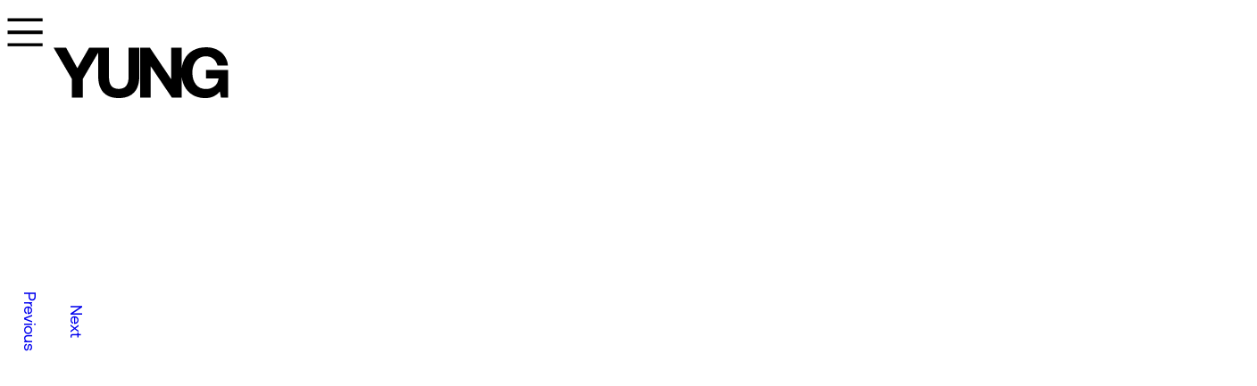

--- FILE ---
content_type: text/html; charset=UTF-8
request_url: https://thisisyungmea.com/yung-selects-salem-aya-celebrates-swana-talent/
body_size: 172212
content:
<!DOCTYPE html><html lang="en-GB"><head><link rel="preconnect" href="https://cdn.fastpixel.io" crossorigin=""><title>YUNG SELECTS: Salem Aya celebrates SWANA Talent</title><meta charset="UTF-8"><meta name="robots" content="index, follow, max-image-preview:large, max-snippet:-1, max-video-preview:-1"><meta name="description" content="Hailing from Casablanca, Salem Aya highlights the multifaceted sounds from across MENA’s sonic landscape in this week’s YUNG Selects.&nbsp;"><meta property="og:locale" content="en_GB"><meta property="og:type" content="article"><meta property="og:title" content="YUNG SELECTS: Salem Aya celebrates SWANA Talent"><meta property="og:description" content="Hailing from Casablanca, Salem Aya highlights the multifaceted sounds from across MENA’s sonic landscape in this week’s YUNG Selects.&nbsp;"><meta property="og:url" content="https://thisisyungmea.com/yung-selects-salem-aya-celebrates-swana-talent/"><meta property="og:site_name" content="YUNG"><meta property="article:publisher" content="https://www.facebook.com/THISISYUNG/"><meta property="article:published_time" content="2023-04-10T11:03:48+00:00"><meta property="og:image" content="https://thisisyungmea.com/wp-content/uploads/2023/04/000141.jpg"><meta property="og:image:width" content="899"><meta property="og:image:height" content="1338"><meta property="og:image:type" content="image/jpeg"><meta name="author" content="This Is Yung"><meta name="twitter:card" content="summary_large_image"><meta name="twitter:label1" content="Written by"><meta name="twitter:data1" content="This Is Yung"><meta name="twitter:label2" content="Estimated reading time"><meta name="twitter:data2" content="1 minute"><meta name="generator" content="speculation-rules 1.6.0"><meta property="og:url" content="https://thisisyungmea.com/yung-selects-salem-aya-celebrates-swana-talent/"><meta property="og:site_name" content="YUNG"><meta property="og:title" content="YUNG SELECTS: Celebrating SWANA Talent with Morocco’s Salem Aya"><meta property="og:description" content="Hailing from Casablanca, Moroccan-American rapper-guitarist Salem Aya highlights the multifaceted sounds from across MENA’s sonic landscape in this week’s YUNG Selects. “These carefully selected tracks serve as reflections of my personal daily rotation, while also serving as testaments to the unparalleled creativity and versatility of SWANA artists from Morocco, Algeria, Tunisia, Sudan, Egypt and Palestine,” […]"><meta property="og:image" content="https://thisisyungmea.com/wp-content/uploads/2023/04/000141-688x1024.jpg"><meta property="og:type" content="article"><link rel="canonical" href="https://thisisyungmea.com/yung-selects-salem-aya-celebrates-swana-talent/"><link rel="alternate" type="application/rss+xml" title="YUNG » Feed" href="https://thisisyungmea.com/feed/"><link rel="alternate" type="application/rss+xml" title="YUNG » Comments Feed" href="https://thisisyungmea.com/comments/feed/"><link rel="https://api.w.org/" href="https://thisisyungmea.com/wp-json/"><link rel="alternate" title="JSON" type="application/json" href="https://thisisyungmea.com/wp-json/wp/v2/posts/7471"><link rel="EditURI" type="application/rsd+xml" title="RSD" href="https://thisisyungmea.com/xmlrpc.php?rsd"><link rel="shortlink" href="https://thisisyungmea.com/?p=7471"><meta name="viewport" content="width=device-width, initial-scale=1"><script data-cfasync="false" id="fpo-preload" data-fpo-required="">var q=window._fpo_q||[];_fpo_preloads={"(min-width: 1981px) and (max-width: 2560px) and (-webkit-max-device-pixel-ratio: 2)":1,"(min-width: 768px) and (max-width: 834px) and (-webkit-max-device-pixel-ratio: 2)":1,"(min-width: 415px) and (max-width: 767px) and (-webkit-max-device-pixel-ratio: 2)":1,"(max-width: 414px) and (-webkit-min-device-pixel-ratio: 2) and (-webkit-max-device-pixel-ratio: 3)":1,"(max-width: 414px) and (-webkit-min-device-pixel-ratio: 1.76) and (-webkit-max-device-pixel-ratio: 2)":1,"(max-width: 412px) and (-webkit-max-device-pixel-ratio: 1.75)":1};window._fpo_q={push:(media)=>{if(!--_fpo_preloads[media]){window["fpo:lcp-loaded"]=media;dispatchEvent(new CustomEvent("fpo:lcp-loaded",{detail:media}))}}};q.map(window._fpo_q.push);if(!Object.entries(_fpo_preloads).some(([media])=>matchMedia(media).matches)){_fpo_q.push(`(min-width: ${window.innerWidth}px) and (min-height: ${window.innerHeight}px) and (-webkit-max-device-pixel-ratio: ${window.devicePixelRatio})`)}</script><link rel="preload" as="image" href="https://cdn.fastpixel.io/fp/ret_img+v_610c+w_899+h_1338+q_lossy+to_webp/thisisyungmea.com%2Fwp-content%2Fuploads%2F2023%2F04%2F000141.jpg" media="(min-width: 1981px) and (max-width: 2560px) and (-webkit-max-device-pixel-ratio: 2)" fetchpriority="high" onload="(window._fpo_q=window._fpo_q||[]).push(event.target.media);" onerror="(window._fpo_q=window._fpo_q||[]).push(event.target.media);"><link rel="preload" as="image" href="https://cdn.fastpixel.io/fp/ret_img+v_610c+w_899+h_1338+q_lossy+to_webp/thisisyungmea.com%2Fwp-content%2Fuploads%2F2023%2F04%2F000141.jpg" media="(min-width: 768px) and (max-width: 834px) and (-webkit-max-device-pixel-ratio: 2)" fetchpriority="high" onload="(window._fpo_q=window._fpo_q||[]).push(event.target.media);" onerror="(window._fpo_q=window._fpo_q||[]).push(event.target.media);"><link rel="preload" as="image" href="https://cdn.fastpixel.io/fp/ret_img+v_610c+w_899+h_1338+q_lossy+to_webp/thisisyungmea.com%2Fwp-content%2Fuploads%2F2023%2F04%2F000141.jpg" media="(min-width: 415px) and (max-width: 767px) and (-webkit-max-device-pixel-ratio: 2)" fetchpriority="high" onload="(window._fpo_q=window._fpo_q||[]).push(event.target.media);" onerror="(window._fpo_q=window._fpo_q||[]).push(event.target.media);"><link rel="preload" as="image" href="https://cdn.fastpixel.io/fp/ret_img+v_610c+w_899+h_1338+q_lossy+to_webp/thisisyungmea.com%2Fwp-content%2Fuploads%2F2023%2F04%2F000141.jpg" media="(max-width: 414px) and (-webkit-min-device-pixel-ratio: 2) and (-webkit-max-device-pixel-ratio: 3)" fetchpriority="high" onload="(window._fpo_q=window._fpo_q||[]).push(event.target.media);" onerror="(window._fpo_q=window._fpo_q||[]).push(event.target.media);"><link rel="preload" as="image" href="https://cdn.fastpixel.io/fp/ret_img+v_610c+w_730+h_1086+q_lossy+to_webp/thisisyungmea.com%2Fwp-content%2Fuploads%2F2023%2F04%2F000141.jpg" media="(max-width: 414px) and (-webkit-min-device-pixel-ratio: 1.76) and (-webkit-max-device-pixel-ratio: 2)" fetchpriority="high" onload="(window._fpo_q=window._fpo_q||[]).push(event.target.media);" onerror="(window._fpo_q=window._fpo_q||[]).push(event.target.media);"><link rel="preload" as="image" href="https://cdn.fastpixel.io/fp/ret_img+v_610c+w_635+h_945+q_lossy+to_webp/thisisyungmea.com%2Fwp-content%2Fuploads%2F2023%2F04%2F000141.jpg" media="(max-width: 412px) and (-webkit-max-device-pixel-ratio: 1.75)" fetchpriority="high" onload="(window._fpo_q=window._fpo_q||[]).push(event.target.media);" onerror="(window._fpo_q=window._fpo_q||[]).push(event.target.media);"><script type="application/ld+json" class="yoast-schema-graph">{"@context":"https://schema.org","@graph":[{"@type":"Article","@id":"https://thisisyungmea.com/yung-selects-salem-aya-celebrates-swana-talent/#article","isPartOf":{"@id":"https://thisisyungmea.com/yung-selects-salem-aya-celebrates-swana-talent/"},"author":{"name":"This Is Yung","@id":"https://thisisyungmea.com/#/schema/person/8f2be38c57700cfb624e576f1e8090c9"},"headline":"YUNG SELECTS: Celebrating SWANA Talent with Morocco&#8217;s Salem Aya","datePublished":"2023-04-10T11:03:48+00:00","mainEntityOfPage":{"@id":"https://thisisyungmea.com/yung-selects-salem-aya-celebrates-swana-talent/"},"wordCount":197,"commentCount":0,"publisher":{"@id":"https://thisisyungmea.com/#organization"},"image":{"@id":"https://thisisyungmea.com/yung-selects-salem-aya-celebrates-swana-talent/#primaryimage"},"thumbnailUrl":"https://thisisyungmea.com/wp-content/uploads/2023/04/000141.jpg","articleSection":["Music"],"inLanguage":"en-GB","potentialAction":[{"@type":"CommentAction","name":"Comment","target":["https://thisisyungmea.com/yung-selects-salem-aya-celebrates-swana-talent/#respond"]}]},{"@type":"WebPage","@id":"https://thisisyungmea.com/yung-selects-salem-aya-celebrates-swana-talent/","url":"https://thisisyungmea.com/yung-selects-salem-aya-celebrates-swana-talent/","name":"YUNG SELECTS: Salem Aya celebrates SWANA Talent","isPartOf":{"@id":"https://thisisyungmea.com/#website"},"primaryImageOfPage":{"@id":"https://thisisyungmea.com/yung-selects-salem-aya-celebrates-swana-talent/#primaryimage"},"image":{"@id":"https://thisisyungmea.com/yung-selects-salem-aya-celebrates-swana-talent/#primaryimage"},"thumbnailUrl":"https://thisisyungmea.com/wp-content/uploads/2023/04/000141.jpg","datePublished":"2023-04-10T11:03:48+00:00","description":"Hailing from Casablanca, Salem Aya highlights the multifaceted sounds from across MENA’s sonic landscape in this week’s YUNG Selects. ","breadcrumb":{"@id":"https://thisisyungmea.com/yung-selects-salem-aya-celebrates-swana-talent/#breadcrumb"},"inLanguage":"en-GB","potentialAction":[{"@type":"ReadAction","target":["https://thisisyungmea.com/yung-selects-salem-aya-celebrates-swana-talent/"]}]},{"@type":"ImageObject","inLanguage":"en-GB","@id":"https://thisisyungmea.com/yung-selects-salem-aya-celebrates-swana-talent/#primaryimage","url":"https://thisisyungmea.com/wp-content/uploads/2023/04/000141.jpg","contentUrl":"https://thisisyungmea.com/wp-content/uploads/2023/04/000141.jpg","width":899,"height":1338},{"@type":"BreadcrumbList","@id":"https://thisisyungmea.com/yung-selects-salem-aya-celebrates-swana-talent/#breadcrumb","itemListElement":[{"@type":"ListItem","position":1,"name":"Home","item":"https://thisisyungmea.com/"},{"@type":"ListItem","position":2,"name":"YUNG SELECTS: Celebrating SWANA Talent with Morocco&#8217;s Salem Aya"}]},{"@type":"WebSite","@id":"https://thisisyungmea.com/#website","url":"https://thisisyungmea.com/","name":"YUNG","description":"","publisher":{"@id":"https://thisisyungmea.com/#organization"},"potentialAction":[{"@type":"SearchAction","target":{"@type":"EntryPoint","urlTemplate":"https://thisisyungmea.com/?s={search_term_string}"},"query-input":{"@type":"PropertyValueSpecification","valueRequired":true,"valueName":"search_term_string"}}],"inLanguage":"en-GB"},{"@type":"Organization","@id":"https://thisisyungmea.com/#organization","name":"YUNG","url":"https://thisisyungmea.com/","logo":{"@type":"ImageObject","inLanguage":"en-GB","@id":"https://thisisyungmea.com/#/schema/logo/image/","url":"http://thisisyungmea.com/wp-content/uploads/2022/04/logo_black.png","contentUrl":"http://thisisyungmea.com/wp-content/uploads/2022/04/logo_black.png","width":210,"height":57,"caption":"YUNG"},"image":{"@id":"https://thisisyungmea.com/#/schema/logo/image/"},"sameAs":["https://www.facebook.com/THISISYUNG/"]},{"@type":"Person","@id":"https://thisisyungmea.com/#/schema/person/8f2be38c57700cfb624e576f1e8090c9","name":"This Is Yung","image":{"@type":"ImageObject","inLanguage":"en-GB","@id":"https://thisisyungmea.com/#/schema/person/image/","url":"https://secure.gravatar.com/avatar/fb98d44ad7501a959f3f4f4a3f004fe2d9e581ea6207e218c4b02c08a4d75adf?s=96&d=mm&r=g","contentUrl":"https://secure.gravatar.com/avatar/fb98d44ad7501a959f3f4f4a3f004fe2d9e581ea6207e218c4b02c08a4d75adf?s=96&d=mm&r=g","caption":"This Is Yung"}}]}</script>




	<!-- This site is optimized with the Yoast SEO plugin v26.6 - https://yoast.com/wordpress/plugins/seo/ -->
	
	
	
	
	
	
	
	
	
	
	
	
	
	
	
	
	
	
	
	
	
	
	<!-- / Yoast SEO plugin. -->























<script src="https://thisisyungmea.com/wp-includes/js/jquery/jquery.js?ver=3.7.1" id="jquery-core-js"></script>
<script src="https://thisisyungmea.com/wp-includes/js/jquery/jquery-migrate.js?ver=3.4.1" id="jquery-migrate-js"></script>
<script src="https://thisisyungmea.com/wp-content/plugins/woocommerce/assets/js/jquery-blockui/jquery.blockUI.js?ver=2.7.0-wc.10.4.3" id="wc-jquery-blockui-js" defer="" data-wp-strategy="defer"></script>
<script id="wc-add-to-cart-js-extra">
var wc_add_to_cart_params = {"ajax_url":"/wp-admin/admin-ajax.php","wc_ajax_url":"/?wc-ajax=%%endpoint%%","i18n_view_cart":"View basket","cart_url":"https://thisisyungmea.com/basket/","is_cart":"","cart_redirect_after_add":"no"};
//# sourceURL=wc-add-to-cart-js-extra
</script>
<script src="https://thisisyungmea.com/wp-content/plugins/woocommerce/assets/js/frontend/add-to-cart.js?ver=10.4.3" id="wc-add-to-cart-js" defer="" data-wp-strategy="defer"></script>
<script src="https://thisisyungmea.com/wp-content/plugins/woocommerce/assets/js/js-cookie/js.cookie.js?ver=2.1.4-wc.10.4.3" id="wc-js-cookie-js" defer="" data-wp-strategy="defer"></script>
<script id="woocommerce-js-extra">
var woocommerce_params = {"ajax_url":"/wp-admin/admin-ajax.php","wc_ajax_url":"/?wc-ajax=%%endpoint%%","i18n_password_show":"Show password","i18n_password_hide":"Hide password"};
//# sourceURL=woocommerce-js-extra
</script>
<script src="https://thisisyungmea.com/wp-content/plugins/woocommerce/assets/js/frontend/woocommerce.js?ver=10.4.3" id="woocommerce-js" defer="" data-wp-strategy="defer"></script>
<script id="color-scheme-switcher-frontend-js-extra">
var acss = {"color_mode":"light","enable_client_color_preference":"false"};
//# sourceURL=color-scheme-switcher-frontend-js-extra
</script>
<script src="https://thisisyungmea.com/wp-content/plugins/automaticcss-plugin/classes/Features/Color_Scheme_Switcher/js/frontend.min.js?ver=1744430864" id="color-scheme-switcher-frontend-js"></script>



<script async="" src="https://thisisyungmea.com/wp-content/uploads/wpcodebox/7.js?v=29d76abad7502a77"></script>

        
<script async="" src="https://thisisyungmea.com/wp-content/uploads/wpcodebox/8.js?v=03373bb176d2531b"></script>

        
<script async="" src="https://thisisyungmea.com/wp-content/uploads/wpcodebox/9.js?v=1aecb3fa1155ba21"></script>

             <script async="" src="https://pagead2.googlesyndication.com/pagead/js/adsbygoogle.js?client=ca-pub-6774470002252532" crossorigin="anonymous"></script>
  <script>document.documentElement.className += " js";</script>
<!-- Google tag (gtag.js) -->
<script async="" src="https://www.googletagmanager.com/gtag/js?id=G-DGFQPYMSJ7"></script>
<script>
  window.dataLayer = window.dataLayer || [];
  function gtag(){dataLayer.push(arguments);}
  gtag('js', new Date());

  gtag('config', 'G-DGFQPYMSJ7');
</script>

	<noscript><style>.woocommerce-product-gallery{ opacity: 1 !important; }</style></noscript>
	



		
		










<script async="" src="https://securepubads.g.doubleclick.net/tag/js/gpt.js"></script>
<script>
window.googletag = window.googletag || {cmd: []};

var adNetwork ='23271608559';
var adPrefix = "Yung";
var adSite = 'staging';
var adPageId = '7471';
var adCatId = '';
var viewabilityPeriod = 10;
var intertialsLogo = ['<img src="https://stag.thisisyungmea.com/wp-content/uploads/2023/10/YUNG_logo-01.svg" alt="YUNG" class="yung-logo">',"#000000"];

var allAdSlotsArr=[{name:"320x100_Mob_1",adSlot:[[320,100],[300,250]]},{name:"320x100_Mob_2",adSlot:[320,100]},{name:"320x100_Mob_3",adSlot:[320,100]},{name:"320x50_Mob_1",adSlot:[320,50]},{name:"300x600_Mob_1",adSlot:[300,600]},{name:"300x250_Mob_1",adSlot:[300,250]},{name:"300x250_Mob_2",adSlot:[300,250]},{name:"300x250_Mob_3",adSlot:[300,250]},{name:"300x250_Mob_4",adSlot:[300,250]},{name:"300x250_Mob_5",adSlot:[300,250]},{name:"300x250_Mob_6",adSlot:[300,250]},{name:"300x250_Mob_7",adSlot:[300,250]},{name:"300x250_Mob_8",adSlot:[300,250]},{name:"300x250_Mob_9",adSlot:[300,250]},{name:"1x1_Mob_1",adSlot:[1,1]},{name:"1x1_Mob_2",adSlot:[1,1]},{name:"Mob_Sticky",adSlot:[[320,100],[320,50]]},{name:"320x500_Interscroller_Mob",adSlot:[[320,500],[300,250]]},{name:"300x250_mob_2",adSlot:[[300,250],[320,500]]},{name:"320x480_Mob_INT",adSlot:[320,480]},{name:"970x250_1",adSlot:[970,250]},{name:"970x250_2",adSlot:[970,250]},{name:"970x250_3",adSlot:[970,250]},{name:"728x90_1",adSlot:[728,90]},{name:"300x250_1",adSlot:[300,250]},{name:"300x250_2",adSlot:[300,250]},{name:"300x250_3",adSlot:[300,250]},{name:"300x250_4",adSlot:[300,250]},{name:"300x250_5",adSlot:[300,250]},{name:"300x250_6",adSlot:[300,250]},{name:"300x250_7",adSlot:[300,250]},{name:"300x250_8",adSlot:[300,250]},{name:"300x250_9",adSlot:[300,250]},{name:"300x600_1",adSlot:[300,600]},{name:"1x1_1",adSlot:[1,1]},{name:"1x1_2",adSlot:[1,1]},{name:"750x450_INT",adSlot:[750,450]}];
</script>
<script>
         var adType,i,gptAdtype,gptPosition,network,gptSizeMap,allAdSlotsArr,slotName,slotDiv,slotIndex,adtoRender,topLevelAdUnitsMap,gptAdUnitName,gptDefinedSizeMap;var isRenderEventFired=!1;function initAllAds(slotIndex,allAdsArr,adType,currElem){console.log("----allAdsArr---"+JSON.stringify(allAdsArr));googletag.cmd.push(function(){if(!isRenderEventFired){isRenderEventFired=!0;googletag.pubads().addEventListener('impressionViewable',function(event){var slot=event.slot;if(slot.getTargeting('refresh').indexOf('true')>-1){setTimeout(function(){googletag.pubads().refresh([slot])},viewabilityPeriod*1000)}});googletag.pubads().addEventListener('slotRenderEnded',function(event){var elem=document.getElementById(event.slot.getSlotElementId());var adTYpe=elem.parentElement.dataset.adtype;if(!adTYpe){adTYpe=elem.parentElement.parentElement.dataset.adtype}
if(event.isEmpty){console.log("---adTYpe - Empty-----------"+adTYpe);elem.classList.add("ad-rendered");elem.parentElement.classList.add("ad-rendered");elem.classList.remove("activated");elem.parentElement.classList.remove("activated");if(adTYpe=="320x500_Interscroller_Mob"){jQuery('#interScrollerCtr').removeClass("ins_active");jQuery('#interScrollerCtr .interScroller_main').removeClass("interscroller_block interScroller_fixed interscroller_active")}}else{console.log("---adTYpe - Not Empty-----------"+adTYpe);elem.classList.add("activated");elem.parentElement.classList.add("activated");elem.classList.remove("ad-rendered");elem.parentElement.classList.remove("ad-rendered");if(adTYpe=="320x500_Interscroller_Mob"){jQuery('#interScrollerCtr').addClass("ins_active");jQuery('#interScrollerCtr .interScroller_main').addClass("interscroller_block interScroller_fixed interscroller_active")}else if(adTYpe=="320x480_Mob_INT"||adTYpe=="750x450_INT"){consInterstitialPopup(elem)}}})}
googletag.pubads().setTargeting("pageid",adPageId).setTargeting("category",adCatId).setTargeting("site",adSite);for(var a=0;a<allAdsArr.length;a++){gptDefinedSizeMap=gptSizeMapping(allAdsArr[a]);googletag.defineSlot(allAdsArr[a].adNetwork,allAdsArr[a].adSlot,allAdsArr[a].slotName).setTargeting('refresh','true').defineSizeMapping(gptDefinedSizeMap).setCollapseEmptyDiv(!0,!0).addService(googletag.pubads())}
googletag.pubads().enableLazyLoad({fetchMarginPercent:0,renderMarginPercent:0,mobileScaling:2.0});googletag.enableServices()});if(slotIndex){currElem.classList.add("test-"+slotIndex)
elemPercInVP(currElem,slotIndex,adType)}}
function consInterstitialPopup(elem){if(!elem.parentElement.classList.contains("intertials_block")){elem.parentElement.classList.add("intertials_block");var wrap1=document.createElement('div');var wrap2=document.createElement('div');var wrap3=document.createElement('div');wrap1.className='intertials-header';wrap2.className='intertials-skip-ads continue-button';wrap3.className='logo-wrp fl am logo ps-rl';wrap3.innerHTML=intertialsLogo[0];wrap1.style.backgroundColor=intertialsLogo[1];wrap1.appendChild(wrap3);wrap1.appendChild(wrap2);elem.parentElement.prepend(wrap1);var sec=4;var interval=setInterval(function(){sec=sec-1;if(sec>0){wrap2.innerHTML="You can skip this ad in "+sec}else if(sec==0){wrap2.innerHTML="<a id='redirectlink' class='bannerClose continue-color' style='color:#fff;'>Continue to Site »</a>";wrap2.addEventListener("click",bannerCloseSkipAd)}else if(sec==-10){bannerCloseSkipAd();clearInterval(interval)}},1000)}else{elem.remove()}}
function bannerCloseSkipAd(){removeElement(document.querySelector(".intertials_block"))}
function removeElement(elem){if(elem){elem.remove()}}
function loadAds(slotIndex){var googleAdsList;var isSingleElement=!1;if(slotIndex){googleAdsList=document.querySelectorAll('#div-gpt-ad-'+slotIndex);isSingleElement=!0}else{googleAdsList=document.querySelectorAll('.googleAds')}
var allAdsObj={};var allAdsArr=[];for(var i=0;i<googleAdsList.length;i++){if(googleAdsList[i].children.length===0||googleAdsList[i].children.length===1){gptAdtype=googleAdsList[i].dataset.adtype;for(var j=0;j<allAdSlotsArr.length;j++){if(allAdSlotsArr[j].name==gptAdtype){if(!isSingleElement){slotIndex=googleAdsList[i].dataset.index}
slotName=genNxtSltNme(slotIndex);slotDiv=document.createElement('div');slotDiv.id=slotName;googleAdsList[i].appendChild(slotDiv);network='/'+adNetwork+'/'+adPrefix+'_'+gptAdtype;allAdsObj={};allAdsArr=[];allAdsObj.adNetwork=network;allAdsObj.adSlot=allAdSlotsArr[j].adSlot;allAdsObj.slotName=slotName;allAdsObj.gptAdtype=gptAdtype;allAdsArr.push(allAdsObj);if(!isSingleElement){initAllAds(slotIndex,allAdsArr,gptAdtype,googleAdsList[i])}}}}}
if(isSingleElement){initAllAds(slotIndex,allAdsArr,gptAdtype,googleAdsList[0])}}
function gptSizeMapping(adArr){return googletag.sizeMapping().addSize([992,0],adArr.adSlot).addSize([200,0],adArr.adSlot).addSize([0,0],adArr.adSlot).build()}
var nxtSlotIndx=1;var id=0;function genNxtSltNme(slotIndex){if(slotIndex){id=slotIndex}else{id=nxtSlotIndx++}
return'adSlot-'+id}
function getPositionName(index){return'adSlot-'+index}
function inView(elem){if(elem){var rect=elem.getBoundingClientRect();return(rect.top+(rect.height/2)>0&&rect.top+(rect.height/2)<(window.innerHeight||document.documentElement.clientHeight))}}
function elemPercInVP(elem,slotIndex,gptAdtype){let elemInView=isElemInVP(elem,slotIndex,gptAdtype);if(!elemInView){document.addEventListener('scroll',function(e){elemInView=isElemInVP(elem,slotIndex,gptAdtype);if(elemInView){googletag.cmd.push(function(){googletag.display(getPositionName(slotIndex))})}})}else{googletag.cmd.push(function(){googletag.display(getPositionName(slotIndex))})}}
function getHeight(adType){let slotHeight=0;if(adType=="728x90_1"){slotHeight=90}else if(adType=="300x600_Mob_1"||adType=="300x600_1"){slotHeight=600}else if(adType=="300x250_Mob_1"||adType=="300x250_Mob_2"||adType=="300x250_Mob_3"||adType=="300x250_Mob_4"||adType=="300x250_Mob_5"||adType=="300x250_Mob_6"||adType=="300x250_Mob_7"||adType=="300x250_Mob_8"||adType=="300x250_Mob_9"){slotHeight=250}else if(adType=="300x250_1"||adType=="300x250_2"||adType=="300x250_3"||adType=="300x250_4"||adType=="300x250_5"||adType=="300x250_6"||adType=="300x250_7"||adType=="300x250_8"||adType=="300x250_9"){slotHeight=250}else if(adType=="320x500_Interscroller_Mob"||adType=="300x250_mob_2"){slotHeight=500}else if(adType=="320x100_Mob_1"){slotHeight=250}else if(adType=="320x100_Mob_2"||adType=="320x100_Mob_3"){slotHeight=100}else if(adType=="320x50_Mob_1"){slotHeight=50}
return slotHeight}
function isElemInVP(elem,slotIndex,gptAdtype){let adHeight=getHeight(gptAdtype);if(scrolledToBot()){return!0}else if(adHeight!=0){if(elem){let elemVisPer=calDivVis(slotIndex,elem,gptAdtype);if(elemVisPer>=50){return!0}else{return!1}}}else{return!0}}
function scrolledToBot(){if(jQuery(window).scrollTop()+100>jQuery(document).height()-jQuery(window).height()){return!0}else{return!1}}
function calDivVis(slotIndex,div$,gptAdtype){let adHeight=getHeight(gptAdtype);var windowHeight=jQuery(window).height(),docScroll=jQuery(document).scrollTop(),divPosition=jQuery("#div-gpt-ad-"+slotIndex).offset().top,divHeight=adHeight,hiddenBefore=docScroll-divPosition,hiddenAfter=(divPosition+divHeight)-(docScroll+windowHeight);if((docScroll>divPosition+divHeight)||(divPosition>docScroll+windowHeight)){return 0}else{var result=100;if(hiddenBefore>0){result-=(hiddenBefore*100)/divHeight}
if(hiddenAfter>0){result-=(hiddenAfter*100)/divHeight}
return result}}
window.onload=(event)=>{loadAds(0)}
</script>





<noscript id="fpo-prefetch"></noscript><style media="all" data-fpo-reduced="">body:after{content:url(https://thisisyungmea.com/wp-content/plugins/instagram-feed-pro/img/sbi-sprite.png);display:none}</style><style media="all" data-fpo-reduced="">@media (prefers-color-scheme:light){:root{--viewer-primary-color:#f2f2f6;--viewer-icons-color:#343434;--viewer-icons-hover-bgcolor:#e5e1e9}}:root{--plyr-control-icon-size:15px;--plyr-range-track-height:3px;--plyr-range-thumb-height:10px}</style><style media="all" data-fpo-reduced="">@media (prefers-color-scheme:light){:root{--viewer-primary-color:#f2f2f6;--viewer-icons-color:#343434;--viewer-icons-hover-bgcolor:#e5e1e9}}:root{--ep-primary:#007cba;--ep-primary-hover:#005a87;--ep-primary-light:#e6f3ff;--ep-secondary:#50575e;--ep-secondary-hover:#3c434a;--ep-secondary-light:#f6f7f7;--ep-success:#00a32a;--ep-success-light:#e6f7e6;--ep-warning:#dba617;--ep-warning-light:#fff8e5;--ep-error:#d63638;--ep-error-light:#ffeaea;--ep-info:#72aee6;--ep-info-light:#e5f5ff;--ep-white:#ffffff;--ep-gray-50:#f9fafb;--ep-gray-100:#f3f4f6;--ep-gray-200:#e5e7eb;--ep-gray-300:#d1d5db;--ep-gray-400:#9ca3af;--ep-gray-500:#6b7280;--ep-gray-600:#4b5563;--ep-gray-700:#374151;--ep-gray-800:#1f2937;--ep-gray-900:#111827;--ep-black:#000000;--ep-font-family:-apple-system,BlinkMacSystemFont,"Segoe UI",Roboto,Oxygen-Sans,Ubuntu,Cantarell,"Helvetica Neue",sans-serif;--ep-font-family-mono:Consolas,Monaco,"Andale Mono","Ubuntu Mono",monospace;--ep-text-xs:.75rem;--ep-text-sm:.875rem;--ep-text-base:1rem;--ep-text-lg:1.125rem;--ep-text-xl:1.25rem;--ep-text-2xl:1.5rem;--ep-text-3xl:1.875rem;--ep-text-4xl:2.25rem;--ep-font-light:300;--ep-font-normal:400;--ep-font-medium:500;--ep-font-semibold:600;--ep-font-bold:700;--ep-leading-tight:1.25;--ep-leading-normal:1.5;--ep-leading-relaxed:1.75;--ep-space-1:.25rem;--ep-space-2:.5rem;--ep-space-3:.75rem;--ep-space-4:1rem;--ep-space-5:1.25rem;--ep-space-6:1.5rem;--ep-space-8:2rem;--ep-space-10:2.5rem;--ep-space-12:3rem;--ep-space-16:4rem;--ep-space-20:5rem;--ep-radius-sm:.125rem;--ep-radius:.25rem;--ep-radius-md:.375rem;--ep-radius-lg:.5rem;--ep-radius-xl:.75rem;--ep-radius-2xl:1rem;--ep-radius-full:9999px;--ep-shadow-sm:0 1px 2px 0 rgb(0 0 0/.05);--ep-shadow:0 1px 3px 0 rgb(0 0 0/.1),0 1px 2px -1px rgb(0 0 0/.1);--ep-shadow-md:0 4px 6px -1px rgb(0 0 0/.1),0 2px 4px -2px rgb(0 0 0/.1);--ep-shadow-lg:0 10px 15px -3px rgb(0 0 0/.1),0 4px 6px -4px rgb(0 0 0/.1);--ep-shadow-xl:0 20px 25px -5px rgb(0 0 0/.1),0 8px 10px -6px rgb(0 0 0/.1);--ep-transition-fast:.15s ease-in-out;--ep-transition-normal:.3s ease-in-out;--ep-transition-slow:.5s ease-in-out;--ep-z-dropdown:1000;--ep-z-sticky:1020;--ep-z-fixed:1030;--ep-z-modal-backdrop:1040;--ep-z-modal:1050;--ep-z-popover:1060;--ep-z-tooltip:1070;--ep-z-toast:1080;--ep-breakpoint-sm:640px;--ep-breakpoint-md:768px;--ep-breakpoint-lg:1024px;--ep-breakpoint-xl:1280px;--ep-breakpoint-2xl:1536px}</style><style media="all" data-fpo-reduced="">.ep-lazy-iframe-placeholder,.ose-embedpress-responsive iframe{display:block;position:relative;background:#f5f5f5;border:1px solid #e0e0e0;border-radius:4px;overflow:hidden;transition:opacity 0.3s ease-in-out}.ep-lazy-iframe-placeholder::before,.ose-embedpress-responsive iframe::before{content:"";display:block;padding-top:56.25%}.ep-lazy-iframe-placeholder::after,.ose-embedpress-responsive iframe::after{content:"";position:absolute;top:50%;left:50%;width:40px;height:40px;margin:-20px 0 0-20px;border:3px solid #e0e0e0;border-top-color:#5B4E96;border-radius:50%;animation:ep-lazy-spin 0.8s linear infinite}@keyframes ep-lazy-spin{0%{transform:rotate(0deg)}100%{transform:rotate(360deg)}}</style><style media="all" data-fpo-reduced="">:root,.color-scheme--main{--neutral-hex:#000000;--neutral-hsl:0 0% 0%;--neutral-rgb:0 0 0;--neutral-r:0;--neutral-g:0;--neutral-b:0;--neutral-h:0;--neutral-s:0%;--neutral-l:0%;--neutral-hover-h:0;--neutral-hover-s:0%;--neutral-hover-l:0%;--neutral-ultra-light-h:0;--neutral-ultra-light-s:0%;--neutral-ultra-light-l:95%;--neutral-light-h:0;--neutral-light-s:0%;--neutral-light-l:85%;--neutral-semi-light-h:0;--neutral-semi-light-s:0%;--neutral-semi-light-l:65%;--neutral-semi-dark-h:0;--neutral-semi-dark-s:0%;--neutral-semi-dark-l:35%;--neutral-dark-h:0;--neutral-dark-s:0%;--neutral-dark-l:25%;--neutral-ultra-dark-h:0;--neutral-ultra-dark-s:0%;--neutral-ultra-dark-l:10%;--neutral:#000000;--neutral-hover:black;--neutral-ultra-light:#f2f2f2;--neutral-light:#d9d9d9;--neutral-semi-light:#a6a6a6;--neutral-semi-dark:#595959;--neutral-dark:#404040;--neutral-ultra-dark:#1a1a1a;--white:#fff;--black:#000;--neutral-trans-10:rgba(0,0,0,0.1);--neutral-trans-20:rgba(0,0,0,0.2);--neutral-trans-30:rgba(0,0,0,0.3);--neutral-trans-40:rgba(0,0,0,0.4);--neutral-trans-50:rgba(0,0,0,0.5);--neutral-trans-60:rgba(0,0,0,0.6);--neutral-trans-70:rgba(0,0,0,0.7);--neutral-trans-80:rgba(0,0,0,0.8);--neutral-trans-90:rgba(0,0,0,0.9);--neutral-light-trans-10:rgba(217,217,217,0.1);--neutral-light-trans-20:rgba(217,217,217,0.2);--neutral-light-trans-30:rgba(217,217,217,0.3);--neutral-light-trans-40:rgba(217,217,217,0.4);--neutral-light-trans-50:rgba(217,217,217,0.5);--neutral-light-trans-60:rgba(217,217,217,0.6);--neutral-light-trans-70:rgba(217,217,217,0.7);--neutral-light-trans-80:rgba(217,217,217,0.8);--neutral-light-trans-90:rgba(217,217,217,0.9);--neutral-dark-trans-10:rgba(64,64,64,0.1);--neutral-dark-trans-20:rgba(64,64,64,0.2);--neutral-dark-trans-30:rgba(64,64,64,0.3);--neutral-dark-trans-40:rgba(64,64,64,0.4);--neutral-dark-trans-50:rgba(64,64,64,0.5);--neutral-dark-trans-60:rgba(64,64,64,0.6);--neutral-dark-trans-70:rgba(64,64,64,0.7);--neutral-dark-trans-80:rgba(64,64,64,0.8);--neutral-dark-trans-90:rgba(64,64,64,0.9);--neutral-ultra-dark-trans-10:rgba(26,26,26,0.1);--neutral-ultra-dark-trans-20:rgba(26,26,26,0.2);--neutral-ultra-dark-trans-30:rgba(26,26,26,0.3);--neutral-ultra-dark-trans-40:rgba(26,26,26,0.4);--neutral-ultra-dark-trans-50:rgba(26,26,26,0.5);--neutral-ultra-dark-trans-60:rgba(26,26,26,0.6);--neutral-ultra-dark-trans-70:rgba(26,26,26,0.7);--neutral-ultra-dark-trans-80:rgba(26,26,26,0.8);--neutral-ultra-dark-trans-90:rgba(26,26,26,0.9);--white-trans-10:rgba(255,255,255,0.1);--white-trans-20:rgba(255,255,255,0.2);--white-trans-30:rgba(255,255,255,0.3);--white-trans-40:rgba(255,255,255,0.4);--white-trans-50:rgba(255,255,255,0.5);--white-trans-60:rgba(255,255,255,0.6);--white-trans-70:rgba(255,255,255,0.7);--white-trans-80:rgba(255,255,255,0.8);--white-trans-90:rgba(255,255,255,0.9);--black-trans-10:rgba(0,0,0,0.1);--black-trans-20:rgba(0,0,0,0.2);--black-trans-30:rgba(0,0,0,0.3);--black-trans-40:rgba(0,0,0,0.4);--black-trans-50:rgba(0,0,0,0.5);--black-trans-60:rgba(0,0,0,0.6);--black-trans-70:rgba(0,0,0,0.7);--black-trans-80:rgba(0,0,0,0.8);--black-trans-90:rgba(0,0,0,0.9);--shade-white:#fff;--shade-black:#000;--bg-ultra-light:var(--neutral-ultra-light);--bg-light:var(--neutral-light);--bg-dark:var(--neutral-dark);--bg-ultra-dark:var(--neutral-ultra-dark);--text-light:var(--white);--text-light-muted:var(--white-trans-80);--text-dark:var(--black);--text-dark-muted:var(--black-trans-80);--body-bg-color:var(--white);--body-color:var(--black)}:root{--on:initial;--off: ;--section-padding-x:2.4rem;--section-padding-block:var(--section-space-m);--section-gutter:2.4rem;--gutter:2.4rem;--text-xs:1.26rem;--text-s:1.42rem;--text-m:1.8rem;--text-l:2.025rem;--text-xl:2.28rem;--text-xxl:2.565rem;--root-font-size:62.5%;--h6:1.26rem;--h5:1.42rem;--h4:1.8rem;--h3:2.025rem;--h2:2.28rem;--h1:2.565rem;--space-xs:1.896rem;--space-s:2.133rem;--space-m:2.4rem;--space-l:2.7rem;--space-xl:3.038rem;--space-xxl:3.42rem;--section-space-xs:3.84rem;--section-space-s:4.8rem;--section-space-m:6rem;--section-space-l:7.5rem;--section-space-xl:9.375rem;--section-space-xxl:11.719rem;--content-width:128rem;--content-width-safe:min(var(--content-width),calc(100% - var(--gutter)*2));--width-xs:calc(var(--content-width)*0.1);--width-s:calc(var(--content-width)*0.2);--width-m:calc(var(--content-width)*0.4);--width-l:calc(var(--content-width)*0.6);--width-xl:calc(var(--content-width)*0.8);--width-xxl:calc(var(--content-width)*0.9);--width-vp-max:calc(var(--content-width)*1);--width-content:calc(var(--content-width)*1);--width-full:calc(var(--content-width)*100%);--width-10:calc(var(--content-width)*0.1);--width-20:calc(var(--content-width)*0.2);--width-30:calc(var(--content-width)*0.3);--width-40:calc(var(--content-width)*0.4);--width-50:calc(var(--content-width)*0.5);--width-60:calc(var(--content-width)*0.6);--width-70:calc(var(--content-width)*0.7);--width-80:calc(var(--content-width)*0.8);--width-90:calc(var(--content-width)*0.9);--focus-color:var(--action);--focus-width:0.2rem;--focus-offset:0.25em;--box-shadow-m:0 4px 4px -10px rgba(0,0,0,0.04),0 13px 13px -10px rgba(0,0,0,0.06),0 40px 60px -10px rgba(0,0,0,0.08);--box-shadow-l:0 2.7px 3.6px -5px rgba(0,0,0,0.04),0 7.5px 10px -5px rgba(0,0,0,0.06),0 18px 24.1px -5px rgba(0,0,0,0.08),0 60px 80px -5px rgba(0,0,0,0.1);--box-shadow-xl:2.8px 2.8px 2.2px rgba(0,0,0,0.02),0 6.7px 5.3px -5px rgba(0,0,0,0.04),0 12.5px 10px -5px rgba(0,0,0,0.06),0 22.3px 17.9px -5px rgba(0,0,0,0.08),0 41.8px 33.4px -5px rgba(0,0,0,0.1),0 80px 80px -5px rgba(0,0,0,0.105);--box-shadow-1:0 4px 4px -10px rgba(0,0,0,0.04),0 13px 13px -10px rgba(0,0,0,0.06),0 40px 60px -10px rgba(0,0,0,0.08);--box-shadow-2:0 2.7px 3.6px -5px rgba(0,0,0,0.04),0 7.5px 10px -5px rgba(0,0,0,0.06),0 18px 24.1px -5px rgba(0,0,0,0.08),0 60px 80px -5px rgba(0,0,0,0.1);--box-shadow-3:2.8px 2.8px 2.2px rgba(0,0,0,0.02),0 6.7px 5.3px -5px rgba(0,0,0,0.04),0 12.5px 10px -5px rgba(0,0,0,0.06),0 22.3px 17.9px -5px rgba(0,0,0,0.08),0 41.8px 33.4px -5px rgba(0,0,0,0.1),0 80px 80px -5px rgba(0,0,0,0.105);--admin-bar-height:var(--wp-admin--admin-bar--height,0px);--text-xxl-max-width:100%;--text-xl-max-width:100%;--text-l-max-width:100%;--text-m-line-height:calc(1.5);--text-m-max-width:100%;--text-s-max-width:100%;--text-xs-max-width:100%;--base-text-lh:calc(1.5);--heading-line-height:calc(4px + 2ex);--heading-font-weight:700;--heading-text-wrap:pretty;--base-heading-lh:calc(4px + 2ex);--h1-max-width:100%;--h2-max-width:100%;--h3-max-width:100%;--h4-line-height:calc(4px + 2ex);--h4-max-width:100%;--h5-max-width:100%;--h6-max-width:100%;--text-color:var(--black);--text-line-height:calc(1.5);--text-text-wrap:pretty}:root{--grid-1:repeat(1,minmax(0,1fr));--grid-2:repeat(2,minmax(0,1fr));--grid-3:repeat(3,minmax(0,1fr));--grid-4:repeat(4,minmax(0,1fr));--grid-5:repeat(5,minmax(0,1fr));--grid-6:repeat(6,minmax(0,1fr));--grid-7:repeat(7,minmax(0,1fr));--grid-8:repeat(8,minmax(0,1fr));--grid-9:repeat(9,minmax(0,1fr));--grid-10:repeat(10,minmax(0,1fr));--grid-11:repeat(11,minmax(0,1fr));--grid-12:repeat(12,minmax(0,1fr));--grid-1-2:minmax(0,1fr) minmax(0,2fr);--grid-1-3:minmax(0,1fr) minmax(0,3fr);--grid-2-1:minmax(0,2fr) minmax(0,1fr);--grid-2-3:minmax(0,2fr) minmax(0,3fr);--grid-3-1:minmax(0,3fr) minmax(0,1fr);--grid-3-2:minmax(0,3fr) minmax(0,2fr)}:root{--grid-auto-2:repeat(auto-fit,minmax(min(100%,max(calc((var(--content-width) - ((2 - 1)*var(--grid-gap)))/2)*0.7,(100% - (2 - 1)*var(--grid-gap))/2)),1fr));--grid-auto-3:repeat(auto-fit,minmax(min(100%,max(calc((var(--content-width) - ((3 - 1)*var(--grid-gap)))/3)*0.7,(100% - (3 - 1)*var(--grid-gap))/3)),1fr));--grid-auto-4:repeat(auto-fit,minmax(min(100%,max(calc((var(--content-width) - ((4 - 1)*var(--grid-gap)))/4)*0.7,(100% - (4 - 1)*var(--grid-gap))/4)),1fr));--grid-auto-5:repeat(auto-fit,minmax(min(100%,max(calc((var(--content-width) - ((5 - 1)*var(--grid-gap)))/5)*0.7,(100% - (5 - 1)*var(--grid-gap))/5)),1fr));--grid-auto-6:repeat(auto-fit,minmax(min(100%,max(calc((var(--content-width) - ((6 - 1)*var(--grid-gap)))/6)*0.7,(100% - (6 - 1)*var(--grid-gap))/6)),1fr));--grid-auto-7:repeat(auto-fit,minmax(min(100%,max(calc((var(--content-width) - ((7 - 1)*var(--grid-gap)))/7)*0.7,(100% - (7 - 1)*var(--grid-gap))/7)),1fr));--grid-auto-8:repeat(auto-fit,minmax(min(100%,max(calc((var(--content-width) - ((8 - 1)*var(--grid-gap)))/8)*0.7,(100% - (8 - 1)*var(--grid-gap))/8)),1fr));--grid-auto-9:repeat(auto-fit,minmax(min(100%,max(calc((var(--content-width) - ((9 - 1)*var(--grid-gap)))/9)*0.7,(100% - (9 - 1)*var(--grid-gap))/9)),1fr));--grid-auto-10:repeat(auto-fit,minmax(min(100%,max(calc((var(--content-width) - ((10 - 1)*var(--grid-gap)))/10)*0.7,(100% - (10 - 1)*var(--grid-gap))/10)),1fr));--grid-auto-11:repeat(auto-fit,minmax(min(100%,max(calc((var(--content-width) - ((11 - 1)*var(--grid-gap)))/11)*0.7,(100% - (11 - 1)*var(--grid-gap))/11)),1fr));--grid-auto-12:repeat(auto-fit,minmax(min(100%,max(calc((var(--content-width) - ((12 - 1)*var(--grid-gap)))/12)*0.7,(100% - (12 - 1)*var(--grid-gap))/12)),1fr));--auto-grid-aggressiveness:0.7}:root{--header-height:0rem;--header-height-xl:0rem;--header-height-l:0rem;--header-height-m:0rem;--header-height-s:0rem}@media (max-width:1280px){:root{--header-height:var(--header-height-xl)}}@media (max-width:992px){:root{--header-height:var(--header-height-l)}}@media (max-width:768px){:root{--header-height:var(--header-height-m)}}@media (max-width:480px){:root{--header-height:var(--header-height-s)}}:root{--paragraph-spacing:1em;--heading-spacing:1.2em;--list-spacing:var(--paragraph-spacing);--list-indent-spacing:2em;--list-item-spacing:0.5em;--nested-list-indent-spacing:1em;--flow-spacing:var(--paragraph-spacing);--figure-spacing:var(--paragraph-spacing);--figcaption-spacing:0.5em;--blockquote-spacing:var(--paragraph-spacing)}:root{--option-primary-btn-outline:on;--option-secondary-btn-outline:on;--btn-padding-block:0.5em;--btn-padding-inline:1.25em;--btn-min-width:14rem;--btn-line-height:1;--btn-font-weight:400;--btn-font-style:normal;--btn-text-decoration:none;--btn-text-decoration-hover:none;--btn-letter-spacing:0;--btn-text-transform:none;--btn-border-width:2px;--btn-outline-border-width:2px;--btn-border-style:solid;--btn-border-radius:var(--radius);--btn-justify-content:center;--btn-text-align:center}:root{--btn-border-size:2px;--btn-radius:var(--radius);--outline-btn-border-size:2px;--btn-pad-x:1.25em;--btn-pad-y:0.5em;--btn-text-style:normal;--btn-weight:400;--btn-width:14}:root{--link-color:var(--action);--link-color-hover:var(--action-hover);--link-transition:var(--transition);--link-decoration:none;--link-decoration-hover:inherit;--link-underline-offset:auto;--link-weight:400}:root{--col-width-s:13;--col-width-m:25;--col-width-l:38;--col-rule-width-s:0.1;--col-rule-width-m:0.3;--col-rule-width-l:0.5}:root{--sticky-s:2.5%;--sticky-m:5%;--sticky-l:10%}:root{--content-gap:var(--space-m);--fr-content-gap:var(--space-m);--container-gap:var(--space-xl);--fr-container-gap:var(--space-xl);--grid-gap:var(--space-m);--fr-grid-gap:var(--space-m);--bg-ultra-light-text:var(--text-dark);--bg-light-text:var(--text-dark);--bg-dark-text:var(--text-light);--bg-ultra-dark-text:var(--text-light);--bg-ultra-light-heading:var(--text-dark);--bg-light-heading:var(--text-dark);--bg-dark-heading:var(--text-light);--bg-ultra-dark-heading:var(--text-light);--bg-ultra-light-button:primary;--bg-light-button:primary;--bg-dark-button:primary;--bg-ultra-dark-button:primary}:root{--radius:0rem;--radius-50:50%;--radius-circle:50vw;--radius-none:0;--radius-xs:0rem;--radius-s:0rem;--radius-m:0rem;--radius-l:0rem;--radius-xl:0rem;--radius-xxl:0rem;--border-size:1px;--border-width:1px;--border-style:solid;--border-color-dark:var(--black-trans-20);--border-color-light:var(--white-trans-20);--border:var(--border-size) var(--border-style) var(--border-color-dark);--border-light:var(--border-size) var(--border-style) var(--border-color-light);--border-dark:var(--border-size) var(--border-style) var(--border-color-dark)}:root{--divider-size:1px;--divider-style:solid;--divider-inline-size:100%;--divider-gap:var(--content-gap);--divider-color-dark:var(--black-trans-20);--divider-color-light:var(--white-trans-20);--divider:var(--divider-size) var(--divider-style) var(--divider-color-dark);--divider-light:var(--divider-size) var(--divider-style) var(--divider-color-light);--divider-dark:var(--divider-size) var(--divider-style) var(--divider-color-dark)}:root{--transition-duration:0.3s;--transition-timing:ease-in-out;--transition-delay:0s;--transition:background var(--transition-duration) var(--transition-timing) var(--transition-delay),color var(--transition-duration) var(--transition-timing) var(--transition-delay),border var(--transition-duration) var(--transition-timing) var(--transition-delay),translate var(--transition-duration) var(--transition-timing) var(--transition-delay)}:root{--icon-size:32px;--icon-padding:0.35em;--icon-radius:var(--radius);--icon-background:var(--primary-light);--icon-background-hover:var(--primary-ultra-light);--icon-border-color:var(--primary-dark-trans-10);--icon-border-color-hover:var(--primary-dark-trans-10);--icon-border-width:var(--border-width);--icon-border-style:var(--border-style);--icon-color:var(--primary-dark);--icon-color-hover:var(--primary-semi-dark);--icon-list-icon-size:1em;--icon-list-gap:1em;--icon-light-color:var(--primary-light);--icon-light-color-hover:var(--primary-ultra-light);--icon-light-background:var(--primary-dark);--icon-light-background-hover:var(--primary-ultra-dark);--icon-light-border-color:var(--primary-dark-trans-10);--icon-light-border-color-hover:var(--primary-dark-trans-10);--icon-dark-color:var(--primary-dark);--icon-dark-color-hover:var(--primary-semi-dark);--icon-dark-background:var(--primary-light);--icon-dark-background-hover:var(--primary-ultra-light);--icon-dark-border-color:var(--primary-dark-trans-10);--icon-dark-border-color-hover:var(--primary-dark-trans-10);--icon-size-s:16px;--icon-size-m:32px;--icon-size-l:64px;--icon-padding-s:var(--icon-padding);--icon-padding-m:var(--icon-padding);--icon-padding-l:var(--icon-padding);--icon-border-color:var(--icon-light-border-color);--icon-border-color-hover:var(--icon-light-border-color-hover)}[id]{scroll-margin-top:var(--offset,0)}html{font-size:var(--root-font-size)!important}:root{interpolate-size:allow-keywords}*,*::before,*::after{box-sizing:border-box}body{min-block-size:100vh}input,button,textarea,select{font:inherit}:where(section:not(section section)){padding-block:var(--section-padding-block);padding-inline:var(--gutter)}body:where(:not(.block-editor-writing-flow,.editor-styles-wrapper)) :where(p,h1,h2,h3,h4,h5,h6,ul,ol,li){margin-block:0}.brxe-text>*+*,.brxe-post-content:where(:not([data-source="bricks"]))>*+*{margin-block-start:var(--flow-spacing,initial);margin-block-end:0}.brxe-text>*+p,.brxe-post-content:where(:not([data-source="bricks"]))>*+p{margin-block-start:var(--paragraph-spacing,var(--flow-spacing,initial));margin-block-end:0}:not(.woocommerce-checkout) [class*="woocommerce"] *+p>*+*{margin-block-start:var(--flow-spacing,initial);margin-block-end:0}:root,.color-scheme--main{--bg-ultra-light-text:var(--text-dark);--bg-light-text:var(--text-dark);--bg-dark-text:var(--text-light);--bg-ultra-dark-text:var(--text-light);--bg-ultra-light-heading:var(--text-dark);--bg-light-heading:var(--text-dark);--bg-dark-heading:var(--text-light);--bg-ultra-dark-heading:var(--text-light)}@supports (font-size:calc(1vw + 2vw)){:root{--text-xs:calc(1.1rem + (0*((100vw - 32rem)/96)));--text-s:calc(1.2rem + (0*((100vw - 32rem)/96)));--text-m:calc(1.6rem + (0.2*((100vw - 32rem)/96)));--text-l:calc(1.92rem + (0.4794*((100vw - 32rem)/96)));--text-xl:calc(2.304rem + (0.8944002*((100vw - 32rem)/96)));--text-xxl:calc(2.7648rem + (1.4986674666*((100vw - 32rem)/96)));--h6:calc(1.1rem + (0*((100vw - 32rem)/96)));--h5:calc(1.2rem + (0*((100vw - 32rem)/96)));--h4:calc(1.6rem + (0.2*((100vw - 32rem)/96)));--h3:calc(1.92rem + (0.4794*((100vw - 32rem)/96)));--h2:calc(2.304rem + (0.8944002*((100vw - 32rem)/96)));--h1:calc(2.7648rem + (7.2352*((100vw - 32rem)/96)))}@media (min-width:1281px){:root{--text-xs:1.1rem;--text-s:1.2rem;--text-m:1.8rem;--text-l:2.3994rem;--text-xl:3.1984002rem;--text-xxl:4.2634674666rem;--h6:1.1rem;--h5:1.2rem;--h4:1.8rem;--h3:2.3994rem;--h2:3.1984002rem;--h1:10rem}}}@supports (font-size:clamp(1vw,2vw,3vw)){:root{--text-xs:clamp(1.1rem,calc(0vw + 1.1rem),1.1rem);--text-s:clamp(1.2rem,calc(0vw + 1.2rem),1.2rem);--text-m:clamp(1.6rem,calc(0.2083333333vw + 1.5333333333rem),1.8rem);--text-l:clamp(1.92rem,calc(0.499375vw + 1.7602rem),2.3994rem);--text-xl:clamp(2.304rem,calc(0.931666875vw + 2.0058666rem),3.1984002rem);--text-xxl:clamp(2.7648rem,calc(1.5611119444vw + 2.2652441778rem),4.2634674666rem);--h6:clamp(1.1rem,calc(0vw + 1.1rem),1.1rem);--h5:clamp(1.2rem,calc(0vw + 1.2rem),1.2rem);--h4:clamp(1.6rem,calc(0.2083333333vw + 1.5333333333rem),1.8rem);--h3:clamp(1.92rem,calc(0.499375vw + 1.7602rem),2.3994rem);--h2:clamp(2.304rem,calc(0.931666875vw + 2.0058666rem),3.1984002rem);--h1:clamp(2.7648rem,calc(7.5366666667vw + 0.3530666667rem),10rem)}}@supports (padding:calc(1vw + 2vw)){:root{--space-xs:calc(1.3506752532rem + (-0.0173419199*((100vw - 32rem)/96)));--space-s:calc(1.8004501125rem + (0.1995498875*((100vw - 32rem)/96)));--space-m:calc(2.4rem + (0.6*((100vw - 32rem)/96)));--space-l:calc(3.1992rem + (1.3008*((100vw - 32rem)/96)));--space-xl:calc(4.2645336rem + (2.4854664*((100vw - 32rem)/96)));--space-xxl:calc(5.6846232888rem + (4.4403767112*((100vw - 32rem)/96)));--section-space-xs:calc(4.0520257596rem + (-0.0520257596*((100vw - 32rem)/96)));--section-space-s:calc(5.4013503376rem + (0.5986496624*((100vw - 32rem)/96)));--section-space-m:calc(7.2rem + (1.8*((100vw - 32rem)/96)));--section-space-l:calc(9.5976rem + (3.9024*((100vw - 32rem)/96)));--section-space-xl:calc(12.7936008rem + (7.4563992*((100vw - 32rem)/96)));--section-space-xxl:calc(17.0538698664rem + (13.3211301336*((100vw - 32rem)/96)));--section-padding-x:calc(2.4rem + (0.6*((100vw - 32rem)/96)));--gutter:calc(2.4rem + (0.6*((100vw - 32rem)/96)))}@media (min-width:1281px){:root{--space-xs:1.3333333333rem;--space-s:2rem;--space-m:3rem;--space-l:4.5rem;--space-xl:6.75rem;--space-xxl:10.125rem;--section-space-xs:4rem;--section-space-s:6rem;--section-space-m:9rem;--section-space-l:13.5rem;--section-space-xl:20.25rem;--section-space-xxl:30.375rem;--section-padding-x:3rem;--gutter:3rem}}}@supports (padding:clamp(1vw,2vw,3vw)){:root{--space-xs:clamp(1.3506752532rem,calc(-0.0180644999vw + 1.3564558932rem),1.3333333333rem);--space-s:clamp(1.8004501125rem,calc(0.2078644661vw + 1.7339334834rem),2rem);--space-m:clamp(2.4rem,calc(0.625vw + 2.2rem),3rem);--space-l:clamp(3.1992rem,calc(1.355vw + 2.7656rem),4.5rem);--space-xl:clamp(4.2645336rem,calc(2.5890275vw + 3.4360448rem),6.75rem);--space-xxl:clamp(5.6846232888rem,calc(4.6253924075vw + 4.2044977184rem),10.125rem);--section-space-xs:clamp(4.0520257596rem,calc(-0.0541934996vw + 4.0693676795rem),4rem);--section-space-s:clamp(5.4013503376rem,calc(0.6235933983vw + 5.2018004501rem),6rem);--section-space-m:clamp(7.2rem,calc(1.875vw + 6.6rem),9rem);--section-space-l:clamp(9.5976rem,calc(4.065vw + 8.2968rem),13.5rem);--section-space-xl:clamp(12.7936008rem,calc(7.7670825vw + 10.3081344rem),20.25rem);--section-space-xxl:clamp(17.0538698664rem,calc(13.8761772225vw + 12.6134931552rem),30.375rem);--section-padding-x:clamp(2.4rem,calc(0.625vw + 2.2rem),3rem);--gutter:clamp(2.4rem,calc(0.625vw + 2.2rem),3rem)}}:root{--f-label-size:clamp(1.4rem,calc(0.2083333333vw + 1.3333333333rem),1.6rem);--f-label-font-weight:400;--f-label-line-height:1;--f-label-padding-x:0;--f-label-padding-y:0;--f-label-margin-bottom:0.5em;--f-label-text-transform:none;--f-label-inside-position-left:1.5em;--f-label-inside-position-top:0;--f-label-inside-scale:1;--f-legend-text-weight:400;--f-legend-size:clamp(1.4rem,calc(0.2083333333vw + 1.3333333333rem),1.6rem);--f-legend-margin-bottom:1em;--f-legend-border:none;--f-legend-line-height:1.2;--f-help-text-weight:400;--f-help-size:clamp(1.2rem,calc(0.2083333333vw + 1.1333333333rem),1.4rem);--f-help-line-height:1.4;--f-help-margin-block:0.5em 0;--f-field-margin-bottom:1.5em;--f-fieldset-margin-bottom:1.5em;--f-grid-gutter:2rem;--f-input-border-style:solid;--f-input-border-top-size:0.1rem;--f-input-border-right-size:0.1rem;--f-input-border-bottom-size:0.1rem;--f-input-border-left-size:0.1rem;--f-input-border-radius:var(--btn-radius);--f-input-size:clamp(1.4rem,calc(0.4166666667vw + 1.2666666667rem),1.8rem);--f-input-font-weight:400;--f-input-line-height:1;--f-input-height:5rem;--f-input-padding-x:1em;--f-input-padding-y:0.5em;--f-btn-border-style:solid;--f-btn-border-width:var(--btn-border-width);--f-btn-border-radius:var(--f-light-input-radius);--f-btn-text-size:clamp(1.4rem,calc(0.4166666667vw + 1.2666666667rem),1.8rem);--f-btn-font-weight:400;--f-btn-line-height:1;--f-btn-padding-y:0.75em;--f-btn-padding-x:1.5em;--f-btn-margin-top:1em;--f-btn-text-decoration:none;--f-btn-text-transform:none;--f-option-label-font-weight:400;--f-option-label-size:clamp(1.4rem,calc(0.2083333333vw + 1.3333333333rem),1.6rem);--f-option-label-spacing:0.5em;--f-option-label-line-height:1.4;--f-progress-height:3rem;--f-progress-bar-radius:var(--btn-radius);--f-tab-border-size:0;--f-tab-border-style:solid;--f-tab-border-radius:0;--f-tab-text-size:clamp(1.6rem,calc(0.2083333333vw + 1.5333333333rem),1.8rem);--f-tab-text-weight:400;--f-tab-text-line-height:1;--f-tab-text-align:center;--f-tab-text-transform:none;--f-tab-text-decoration:none;--f-tab-padding-y:0.75em;--f-tab-padding-x:1.5em;--f-tab-margin-x:0;--f-tab-width:auto;--f-tab-active-border-bottom-size:3px;--f-tab-active-text-weight:600;--f-tab-active-border-size:0;--f-tab-active-border-style:solid;--f-tab-group-padding-y:0;--f-tab-group-padding-x:0;--f-tab-group-border-bottom-size:2px;--f-tab-group-border-bottom-style:solid;--f-tab-group-margin-bottom:3rem}</style><style media="all" data-fpo-reduced="">@layer bricks.reset,bricks.gutenberg,bricks.icons;@layer bricks{:root{--bricks-vh:1vh;--bricks-transition:all 0.2s;--bricks-color-primary:#ffd64f;--bricks-color-secondary:#fc5778;--bricks-text-dark:#212121;--bricks-text-medium:#616161;--bricks-text-light:#9e9e9e;--bricks-text-info:#00b0f4;--bricks-text-success:#11b76b;--bricks-text-warning:#ffa100;--bricks-text-danger:#fa4362;--bricks-bg-info:#e5f3ff;--bricks-bg-success:#e6f6ed;--bricks-bg-warning:#fff2d7;--bricks-bg-danger:#ffe6ec;--bricks-bg-dark:#263238;--bricks-bg-light:#f5f6f7;--bricks-border-color:#dddedf;--bricks-border-radius:4px;--bricks-tooltip-bg:#23282d;--bricks-tooltip-text:#eaecef}html{-webkit-text-size-adjust:100%;text-size-adjust:auto;line-height:1.15}body{margin:0}article,aside,figcaption,figure,footer,header,main,nav,section{display:block}figure{margin:1em 40px}hr{box-sizing:content-box;height:0;overflow:visible}abbr[title]{border-bottom:none;text-decoration:underline;text-decoration:underline dotted}code,kbd,samp{font-family:monospace;font-size:1em}dfn{font-style:italic}mark{background-color:#ff0;color:#000}small{font-size:80%}sub,sup{font-size:75%;line-height:0;position:relative;vertical-align:baseline}sub{bottom:-.25em}sup{top:-.5em}audio,video{display:inline-block}audio:not([controls]){display:none;height:0}img{border-style:none}button,input,optgroup,select,textarea{font-family:sans-serif;font-size:100%;line-height:1.15;margin:0}button,input{overflow:visible}button,select{text-transform:none}[type=reset],[type=submit],button,html [type=button]{-webkit-appearance:button}[type=button]::-moz-focus-inner,[type=reset]::-moz-focus-inner,[type=submit]::-moz-focus-inner,button::-moz-focus-inner{border-style:none;padding:0}[type=button]:-moz-focusring,[type=reset]:-moz-focusring,[type=submit]:-moz-focusring,button:-moz-focusring{outline:1px dotted ButtonText}fieldset{padding:.35em .75em .625em}legend{box-sizing:border-box;color:inherit;display:table;max-width:100%;padding:0;white-space:normal}progress{display:inline-block;vertical-align:baseline}textarea{overflow:auto}[type=checkbox],[type=radio]{box-sizing:border-box;padding:0}[type=number]::-webkit-inner-spin-button,[type=number]::-webkit-outer-spin-button{height:auto}[type=search]{-webkit-appearance:textfield;outline-offset:-2px}[type=search]::-webkit-search-cancel-button,[type=search]::-webkit-search-decoration{-webkit-appearance:none}::-webkit-file-upload-button{-webkit-appearance:button;font:inherit}details,menu{display:block}summary{display:list-item}canvas{display:inline-block}[hidden],template{display:none}.brxe-section{align-items:center;display:flex;flex-direction:column;margin-left:auto;margin-right:auto;width:100%}@media (max-width:767px){.brxe-section{flex-wrap:wrap}}.brxe-section.has-bg-video{position:relative;z-index:1}.brxe-section.has-shape{position:relative}.brxe-section.bricks-lazy-hidden{background-image:none!important}.brxe-container{align-items:flex-start;display:flex;flex-direction:column;margin-left:auto;margin-right:auto;width:1100px}@media (max-width:767px){.brxe-container{flex-wrap:wrap}}.brxe-container.has-bg-video{position:relative;z-index:1}.brxe-container.has-shape{position:relative}.brxe-container.bricks-lazy-hidden{background-image:none!important}.brxe-block{align-items:flex-start;display:flex;flex-direction:column;width:100%}@media (max-width:767px){.brxe-block{flex-wrap:wrap}}.brxe-block.has-bg-video{position:relative;z-index:1}.brxe-block.has-shape{position:relative}.brxe-block.bricks-lazy-hidden{background-image:none!important}.brxe-div.has-bg-video{position:relative;z-index:1}.brxe-div.has-shape{position:relative}.brxe-div.bricks-lazy-hidden{background-image:none!important}[class*=brxe-]{max-width:100%}:where([class*=brxe-].has-shape>*){position:relative}svg:not([width]){min-width:1em}svg:not([height]){min-height:1em}svg.fill *{fill:inherit}svg.stroke *{stroke:inherit}span[class*=brxe-]:not(.brxe-section):not(.brxe-container):not(.brxe-block):not(.brxe-div){width:auto}.bricks-element-placeholder{align-items:stretch;background-color:var(--bricks-bg-info);color:var(--bricks-text-info);display:flex;font-family:monospace;font-size:16px;font-weight:700;height:auto!important;line-height:1.4;max-width:100%!important;opacity:1!important;text-align:left;width:auto!important}.bricks-element-placeholder.no-php-class{padding:15px}.bricks-element-placeholder.no-php-class,.bricks-element-placeholder[data-type=error]{background-color:var(--bricks-bg-danger);color:var(--bricks-text-danger)}.bricks-element-placeholder[data-type=error] i{background-color:var(--bricks-text-danger)}.bricks-element-placeholder i{align-items:center;background-color:var(--bricks-text-info);color:#fff;display:flex!important;flex-direction:column;font-size:30px!important;justify-content:center;min-height:60px;min-width:80px;padding:0 15px}.bricks-element-placeholder a{text-decoration:underline}.bricks-element-placeholder .placeholder-inner{display:flex;flex-direction:column;justify-content:center;padding:15px 20px}.bricks-element-placeholder .placeholder-title{align-items:center;color:var(--bricks-text-info);display:flex;font-size:17px;margin:0}.bricks-element-placeholder .placeholder-description{font-size:14px;margin-top:.5em}#brx-footer{background-position:50%;background-size:cover;flex-shrink:0;margin-top:auto;position:relative;width:100%}body.admin-bar .brx-popup:not(.brx-infobox-popup):not(.brx-infobox-popup-builder){height:calc(var(--bricks-vh,1vh)*100 - var(--wp-admin--admin-bar--height,0));top:var(--wp-admin--admin-bar--height,0)}.brx-popup:not(.brx-infobox-popup):not(.brx-infobox-popup-builder){align-items:center;display:flex;flex-direction:column;height:100vh;height:calc(var(--bricks-vh,1vh)*100);justify-content:center;left:0;position:fixed!important;top:0;width:100%;z-index:10000}.brx-popup:not(.brx-infobox-popup):not(.brx-infobox-popup-builder) .brx-popup-backdrop{background-color:rgba(0,0,0,.5);bottom:0;left:0;opacity:1;position:absolute;right:0;top:0;transition:all 1s ease-in-out;visibility:visible}.brx-popup:not(.brx-infobox-popup):not(.brx-infobox-popup-builder).builder{z-index:999}.brx-popup:not(.brx-infobox-popup):not(.brx-infobox-popup-builder).hide{opacity:0;pointer-events:none;visibility:hidden}.brx-popup:not(.brx-infobox-popup):not(.brx-infobox-popup-builder).hide .brx-popup-backdrop{opacity:0;visibility:hidden}.brx-infobox-popup-builder{--brx-info-box-width:300px;display:flex;flex-direction:column;left:50%;position:absolute;top:50%;transform:translate(-50%,-50%)!important;width:var(--brx-info-box-width)}.brx-popup-content{background-color:#fff;margin:0;max-width:100%;overflow-y:auto;padding:30px;z-index:1}.brx-popup-content.brx-woo-quick-view{width:auto}html{font-size:62.5%}*,:after,:before,html{box-sizing:border-box}:after,:before{outline:none}*{border-color:var(--bricks-border-color)}body{-webkit-font-smoothing:antialiased;-moz-osx-font-smoothing:grayscale;background-color:#fff;background-position:50%;color:#363636;font-family:-apple-system,"system-ui",Segoe UI,roboto,helvetica,arial,sans-serif,Apple Color Emoji,Segoe UI Emoji,Segoe UI Symbol;font-size:15px;line-height:1.7;transition:var(--bricks-transition);transition:padding-top 0s}body.no-scroll{overflow:hidden}body.brx-boxed{margin:0 auto;min-height:100vh}.brx-body{display:flex;flex-direction:column;margin:0 auto;width:100%}:where(a){border-color:currentcolor;color:currentcolor;cursor:pointer;text-decoration:none}h1,h2,h3,h4,h5,h6{margin:0;text-rendering:optimizelegibility}h1 a,h2 a,h3 a,h4 a,h5 a,h6 a{color:currentcolor}h1{font-size:2.4em}h1,h2{line-height:1.4}h2{font-size:2.1em}h3{font-size:1.8em}h3,h4{line-height:1.4}h4{font-size:1.6em}h5{font-size:1.3em}h5,h6{line-height:1.4}h6{font-size:1.1em}:where(p){margin-block:0 1.2em}:where(p:last-of-type){margin-block-end:0}:where(p:last-of-type)+h1,:where(p:last-of-type)+h2,:where(p:last-of-type)+h3,:where(p:last-of-type)+h4,:where(p:last-of-type)+h5,:where(p:last-of-type)+h6{margin-block:1.2em 0}figcaption{color:var(--bricks-text-light);font-size:.9em;margin:1em 0;text-align:center}img{height:auto;max-width:100%;outline:none;vertical-align:middle}.bricks-lazy-hidden.wait,.bricks-lazy-load-isotope.wait{background-image:url([data-uri])!important;background-position:50% 50%;background-repeat:no-repeat;background-size:32px;filter:brightness(.5);transition:all 0s}audio,iframe{max-width:100%}button{border:none;cursor:pointer;outline:none;padding:0}blockquote{border-left-style:solid;border-left-width:4px;font-family:georgia,Times New Roman,times,serif;font-size:1.3em;margin:15px 0;padding:0 0 0 30px;position:relative}blockquote cite{display:block;font-size:.8em;font-style:normal;margin-top:.5em;opacity:.5;text-transform:uppercase}hr{border:none;border-top:1px solid var(--bricks-border-color);margin:1em 0}pre{background-color:var(--bricks-bg-light);color:#fc1f49;font-family:monospace;font-size:13px;margin:0;padding:10px 15px;white-space:pre-wrap}table{width:100%}table[class*=brxe-]{display:table}label{color:var(--bricks-text-light);display:block;font-weight:400;margin-bottom:5px}button,input,optgroup,select,textarea{font-family:inherit;text-align:inherit}.input,input:not([type=submit]),select,textarea{border-style:solid;border-width:1px;box-shadow:none;color:currentcolor;font-size:inherit;line-height:40px;outline:none;padding:0 12px;transition:var(--bricks-transition);width:100%}input[type=range]{border:none;height:auto;line-height:1;padding:0}input[type=button],input[type=checkbox],input[type=radio]{width:auto}input[type=checkbox],input[type=radio],input[type=submit],select{cursor:pointer}select{-webkit-appearance:none;appearance:none;background-color:transparent;background-image:linear-gradient(45deg,transparent 50%,gray 0),linear-gradient(135deg,gray 50%,transparent 0);background-position:calc(100% - 20px) calc(50% + 2px),calc(100% - 16px) calc(50% + 2px);background-repeat:no-repeat;background-size:4px 4px,4px 4px;border-radius:0}textarea{height:auto;line-height:inherit!important;min-height:90px;padding:10px 12px}::placeholder{color:var(--bricks-border-color)}.skip-link{clip:rect(1px,1px,1px,1px);background:#000;border-bottom-right-radius:8px;color:#fff;font-weight:700;height:1px;left:0;overflow:hidden;padding:5px 10px;position:absolute;top:0;transition:transform .1s;white-space:nowrap;width:1px;z-index:9999}.skip-link:focus{clip:auto;height:auto;overflow:visible;width:auto}body.bricks-is-frontend :focus-visible{outline:auto}@supports not selector(:focus-visible){body.bricks-is-frontend :focus{outline:auto}}.bricks-archive-title-wrapper{margin:60px auto;text-align:center}.bricks-archive-title-wrapper .title{margin:0}.brx-has-megamenu.open .brx-megamenu{opacity:1;visibility:visible}.brx-megamenu{left:0;opacity:0;position:absolute;transition-duration:.2s;transition-property:opacity,transform,visibility;transition-timing-function:ease;visibility:hidden;width:100%;z-index:998}.brx-megamenu:not(.brx-submenu-positioned){display:none!important}.brx-has-multilevel .open>ul,.brx-has-multilevel.open>ul{opacity:1;transform:translate(0);visibility:visible}.brx-has-multilevel .open.active,.brx-has-multilevel .open.active>ul>li,.brx-has-multilevel.open.active,.brx-has-multilevel.open.active>ul>li{display:flex}.brx-has-multilevel .menu-item a{width:100%}.brx-has-multilevel .open:not(.active)>.brx-submenu-toggle{display:none}.brx-has-multilevel>ul ul{transform:translate(20px);transition:transform .1s cubic-bezier(0,0,.2,1);will-change:transform}.brx-has-multilevel ul:not(.brx-multilevel-overflow-right){left:0!important}.brx-has-multilevel ul .active>.brx-submenu-toggle,.brx-has-multilevel ul li:not(.open){display:none}.brx-submenu-toggle{align-items:center;cursor:pointer;display:flex}.brx-submenu-toggle.icon-right button{margin-left:10px}.brx-submenu-toggle.icon-left{flex-direction:row-reverse}.brx-submenu-toggle.icon-left button{margin-right:10px}.brx-submenu-toggle button,.brx-submenu-toggle button>*{align-items:center;background-color:transparent;color:currentcolor;display:flex;transition:transform .1s cubic-bezier(0,0,.2,1);will-change:transform}.brx-multilevel-overflow-right,.brx-multilevel-overflow-right ul,.brx-submenu-overflow-right{left:auto!important;right:0!important}.brx-sub-submenu-overflow-right,.brx-sub-submenu-overflow-right ul,.brx-submenu-overflow-right ul{left:auto!important;right:100%!important}.media-frame select.attachment-filters:last-of-type{max-width:100%!important;width:auto!important}#brx-content{flex:1;position:relative;width:100%}#brx-content .post-password-form{margin:0 auto}#brx-content .post-password-form p:last-child{align-items:flex-end;column-gap:10px;display:flex}#brx-content .post-password-form p:last-child label{flex:1;margin:0}#brx-content .post-password-form input[type=submit]{border-width:1px;display:inline-flex;padding:.5em 1em}#brx-content>.woocommerce{margin-left:auto;margin-right:auto}.bricks-layout-wrapper{--columns:3;--gutter:0px;display:flex;flex-flow:row wrap;list-style-type:none;margin:0;padding:0}.bricks-layout-wrapper:not(.bricks-masonry){width:100%}.bricks-layout-wrapper .meta{color:var(--bricks-text-light)}.bricks-layout-item{line-height:1.6;position:relative}.bricks-layout-item:last-child img{padding-bottom:0!important}.bricks-layout-item .content-wrapper,.bricks-layout-item .overlay-wrapper{align-items:baseline;bottom:0;display:flex;flex-direction:column;flex-wrap:wrap;height:100%;left:0;position:relative;right:0;top:0;z-index:1}.bricks-layout-item .content-wrapper.top,.bricks-layout-item .overlay-wrapper.top{justify-content:flex-start}.bricks-layout-item .content-wrapper.middle,.bricks-layout-item .overlay-wrapper.middle{justify-content:center;margin-bottom:auto;margin-top:auto}.bricks-layout-item .content-wrapper.bottom,.bricks-layout-item .overlay-wrapper.bottom{justify-content:flex-end}.bricks-layout-item .content-wrapper.left,.bricks-layout-item .overlay-wrapper.left{align-items:flex-start;text-align:left}.bricks-layout-item .content-wrapper.center,.bricks-layout-item .overlay-wrapper.center{align-items:center;text-align:center}.bricks-layout-item .content-wrapper.right,.bricks-layout-item .overlay-wrapper.right{align-items:flex-end;text-align:right}.bricks-layout-item .content-wrapper.center.middle,.bricks-layout-item .overlay-wrapper.center.middle{margin-bottom:auto;margin-top:auto}.bricks-layout-item .overlay-wrapper{position:absolute!important;z-index:2}.bricks-layout-item .overlay-wrapper.show-on-hover{opacity:0;position:relative;transition:var(--bricks-transition)}.bricks-layout-item .overlay-wrapper.show-on-hover:hover{opacity:1}.bricks-layout-item .overlay-wrapper.show-on-hover .overlay-inner{transition:var(--bricks-transition);will-change:transform}.bricks-layout-item .overlay-wrapper.show-on-hover.fade-in-up .overlay-inner{transform:translateY(10px)}.bricks-layout-item .overlay-wrapper.show-on-hover.fade-in-up:hover .overlay-inner{transform:translateY(0)}.bricks-layout-item .overlay-wrapper.show-on-hover.fade-in-right .overlay-inner{transform:translateX(-10px)}.bricks-layout-item .overlay-wrapper.show-on-hover.fade-in-right:hover .overlay-inner{transform:translateY(0)}.bricks-layout-item .overlay-wrapper.show-on-hover.fade-in-down .overlay-inner{transform:translateY(-10px)}.bricks-layout-item .overlay-wrapper.show-on-hover.fade-in-down:hover .overlay-inner{transform:translateY(0)}.bricks-layout-item .overlay-wrapper.show-on-hover.fade-in-left .overlay-inner{transform:translateX(10px)}.bricks-layout-item .overlay-wrapper.show-on-hover.fade-in-left:hover .overlay-inner{transform:translateY(0)}.bricks-layout-item .overlay-wrapper.show-on-hover.zoom-in .overlay-inner{transform:scale(.8)}.bricks-layout-item .overlay-wrapper.show-on-hover.zoom-in:hover .overlay-inner{transform:scale(1)}.bricks-layout-item .overlay-wrapper.show-on-hover.zoom-out .overlay-inner{transform:scale(1.2)}.bricks-layout-item .overlay-wrapper.show-on-hover.zoom-out:hover .overlay-inner{transform:scale(1)}.bricks-layout-item .dynamic{margin:0;padding:0}.bricks-layout-item .meta{width:100%}.bricks-layout-item .meta span:first-child{padding:0}.bricks-layout-item .meta span+span{padding:0 5px}.bricks-layout-item .meta span+span:before{content:" ·";left:-5px;position:relative}.bricks-layout-item .excerpt{margin-top:.5em}.bricks-layout-item .taxonomy{margin:0-5px}.bricks-layout-item .taxonomy a{display:inline-block;line-height:2;margin:0 5px}.bricks-layout-item .bricks-layout-inner{background-position:50%;background-repeat:no-repeat;background-size:cover;bottom:0;display:flex;flex-direction:column;left:0;overflow:hidden;position:relative;right:0;top:0}li.bricks-gutter-sizer{pointer-events:none;position:absolute;top:-99999px;visibility:hidden;width:var(--gutter)!important}.bricks-layout-wrapper .image-wrapper{position:relative}.bricks-layout-wrapper .image-wrapper .overlay-wrapper{height:inherit}.bricks-layout-wrapper .image{aspect-ratio:1/1;object-fit:cover;position:relative}.bricks-layout-wrapper a{color:currentcolor}.bricks-layout-wrapper[data-layout=list]>li.bricks-layout-item{margin-bottom:var(--gutter);width:100%}.bricks-layout-wrapper[data-layout=list]>li.bricks-layout-item:last-child{margin-bottom:0}.bricks-layout-wrapper[data-layout=list] .bricks-layout-inner{flex-direction:row}.bricks-layout-wrapper[data-layout=list] .bricks-layout-inner>*{flex-basis:50%}.bricks-layout-wrapper[data-layout=list].image-position-top .bricks-layout-inner{flex-direction:row-reverse}.bricks-layout-wrapper[data-layout=list].image-position-top .bricks-layout-inner>*{flex-basis:50%}.bricks-layout-wrapper[data-layout=list].image-position-right .bricks-layout-inner{flex-direction:row-reverse!important}.bricks-layout-wrapper[data-layout=list].image-position-right .bricks-layout-inner>*{flex-basis:50%}.bricks-layout-wrapper[data-layout=list].image-position-left .bricks-layout-inner{flex-direction:row}.bricks-layout-wrapper[data-layout=list].image-position-left .bricks-layout-inner>*{flex-basis:50%}.bricks-layout-wrapper[data-layout=list].image-position-bottom .bricks-layout-inner{flex-direction:column-reverse}.bricks-layout-wrapper[data-layout=list].alternate li:nth-child(2n) .bricks-layout-inner{flex-direction:row-reverse!important}.bricks-layout-wrapper[data-layout=list].alternate.image-position-right li:nth-child(odd) .bricks-layout-inner{flex-direction:row-reverse}.bricks-layout-wrapper[data-layout=list].alternate.image-position-right li:nth-child(2n) .bricks-layout-inner{flex-direction:row}.bricks-layout-wrapper[data-layout=grid]:not(.isotope){display:grid;gap:var(--gutter);grid-template-columns:repeat(var(--columns),minmax(0,1fr))}.bricks-layout-wrapper[data-layout=grid].isotope>li:not(.bricks-gutter-sizer){margin-bottom:var(--gutter);width:calc(100%/var(--columns) - var(--gutter)*(var(--columns) - 1)/var(--columns))}.bricks-layout-wrapper[data-layout=grid]>li.bricks-layout-item,.bricks-layout-wrapper[data-layout=grid]>li.bricks-layout-item>a{display:grid}.bricks-masonry{--columns:3;--gutter:10px;display:flex;flex-flow:row wrap;position:relative}.bricks-masonry>:not(.bricks-gutter-sizer){margin-bottom:var(--gutter);width:calc(100%/var(--columns) - var(--gutter)*(var(--columns) - 1)/var(--columns))}.bricks-is-frontend .bricks-layout-wrapper.isotope{transition:opacity .3s ease-in-out}.bricks-is-frontend .bricks-layout-wrapper.isotope.isotope-before-init{opacity:0}.bricks-layout-wrapper[data-layout=masonry]>li:not(.bricks-gutter-sizer){margin-bottom:var(--gutter);width:calc(100%/var(--columns) - var(--gutter)*(var(--columns) - 1)/var(--columns))}.bricks-layout-wrapper[data-layout=masonry] .image{aspect-ratio:unset!important;display:inline-block;position:relative!important}.bricks-layout-wrapper[data-layout=masonry] .bricks-layout-inner{height:auto!important}.bricks-layout-wrapper[data-layout=metro]:not(.isotope){display:grid;gap:var(--gutter);grid-template-columns:repeat(4,minmax(0,1fr))}.bricks-layout-wrapper[data-layout=metro]:not(.isotope)>li:nth-child(3n+1){grid-column:span 2;grid-row:span 2}.bricks-layout-wrapper[data-layout=metro].isotope{--columns:4}.bricks-layout-wrapper[data-layout=metro].isotope>li.bricks-layout-item{margin-bottom:var(--gutter)}.bricks-layout-wrapper[data-layout=metro].isotope>li:nth-child(3n+1):not(.bricks-isotope-sizer){width:50%;width:calc(50% - var(--gutter)/2)}@media (max-width:478px){.bricks-layout-wrapper[data-layout=metro].isotope>li:nth-child(3n+1):not(.bricks-isotope-sizer){width:100%}}.bricks-layout-wrapper[data-layout=metro].isotope>li:nth-child(3n+1):not(.bricks-isotope-sizer) img{height:100%}.bricks-layout-wrapper[data-layout=metro].isotope>li:nth-child(3n+1):not(.bricks-isotope-sizer) .title{font-size:calc(1em + 1.5vmin)}.bricks-layout-wrapper[data-layout=metro].isotope>li{width:25%;width:calc(100%/var(--columns) - var(--gutter)*(var(--columns) - 1)/var(--columns))}@media (max-width:767px){.bricks-layout-wrapper[data-layout=metro].isotope>li{width:calc(50% - var(--gutter)/2)}}@media (max-width:478px){.bricks-layout-wrapper[data-layout=metro].isotope>li{width:100%}}.bricks-layout-wrapper[data-layout=metro] img{height:100%}.bricks-layout-wrapper[data-layout=metro] .image-wrapper{aspect-ratio:1/1}.bricks-layout-wrapper[data-layout=metro] .content-wrapper{position:absolute}#brx-header{background-position:50%;background-size:cover;position:relative;width:100%}#brx-header.transparent{background:transparent;border:none;box-shadow:none;color:#fff}#brx-header.brx-sticky{left:0;position:fixed;right:0;top:0;transition:background-color .2s,transform .4s;width:100%;z-index:998}#brx-header.brx-sticky.on-scroll{position:sticky}#brx-header.brx-sticky .bricks-nav-menu>li>a,#brx-header.brx-sticky>.brxe-block,#brx-header.brx-sticky>.brxe-container,#brx-header.brx-sticky>.brxe-div,#brx-header.brx-sticky>.brxe-section{transition:inherit}#brx-header.brx-sticky.slide-up:not(:has(.cart-detail.off-canvas.active,.brxe-offcanvas.brx-open)){-ms-overflow-style:none;overflow-x:hidden;scrollbar-width:none;transform:translateY(-101%)}#brx-header.brx-sticky.slide-up::-webkit-scrollbar{display:none}#brx-header.brx-sticky.sliding{overflow:hidden}#brx-header.brx-sticky:has(.cart-detail.off-canvas.active,.brxe-offcanvas.brx-open){transition:none}.brx-header-right #brx-header{bottom:0;display:flex;position:fixed;right:0;top:0;width:200px;z-index:998}.brx-header-right #brx-header>.brxe-container,.brx-header-right #brx-header>.brxe-div,.brx-header-right #brx-header>.brxe-section{height:100%}.brx-header-right #brx-content,.brx-header-right #brx-footer{margin-right:200px;width:auto}.brx-header-left #brx-header{bottom:0;display:flex;left:0;position:fixed;top:0;width:200px;z-index:998}.brx-header-left #brx-header>.brxe-container,.brx-header-left #brx-header>.brxe-div,.brx-header-left #brx-header>.brxe-section{height:100%}.brx-header-left #brx-content,.brx-header-left #brx-footer{margin-left:200px;width:auto}.bricks-search-form{align-items:stretch;display:flex!important;justify-content:space-between;position:relative;width:100%}.bricks-search-form label{align-self:center;margin-inline-end:10px}.bricks-search-form input[type=search]{background-color:inherit;color:currentcolor;display:inline-block;max-width:100%;padding:0 20px;width:auto}.bricks-search-form button{align-items:center;display:flex;justify-content:center;position:relative;white-space:nowrap}.bricks-search-form input{line-height:40px;width:100%}.bricks-shape-divider{bottom:0;display:flex;height:100%;left:0;overflow:hidden;pointer-events:none;position:absolute!important;right:0;top:0;width:100%}.bricks-shape-divider .bricks-shape-divider-inner{align-items:inherit;height:100%;justify-content:inherit;position:absolute;width:100%}.bricks-shape-divider .bricks-shape-divider-inner svg{height:100%;min-height:unset;min-width:unset;position:relative;width:100%}.bricks-shape-divider .bricks-shape-divider-inner svg g,.bricks-shape-divider .bricks-shape-divider-inner svg path{fill:inherit}.bricks-shape-divider.front{z-index:2}.bricks-shape-divider.flip-horizontal svg{transform:rotateX(180deg)}.bricks-shape-divider.flip-vertical svg{transform:rotateY(180deg)}.bricks-shape-divider.flip-horizontal.flip-vertical svg{transform:rotateX(180deg) rotateY(180deg)}.bricks-shape-divider.overflow{overflow:visible}.bricks-button{align-items:center;border-width:0;display:inline-flex;gap:10px;justify-content:center;letter-spacing:.5px;padding:.5em 1em;text-align:center}.bricks-button.bricks-background-muted{color:var(--bricks-text-medium)}.bricks-button.bricks-background-danger,.bricks-button.bricks-background-dark,.bricks-button.bricks-background-info,.bricks-button.bricks-background-secondary,.bricks-button.bricks-background-success,.bricks-button.bricks-background-warning{color:#fff}.bricks-button.sm{font-size:.9em;padding:.4em 1em}.bricks-button.lg{font-size:1.1em;padding:.6em 1em}.bricks-button.xl{font-size:1.2em;padding:.8em 1em}.bricks-button.block{width:100%}.bricks-button.circle{border-radius:100px!important}.bricks-button.outline{background-color:transparent;border:2px solid}.bricks-button i{position:relative}body.bricks-is-frontend.admin-bar #brx-header.brx-sticky,body.bricks-is-frontend.admin-bar.brx-header-left #brx-header,body.bricks-is-frontend.admin-bar.brx-header-right #brx-header{top:var(--wp-admin--admin-bar--height)}.bricks-lightbox a{cursor:zoom-in}.bricks-background-video-wrapper{background-size:cover;height:100%;left:0;overflow:hidden;pointer-events:none;position:absolute!important;top:0;width:100%;z-index:-1}.bricks-background-video-wrapper iframe,.bricks-background-video-wrapper video{border:none;height:inherit;left:50%;max-width:none;position:absolute;top:50%;transform:translate(-50%,-50%);width:inherit}.bricks-background-video-wrapper iframe[poster],.bricks-background-video-wrapper video[poster]{object-fit:cover}.bricks-background-video-wrapper .bricks-video-poster-image{height:inherit;left:50%;object-fit:cover;position:absolute;top:50%;transform:translate(-50%,-50%);width:inherit;z-index:1}.post-meta{align-items:center;display:inline-flex;gap:20px}.post-meta.column{align-items:unset;flex-direction:column}.post-meta .separator{display:inline-block;text-align:center}.screen-reader-text,.screen-reader-text span,.ui-helper-hidden-accessible{clip:rect(1px,1px,1px,1px);height:1px;overflow:hidden;position:absolute!important;white-space:nowrap;width:1px}.screen-reader-text span:focus,.screen-reader-text:focus,.ui-helper-hidden-accessible:focus{clip:auto!important;background-color:#f1f1f1;border-radius:3px;box-shadow:0 0 2px 2px rgba(0,0,0,.6);color:#21759b;display:block;font-size:14px;font-size:.875rem;font-weight:700;height:auto;left:5px;line-height:normal;padding:15px 23px 14px;text-decoration:none;top:5px;width:auto;z-index:100000}.bricks-pagination ul{display:flex;flex-wrap:wrap;gap:20px;justify-content:center;list-style-type:none;margin:0;padding:0}.bricks-pagination ul .page-numbers{display:grid;height:100%;place-items:center}.brx-load-more-hidden,.brx-query-trail:not(.bricks-isotope-sizer){display:none!important}.bricks-isotope-sizer{pointer-events:none;position:absolute;top:-99999px;visibility:hidden}[data-brx-ls-wrapper]{transition:opacity .3s ease-in-out}[data-brx-ls-wrapper]:not(.brx-ls-active){display:none!important}.brx-filter-disabled label:not(.brx-option-disabled),.page-filtered label:not(.brx-option-disabled){opacity:.5}.brx-filter-disabled,.page-filtered{pointer-events:none}.brx-option-disabled,.brx-option-disabled:disabled{opacity:.5;pointer-events:none}.brx-no-active-filter,.brx-option-disabled.brx-option-empty{display:none}.bricks-no-posts-wrapper{text-align:center}.bricks-no-posts-wrapper .title{margin-bottom:30px}.bricks-no-posts-wrapper p{margin-bottom:1em}.bricks-no-posts-wrapper a{font-weight:700}.search-no-results .bricks-no-posts-wrapper{text-align:initial}.bricks-isotope-filters{color:var(--bricks-text-light);list-style-type:none;margin:0;padding:0;text-align:center}.bricks-isotope-filters li{cursor:pointer;display:inline-block;margin-bottom:30px;padding:0 20px;width:auto!important}.bricks-isotope-filters .active{color:var(--bricks-text-dark)}.bricks-swiper-container{list-style:none;margin-left:auto;margin-right:auto;opacity:0;overflow:hidden;padding:0;position:relative;transition:opacity .1s ease-in .1s;z-index:1}.bricks-swiper-container.swiper-initialized{opacity:1}.bricks-swiper-container:not(.swiper-initialized) .swiper-slide:not(.swiper-slide-active){opacity:0}[class^=brxe-] .bricks-swiper-container{opacity:1!important}.swiper-wrapper{box-sizing:content-box;display:grid;grid-auto-flow:column;height:100%;max-height:inherit;min-height:inherit;position:relative;transition-property:transform;width:100%;z-index:1}.swiper-android .swiper-slide,.swiper-wrapper{transform:translateZ(0)}.swiper-slide{flex-shrink:0;height:100%;position:relative;transition-property:transform;width:100%}.swiper-slide-invisible-blank{visibility:hidden}.swiper-autoheight{height:auto}.swiper-autoheight .swiper-wrapper{align-items:flex-start;height:auto;transition-property:transform,height}.swiper-autoheight .swiper-slide{height:auto}.swiper-3d{perspective:1200px}.swiper-3d .swiper-cube-shadow,.swiper-3d .swiper-slide,.swiper-3d .swiper-slide-shadow-bottom,.swiper-3d .swiper-slide-shadow-left,.swiper-3d .swiper-slide-shadow-right,.swiper-3d .swiper-slide-shadow-top,.swiper-3d .swiper-wrapper{transform-style:preserve-3d}.swiper-3d .swiper-slide-shadow-bottom,.swiper-3d .swiper-slide-shadow-left,.swiper-3d .swiper-slide-shadow-right,.swiper-3d .swiper-slide-shadow-top{height:100%;left:0;pointer-events:none;position:absolute;top:0;width:100%;z-index:10}.swiper-3d .swiper-slide-shadow-left{background-image:linear-gradient(270deg,rgba(0,0,0,.5),transparent)}.swiper-3d .swiper-slide-shadow-right{background-image:linear-gradient(90deg,rgba(0,0,0,.5),transparent)}.swiper-3d .swiper-slide-shadow-top{background-image:linear-gradient(0deg,rgba(0,0,0,.5),transparent)}.swiper-3d .swiper-slide-shadow-bottom{background-image:linear-gradient(180deg,rgba(0,0,0,.5),transparent)}.swiper-css-mode>.swiper-wrapper{overflow:auto;scrollbar-width:none}.swiper-css-mode>.swiper-wrapper::-webkit-scrollbar{display:none}.swiper-css-mode>.swiper-wrapper>.swiper-slide{scroll-snap-align:start start}.swiper-horizontal.swiper-css-mode>.swiper-wrapper{scroll-snap-type:x mandatory}.swiper-button{align-items:center;background-color:transparent;color:#fff;cursor:pointer;display:flex!important;font-size:40px;font-weight:100;height:50px;justify-content:center;line-height:0;outline:none;padding:0;position:absolute;text-align:center;top:50%;transition:var(--bricks-transition);width:50px;z-index:11}.swiper-button.swiper-button-disabled{opacity:.25}.swiper-button:before{-webkit-font-smoothing:antialiased;-moz-osx-font-smoothing:grayscale}.bricks-swiper-button-prev{background-image:none!important;transform:translate(-100%,-50%)}.bricks-swiper-button-next{background-image:none!important;transform:translate(100%,-50%)}.swiper-button-lock{display:none}.swiper-pagination{display:flex;flex-direction:row;position:absolute;text-align:center;transform:translateZ(0);transition:opacity .3s;z-index:10}.swiper-pagination.swiper-pagination-hidden{opacity:0}.swiper-pagination-bullet{background-color:rgba(0,0,0,.33);border-radius:100%;cursor:pointer;display:inline-block;height:10px;line-height:0;margin:0 5px;padding:0;width:10px}.swiper-pagination-bullet-active{background-color:#000}.swiper-horizontal+.swiper-pagination-horizontal{bottom:15px;left:50%;transform:translateX(-50%)}.swiper-pagination-bullets-dynamic{display:block;font-size:0;overflow:hidden}.swiper-pagination-bullets-dynamic .swiper-pagination-bullet{position:relative;transform:scale(.33)}.swiper-pagination-bullets-dynamic .swiper-pagination-bullet-active,.swiper-pagination-bullets-dynamic .swiper-pagination-bullet-active-main{transform:scale(1)}.swiper-pagination-bullets-dynamic .swiper-pagination-bullet-active-prev{transform:scale(.66)}.swiper-pagination-bullets-dynamic .swiper-pagination-bullet-active-prev-prev{transform:scale(.33)}.swiper-pagination-bullets-dynamic .swiper-pagination-bullet-active-next{transform:scale(.66)}.swiper-pagination-bullets-dynamic .swiper-pagination-bullet-active-next-next{transform:scale(.33)}.swiper-pagination-clickable .swiper-pagination-bullet{cursor:pointer}.swiper-horizontal+.swiper-pagination-bullets.swiper-pagination-bullets-dynamic{left:50%;transform:translateX(-50%);white-space:nowrap}.swiper-horizontal+.swiper-pagination-bullets.swiper-pagination-bullets-dynamic .swiper-pagination-bullet{transition:transform .2s,left .2s}.swiper-horizontal.swiper-rtl+.swiper-pagination-bullets-dynamic .swiper-pagination-bullet{transition:transform .2s,right .2s}.bricks-swiper-container .swiper-notification{left:0;opacity:0;pointer-events:none;position:absolute;top:0;z-index:-1000}.swiper-fade.swiper-free-mode .swiper-slide{transition-timing-function:ease-out}.swiper-fade .swiper-slide{pointer-events:none;transition-property:opacity}.swiper-fade .swiper-slide .swiper-slide{pointer-events:none}.swiper-fade .swiper-slide-active,.swiper-fade .swiper-slide-active .swiper-slide-active{pointer-events:auto}.swiper-cube{overflow:visible}.swiper-cube .swiper-slide{backface-visibility:hidden;height:100%;pointer-events:none;transform-origin:0 0;visibility:hidden;width:100%;z-index:1}.swiper-cube .swiper-slide .swiper-slide{pointer-events:none}.swiper-cube.swiper-rtl .swiper-slide{transform-origin:100%0}.swiper-cube .swiper-slide-active,.swiper-cube .swiper-slide-active .swiper-slide-active{pointer-events:auto}.swiper-cube .swiper-slide-active,.swiper-cube .swiper-slide-next,.swiper-cube .swiper-slide-next+.swiper-slide,.swiper-cube .swiper-slide-prev{pointer-events:auto;visibility:visible}.swiper-cube .swiper-slide-shadow-bottom,.swiper-cube .swiper-slide-shadow-left,.swiper-cube .swiper-slide-shadow-right,.swiper-cube .swiper-slide-shadow-top{backface-visibility:hidden;z-index:0}.swiper-cube .swiper-cube-shadow{background:#000;bottom:0;-webkit-filter:blur(50px);filter:blur(50px);height:100%;left:0;opacity:.6;position:absolute;width:100%;z-index:0}.swiper-flip{overflow:visible}.swiper-flip .swiper-slide{backface-visibility:hidden;pointer-events:none;z-index:1}.swiper-flip .swiper-slide .swiper-slide{pointer-events:none}.swiper-flip .swiper-slide-active,.swiper-flip .swiper-slide-active .swiper-slide-active{pointer-events:auto}.swiper-flip .swiper-slide-shadow-bottom,.swiper-flip .swiper-slide-shadow-left,.swiper-flip .swiper-slide-shadow-right,.swiper-flip .swiper-slide-shadow-top{backface-visibility:hidden;z-index:0}:where(.brxe-accordion){list-style-type:none;margin:0;padding:0;width:100%}:where(.brxe-accordion) .brx-open .accordion-content-wrapper{display:block}:where(.brxe-accordion) .brx-open .icon.expanded{display:block!important}:where(.brxe-accordion) .brx-open .icon.expanded+.icon{display:none}:where(.brxe-accordion) .accordion-title-wrapper{cursor:pointer;margin-bottom:-1px;padding:15px 0;transition:var(--bricks-transition)}:where(.brxe-accordion) .accordion-title{align-items:center;display:flex}:where(.brxe-accordion) .accordion-title:empty{display:none!important}:where(.brxe-accordion) .accordion-title.icon-left{flex-direction:row-reverse}:where(.brxe-accordion) .accordion-title.icon-left .icon{margin-left:0;margin-right:10px}:where(.brxe-accordion) .accordion-title.icon-right .icon{margin-left:10px;margin-right:0}:where(.brxe-accordion) .accordion-title .title{flex:1;line-height:30px;margin:0}:where(.brxe-accordion) .accordion-title .icon{font-size:.8em;line-height:1;position:relative;top:1px;transform-origin:center}:where(.brxe-accordion) .accordion-title .icon.expanded{display:none}:where(.brxe-accordion) .accordion-subtitle{opacity:.8}:where(.brxe-accordion) .accordion-content-wrapper{animation:height .5s ease;display:none;overflow:hidden;padding:0 0 15px}:where(.brxe-accordion) .accordion-content-wrapper:empty{display:none!important}.brxe-accordion-nested{--brx-icon-transform:rotate(90deg);width:100%}.brxe-accordion-nested .accordion-title-wrapper{cursor:pointer}.brxe-accordion-nested .accordion-title-wrapper .brxe-heading{margin:0}.brxe-accordion-nested .accordion-content-wrapper{display:none}.brxe-accordion-nested .brx-open>.accordion-content-wrapper{display:block}.brxe-accordion-nested .brx-icon-expanded{display:none}.brxe-accordion-nested .brx-icon-transform{transition:transform .1s}.brxe-accordion-nested>.brx-open>.accordion-title-wrapper .brx-icon-transform{transform:var(--brx-icon-transform)}.brxe-accordion-nested>.brx-open>.accordion-title-wrapper .brx-icon-collapsed{display:none}.brxe-accordion-nested>.brx-open>.accordion-title-wrapper .brx-icon-expanded{display:block}:where(.brxe-alert){align-items:center;border-color:currentcolor;display:flex;justify-content:space-between;padding:15px;width:100%}:where(.brxe-alert).info{background-color:var(--bricks-bg-info);color:var(--bricks-text-info)}:where(.brxe-alert).info .bricks-button{background-color:var(--bricks-text-info);color:#fff}:where(.brxe-alert).success{background-color:var(--bricks-bg-success);color:var(--bricks-text-success)}:where(.brxe-alert).success .bricks-button{background-color:var(--bricks-text-success);color:#fff}:where(.brxe-alert).warning{background-color:var(--bricks-bg-warning);color:var(--bricks-text-warning)}:where(.brxe-alert).warning .bricks-button{background-color:var(--bricks-text-warning);color:#fff}:where(.brxe-alert).danger{background-color:var(--bricks-bg-danger);color:var(--bricks-text-danger)}:where(.brxe-alert).danger .bricks-button{background-color:var(--bricks-text-danger);color:#fff}:where(.brxe-alert).muted{background-color:var(--bricks-bg-light)}:where(.brxe-alert) .content{flex:1}:where(.brxe-alert) h1,:where(.brxe-alert) h2,:where(.brxe-alert) h3,:where(.brxe-alert) h4,:where(.brxe-alert) h5,:where(.brxe-alert) h6{color:inherit}:where(.brxe-alert) p{margin:0}:where(.brxe-alert) a{text-decoration:underline}:where(.brxe-alert) svg{cursor:pointer;height:1em}:where(.brxe-alert) svg g{stroke:currentcolor}.brxe-audio{background-color:var(--bricks-bg-dark);background-position:50%;background-repeat:no-repeat;background-size:cover;color:#fff;padding:15px 20px;width:100%}.brxe-audio.theme-light{background-color:var(--bricks-bg-light);color:var(--bricks-text-dark)}.brxe-audio.theme-light .mejs-container .mejs-controls .mejs-button>button{filter:brightness(0)}.brxe-audio.theme-light .mejs-container .mejs-controls .mejs-horizontal-volume-current,.brxe-audio.theme-light .mejs-container .mejs-controls .mejs-horizontal-volume-handle,.brxe-audio.theme-light .mejs-container .mejs-controls .mejs-time-rail .mejs-time-current{background-color:var(--bricks-bg-dark)}.brxe-audio.theme-light .mejs-container .mejs-controls .mejs-time-rail .mejs-time-loaded{background-color:rgba(38,50,56,.5)}.brxe-audio.theme-light .mejs-container .mejs-controls .mejs-time-rail .mejs-time-total{background-color:rgba(38,50,56,.25)}.brxe-audio.theme-light .mejs-container .mejs-controls .mejs-time-rail .mejs-time-handle-content{background-color:var(--bricks-bg-dark)}.brxe-audio.theme-light .mejs-container .mejs-controls .mejs-time-rail .mejs-time-float{background-color:var(--bricks-bg-dark);color:#fff}.brxe-audio.theme-light .mejs-container .mejs-controls .mejs-time-rail .mejs-time-float .mejs-time-float-corner{border-color:var(--bricks-bg-dark) transparent transparent}.brxe-audio.theme-light .mejs-container .mejs-controls .mejs-horizontal-volume-slider .mejs-horizontal-volume-total{background-color:rgba(38,50,56,.33)}.brxe-audio .audio-title{color:currentcolor;margin:0;position:relative;z-index:1}.brxe-audio .audio-controls{display:none}.brxe-audio .mejs-container{background:none!important;width:100%!important}.brxe-audio .mejs-container .mejs-controls{background:transparent!important;padding:0!important}.brxe-audio .mejs-container .mejs-controls .mejs-time{color:currentcolor;font-size:12px;font-weight:600}.brxe-audio .mejs-container .mejs-controls .mejs-horizontal-volume-handle{background-color:#fff;border-radius:50%;display:block;height:10px;position:absolute;top:-3px;width:10px}.brxe-audio .mejs-container .mejs-controls .mejs-button>button{background-image:url(https://cdn.fastpixel.io/fp/ret_auto/thisisyungmea.com%2Fwp-content%2Fthemes%2Fbricks%2Fassets%2Fsvg%2Faudio%2Fcontrol-play.svg);background-position:50%;background-repeat:no-repeat;background-size:26px!important;filter:brightness(100);height:26px;margin:7px -3px;outline:none;width:26px}.brxe-audio .mejs-container .mejs-controls .mejs-play>button,.brxe-audio .mejs-container .mejs-controls .mejs-replay>button{background-image:url(https://cdn.fastpixel.io/fp/ret_auto/thisisyungmea.com%2Fwp-content%2Fthemes%2Fbricks%2Fassets%2Fsvg%2Faudio%2Fcontrol-play.svg)}.brxe-audio .mejs-container .mejs-controls .mejs-pause>button{background-image:url(https://cdn.fastpixel.io/fp/ret_auto/thisisyungmea.com%2Fwp-content%2Fthemes%2Fbricks%2Fassets%2Fsvg%2Faudio%2Fcontrol-pause.svg)}.brxe-audio .mejs-container .mejs-controls .mejs-mute>button{background-image:url(https://cdn.fastpixel.io/fp/ret_auto/thisisyungmea.com%2Fwp-content%2Fthemes%2Fbricks%2Fassets%2Fsvg%2Faudio%2Fcontrol-volume-max.svg)}.brxe-audio .mejs-container .mejs-controls .mejs-unmute>button{background-image:url(https://cdn.fastpixel.io/fp/ret_auto/thisisyungmea.com%2Fwp-content%2Fthemes%2Fbricks%2Fassets%2Fsvg%2Faudio%2Fcontrol-mute.svg)}.brxe-audio .mejs-container .mejs-controls .mejs-time-rail{align-items:center;display:flex;padding-top:0}.brxe-audio .mejs-container .mejs-controls .mejs-time-rail .mejs-time-buffering,.brxe-audio .mejs-container .mejs-controls .mejs-time-rail .mejs-time-current,.brxe-audio .mejs-container .mejs-controls .mejs-time-rail .mejs-time-hovered,.brxe-audio .mejs-container .mejs-controls .mejs-time-rail .mejs-time-loaded,.brxe-audio .mejs-container .mejs-controls .mejs-time-rail .mejs-time-total{border-radius:2px;height:4px;margin:0}.brxe-audio .mejs-container .mejs-controls .mejs-time-rail .mejs-time-current{background-color:#fff}.brxe-audio .mejs-container .mejs-controls .mejs-time-rail .mejs-time-loaded{background-color:hsla(0,0%,100%,.5)}.brxe-audio .mejs-container .mejs-controls .mejs-time-rail .mejs-time-total{background-color:hsla(0,0%,100%,.25)}.brxe-audio .mejs-container .mejs-controls .mejs-time-rail .mejs-time-handle-content{background-color:#fff;border:none;border-radius:100%;display:block!important;height:10px;left:-8px;top:-7px;transform:scale(1);width:10px}.brxe-audio .mejs-container .mejs-controls .mejs-time-rail .mejs-time-float{background-color:#fff;border:none;border-radius:2px}.brxe-audio .mejs-container .mejs-controls .mejs-time-rail .mejs-time-float .mejs-time-float-corner{border-color:#fff transparent transparent}.brxe-audio .mejs-container .mejs-controls .mejs-horizontal-volume-slider{height:40px}.brxe-audio .mejs-container .mejs-controls .mejs-horizontal-volume-slider .mejs-horizontal-volume-current{border-radius:2px}.brxe-audio .mejs-container .mejs-controls .mejs-horizontal-volume-slider .mejs-horizontal-volume-total{background-color:hsla(0,0%,100%,.33);border-radius:2px;height:4px;top:50%;transform:translateY(-50%)}.brxe-back-to-top{align-items:center;appearance:none;bottom:20px;cursor:pointer;display:flex;flex-direction:row;opacity:0;position:fixed;right:20px;transition:all .1s ease-in-out;visibility:hidden;z-index:9999}.brxe-back-to-top.bricks-draggable-handle,.brxe-back-to-top.visible{opacity:1;visibility:visible}.brxe-breadcrumbs{align-items:center;display:flex;flex-direction:row;flex-wrap:wrap;gap:10px}.brxe-breadcrumbs .separator{display:flex}.brxe-breadcrumbs .item:has(>svg,>i){align-items:center;display:flex}.brxe-button{width:auto}.brxe-animated-typing{line-height:1;margin:0}.brxe-animated-typing .typed-cursor{animation:blink .3s infinite;animation-direction:alternate;display:inline-block;font-size:1em;opacity:1}.brxe-carousel{min-width:0;position:relative;width:100%}.brxe-carousel .image{background-position:50%;background-size:cover;bottom:0;height:300px;left:0;position:relative;right:0;top:0}.brxe-carousel .swiper-autoheight .image{height:auto!important;width:100%}.brxe-carousel .content-wrapper,.brxe-carousel .overlay-wrapper{align-items:baseline;bottom:0;display:flex;flex-direction:column;flex-wrap:wrap;height:100%;left:0;position:relative;right:0;top:0;z-index:1}.brxe-carousel .content-wrapper.top,.brxe-carousel .overlay-wrapper.top{justify-content:flex-start}.brxe-carousel .content-wrapper.middle,.brxe-carousel .overlay-wrapper.middle{justify-content:center;margin-bottom:auto;margin-top:auto}.brxe-carousel .content-wrapper.bottom,.brxe-carousel .overlay-wrapper.bottom{justify-content:flex-end}.brxe-carousel .content-wrapper.left,.brxe-carousel .overlay-wrapper.left{align-items:flex-start;text-align:left}.brxe-carousel .content-wrapper.center,.brxe-carousel .overlay-wrapper.center{align-items:center;text-align:center}.brxe-carousel .content-wrapper.right,.brxe-carousel .overlay-wrapper.right{align-items:flex-end;text-align:right}.brxe-carousel .content-wrapper.center.middle,.brxe-carousel .overlay-wrapper.center.middle{margin-bottom:auto;margin-top:auto}.brxe-carousel .overlay-wrapper{position:absolute!important;z-index:2}.brxe-carousel .overlay-wrapper.show-on-hover{opacity:0;position:relative;transition:var(--bricks-transition)}.brxe-carousel .overlay-wrapper.show-on-hover:hover{opacity:1}.brxe-carousel .overlay-wrapper.show-on-hover .overlay-inner{transition:var(--bricks-transition);will-change:transform}.brxe-carousel .overlay-wrapper.show-on-hover.fade-in-up .overlay-inner{transform:translateY(10px)}.brxe-carousel .overlay-wrapper.show-on-hover.fade-in-up:hover .overlay-inner{transform:translateY(0)}.brxe-carousel .overlay-wrapper.show-on-hover.fade-in-right .overlay-inner{transform:translateX(-10px)}.brxe-carousel .overlay-wrapper.show-on-hover.fade-in-right:hover .overlay-inner{transform:translateY(0)}.brxe-carousel .overlay-wrapper.show-on-hover.fade-in-down .overlay-inner{transform:translateY(-10px)}.brxe-carousel .overlay-wrapper.show-on-hover.fade-in-down:hover .overlay-inner{transform:translateY(0)}.brxe-carousel .overlay-wrapper.show-on-hover.fade-in-left .overlay-inner{transform:translateX(10px)}.brxe-carousel .overlay-wrapper.show-on-hover.fade-in-left:hover .overlay-inner{transform:translateY(0)}.brxe-carousel .overlay-wrapper.show-on-hover.zoom-in .overlay-inner{transform:scale(.8)}.brxe-carousel .overlay-wrapper.show-on-hover.zoom-in:hover .overlay-inner{transform:scale(1)}.brxe-carousel .overlay-wrapper.show-on-hover.zoom-out .overlay-inner{transform:scale(1.2)}.brxe-carousel .overlay-wrapper.show-on-hover.zoom-out:hover .overlay-inner{transform:scale(1)}.brxe-carousel .dynamic{margin:0;padding:0}.brxe-carousel .meta{width:100%}.brxe-carousel .meta span:first-child{padding:0}.brxe-carousel .meta span+span{padding:0 5px}.brxe-carousel .meta span+span:before{content:" ·";left:-5px;position:relative}.brxe-carousel .excerpt{margin-top:.5em}.brxe-carousel .taxonomy{margin:0-5px}.brxe-carousel .taxonomy a{display:inline-block;line-height:2;margin:0 5px}.brxe-carousel .overlay-wrapper{height:300px}.brxe-code{width:100%}.brxe-countdown{display:inline-flex;flex-wrap:wrap;width:auto}.brxe-countdown .field{align-items:center;display:inline-flex;flex-direction:column;justify-content:center}.brxe-countdown .format,.brxe-countdown .prefix,.brxe-countdown .suffix{display:block}.brxe-counter{width:auto}:where(.brxe-divider){align-items:center;display:flex;font-size:30px;gap:30px}:where(.brxe-divider).horizontal{width:100%}:where(.brxe-divider).horizontal .line{border-top:1px solid}:where(.brxe-divider).vertical{flex-direction:column}:where(.brxe-divider).vertical .line{border-right:1px solid;width:auto}:where(.brxe-divider) .line{position:relative;width:100%}:where(.brxe-divider) .icon{flex-shrink:0;position:relative}:where(.brxe-divider) a{display:inline-flex}.brxe-dropdown{cursor:pointer;display:flex;flex-direction:column;position:relative}.brxe-dropdown.brx-draggable:empty{min-height:0}.brxe-dropdown.brx-draggable:empty:not(.editing){outline:none}.brxe-dropdown[data-static] .open>.brx-dropdown-content,.brxe-dropdown[data-static].open>.brx-dropdown-content{display:block}.brxe-dropdown[data-static] .brx-dropdown-content{display:none;position:static}.brxe-dropdown:not([data-toggle=click]):hover .brx-dropdown-content:after{bottom:100%;content:"";height:var(--brx-dropdown-height-before,0);position:absolute;width:100%;z-index:1}.brxe-dropdown.caret .brx-dropdown-content:before{border:0 solid transparent;border-bottom-color:#fff;content:"";height:0;left:0;position:absolute;top:0;transform:translateY(-100%);transition-duration:.2s;transition-property:opacity,transform,visibility;transition-timing-function:ease;width:0}.brxe-dropdown.open>.brx-dropdown-content{opacity:1;visibility:visible}.brxe-dropdown:not(.open) .brx-dropdown-content{pointer-events:none}.brxe-dropdown .brx-submenu-toggle{gap:10px}.brxe-dropdown .brxe-dropdown:not([data-toggle=click]):hover:before{display:none}.brxe-dropdown .brxe-dropdown .brx-dropdown-content{left:100%;top:0}.brx-dropdown-content{background-color:#fff;cursor:auto;display:flex;flex-direction:column;list-style-type:none;margin:0;min-width:200px;opacity:0;padding:0;position:absolute;top:100%;transition-duration:.2s;transition-property:opacity,transform,visibility;transition-timing-function:ease;visibility:hidden;z-index:1001}.brx-dropdown-content:not(.brx-submenu-positioned){display:none!important}.brx-dropdown-content>li.brxe-text-link{display:list-item}.brx-dropdown-content>li .brxe-text-link{display:flex}.brx-multilevel-back{align-items:center;cursor:pointer;display:flex;gap:3px;width:100%}.brx-render-child-nodes{display:none!important}:where(.brxe-form){display:flex;flex-wrap:wrap;width:100%}:where(.brxe-form) .label,:where(.brxe-form) label{color:inherit;font-size:12px;font-weight:600;letter-spacing:.4px;text-transform:uppercase}:where(.brxe-form) .form-group{display:flex;flex-direction:column;padding:0 0 20px;width:100%}:where(.brxe-form) .form-group.captcha,:where(.brxe-form) .form-group:last-child{padding-bottom:0}:where(.brxe-form) .form-group.captcha{line-height:1}:where(.brxe-form) .form-group.file{display:block}:where(.brxe-form) .form-group.file>label.choose-files{margin-bottom:0}:where(.brxe-form) .form-group>.label{margin-bottom:5px}:where(.brxe-form) .form-group .form-group-error-message{background-color:var(--bricks-bg-danger);color:var(--bricks-text-danger);display:none;padding:15px;width:100%}:where(.brxe-form) .form-group .form-group-error-message.show{display:block}:where(.brxe-form) .form-group .password-input-wrapper{position:relative}:where(.brxe-form) .form-group .password-input-wrapper .password-toggle{background:none;position:absolute;right:12px;top:50%;transform:translateY(-50%)}:where(.brxe-form) .form-group .password-input-wrapper .password-toggle span{display:flex}:where(.brxe-form) .form-group .password-input-wrapper .password-toggle span.hide{display:none}:where(.brxe-form) .submit-button-wrapper{width:auto}:where(.brxe-form) .required:after{content:"*";padding:0 2px;position:relative;top:-2px}:where(.brxe-form) .options-wrapper{list-style-type:none;margin:0;padding:0}:where(.brxe-form) .options-wrapper input,:where(.brxe-form) .options-wrapper label{display:inline-block;height:auto;margin:0 5px 0 0;width:auto}:where(.brxe-form) .options-wrapper input[type=checkbox],:where(.brxe-form) .options-wrapper input[type=radio]{margin:initial;padding:initial;position:relative;top:1px}:where(.brxe-form) button[type=submit].sending{cursor:default}:where(.brxe-form) button[type=submit].sending .text{opacity:.5}:where(.brxe-form) button[type=submit].sending>i,:where(.brxe-form) button[type=submit].sending>svg{display:none}:where(.brxe-form) button[type=submit].sending .loading{animation:load8 1s linear infinite;display:flex;opacity:1}:where(.brxe-form) button[type=submit].sending .loading svg{transform:scaleX(-1)}:where(.brxe-form) button[type=submit] .loading{display:none}:where(.brxe-form) button[type=submit] svg{height:1em;transform-origin:center}:where(.brxe-form) .recaptcha-hidden{display:none}:where(.brxe-form) .recaptcha-error{display:none;padding:0!important}:where(.brxe-form) .recaptcha-error.show{display:block}:where(.brxe-form) .recaptcha-error .brxe-alert.danger{align-items:center;background-color:var(--bricks-bg-danger);border-color:currentcolor;color:var(--bricks-text-danger);display:flex;justify-content:space-between;padding:15px;width:100%}:where(.brxe-form) .hcaptcha-error{display:none;padding:0!important}:where(.brxe-form) .hcaptcha-error.show{display:block}:where(.brxe-form) .hcaptcha-error .brxe-alert.danger{align-items:center;background-color:var(--bricks-bg-danger);border-color:currentcolor;color:var(--bricks-text-danger);display:flex;justify-content:space-between;padding:15px;width:100%}:where(.brxe-form) input[type=checkbox]+.label,:where(.brxe-form) input[type=checkbox]+label,:where(.brxe-form) input[type=radio]+.label,:where(.brxe-form) input[type=radio]+label{color:inherit;cursor:pointer;font-family:inherit;font-size:inherit;font-weight:inherit;letter-spacing:inherit;line-height:inherit;text-align:inherit;text-transform:inherit}:where(.brxe-form) textarea{height:inherit;resize:vertical}:where(.brxe-form) .message{background-color:var(--bricks-bg-info);color:var(--bricks-text-info);display:flex;gap:15px;justify-content:space-between;opacity:1;padding-bottom:0;position:relative;width:100%}:where(.brxe-form) .message.success{background-color:var(--bricks-bg-success);color:var(--bricks-text-success)}:where(.brxe-form) .message.error{background-color:var(--bricks-bg-danger);color:var(--bricks-text-danger)}:where(.brxe-form) .message .text{padding:15px}:where(.brxe-form) .message.closing{opacity:0;transition:opacity .2s}:where(.brxe-form) .message .close{all:unset;cursor:pointer;padding:15px}:where(.brxe-form) input.file,:where(.brxe-form) input[type=file]{display:block;height:0;opacity:0;width:0}:where(.brxe-form) .file-result{display:none;padding:0}:where(.brxe-form) .file-result.show{align-items:center;display:flex;margin:0 0 15px}:where(.brxe-form) .file-result.show.danger{background-color:var(--bricks-bg-danger);color:var(--bricks-text-danger);justify-content:space-between;padding:15px}:where(.brxe-form) .file-result.show.danger svg{cursor:pointer;height:1em;margin-left:5px}:where(.brxe-form) .file-result.show.danger svg g{stroke:currentcolor}:where(.brxe-form) .file-result.show .remove{display:inline-block;font-size:12px;line-height:30px;margin:0 15px;padding:0 10px}:where(.brxe-form) .file-result.show .remove:hover{background-color:var(--bricks-text-danger);color:#fff}:where(.brxe-form) .choose-files{align-self:flex-start;background-color:transparent;border:1px solid var(--bricks-border-color);cursor:pointer;display:inline-block;font-family:inherit;font-size:12px;font-weight:600;line-height:40px;padding:0 15px;text-align:center;text-transform:none;white-space:nowrap;width:auto}:where(.brxe-form) .choose-files:hover{background-color:rgba(0,0,0,.05)}:where(.brxe-form) .gallery-preview{display:flex;flex-wrap:wrap;gap:10px}:where(.brxe-form) .gallery-preview:not(:empty)+button{margin-top:5px}:where(.brxe-form) .image-preview{align-self:flex-start;overflow:hidden;position:relative}:where(.brxe-form) .image-preview:hover button{opacity:1}:where(.brxe-form) .image-preview:has(img)+button{margin-top:5px}:where(.brxe-form) .image-preview button{background-color:#fff;border:none;left:50%;opacity:0;position:absolute;top:50%;transform:translate(-50%,-50%);z-index:1}:where(.brxe-form) .image-preview button:hover{background-color:var(--bricks-text-danger);color:#fff}:where(.brxe-form) .image-preview button.hide{display:none}.grecaptcha-badge{visibility:hidden}:where(.brxe-heading).has-separator{align-items:center;display:inline-flex;gap:20px}:where(.brxe-heading)>[contenteditable]{display:inline-block;text-decoration:inherit}:where(.brxe-heading) .separator{border-top:1px solid;flex-grow:1;flex-shrink:0;height:1px}.brxe-icon{font-size:60px}svg.brxe-icon{font-size:inherit}:where(.brxe-icon-box){align-items:flex-start;display:flex;flex-direction:column}:where(.brxe-icon-box).top .icon{margin-bottom:20px}:where(.brxe-icon-box).bottom{flex-direction:column-reverse}:where(.brxe-icon-box).bottom .icon{margin-top:20px}:where(.brxe-icon-box).right{flex-direction:row-reverse}:where(.brxe-icon-box).right .icon{margin-left:20px}:where(.brxe-icon-box).left{flex-direction:row}:where(.brxe-icon-box).left .icon{margin-right:20px}:where(.brxe-icon-box) .icon{display:inline-flex}:where(.brxe-icon-box) .icon a{display:inline-flex}:where(.brxe-icon-box) i{display:inline-block;font-size:40px;line-height:1;text-align:center}a.brxe-image{display:inline-block}figure.brxe-image{margin:0}:where(.brxe-image).tag{display:inline-block;height:fit-content;position:relative;width:auto}:where(.brxe-image).caption{position:relative}:where(.brxe-image).caption:has(figcaption.bricks-image-caption){overflow:hidden}:where(.brxe-image).overlay{position:relative}:where(.brxe-image).overlay:before{bottom:0;content:"";left:0;pointer-events:none;position:absolute;right:0;top:0}:where(.brxe-image):before{border-radius:inherit}:where(.brxe-image) a{border-radius:inherit;position:static;transition:inherit}:where(.brxe-image) picture{border-radius:inherit;transition:inherit}:where(.brxe-image) img{border-radius:inherit;height:100%;position:static!important;transition:inherit;width:100%}:where(.brxe-image) img.bricks-lazy-hidden+figcaption{display:none}:where(.brxe-image) .icon{color:#fff;font-size:60px;pointer-events:none;position:absolute;right:50%;text-align:center;top:50%;transform:translate(50%,-50%);z-index:5}:where(.brxe-image) .bricks-image-caption{background:linear-gradient(0deg,rgba(0,0,0,.5),rgba(0,0,0,.25) 70%,transparent);bottom:0;color:#fff;font-size:inherit;margin:0;padding:10px 15px;pointer-events:none;position:absolute;text-align:center;width:100%;z-index:1}.brxe-image-gallery{width:100%}.brxe-image-gallery figure{all:unset;display:block}.brxe-image-gallery figure>a{display:block}.brxe-image-gallery .image{position:relative}.brxe-image-gallery .bricks-image-caption{background:linear-gradient(0deg,rgba(0,0,0,.5),rgba(0,0,0,.25) 70%,transparent);bottom:0;color:#fff;font-size:inherit;margin:0;padding:10px 15px;pointer-events:none;position:absolute;text-align:center;width:100%;z-index:1}.brxe-image-gallery[data-layout=metro] .image img{height:auto;width:100%}.brxe-filter-active-filters{display:flex;flex-wrap:wrap;gap:10px;list-style-type:none;margin:0;padding:0}.brxe-filter-active-filters:empty{display:none}.brxe-filter-active-filters button{position:relative;white-space:nowrap}.brxe-filter-checkbox{list-style-type:none;margin:0;padding:0}:where(.brxe-filter-checkbox[data-mode=button]){display:flex;flex-wrap:wrap;gap:10px}:where(.brxe-filter-checkbox[data-mode=button]) .bricks-button{display:inline-block}.brxe-filter-checkbox[data-mode=button] input[type=checkbox]{display:none}.brxe-filter-checkbox label{align-items:center;color:inherit;cursor:pointer;display:flex;font:inherit;gap:.5em;margin:inherit}.brxe-filter-checkbox label.brx-option-disabled{cursor:default}.brxe-filter-checkbox .brx-option-text{display:inline-flex;gap:4px}.brxe-filter-radio{list-style-type:none;margin:0;padding:0}:where(.brxe-filter-radio[data-mode=button]){display:flex;flex-wrap:wrap;gap:10px}.brxe-filter-radio[data-mode=button] input[type=radio]{display:none}.brxe-filter-radio label{align-items:center;color:inherit;cursor:pointer;display:flex;font:inherit;gap:.5em;margin:inherit}.brxe-filter-radio .brx-option-text{display:inline-flex;gap:4px}.brxe-filter-range{flex-direction:column;width:100%}.brxe-filter-range,.brxe-filter-range .min-max-wrap{display:flex;gap:10px}.brxe-filter-range .min-max-wrap>div{align-items:center;display:flex;flex-grow:1;gap:10px}.brxe-filter-range .min-max-wrap>div .label{flex-shrink:0}.brxe-filter-range input{max-width:100%}.brxe-filter-range input[type=range]{outline:none}.brxe-filter-range .double-slider-wrap{display:flex;flex-direction:column;padding-top:14px;position:relative;width:100%}.brxe-filter-range .double-slider-wrap .slider-wrap{position:relative}.brxe-filter-range .double-slider-wrap .slider-wrap .slider-base{border:2px solid var(--bricks-border-color);border-radius:5px;height:0;left:0;position:absolute;top:50%;transform:translateY(-50%);width:100%}.brxe-filter-range .double-slider-wrap .slider-wrap .slider-track{border:2px solid;border-radius:5px;height:0;left:0;position:absolute;top:50%;transform:translateY(-50%)}.brxe-filter-range .double-slider-wrap input[type=range]{appearance:none;-webkit-appearance:none;border-radius:2px;height:0;pointer-events:none;position:absolute}.brxe-filter-range .double-slider-wrap input[type=range]::-webkit-slider-thumb{-webkit-appearance:none;background-color:#fff;border:2px solid;border-radius:14px;box-shadow:inset 0 0 0 2px #fff;cursor:pointer;height:14px;pointer-events:all;position:relative;transition:.1s;width:14px;z-index:2}.brxe-filter-range .double-slider-wrap input[type=range]::-moz-range-thumb{-webkit-appearance:none;background-color:#fff;border:2px solid;border-radius:14px;box-shadow:inset 0 0 0 2px #fff;cursor:pointer;height:14px;pointer-events:all;position:relative;transition:.1s;width:14px;z-index:2}.brxe-filter-range .double-slider-wrap label{display:none}.brxe-filter-range .double-slider-wrap .value-wrap{display:flex;justify-content:space-between;margin-top:14px}.brxe-filter-range .double-slider-wrap .value-wrap>span{display:inline-flex;gap:10px}.brxe-filter-search{position:relative;width:100%}.brxe-filter-search :where(input){width:100%}.brxe-filter-search .icon{cursor:pointer;display:grid;height:100%;margin-inline:10px;place-items:center;position:absolute;right:0;top:50%;transform:translateY(-50%);transition:all .3s;visibility:hidden}.brxe-filter-search .icon.brx-show{visibility:visible}.brxe-instagram-feed{display:flex;flex-direction:column;gap:10px;width:100%}.brxe-instagram-feed ul{display:grid;gap:20px;grid-template-columns:repeat(3,1fr);list-style-type:none;margin:0;padding:0}.brxe-instagram-feed li{overflow:hidden;position:relative}.brxe-instagram-feed li .brx-icon{color:#fff;font-size:24px;line-height:1;position:absolute;right:10px;top:10px}.brxe-instagram-feed li .brx-icon svg{height:24px;width:24px}.brxe-instagram-feed img{aspect-ratio:1;height:100%;object-fit:cover;width:100%}.brxe-instagram-feed .caption{background-color:rgba(0,0,0,.5);bottom:0;color:#fff;font-size:14px;left:0;padding:10px;position:absolute;right:0;transition:opacity .2s ease-in-out}.brxe-instagram-feed .follow{align-items:center;display:flex;gap:5px}.brxe-map-leaflet{height:300px;width:100%}.brxe-map-leaflet .leaflet-container{height:100%;width:100%}:where(.brxe-list){list-style-type:none;margin:0;padding:0;width:100%}:where(.brxe-list) li{position:relative}:where(.brxe-list) li:last-child{margin-bottom:0}:where(.brxe-list) li[data-highlight]:before{content:attr(data-highlight);display:inline-block}:where(.brxe-list) .content{align-items:center;display:flex;justify-content:space-between}:where(.brxe-list) .icon{align-items:center;display:inline-flex;flex-shrink:0;justify-content:center}:where(.brxe-list) .icon svg{font-size:medium}:where(.brxe-list) .title{display:inline-block;margin:0 10px 0 0}:where(.brxe-list) .meta{margin-left:10px}:where(.brxe-list) .description{display:flex}:where(.brxe-list) .separator{border-top-style:solid;border-top-width:1px;flex:1;flex-basis:50px}.brxe-logo{color:currentcolor;font-size:20px;font-weight:600;line-height:1}.brxe-logo img{display:block;height:auto;width:auto}.brxe-logo a{color:currentcolor;display:inline-block}.gm-style{font:inherit!important;text-decoration:inherit!important}.brxe-map{height:300px;position:relative;width:100%}.brxe-map.no-key{overflow:hidden}.brxe-map.no-key.bricks-draggable-item>iframe{pointer-events:none}.brxe-map>iframe{border:0}.brxe-map ol,.brxe-map ul{list-style-type:none;margin:0;padding:0}.brxe-map .infoBox{background-color:#fff;border-radius:4px;box-shadow:4px 4px 4px rgba(0,0,0,.2);display:flex;flex-direction:column;font-size:14px;gap:5px;min-width:300px;padding:10px;transform:translate(-50%,calc(-100% - 60px))!important}.brxe-map .infoBox:after{border-left:8px solid transparent;border-right:8px solid transparent;border-top:8px solid #fff;bottom:0;content:"";left:50%;position:absolute;transform:translate(-50%,100%)}.brxe-map .infoBox .title{font-size:15px;line-height:1.4;margin:0;padding-right:30px}.brxe-map .infoBox .subtitle{font-size:14px;font-weight:500}.brxe-map .infoBox .content{font-size:13px;margin:0}.brxe-map .infoBox .content+.images{margin-top:10px}.brxe-map .infoBox .images{display:grid;gap:5px;grid-template-columns:repeat(4,1fr)}.brxe-map .infoBox .images img{width:100%}.brxe-map .infoBox .close-infobox{cursor:pointer;font-size:30px;line-height:1;pointer-events:all;position:absolute;right:15px;top:10px}.brxe-map .infoBox>img{height:14px;position:absolute!important;right:0;top:0;width:14px}.brxe-map .brx-infobox-popup{display:flex;flex-direction:column;min-width:300px;transform:translate(-50%,calc(-100% - 60px))!important}.brxe-map .brx-infobox-popup:after{border-left:8px solid transparent;border-right:8px solid transparent;border-top:8px solid #fff;bottom:0;content:"";left:50%;position:absolute;transform:translate(-50%,100%);z-index:1}.brxe-map .brx-infobox-popup .close-infobox{cursor:pointer;font-size:30px;line-height:1;pointer-events:all;position:absolute;right:15px;top:10px;z-index:1}.brxe-map .brx-infobox-popup img{width:100%}.brxe-map .brx-map-no-results{align-items:center;display:flex;justify-content:center;left:50%;padding:15px 30px;position:absolute;top:50%;transform:translate(-50%,-50%);z-index:999999}.brxe-map .brx-map-no-results,.brxe-map .brx-marker-text{background-color:#fff;box-shadow:0 2px 6px rgba(0,0,0,.3)}.brxe-map .brx-marker-text{border-radius:4px;font-size:14px;max-width:200px;overflow:hidden;padding:5px 10px;text-overflow:ellipsis;white-space:nowrap}.brxe-map .brx-map-cluster{fill:blue}.brxe-map .brx-map-cluster text{fill:#fff}:where(.brxe-nav-menu).dragging .bricks-mobile-menu-wrapper{display:none!important;pointer-events:none!important}:where(.brxe-nav-menu) .menu-item:not(.open) .sub-menu{pointer-events:none}:where(.brxe-nav-menu) .menu-item:not(.open) .sub-menu:not(.brx-submenu-positioned){display:none!important}:where(.brxe-nav-menu) ol,:where(.brxe-nav-menu) ul{list-style-type:none;margin:0;padding:0}:where(.brxe-nav-menu) .bricks-nav-menu{display:flex;line-height:inherit;margin:0;padding:0}:where(.brxe-nav-menu) .bricks-nav-menu>li{margin:0 0 0 30px}:where(.brxe-nav-menu) .bricks-nav-menu>li.menu-item-has-children:hover:before{content:"";height:100%;min-height:60px;position:absolute;top:100%;width:100%;z-index:1}:where(.brxe-nav-menu) .bricks-nav-menu>li>.sub-menu.caret:before{border:0 solid transparent;border-bottom:0 solid var(--bricks-bg-dark);content:"";height:0;left:0;position:absolute;top:0;transform:translateY(-100%);width:0}:where(.brxe-nav-menu) .bricks-nav-menu>li[data-toggle=click]:before{display:none}:where(.brxe-nav-menu) .bricks-nav-menu>li[data-toggle=click].open>.sub-menu.caret:before{display:block}:where(.brxe-nav-menu) .bricks-nav-menu>li[data-toggle=click] .sub-menu.caret:before{display:none}:where(.brxe-nav-menu) .bricks-nav-menu li{position:relative}:where(.brxe-nav-menu) .bricks-nav-menu li.open>.sub-menu{opacity:1;visibility:visible}:where(.brxe-nav-menu) .bricks-nav-menu li.open[data-static]>.sub-menu{display:block}:where(.brxe-nav-menu) .bricks-nav-menu li:not(.brx-has-megamenu)>a{display:flex;width:100%}:where(.brxe-nav-menu) .bricks-nav-menu li[data-static]{flex-direction:column}:where(.brxe-nav-menu) .bricks-nav-menu li[data-static] .sub-menu{display:none;position:static!important;transform:none}:where(.brxe-nav-menu) .bricks-nav-menu .sub-menu{background-color:var(--bricks-bg-dark);color:#fff;line-height:60px;min-width:150px;opacity:0;position:absolute;top:100%;transition:var(--bricks-transition);visibility:hidden;white-space:nowrap;z-index:998}:where(.brxe-nav-menu) .bricks-nav-menu .sub-menu li{border-style:none;position:relative;width:100%}:where(.brxe-nav-menu) .bricks-nav-menu .sub-menu a,:where(.brxe-nav-menu) .bricks-nav-menu .sub-menu button{color:currentcolor;padding:0 20px}:where(.brxe-nav-menu) .bricks-nav-menu .sub-menu .sub-menu{left:100%;padding-top:0;top:0}:where(.brxe-nav-menu) .bricks-nav-menu .brx-has-multilevel .sub-menu .brx-submenu-toggle{width:100%}:where(.brxe-nav-menu) .bricks-mobile-menu-toggle{background-color:transparent;cursor:pointer;display:none;height:16px;min-width:12px;position:relative;width:20px}:where(.brxe-nav-menu) .bricks-mobile-menu-toggle.always{display:block!important}:where(.brxe-nav-menu) .bricks-mobile-menu-toggle:before{bottom:0;content:"";left:0;position:absolute;right:0;top:0;z-index:1}:where(.brxe-nav-menu) .bricks-mobile-menu-toggle:hover span{min-width:12px;width:20px}:where(.brxe-nav-menu) .bricks-mobile-menu-toggle span{background-color:currentcolor;display:block;height:2px;position:absolute;right:0;transition:var(--bricks-transition)}:where(.brxe-nav-menu) .bricks-mobile-menu-toggle .bar-top{min-width:12px;top:0;width:20px}:where(.brxe-nav-menu) .bricks-mobile-menu-toggle .bar-center{min-width:12px;top:7px;width:20px}:where(.brxe-nav-menu) .bricks-mobile-menu-toggle .bar-bottom{min-width:12px;top:14px;width:20px}.brx-body.iframe .bricks-mobile-menu-wrapper .sub-menu{display:block!important}.brxe-nav-menu.show-mobile-menu .bricks-mobile-menu-toggle{min-width:20px;width:20px;z-index:1000}.brxe-nav-menu.show-mobile-menu .bricks-mobile-menu-toggle.fixed{position:fixed}.brxe-nav-menu.show-mobile-menu .bricks-mobile-menu-toggle .bar-top{top:50%;transform:rotate(45deg)}.brxe-nav-menu.show-mobile-menu .bricks-mobile-menu-toggle .bar-center{opacity:0}.brxe-nav-menu.show-mobile-menu .bricks-mobile-menu-toggle .bar-bottom{top:50%;transform:rotate(-45deg)}.brxe-nav-menu.show-mobile-menu li.open>.brx-megamenu{display:initial;opacity:1;position:static;visibility:visible}.brxe-nav-menu.show-mobile-menu .bricks-mobile-menu-wrapper{max-width:100vw;opacity:1!important;transform:translateX(0)!important;visibility:visible;z-index:999}.brxe-nav-menu.show-mobile-menu .bricks-mobile-menu-overlay{opacity:1;visibility:visible;z-index:998}.brxe-nav-menu .bricks-mobile-menu-wrapper{bottom:0;color:#fff;display:flex;flex-direction:column;height:100vh;height:calc(var(--bricks-vh,1vh)*100);left:0;position:fixed;right:auto;scrollbar-width:none;top:var(--wp-admin--admin-bar--height,0);transition-duration:.2s;transition-property:background-color,opacity,transform,visibility;visibility:hidden;width:300px;z-index:999}.brxe-nav-menu .bricks-mobile-menu-wrapper::-webkit-scrollbar{background:transparent;height:0;width:0}.brxe-nav-menu .bricks-mobile-menu-wrapper:before{background-color:#23282d;background-size:cover;bottom:0;content:"";left:0;position:absolute;right:0;top:0;z-index:-1}.brxe-nav-menu .bricks-mobile-menu-wrapper.fade-in{opacity:0;transform:translateX(0)!important}.brxe-nav-menu .bricks-mobile-menu-wrapper.left{transform:translateX(-100%)}.brxe-nav-menu .bricks-mobile-menu-wrapper.right{left:auto;right:0;transform:translateX(100%)}.brxe-nav-menu .bricks-mobile-menu-wrapper a{display:block;width:100%}.brxe-nav-menu .bricks-mobile-menu-wrapper .brx-megamenu a{display:initial}.brxe-nav-menu .bricks-mobile-menu-wrapper li a{line-height:60px}.brxe-nav-menu .bricks-mobile-menu-wrapper li a:focus{outline-offset:-1px}.brxe-nav-menu .bricks-mobile-menu-wrapper .sub-menu{background:none!important;display:none;line-height:40px}.brxe-nav-menu .bricks-mobile-menu-wrapper .sub-menu li>.brx-submenu-toggle>*,.brxe-nav-menu .bricks-mobile-menu-wrapper .sub-menu li>a{padding:0 45px}.brxe-nav-menu .bricks-mobile-menu-wrapper li.open>.sub-menu{display:block}.brxe-nav-menu .bricks-mobile-menu-wrapper li.menu-item-has-children:hover:before{display:none}.brxe-nav-menu .bricks-mobile-menu{overflow-y:scroll;position:relative;scrollbar-width:none}.brxe-nav-menu .bricks-mobile-menu::-webkit-scrollbar{background:transparent;height:0;width:0}.brxe-nav-menu .bricks-mobile-menu>li>.brx-submenu-toggle>*,.brxe-nav-menu .bricks-mobile-menu>li>a{padding:0 30px}.brxe-nav-menu .bricks-mobile-menu .brx-megamenu{display:none}.brxe-nav-menu .bricks-mobile-menu-overlay{background-color:rgba(0,0,0,.25);bottom:0;left:0;opacity:0;position:fixed;right:0;top:0;transition:all .2s;visibility:hidden;z-index:-1}li.menu-item-has-children [aria-expanded] .menu-item-icon{background-color:transparent;color:inherit;pointer-events:none;transition:inherit}li.menu-item-has-children [aria-expanded] .menu-item-icon i{position:relative;top:2px}li.menu-item-has-children [aria-expanded=false] .open{display:block}li.menu-item-has-children [aria-expanded=false] .close{display:none}li.menu-item-has-children [aria-expanded=true] .close{display:block}li.menu-item-has-children [aria-expanded=true] .open{display:none}.brxe-nav-nested{align-items:center;display:inline-flex}.brxe-nav-nested[data-toggle=always] .brx-nav-nested-items{display:none}.brxe-nav-nested[data-toggle=always] .brx-toggle-div,.brxe-nav-nested[data-toggle=always] .brxe-toggle{display:inline-flex}.brxe-nav-nested .brx-toggle-div,.brxe-nav-nested .brxe-toggle{display:none}.brxe-nav-nested .menu-item:has(>.brx-toggle-div:not(.is-active):not(.brx-child-node)){display:none}.brxe-nav-nested li.menu-item:has(>.brxe-text-link>.icon>svg,>.brxe-text-link>.icon>i){display:flex}.brxe-nav-nested li.brxe-text-link.menu-item{display:list-item}.brxe-nav-nested.brx-open .brxe-dropdown:not([data-toggle=click]) .brx-dropdown-content:after{content:none}.brxe-nav-nested.brx-open .brx-nav-nested-items{align-items:stretch;background-color:#fff;bottom:0;display:flex;flex-direction:column;flex-wrap:nowrap;gap:0;justify-content:safe center;left:0;overflow-y:auto;position:fixed;right:0;top:var(--wp-admin--admin-bar--height,0);transition-duration:.2s;transition-property:opacity,transform,visibility;transition-timing-function:ease;z-index:1001}.brxe-nav-nested.brx-open.brx-mobile-center .brx-nav-nested-items{justify-content:safe center!important}.brxe-nav-nested.brx-open.multilevel .brx-nav-nested-items{overflow:hidden}.brxe-nav-nested.brx-open li.menu-item a{justify-content:inherit;width:100%}.brxe-nav-nested.brx-open :where(li.menu-item.brx-toggle-div){display:block}.brxe-nav-nested.brx-open .brx-submenu-toggle{justify-content:space-between}.brxe-nav-nested.brx-open .brxe-dropdown:hover:before{content:none}.brxe-nav-nested.brx-open .brxe-dropdown.open>.brx-dropdown-content{display:flex;min-width:auto;opacity:1;overflow-y:auto;position:static;visibility:visible}.brxe-nav-nested.brx-open .brxe-dropdown .brx-dropdown-content{display:none}.brxe-nav-nested.brx-open .brx-has-megamenu .brx-dropdown-content{min-width:0!important}.brxe-nav-nested.brx-closing .brx-nav-nested-items{opacity:0!important;visibility:hidden!important}.brx-nav-nested-items{align-items:center;display:flex;flex-direction:row;flex-wrap:wrap;gap:30px;list-style-type:none;margin:0;padding:0}.brx-nav-nested-items>li>a.bricks-link-wrapper{display:flex}.brx-nav-nested-items>li:has(>.brxe-svg){line-height:1}.brxe-offcanvas{visibility:hidden}.brxe-offcanvas.brx-open{visibility:visible}.brxe-offcanvas.brx-open .brx-offcanvas-inner{transform:translate(0)!important}.brxe-offcanvas.brx-open .brx-offcanvas-backdrop{opacity:1;pointer-events:auto;z-index:998}.brxe-offcanvas.brx-closing{visibility:visible}.brxe-offcanvas.brx-closing .brx-offcanvas-backdrop{z-index:998}.brxe-offcanvas[data-direction=top] .brx-offcanvas-inner{bottom:auto;height:300px;left:0;right:0;top:0;transform:translateY(-100%);width:100vw}.brxe-offcanvas[data-direction=right] .brx-offcanvas-inner{bottom:0;height:100vh;height:calc(var(--bricks-vh,1vh)*100);left:auto;right:0;top:0;transform:translate(100%);width:300px}.brxe-offcanvas[data-direction=bottom] .brx-offcanvas-inner{bottom:0;height:300px;left:0;right:0;top:auto;transform:translateY(100%);width:100vw}.brxe-offcanvas[data-direction=left] .brx-offcanvas-inner{bottom:0;height:100vh;height:calc(var(--bricks-vh,1vh)*100);left:0;right:auto;top:0;transform:translate(-100%);width:300px}.brx-offcanvas-inner{background-color:#fff;display:flex;overflow-x:hidden;position:fixed;transition:transform .2s cubic-bezier(.25,0,.25,1);z-index:999}.brx-offcanvas-backdrop{background:rgba(0,0,0,.5);bottom:0;left:0;opacity:0;pointer-events:none;position:fixed;right:0;top:0;transition:opacity .2s cubic-bezier(.25,0,.25,1);z-index:-1}.brxe-pagination{width:100%}.brxe-pie-chart{align-items:center;display:flex;flex-flow:column wrap;font-size:30px;line-height:1;position:relative}.brxe-pie-chart .content{display:block;left:50%;position:absolute;top:50%;transform:translateX(-50%) translateY(-50%)}.brxe-post-author{display:inline-flex}.brxe-post-author.avatar-top{flex-direction:column}.brxe-post-author.avatar-top>*{margin-bottom:15px}.brxe-post-author.avatar-right{flex-direction:row-reverse}.brxe-post-author.avatar-right>*{margin-left:15px}.brxe-post-author.avatar-bottom{flex-direction:column-reverse}.brxe-post-author.avatar-bottom>*{margin-top:15px}.brxe-post-author.avatar-left>*{margin-right:15px}.brxe-post-author .avatar{background-color:#fff;border-radius:50%;height:fit-content}.brxe-post-author .author-name,.brxe-post-author .content{margin:0}.brxe-post-author .author-name+.author-bio{margin-top:.5em}.brxe-post-author .bricks-button{display:inline-block;margin-top:1em}.brxe-post-comments{width:100%}.brxe-post-comments .comment-form-cookies-consent{align-self:center;display:flex;gap:.5em}.brxe-post-comments .comment-form-cookies-consent input{cursor:pointer;position:relative;top:2px}.brxe-post-comments .comment-form-cookies-consent label{cursor:pointer;margin:0}.brxe-post-comments .comment-reply-title,.brxe-post-comments .comments-title{margin-bottom:30px}.brxe-post-comments .comment-navigation .nav-links{display:flex;justify-content:space-between}.brxe-post-comments #comment-nav-above,.brxe-post-comments #comment-nav-below{margin-bottom:15px}.brxe-post-comments ol,.brxe-post-comments ul{list-style-type:none;margin:0;padding:0}.brxe-post-comments .comment-list{border-bottom:1px solid var(--bricks-border-color);line-height:inherit;margin:0 0 60px;padding-bottom:30px}.brxe-post-comments .comment-list.no-avatar .children{margin-left:60px;padding-left:0}.brxe-post-comments .comment{border-top:1px solid var(--bricks-border-color);padding-top:30px}.brxe-post-comments .comment:not(:last-child){margin-bottom:30px}.brxe-post-comments .comment-body{display:grid;gap:20px;grid-template-columns:auto 1fr;position:relative}.brxe-post-comments .children{margin-top:30px}.brxe-post-comments .depth-2,.brxe-post-comments .depth-3{margin-left:60px}.brxe-post-comments .comment-respond{margin-top:1em}.brxe-post-comments .comment-content p{hyphens:auto;word-break:break-word}.brxe-post-comments .comment-avatar{position:relative}.brxe-post-comments .comment-avatar .administrator-badge{background-color:#1ebea5;border:2px solid;border-radius:50%;color:#fff;cursor:default;font-family:sans-serif;font-size:12px;font-weight:900;height:24px;line-height:20px;position:absolute;right:-2px;text-align:center;top:-2px;width:24px}.brxe-post-comments .avatar{border-radius:50%;max-width:none}.brxe-post-comments .comment-author .fn{font-family:inherit;font-size:1.1em;line-height:1;margin:0 0 5px}.brxe-post-comments .comment-author .fn a{font-weight:700}.brxe-post-comments .comment-meta{color:var(--bricks-text-light);font-size:.9em;margin-bottom:1em}.brxe-post-comments .comment-meta .reply{margin:0 .5em}.brxe-post-comments .comment-meta .comment-reply-link{background-color:var(--bricks-bg-light);border-radius:4px;font-size:11px;font-weight:700;letter-spacing:1px;line-height:1;padding:5px;position:absolute;right:0;text-transform:uppercase;top:0;transition:.1s}.brxe-post-comments .comment-meta .comment-reply-link:hover{background-color:var(--bricks-bg-dark);color:#fff}.brxe-post-comments .comment-respond small{font-size:100%;margin:0 .25em}.brxe-post-comments #cancel-comment-reply-link{font-weight:400;opacity:.5}.brxe-post-comments #cancel-comment-reply-link:hover{opacity:1}.brxe-post-comments .comment-form .form-group{margin-bottom:15px}.brxe-post-comments .comment-form .form-group textarea{resize:vertical}.brxe-post-comments .comment-form .logged-in-as a:last-child{text-decoration:underline}@media (max-width:478px){.brxe-post-comments .comment-avatar{gap:30px}.brxe-post-comments .comment-avatar img{max-width:60px}.brxe-post-comments .children{margin-left:0!important;margin-right:0!important}.brxe-post-comments .depth-2,.brxe-post-comments .depth-3{margin:0}}.brxe-post-content{width:100%}.brxe-post-content[data-source=bricks]{display:flex;flex-direction:column}body:has(.wp-lightbox-overlay) #brx-content{overflow:hidden}:where(.brxe-post-meta) a{color:currentcolor}.brxe-post-toc{overflow-y:auto;top:var(--wp-admin--admin-bar--height,0);transform:translateX(0);width:400px}.brxe-post-toc[data-nowrap] .toc-link{overflow:hidden;text-overflow:ellipsis;white-space:nowrap}.brxe-post-toc[data-sticky]{position:sticky}.brxe-post-toc.toc-right{right:0;transform:translateX(100%)}@media (min-width:52em){.brxe-post-toc{transform:translateX(0)}.brxe-post-toc.toc-right{right:calc(50% - 26rem);transform:translateX(0)}}.brxe-post-toc .js-toc{overflow-y:hidden}.brxe-post-toc>.toc-list{overflow:hidden;position:relative}.brxe-post-toc .toc-list{counter-reset:item;list-style:none;margin:0;padding:0}.brxe-post-toc .toc-list li.toc-list-item{position:relative}.brxe-post-toc .toc-link{color:currentcolor;display:block;height:100%;text-decoration:none}.brxe-post-toc .toc-link:before{content:"";display:inline-block;height:inherit;left:0;position:absolute;right:0}.brxe-post-toc .toc-link.is-active-link{font-weight:700}.brxe-post-toc .is-collapsible{max-height:1000px;overflow:hidden;transition:all .3s ease-in-out}.brxe-post-toc .is-collapsed{max-height:0}.brxe-post-toc .is-position-fixed{position:fixed!important;top:0}.brxe-post-navigation{display:flex;flex-wrap:wrap;gap:30px;justify-content:space-between;line-height:inherit;width:100%}.brxe-post-navigation .image{background-position:50%;background-size:cover;flex-shrink:0;height:60px;width:60px}.brxe-post-navigation .swiper-button{color:inherit;font-size:1em;font-size:20px;position:static;transform:none;width:auto}.brxe-post-navigation .prev-post+.next-post{text-align:right}.brxe-post-navigation .prev-post{justify-content:flex-start}.brxe-post-navigation .next-post{justify-content:flex-end}.brxe-post-navigation a{align-items:center;display:flex;gap:15px}.brxe-post-navigation .content,.brxe-post-navigation .title{overflow:hidden;text-overflow:ellipsis;white-space:nowrap}.brxe-post-navigation .label,.brxe-post-navigation .title{cursor:inherit;margin:0}.brxe-post-navigation .label{font-weight:600;text-transform:uppercase}@media (max-width:478px){.brxe-post-navigation a{width:100%}.brxe-post-navigation .prev-post+.next-post{text-align:inherit}}.brxe-post-reading-progress-bar{background-color:transparent;border:none;height:12px;left:0;overflow:hidden;position:fixed;right:0;width:100%;z-index:9999}.brxe-post-reading-progress-bar::-webkit-progress-bar{background-color:transparent}.brxe-post-reading-progress-bar::-moz-progress-bar{background-color:var(--bricks-color-primary)}.brxe-post-reading-progress-bar::-webkit-progress-value{background-color:var(--bricks-color-primary)}.brxe-post-reading-progress-bar[data-pos=top]{top:var(--wp-admin--admin-bar--height,0)}.brxe-post-reading-progress-bar[data-pos=bottom]{bottom:0}.brxe-post-reading-progress-bar[value]{-webkit-appearance:none;appearance:none}.brxe-post-sharing{display:flex;flex-wrap:wrap;list-style-type:none;margin:0;padding:0}.brxe-post-sharing.brand-colors{color:#fff}.brxe-post-sharing.brand-colors a{border:none}.brxe-post-sharing.brand-colors .facebook{background-color:#3b5998}.brxe-post-sharing.brand-colors .twitter{background-color:#4cc2ff}.brxe-post-sharing.brand-colors .googleplus{background-color:#d23e2b}.brxe-post-sharing.brand-colors .whatsapp{background-color:#25d366}.brxe-post-sharing.brand-colors .telegram{background-color:#54a9eb}.brxe-post-sharing.brand-colors .vkontakte{background-color:#5181b8}.brxe-post-sharing.brand-colors .linkedin{background-color:#4875b4}.brxe-post-sharing.brand-colors .pinterest{background-color:#c91a22}.brxe-post-sharing.brand-colors .bluesky{background-color:#0af}.brxe-post-sharing.brand-colors .email{background-color:var(--bricks-text-light)}.brxe-post-sharing a{align-items:center;border-radius:50%;display:flex;height:30px;justify-content:center;text-align:center;width:30px}.brxe-post-sharing a.telegram svg{margin-left:-2px}.brxe-post-sharing i:before{line-height:inherit}.brxe-post-sharing svg{fill:currentcolor;flex-shrink:0;height:1em}.brxe-post-taxonomy{display:flex;flex-wrap:wrap;gap:10px;line-height:1!important;list-style-type:none;margin:0;padding:0}.brxe-post-taxonomy.separator{gap:0}.brxe-post-taxonomy span{white-space:pre-wrap}.brxe-post-taxonomy li{display:inline-block}.brxe-post-taxonomy li>*{display:flex;gap:.5em}.brxe-posts{overflow:hidden;width:100%}.brxe-posts figure{all:unset;display:block;position:relative}.brxe-posts figure>a{display:block}.brxe-posts img{width:100%}.brxe-posts .bricks-layout-wrapper{--columns:2;--gutter:0px}.brxe-posts .bricks-layout-wrapper[data-layout=list] .bricks-layout-inner{flex-direction:column}.brxe-posts .bricks-layout-wrapper[data-layout=list] .bricks-layout-inner>*{flex-basis:100%}.brxe-posts .bricks-layout-wrapper[data-layout=list].alternate li:nth-child(2n) .bricks-layout-inner{flex-direction:row-reverse!important}.brxe-posts .bricks-layout-wrapper[data-layout=list].alternate li:nth-child(odd) .bricks-layout-inner{flex-direction:row!important}.brxe-posts .bricks-layout-wrapper[data-layout=list].image-position-left .bricks-layout-inner,.brxe-posts .bricks-layout-wrapper[data-layout=list].image-position-right .bricks-layout-inner{flex-direction:row}.brxe-posts .bricks-layout-wrapper a{color:currentcolor}.brxe-posts .bricks-pagination{position:relative;z-index:1}.brxe-posts .bricks-pagination .current{color:var(--bricks-text-light);cursor:default}:where(.brxe-pricing-tables){width:100%}:where(.brxe-pricing-tables) .pricing-tables{display:grid;gap:30px;grid-auto-columns:1fr;grid-auto-flow:column}@media (max-width:991px){:where(.brxe-pricing-tables) .pricing-tables{grid-auto-flow:unset;grid-template-columns:repeat(2,1fr)}}@media (max-width:767px){:where(.brxe-pricing-tables) .pricing-tables{grid-template-columns:repeat(1,1fr)}}:where(.brxe-pricing-tables) ol,:where(.brxe-pricing-tables) ul{list-style-type:none;margin:0;padding:0}:where(.brxe-pricing-tables) .tabs{display:flex;flex-direction:row;justify-content:center;margin:0 0 30px;padding:0}:where(.brxe-pricing-tables) .tab{cursor:pointer;margin:0 10px;text-align:center}:where(.brxe-pricing-tables) .pricing-table-bg{background-position:50%;background-size:cover;bottom:0;content:"";left:0;position:absolute;right:0;top:0}:where(.brxe-pricing-tables) .pricing-table-features,:where(.brxe-pricing-tables) .pricing-table-footer,:where(.brxe-pricing-tables) .pricing-table-header,:where(.brxe-pricing-tables) .pricing-table-pricing{position:relative;z-index:1}:where(.brxe-pricing-tables) .pricing-table{display:none;overflow:hidden;position:relative;text-align:center}:where(.brxe-pricing-tables) .pricing-table.active{display:block}:where(.brxe-pricing-tables) .pricing-table-header{display:flex;flex-wrap:wrap;justify-content:center;padding:30px}:where(.brxe-pricing-tables) .pricing-table-title{font-size:27px;font-weight:700}:where(.brxe-pricing-tables) .pricing-table-subtitle{width:100%}:where(.brxe-pricing-tables) .pricing-table-pricing{padding:30px}:where(.brxe-pricing-tables) .pricing-table-price-wrapper{align-self:stretch;color:var(--bricks-text-dark);display:inline-flex;flex-wrap:wrap;justify-content:center;position:relative}:where(.brxe-pricing-tables) .pricing-table-original-price{align-self:center;color:var(--bricks-text-light);font-size:1.2em;margin-right:10px;position:absolute;right:100%;text-decoration:line-through}:where(.brxe-pricing-tables) .pricing-table-price-prefix,:where(.brxe-pricing-tables) .pricing-table-price-suffix{display:flex;font-size:20px!important;font-weight:700}:where(.brxe-pricing-tables) .pricing-table-price{font-size:60px;line-height:1;margin:0 2px}:where(.brxe-pricing-tables) .pricing-table-price-meta{color:var(--bricks-text-light);display:block;width:100%}:where(.brxe-pricing-tables) .pricing-table-feature{align-items:center;border-bottom:1px solid var(--bricks-border-color);display:flex;justify-content:center;line-height:2;padding:10px 30px}:where(.brxe-pricing-tables) .pricing-table-feature:first-child{border-top:1px solid var(--bricks-border-color)}:where(.brxe-pricing-tables) .pricing-table-feature svg{flex-shrink:0}:where(.brxe-pricing-tables) .pricing-table-feature-title{margin:0 .5em}:where(.brxe-pricing-tables) .pricing-table-footer{padding:30px}:where(.brxe-pricing-tables) .pricing-table-button-text{display:flex;justify-content:center}:where(.brxe-pricing-tables) .pricing-table-additional-info{margin-top:1em}:where(.brxe-pricing-tables) .pricing-table-ribbon{height:100px;left:0;overflow:hidden;position:absolute;right:auto;top:0;width:100px;z-index:2}:where(.brxe-pricing-tables) .pricing-table-ribbon .pricing-table-ribbon-title{letter-spacing:.25px;margin-top:39px;transform:translateY(-50%) translateX(-50%) translateX(39px) rotate(-45deg);width:200%}:where(.brxe-pricing-tables) .pricing-table-ribbon.right{left:auto;right:0;transform:rotate(90deg)}:where(.brxe-pricing-tables) .pricing-table-ribbon.top .pricing-table-ribbon-title{line-height:40px;margin-top:-40px}:where(.brxe-pricing-tables) .pricing-table-ribbon-title{background-color:var(--bricks-color-primary);color:#fff;font-size:14px;font-weight:700;line-height:30px;text-align:center}:where(.brxe-progress-bar){display:grid;gap:20px;width:100%}:where(.brxe-progress-bar) label{cursor:inherit;display:flex;justify-content:space-between;margin-bottom:.5em}:where(.brxe-progress-bar) label>*{flex:1}:where(.brxe-progress-bar) label>*+.percentage{flex:none}:where(.brxe-progress-bar) .bar{background-color:var(--bricks-bg-light);height:8px;overflow:hidden;position:relative}:where(.brxe-progress-bar) .bar span{background-color:#dee2e5;height:100%;left:0;position:absolute;transition:all .6s cubic-bezier(.55,.055,.675,.19);width:0}.brxe-rating{display:flex;position:relative}.brxe-rating .icon{font-size:30px;line-height:0}.brxe-rating .icon svg{fill:currentcolor}.brxe-rating .full-color{color:#ffd64f}.brxe-rating .empty-color{color:#999}.brxe-rating .icon-wrapper{position:relative}.brxe-rating .icon-wrapper .overlay{height:100%;left:0;overflow:hidden;position:absolute;top:0}:where(.brxe-related-posts) .related-posts{display:grid;gap:30px;grid-auto-columns:minmax(0,1fr);grid-auto-flow:column;list-style-type:none;margin:0;padding:0;width:100%}@media (max-width:478px){:where(.brxe-related-posts) .related-posts{grid-auto-flow:unset;grid-template-columns:repeat(1,1fr)}}:where(.brxe-related-posts) .related-posts.overlay .post-content{bottom:0;display:flex;flex-direction:column;position:absolute;right:0;top:0;width:100%;z-index:1}:where(.brxe-related-posts) .related-posts.image-right li{flex-direction:row-reverse}:where(.brxe-related-posts) .related-posts.image-right li>*{width:50%}:where(.brxe-related-posts) .related-posts.image-bottom li{flex-direction:column-reverse;justify-content:space-between}:where(.brxe-related-posts) .related-posts.image-left li{flex-direction:row}:where(.brxe-related-posts) .related-posts.image-left li>*{width:50%}:where(.brxe-related-posts) .related-posts figure{all:unset;position:relative}:where(.brxe-related-posts) .related-posts img{aspect-ratio:4/3;height:100%;object-fit:cover;object-position:center;width:100%}:where(.brxe-related-posts) .related-posts .post-content{height:100%}:where(.brxe-related-posts) .related-posts li{display:flex;flex-direction:column;position:relative;width:100%}:where(.brxe-related-posts) .related-posts h1,:where(.brxe-related-posts) .related-posts h2,:where(.brxe-related-posts) .related-posts h3,:where(.brxe-related-posts) .related-posts h4,:where(.brxe-related-posts) .related-posts h5,:where(.brxe-related-posts) .related-posts h6,:where(.brxe-related-posts) .related-posts p{margin:0}:where(.brxe-search) button{align-items:center;background-color:transparent;cursor:pointer;display:flex;gap:.5em;height:40px;justify-content:center;width:60px}:where(.brxe-search) button svg:not([height]){height:inherit}.bricks-search-overlay{background-color:#fff;background-position:50%;background-size:cover;bottom:0;color:var(--bricks-text-medium);height:100%;left:0;opacity:0;position:fixed;right:0;text-align:center;top:0;transform:scale(1.1);transition:all .4s;visibility:hidden;width:100%;z-index:-1}.bricks-search-overlay:after{bottom:0;content:"";left:0;position:absolute;right:0;top:0}.bricks-search-overlay.show{opacity:1;transform:scale(1);visibility:visible;z-index:999}.bricks-search-overlay .bricks-search-inner{align-items:center;display:flex;flex-direction:column;height:100%;justify-content:center;position:relative;z-index:1}.bricks-search-overlay .close{background-color:transparent!important;cursor:pointer;font-size:60px;line-height:1;position:fixed;right:30px;text-align:center;top:15px;z-index:1}.bricks-search-overlay .title{margin:0 0 1em}.bricks-search-overlay .bricks-search-form{max-width:600px}.bricks-search-overlay .bricks-search-form input[type=search]{background-color:transparent;border-radius:0;font-size:1.4em;line-height:60px;text-align:center;width:100%}.brxe-shortcode{width:100%}:where(.brxe-sidebar){list-style-type:none;margin:0;padding:0}:where(.brxe-sidebar) a{color:inherit}:where(.brxe-sidebar) .bricks-widget-wrapper{margin-bottom:40px}:where(.brxe-sidebar) .bricks-widget-wrapper:last-child{margin-bottom:0}:where(.brxe-sidebar) .bricks-widget-wrapper ul{margin-bottom:0}:where(.brxe-sidebar) .bricks-widget-wrapper li{line-height:30px;position:relative}:where(.brxe-sidebar) .bricks-widget-wrapper .wp-block-search button[type=submit],:where(.brxe-sidebar) .bricks-widget-wrapper .wp-block-search label{display:none!important}:where(.brxe-slider){list-style-type:none;margin:0;min-width:0;padding:0;position:relative;width:100%}:where(.brxe-slider) .title{color:#fff;font-size:3em;margin:0}:where(.brxe-slider) .content{color:#fff;font-size:1.6em}:where(.brxe-slider) .content+.bricks-button{margin-top:1em}:where(.brxe-slider) .bricks-button{display:inline-flex}:where(.brxe-slider) .bricks-swiper-container{height:inherit;max-height:inherit;max-width:inherit;min-height:inherit;min-width:inherit;width:inherit}:where(.brxe-slider) .swiper-slide{align-items:center;display:flex;justify-content:center;min-height:50vh;position:relative;text-align:center}:where(.brxe-slider) .slider-content{padding:30px 60px;position:relative;z-index:2}:where(.brxe-slider) .image{background-position:50%;background-size:cover;bottom:0;left:0;position:absolute;right:0;top:0}:where(.brxe-slider) .image:after{bottom:0;content:"";left:0;position:absolute;right:0;top:0;z-index:1}.brxe-slider-nested{min-width:0;width:100%}.brxe-slider-nested .splide__slide{align-items:center;display:flex;justify-content:center;position:relative}.brxe-slider-nested .splide__arrows:not(.custom) .splide__arrow--prev{transform:translateY(-50%) scaleX(-1)}.brxe-slider-nested .splide__arrows:not(.custom).splide__arrows--ttb .splide__arrow--prev{transform:translateX(-50%) scaleX(-1)}.brxe-slider-nested .splide__arrows svg{min-height:0;min-width:0}.brxe-social-icons{display:flex;list-style-type:none;margin:0;padding:0}.brxe-social-icons li,.brxe-social-icons li a{align-items:center;display:flex;flex:1;gap:5px;justify-content:center}.brxe-social-icons i{line-height:unset}.brxe-social-icons span{align-items:center;display:inline-flex}:where(.brxe-svg){height:auto;width:auto}:where(.brxe-svg) svg{height:auto;max-width:100%;overflow:visible;width:auto}:where(.brxe-tabs){display:flex;flex-direction:column;width:100%}:where(.brxe-tabs).horizontal .tab-title:not(:first-child){border-left:0!important}:where(.brxe-tabs).horizontal .tab-content{margin-top:-1px}:where(.brxe-tabs).vertical{flex-direction:row}:where(.brxe-tabs).vertical .tab-title:not(:first-child){border-top:0!important}:where(.brxe-tabs).vertical .tab-menu{display:block;max-width:40%;min-width:20%}:where(.brxe-tabs) .tab-menu{display:flex;flex-wrap:wrap;line-height:1;list-style-type:none;margin:0;padding:0;position:relative}:where(.brxe-tabs) .tab-title{align-items:center;cursor:pointer;display:flex;gap:10px;line-height:1;width:auto}:where(.brxe-tabs) .tab-title:empty{display:none!important}:where(.brxe-tabs) .tab-title.brx-open{font-weight:700}:where(.brxe-tabs) .tab-title.icon-right{flex-direction:row-reverse}:where(.brxe-tabs) .tab-content{flex:1;list-style-type:none;margin:0;padding:0}:where(.brxe-tabs) .tab-pane{display:none}:where(.brxe-tabs) .tab-pane:empty{display:none!important}:where(.brxe-tabs) .tab-pane.brx-open{display:block}.brxe-tabs-nested{display:flex;flex-direction:column;width:100%}.brxe-tabs-nested .tab-title{cursor:pointer;width:auto}.brxe-tabs-nested .tab-pane,.brxe-tabs-nested .tab-pane:empty{display:none!important}.brxe-tabs-nested .tab-pane.brx-open{display:block!important}:where(.brxe-team-members){display:grid;gap:20px;grid-auto-flow:column;list-style-type:none;margin:0;padding:0;width:100%}@media (max-width:478px){:where(.brxe-team-members){grid-auto-flow:unset;grid-template-columns:repeat(2,1fr)}}:where(.brxe-team-members).image-right .member{flex-direction:row-reverse}:where(.brxe-team-members).image-left .member{flex-direction:row}:where(.brxe-team-members).image-bottom .member{flex-direction:column-reverse}:where(.brxe-team-members) .member{display:flex;flex:1;flex-direction:column;overflow:hidden}:where(.brxe-team-members) .image{align-self:center;background-position:50%;background-size:cover;width:100%}:where(.brxe-team-members) .image:before{content:"";display:block;padding-top:100%}:where(.brxe-team-members) .image.ratio-16-9:before{padding-top:56.25%}:where(.brxe-team-members) .image.ratio-4-3:before{padding-top:75%}:where(.brxe-team-members) .content{flex:1;padding-top:15px}:where(.brxe-team-members) .title{margin-bottom:.2em}:where(.brxe-team-members) .subtitle{font-size:1.1em;margin-bottom:0}:where(.brxe-team-members) .subtitle+.description{margin-top:.25em}.brxe-template{width:100%}:where(.brxe-testimonials){position:relative}:where(.brxe-testimonials) .testimonial-meta-wrapper{align-items:center;display:inline-flex;letter-spacing:.5px;margin-top:15px}:where(.brxe-testimonials) .testimonial-meta-wrapper.image-position-top{flex-direction:column}:where(.brxe-testimonials) .testimonial-meta-wrapper.image-position-top .image{margin-bottom:15px}:where(.brxe-testimonials) .testimonial-meta-wrapper.image-position-right{flex-direction:row-reverse}:where(.brxe-testimonials) .testimonial-meta-wrapper.image-position-right .image{margin-left:15px}:where(.brxe-testimonials) .testimonial-meta-wrapper.image-position-bottom{flex-direction:column-reverse}:where(.brxe-testimonials) .testimonial-meta-wrapper.image-position-bottom .image{margin-top:15px}:where(.brxe-testimonials) .testimonial-meta-wrapper.image-position-left{flex-direction:row}:where(.brxe-testimonials) .testimonial-meta-wrapper.image-position-left .image{margin-right:15px}:where(.brxe-testimonials) .image{background-position:50%;background-size:cover;display:inline-block;height:60px;position:relative;width:60px}:where(.brxe-testimonials) .repeater-item{display:flex;flex-direction:column}:where(.brxe-testimonials) .testimonial-name{font-weight:700}:where(.brxe-testimonials) .testimonial-content-wrapper{all:unset}.brxe-text-link{gap:5px}.brxe-text-link,.brxe-text-link span{align-items:center;display:inline-flex}.brxe-text-link span{justify-content:center}.brxe-toggle{background-color:transparent;border:0;color:inherit;font:inherit;margin:0;overflow:visible;text-transform:none;transition-duration:.15s;transition-property:opacity,filter;transition-timing-function:linear}.brxa-wrap{display:inline-block;height:24px;position:relative;width:40px}.brxa-inner{display:block;margin-top:-2px;top:50%}.brxa-inner,.brxa-inner:after,.brxa-inner:before{background-color:currentcolor;border-radius:4px;height:4px;position:absolute;transition-duration:.15s;transition-property:transform;transition-timing-function:ease;width:40px}.brxa-inner:after,.brxa-inner:before{content:"";display:block}.brxa-inner:before{top:-10px}.brxa-inner:after{bottom:-10px}.brxa--3dx-r .brxa-wrap{perspective:80px}.brxa--3dx-r .brxa-inner{transition:transform .15s cubic-bezier(.645,.045,.355,1),background-color 0s cubic-bezier(.645,.045,.355,1) .1s}.brxa--3dx-r .brxa-inner:after,.brxa--3dx-r .brxa-inner:before{transition:transform 0s cubic-bezier(.645,.045,.355,1) .1s}.brxa--3dx-r.is-active .brxa-inner{background-color:transparent!important;transform:rotateY(-180deg)}.brxa--3dx-r.is-active .brxa-inner:before{transform:translate3d(0,10px,0) rotate(45deg)}.brxa--3dx-r.is-active .brxa-inner:after{transform:translate3d(0,-10px,0) rotate(-45deg)}.brxa--3dx .brxa-wrap{perspective:80px}.brxa--3dx .brxa-inner{transition:transform .15s cubic-bezier(.645,.045,.355,1),background-color 0s cubic-bezier(.645,.045,.355,1) .1s}.brxa--3dx .brxa-inner:after,.brxa--3dx .brxa-inner:before{transition:transform 0s cubic-bezier(.645,.045,.355,1) .1s}.brxa--3dx.is-active .brxa-inner{background-color:transparent!important;transform:rotateY(180deg)}.brxa--3dx.is-active .brxa-inner:before{transform:translate3d(0,10px,0) rotate(45deg)}.brxa--3dx.is-active .brxa-inner:after{transform:translate3d(0,-10px,0) rotate(-45deg)}.brxa--3dy-r .brxa-wrap{perspective:80px}.brxa--3dy-r .brxa-inner{transition:transform .15s cubic-bezier(.645,.045,.355,1),background-color 0s cubic-bezier(.645,.045,.355,1) .1s}.brxa--3dy-r .brxa-inner:after,.brxa--3dy-r .brxa-inner:before{transition:transform 0s cubic-bezier(.645,.045,.355,1) .1s}.brxa--3dy-r.is-active .brxa-inner{background-color:transparent!important;transform:rotateX(180deg)}.brxa--3dy-r.is-active .brxa-inner:before{transform:translate3d(0,10px,0) rotate(45deg)}.brxa--3dy-r.is-active .brxa-inner:after{transform:translate3d(0,-10px,0) rotate(-45deg)}.brxa--3dy .brxa-wrap{perspective:80px}.brxa--3dy .brxa-inner{transition:transform .15s cubic-bezier(.645,.045,.355,1),background-color 0s cubic-bezier(.645,.045,.355,1) .1s}.brxa--3dy .brxa-inner:after,.brxa--3dy .brxa-inner:before{transition:transform 0s cubic-bezier(.645,.045,.355,1) .1s}.brxa--3dy.is-active .brxa-inner{background-color:transparent!important;transform:rotateX(-180deg)}.brxa--3dy.is-active .brxa-inner:before{transform:translate3d(0,10px,0) rotate(45deg)}.brxa--3dy.is-active .brxa-inner:after{transform:translate3d(0,-10px,0) rotate(-45deg)}.brxa--3dxy-r .brxa-wrap{perspective:80px}.brxa--3dxy-r .brxa-inner{transition:transform .15s cubic-bezier(.645,.045,.355,1),background-color 0s cubic-bezier(.645,.045,.355,1) .1s}.brxa--3dxy-r .brxa-inner:after,.brxa--3dxy-r .brxa-inner:before{transition:transform 0s cubic-bezier(.645,.045,.355,1) .1s}.brxa--3dxy-r.is-active .brxa-inner{background-color:transparent!important;transform:rotateX(180deg) rotateY(180deg) rotate(-180deg)}.brxa--3dxy-r.is-active .brxa-inner:before{transform:translate3d(0,10px,0) rotate(45deg)}.brxa--3dxy-r.is-active .brxa-inner:after{transform:translate3d(0,-10px,0) rotate(-45deg)}.brxa--3dxy .brxa-wrap{perspective:80px}.brxa--3dxy .brxa-inner{transition:transform .15s cubic-bezier(.645,.045,.355,1),background-color 0s cubic-bezier(.645,.045,.355,1) .1s}.brxa--3dxy .brxa-inner:after,.brxa--3dxy .brxa-inner:before{transition:transform 0s cubic-bezier(.645,.045,.355,1) .1s}.brxa--3dxy.is-active .brxa-inner{background-color:transparent!important;transform:rotateX(180deg) rotateY(180deg)}.brxa--3dxy.is-active .brxa-inner:before{transform:translate3d(0,10px,0) rotate(45deg)}.brxa--3dxy.is-active .brxa-inner:after{transform:translate3d(0,-10px,0) rotate(-45deg)}.brx-body.iframe .brxe-nav-nested.brx-open .brxa--arrow-r .brxa-inner:before,.brx-body.iframe .brxe-offcanvas.brx-open .brxa--arrow-r .brxa-inner:before,.brxa--arrow-r.is-active .brxa-inner:before{transform:translate3d(8px,0,0) rotate(45deg) scaleX(.7)}.brx-body.iframe .brxe-nav-nested.brx-open .brxa--arrow-r .brxa-inner:after,.brx-body.iframe .brxe-offcanvas.brx-open .brxa--arrow-r .brxa-inner:after,.brxa--arrow-r.is-active .brxa-inner:after{transform:translate3d(8px,0,0) rotate(-45deg) scaleX(.7)}.brx-body.iframe .brxe-nav-nested.brx-open .brxa--arrow .brxa-inner:before,.brx-body.iframe .brxe-offcanvas.brx-open .brxa--arrow .brxa-inner:before,.brxa--arrow.is-active .brxa-inner:before{transform:translate3d(-8px,0,0) rotate(-45deg) scaleX(.7)}.brx-body.iframe .brxe-nav-nested.brx-open .brxa--arrow .brxa-inner:after,.brx-body.iframe .brxe-offcanvas.brx-open .brxa--arrow .brxa-inner:after,.brxa--arrow.is-active .brxa-inner:after{transform:translate3d(-8px,0,0) rotate(45deg) scaleX(.7)}.brxa--arrowalt-r .brxa-inner:before{transition:top .1s ease .1s,transform .1s cubic-bezier(.165,.84,.44,1)}.brxa--arrowalt-r .brxa-inner:after{transition:bottom .1s ease .1s,transform .1s cubic-bezier(.165,.84,.44,1)}.brx-body.iframe .brxe-nav-nested.brx-open .brxa--arrowalt-r .brxa-inner:before,.brx-body.iframe .brxe-offcanvas.brx-open .brxa--arrowalt-r .brxa-inner:before,.brxa--arrowalt-r.is-active .brxa-inner:before{top:0;transform:translate3d(8px,-10px,0) rotate(45deg) scaleX(.7);transition:top .1s ease,transform .1s cubic-bezier(.895,.03,.685,.22) .1s}.brx-body.iframe .brxe-nav-nested.brx-open .brxa--arrowalt-r .brxa-inner:after,.brx-body.iframe .brxe-offcanvas.brx-open .brxa--arrowalt-r .brxa-inner:after,.brxa--arrowalt-r.is-active .brxa-inner:after{bottom:0;transform:translate3d(8px,10px,0) rotate(-45deg) scaleX(.7);transition:bottom .1s ease,transform .1s cubic-bezier(.895,.03,.685,.22) .1s}.brxa--arrowalt .brxa-inner:before{transition:top .1s ease .1s,transform .1s cubic-bezier(.165,.84,.44,1)}.brxa--arrowalt .brxa-inner:after{transition:bottom .1s ease .1s,transform .1s cubic-bezier(.165,.84,.44,1)}.brx-body.iframe .brxe-nav-nested.brx-open .brxa--arrowalt .brxa-inner:before,.brx-body.iframe .brxe-offcanvas.brx-open .brxa--arrowalt .brxa-inner:before,.brxa--arrowalt.is-active .brxa-inner:before{top:0;transform:translate3d(-8px,-10px,0) rotate(-45deg) scaleX(.7);transition:top .1s ease,transform .1s cubic-bezier(.895,.03,.685,.22) .1s}.brx-body.iframe .brxe-nav-nested.brx-open .brxa--arrowalt .brxa-inner:after,.brx-body.iframe .brxe-offcanvas.brx-open .brxa--arrowalt .brxa-inner:after,.brxa--arrowalt.is-active .brxa-inner:after{bottom:0;transform:translate3d(-8px,10px,0) rotate(45deg) scaleX(.7);transition:bottom .1s ease,transform .1s cubic-bezier(.895,.03,.685,.22) .1s}.brx-body.iframe .brxe-nav-nested.brx-open .brxa--arrowturn-r .brxa-inner,.brx-body.iframe .brxe-offcanvas.brx-open .brxa--arrowturn-r .brxa-inner,.brxa--arrowturn-r.is-active .brxa-inner{transform:rotate(-180deg)}.brx-body.iframe .brxe-nav-nested.brx-open .brxa--arrowturn-r .brxa-inner:before,.brx-body.iframe .brxe-offcanvas.brx-open .brxa--arrowturn-r .brxa-inner:before,.brxa--arrowturn-r.is-active .brxa-inner:before{transform:translate3d(-8px,0,0) rotate(-45deg) scaleX(.7)}.brx-body.iframe .brxe-nav-nested.brx-open .brxa--arrowturn-r .brxa-inner:after,.brx-body.iframe .brxe-offcanvas.brx-open .brxa--arrowturn-r .brxa-inner:after,.brxa--arrowturn-r.is-active .brxa-inner:after{transform:translate3d(-8px,0,0) rotate(45deg) scaleX(.7)}.brx-body.iframe .brxe-nav-nested.brx-open .brxa--arrowturn .brxa-inner,.brx-body.iframe .brxe-offcanvas.brx-open .brxa--arrowturn .brxa-inner,.brxa--arrowturn.is-active .brxa-inner{transform:rotate(-180deg)}.brx-body.iframe .brxe-nav-nested.brx-open .brxa--arrowturn .brxa-inner:before,.brx-body.iframe .brxe-offcanvas.brx-open .brxa--arrowturn .brxa-inner:before,.brxa--arrowturn.is-active .brxa-inner:before{transform:translate3d(8px,0,0) rotate(45deg) scaleX(.7)}.brx-body.iframe .brxe-nav-nested.brx-open .brxa--arrowturn .brxa-inner:after,.brx-body.iframe .brxe-offcanvas.brx-open .brxa--arrowturn .brxa-inner:after,.brxa--arrowturn.is-active .brxa-inner:after{transform:translate3d(8px,0,0) rotate(-45deg) scaleX(.7)}.brxa--boring .brxa-inner,.brxa--boring .brxa-inner:after,.brxa--boring .brxa-inner:before{transition-property:none}.brx-body.iframe .brxe-nav-nested.brx-open .brxa--boring .brxa-inner,.brx-body.iframe .brxe-offcanvas.brx-open .brxa--boring .brxa-inner,.brxa--boring.is-active .brxa-inner{transform:rotate(45deg)}.brx-body.iframe .brxe-nav-nested.brx-open .brxa--boring .brxa-inner:before,.brx-body.iframe .brxe-offcanvas.brx-open .brxa--boring .brxa-inner:before,.brxa--boring.is-active .brxa-inner:before{opacity:0;top:0}.brx-body.iframe .brxe-nav-nested.brx-open .brxa--boring .brxa-inner:after,.brx-body.iframe .brxe-offcanvas.brx-open .brxa--boring .brxa-inner:after,.brxa--boring.is-active .brxa-inner:after{bottom:0;transform:rotate(-90deg)}.brxa--collapse-r .brxa-inner{bottom:0;top:auto;transition-delay:.13s;transition-duration:.13s;transition-timing-function:cubic-bezier(.55,.055,.675,.19)}.brxa--collapse-r .brxa-inner:after{top:-20px;transition:top .2s cubic-bezier(.33333,.66667,.66667,1) .2s,opacity .1s linear}.brxa--collapse-r .brxa-inner:before{transition:top .12s cubic-bezier(.33333,.66667,.66667,1) .2s,transform .13s cubic-bezier(.55,.055,.675,.19)}.brxa--collapse-r.is-active .brxa-inner{transform:translate3d(0,-10px,0) rotate(45deg);transition-delay:.22s;transition-timing-function:cubic-bezier(.215,.61,.355,1)}.brxa--collapse-r.is-active .brxa-inner:after{opacity:0;top:0;transition:top .2s cubic-bezier(.33333,0,.66667,.33333),opacity .1s linear .22s}.brxa--collapse-r.is-active .brxa-inner:before{top:0;transform:rotate(90deg);transition:top .1s cubic-bezier(.33333,0,.66667,.33333) .16s,transform .13s cubic-bezier(.215,.61,.355,1) .25s}.brxa--collapse .brxa-inner{bottom:0;top:auto;transition-delay:.13s;transition-duration:.13s;transition-timing-function:cubic-bezier(.55,.055,.675,.19)}.brxa--collapse .brxa-inner:after{top:-20px;transition:top .2s cubic-bezier(.33333,.66667,.66667,1) .2s,opacity .1s linear}.brxa--collapse .brxa-inner:before{transition:top .12s cubic-bezier(.33333,.66667,.66667,1) .2s,transform .13s cubic-bezier(.55,.055,.675,.19)}.brxa--collapse.is-active .brxa-inner{transform:translate3d(0,-10px,0) rotate(-45deg);transition-delay:.22s;transition-timing-function:cubic-bezier(.215,.61,.355,1)}.brxa--collapse.is-active .brxa-inner:after{opacity:0;top:0;transition:top .2s cubic-bezier(.33333,0,.66667,.33333),opacity .1s linear .22s}.brxa--collapse.is-active .brxa-inner:before{top:0;transform:rotate(-90deg);transition:top .1s cubic-bezier(.33333,0,.66667,.33333) .16s,transform .13s cubic-bezier(.215,.61,.355,1) .25s}.brxa--elastic-r .brxa-inner{top:2px;transition-duration:.275s;transition-timing-function:cubic-bezier(.68,-.55,.265,1.55)}.brxa--elastic-r .brxa-inner:before{top:10px;transition:opacity .125s ease .275s}.brxa--elastic-r .brxa-inner:after{top:20px;transition:transform .275s cubic-bezier(.68,-.55,.265,1.55)}.brxa--elastic-r.is-active .brxa-inner{transform:translate3d(0,10px,0) rotate(-135deg);transition-delay:75ms}.brxa--elastic-r.is-active .brxa-inner:before{opacity:0;transition-delay:0s}.brxa--elastic-r.is-active .brxa-inner:after{transform:translate3d(0,-20px,0) rotate(270deg);transition-delay:75ms}.brxa--elastic .brxa-inner{top:2px;transition-duration:.275s;transition-timing-function:cubic-bezier(.68,-.55,.265,1.55)}.brxa--elastic .brxa-inner:before{top:10px;transition:opacity .125s ease .275s}.brxa--elastic .brxa-inner:after{top:20px;transition:transform .275s cubic-bezier(.68,-.55,.265,1.55)}.brxa--elastic.is-active .brxa-inner{transform:translate3d(0,10px,0) rotate(135deg);transition-delay:75ms}.brxa--elastic.is-active .brxa-inner:before{opacity:0;transition-delay:0s}.brxa--elastic.is-active .brxa-inner:after{transform:translate3d(0,-20px,0) rotate(-270deg);transition-delay:75ms}.brxa--emphatic-r .brxa-inner{transition:background-color .125s ease-in .175s}.brxa--emphatic-r .brxa-inner:before{left:0;transition:transform .125s cubic-bezier(.6,.04,.98,.335),top .05s linear .125s,left .125s ease-in .175s}.brxa--emphatic-r .brxa-inner:after{right:0;top:10px;transition:transform .125s cubic-bezier(.6,.04,.98,.335),top .05s linear .125s,right .125s ease-in .175s}.brxa--emphatic-r.is-active .brxa-inner{background-color:transparent!important;transition-delay:0s;transition-timing-function:ease-out}.brxa--emphatic-r.is-active .brxa-inner:before{left:-80px;top:80px;transform:translate3d(80px,-80px,0) rotate(-45deg);transition:left .125s ease-out,top .05s linear .125s,transform .125s cubic-bezier(.075,.82,.165,1) .175s}.brxa--emphatic-r.is-active .brxa-inner:after{right:-80px;top:80px;transform:translate3d(-80px,-80px,0) rotate(45deg);transition:right .125s ease-out,top .05s linear .125s,transform .125s cubic-bezier(.075,.82,.165,1) .175s}.brxa--emphatic .brxa-inner{transition:background-color .125s ease-in .175s}.brxa--emphatic .brxa-inner:before{left:0;transition:transform .125s cubic-bezier(.6,.04,.98,.335),top .05s linear .125s,left .125s ease-in .175s}.brxa--emphatic .brxa-inner:after{right:0;top:10px;transition:transform .125s cubic-bezier(.6,.04,.98,.335),top .05s linear .125s,right .125s ease-in .175s}.brxa--emphatic.is-active .brxa-inner{background-color:transparent!important;transition-delay:0s;transition-timing-function:ease-out}.brxa--emphatic.is-active .brxa-inner:before{left:-80px;top:-80px;transform:translate3d(80px,80px,0) rotate(45deg);transition:left .125s ease-out,top .05s linear .125s,transform .125s cubic-bezier(.075,.82,.165,1) .175s}.brxa--emphatic.is-active .brxa-inner:after{right:-80px;top:-80px;transform:translate3d(-80px,80px,0) rotate(-45deg);transition:right .125s ease-out,top .05s linear .125s,transform .125s cubic-bezier(.075,.82,.165,1) .175s}.brxa--minus .brxa-inner:after,.brxa--minus .brxa-inner:before{transition:bottom .08s ease-out 0s,top .08s ease-out 0s,opacity 0s linear}.brx-body.iframe .brxe-nav-nested.brx-open .brxa--minus .brxa-inner:after,.brx-body.iframe .brxe-nav-nested.brx-open .brxa--minus .brxa-inner:before,.brx-body.iframe .brxe-offcanvas.brx-open .brxa--minus .brxa-inner:after,.brx-body.iframe .brxe-offcanvas.brx-open .brxa--minus .brxa-inner:before,.brxa--minus.is-active .brxa-inner:after,.brxa--minus.is-active .brxa-inner:before{opacity:0;transition:bottom .08s ease-out,top .08s ease-out,opacity 0s linear .08s}.brx-body.iframe .brxe-nav-nested.brx-open .brxa--minus .brxa-inner:before,.brx-body.iframe .brxe-offcanvas.brx-open .brxa--minus .brxa-inner:before,.brxa--minus.is-active .brxa-inner:before{top:0}.brx-body.iframe .brxe-nav-nested.brx-open .brxa--minus .brxa-inner:after,.brx-body.iframe .brxe-offcanvas.brx-open .brxa--minus .brxa-inner:after,.brxa--minus.is-active .brxa-inner:after{bottom:0}.brxa--slider-r .brxa-inner{top:2px}.brxa--slider-r .brxa-inner:before{top:10px;transition-duration:.15s;transition-property:transform,opacity;transition-timing-function:ease}.brxa--slider-r .brxa-inner:after{top:20px}.brxa--slider-r.is-active .brxa-inner{transform:translate3d(0,10px,0) rotate(-45deg)}.brxa--slider-r.is-active .brxa-inner:before{opacity:0;transform:rotate(45deg) translate3d(5.7142857143px,-6px,0)}.brxa--slider-r.is-active .brxa-inner:after{transform:translate3d(0,-20px,0) rotate(90deg)}.brxa--slider .brxa-inner{top:2px}.brxa--slider .brxa-inner:before{top:10px;transition-duration:.15s;transition-property:transform,opacity;transition-timing-function:ease}.brxa--slider .brxa-inner:after{top:20px}.brxa--slider.is-active .brxa-inner{transform:translate3d(0,10px,0) rotate(45deg)}.brxa--slider.is-active .brxa-inner:before{opacity:0;transform:rotate(-45deg) translate3d(-5.7142857143px,-6px,0)}.brxa--slider.is-active .brxa-inner:after{transform:translate3d(0,-20px,0) rotate(-90deg)}.brxa--spin-r .brxa-inner{transition-duration:.22s;transition-timing-function:cubic-bezier(.55,.055,.675,.19)}.brxa--spin-r .brxa-inner:before{transition:top .1s ease-in .25s,opacity .1s ease-in}.brxa--spin-r .brxa-inner:after{transition:bottom .1s ease-in .25s,transform .22s cubic-bezier(.55,.055,.675,.19)}.brxa--spin-r.is-active .brxa-inner{transform:rotate(-225deg);transition-delay:.12s;transition-timing-function:cubic-bezier(.215,.61,.355,1)}.brxa--spin-r.is-active .brxa-inner:before{opacity:0;top:0;transition:top .1s ease-out,opacity .1s ease-out .12s}.brxa--spin-r.is-active .brxa-inner:after{bottom:0;transform:rotate(90deg);transition:bottom .1s ease-out,transform .22s cubic-bezier(.215,.61,.355,1) .12s}.brxa--spin .brxa-inner{transition-duration:.22s;transition-timing-function:cubic-bezier(.55,.055,.675,.19)}.brxa--spin .brxa-inner:before{transition:top .1s ease-in .25s,opacity .1s ease-in}.brxa--spin .brxa-inner:after{transition:bottom .1s ease-in .25s,transform .22s cubic-bezier(.55,.055,.675,.19)}.brx-body.iframe .brxe-nav-nested.brx-open .brxa--spin .brxa-inner,.brx-body.iframe .brxe-offcanvas.brx-open .brxa--spin .brxa-inner,.brxa--spin.is-active .brxa-inner{transform:rotate(225deg);transition-delay:.12s;transition-timing-function:cubic-bezier(.215,.61,.355,1)}.brx-body.iframe .brxe-nav-nested.brx-open .brxa--spin .brxa-inner:before,.brx-body.iframe .brxe-offcanvas.brx-open .brxa--spin .brxa-inner:before,.brxa--spin.is-active .brxa-inner:before{opacity:0;top:0;transition:top .1s ease-out,opacity .1s ease-out .12s}.brx-body.iframe .brxe-nav-nested.brx-open .brxa--spin .brxa-inner:after,.brx-body.iframe .brxe-offcanvas.brx-open .brxa--spin .brxa-inner:after,.brxa--spin.is-active .brxa-inner:after{bottom:0;transform:rotate(-90deg);transition:bottom .1s ease-out,transform .22s cubic-bezier(.215,.61,.355,1) .12s}.brxa--spring-r .brxa-inner{bottom:0;top:auto;transition-delay:0s;transition-duration:.13s;transition-timing-function:cubic-bezier(.55,.055,.675,.19)}.brxa--spring-r .brxa-inner:after{top:-20px;transition:top .2s cubic-bezier(.33333,.66667,.66667,1) .2s,opacity 0s linear}.brxa--spring-r .brxa-inner:before{transition:top .1s cubic-bezier(.33333,.66667,.66667,1) .2s,transform .13s cubic-bezier(.55,.055,.675,.19)}.brxa--spring-r.is-active .brxa-inner{transform:translate3d(0,-10px,0) rotate(-45deg);transition-delay:.22s;transition-timing-function:cubic-bezier(.215,.61,.355,1)}.brxa--spring-r.is-active .brxa-inner:after{opacity:0;top:0;transition:top .2s cubic-bezier(.33333,0,.66667,.33333),opacity 0s linear .22s}.brxa--spring-r.is-active .brxa-inner:before{top:0;transform:rotate(90deg);transition:top .1s cubic-bezier(.33333,0,.66667,.33333) .15s,transform .13s cubic-bezier(.215,.61,.355,1) .22s}.brxa--spring .brxa-inner{top:2px;transition:background-color 0s linear .13s}.brxa--spring .brxa-inner:before{top:10px;transition:top .1s cubic-bezier(.33333,.66667,.66667,1) .2s,transform .13s cubic-bezier(.55,.055,.675,.19)}.brxa--spring .brxa-inner:after{top:20px;transition:top .2s cubic-bezier(.33333,.66667,.66667,1) .2s,transform .13s cubic-bezier(.55,.055,.675,.19)}.brx-body.iframe .brxe-nav-nested.brx-open .brxa--spring .brxa-inner,.brx-body.iframe .brxe-offcanvas.brx-open .brxa--spring .brxa-inner,.brxa--spring.is-active .brxa-inner{background-color:transparent!important;transition-delay:.22s}.brx-body.iframe .brxe-nav-nested.brx-open .brxa--spring .brxa-inner:before,.brx-body.iframe .brxe-offcanvas.brx-open .brxa--spring .brxa-inner:before,.brxa--spring.is-active .brxa-inner:before{top:0;transform:translate3d(0,10px,0) rotate(45deg);transition:top .1s cubic-bezier(.33333,0,.66667,.33333) .15s,transform .13s cubic-bezier(.215,.61,.355,1) .22s}.brx-body.iframe .brxe-nav-nested.brx-open .brxa--spring .brxa-inner:after,.brx-body.iframe .brxe-offcanvas.brx-open .brxa--spring .brxa-inner:after,.brxa--spring.is-active .brxa-inner:after{top:0;transform:translate3d(0,10px,0) rotate(-45deg);transition:top .2s cubic-bezier(.33333,0,.66667,.33333),transform .13s cubic-bezier(.215,.61,.355,1) .22s}.brxa--stand-r .brxa-inner{transition:transform 75ms cubic-bezier(.55,.055,.675,.19) .15s,background-color 0s linear 75ms}.brxa--stand-r .brxa-inner:before{transition:top 75ms ease-in 75ms,transform 75ms cubic-bezier(.55,.055,.675,.19) 0s}.brxa--stand-r .brxa-inner:after{transition:bottom 75ms ease-in 75ms,transform 75ms cubic-bezier(.55,.055,.675,.19) 0s}.brxa--stand-r.is-active .brxa-inner{background-color:transparent!important;transform:rotate(-90deg);transition:transform 75ms cubic-bezier(.215,.61,.355,1) 0s,background-color 0s linear .15s}.brxa--stand-r.is-active .brxa-inner:before{top:0;transform:rotate(-45deg);transition:top 75ms ease-out .1s,transform 75ms cubic-bezier(.215,.61,.355,1) .15s}.brxa--stand-r.is-active .brxa-inner:after{bottom:0;transform:rotate(45deg);transition:bottom 75ms ease-out .1s,transform 75ms cubic-bezier(.215,.61,.355,1) .15s}.brxa--stand .brxa-inner{transition:transform 75ms cubic-bezier(.55,.055,.675,.19) .15s,background-color 0s linear 75ms}.brxa--stand .brxa-inner:before{transition:top 75ms ease-in 75ms,transform 75ms cubic-bezier(.55,.055,.675,.19) 0s}.brxa--stand .brxa-inner:after{transition:bottom 75ms ease-in 75ms,transform 75ms cubic-bezier(.55,.055,.675,.19) 0s}.brxa--stand.is-active .brxa-inner{background-color:transparent!important;transform:rotate(90deg);transition:transform 75ms cubic-bezier(.215,.61,.355,1) 0s,background-color 0s linear .15s}.brxa--stand.is-active .brxa-inner:before{top:0;transform:rotate(-45deg);transition:top 75ms ease-out .1s,transform 75ms cubic-bezier(.215,.61,.355,1) .15s}.brxa--stand.is-active .brxa-inner:after{bottom:0;transform:rotate(45deg);transition:bottom 75ms ease-out .1s,transform 75ms cubic-bezier(.215,.61,.355,1) .15s}.brxa--squeeze .brxa-inner{transition-duration:75ms;transition-timing-function:cubic-bezier(.55,.055,.675,.19)}.brxa--squeeze .brxa-inner:before{transition:top 75ms ease .12s,opacity 75ms ease}.brxa--squeeze .brxa-inner:after{transition:bottom 75ms ease .12s,transform 75ms cubic-bezier(.55,.055,.675,.19)}.brx-body.iframe .brxe-nav-nested.brx-open .brxa--squeeze .brxa-inner,.brx-body.iframe .brxe-offcanvas.brx-open .brxa--squeeze .brxa-inner,.brxa--squeeze.is-active .brxa-inner{transform:rotate(45deg);transition-delay:.12s;transition-timing-function:cubic-bezier(.215,.61,.355,1)}.brx-body.iframe .brxe-nav-nested.brx-open .brxa--squeeze .brxa-inner:before,.brx-body.iframe .brxe-offcanvas.brx-open .brxa--squeeze .brxa-inner:before,.brxa--squeeze.is-active .brxa-inner:before{opacity:0;top:0;transition:top 75ms ease,opacity 75ms ease .12s}.brx-body.iframe .brxe-nav-nested.brx-open .brxa--squeeze .brxa-inner:after,.brx-body.iframe .brxe-offcanvas.brx-open .brxa--squeeze .brxa-inner:after,.brxa--squeeze.is-active .brxa-inner:after{bottom:0;transform:rotate(-90deg);transition:bottom 75ms ease,transform 75ms cubic-bezier(.215,.61,.355,1) .12s}.brxa--vortex-r .brxa-inner{transition-duration:.2s;transition-timing-function:cubic-bezier(.19,1,.22,1)}.brxa--vortex-r .brxa-inner:after,.brxa--vortex-r .brxa-inner:before{transition-delay:.1s;transition-duration:0s;transition-timing-function:linear}.brxa--vortex-r .brxa-inner:before{transition-property:top,opacity}.brxa--vortex-r .brxa-inner:after{transition-property:bottom,transform}.brxa--vortex-r.is-active .brxa-inner{transform:rotate(-765deg);transition-timing-function:cubic-bezier(.19,1,.22,1)}.brxa--vortex-r.is-active .brxa-inner:after,.brxa--vortex-r.is-active .brxa-inner:before{transition-delay:0s}.brxa--vortex-r.is-active .brxa-inner:before{opacity:0;top:0}.brxa--vortex-r.is-active .brxa-inner:after{bottom:0;transform:rotate(-90deg)}.brxa--vortex .brxa-inner{transition-duration:.2s;transition-timing-function:cubic-bezier(.19,1,.22,1)}.brxa--vortex .brxa-inner:after,.brxa--vortex .brxa-inner:before{transition-delay:.1s;transition-duration:0s;transition-timing-function:linear}.brxa--vortex .brxa-inner:before{transition-property:top,opacity}.brxa--vortex .brxa-inner:after{transition-property:bottom,transform}.brx-body.iframe .brxe-nav-nested.brx-open .brxa--vortex .brxa-inner,.brx-body.iframe .brxe-offcanvas.brx-open .brxa--vortex .brxa-inner,.brxa--vortex.is-active .brxa-inner{transform:rotate(765deg);transition-timing-function:cubic-bezier(.19,1,.22,1)}.brx-body.iframe .brxe-nav-nested.brx-open .brxa--vortex .brxa-inner:after,.brx-body.iframe .brxe-nav-nested.brx-open .brxa--vortex .brxa-inner:before,.brx-body.iframe .brxe-offcanvas.brx-open .brxa--vortex .brxa-inner:after,.brx-body.iframe .brxe-offcanvas.brx-open .brxa--vortex .brxa-inner:before,.brxa--vortex.is-active .brxa-inner:after,.brxa--vortex.is-active .brxa-inner:before{transition-delay:0s}.brx-body.iframe .brxe-nav-nested.brx-open .brxa--vortex .brxa-inner:before,.brx-body.iframe .brxe-offcanvas.brx-open .brxa--vortex .brxa-inner:before,.brxa--vortex.is-active .brxa-inner:before{opacity:0;top:0}.brx-body.iframe .brxe-nav-nested.brx-open .brxa--vortex .brxa-inner:after,.brx-body.iframe .brxe-offcanvas.brx-open .brxa--vortex .brxa-inner:after,.brxa--vortex.is-active .brxa-inner:after{bottom:0;transform:rotate(90deg)}.brxe-toggle{--brxe-toggle-scale:1;--brxe-toggle-width:40px;--brxe-toggle-height:24px;--brxe-toggle-bar-height:4px;--brxe-toggle-bar-width:40px;--brxe-toggle-bar-radius:4px;cursor:pointer;display:flex;line-height:1}.brxe-toggle:has(.brxa-wrap){transform:scale(var(--brxe-toggle-scale))}.brxe-toggle .brxa-inner,.brxe-toggle .brxa-inner:after,.brxe-toggle .brxa-inner:before{border-radius:var(--brxe-toggle-bar-radius);height:var(--brxe-toggle-bar-height);width:var(--brxe-toggle-bar-width)}:where(.brxe-video){align-items:center;display:flex;justify-content:center;overflow:hidden;padding-top:56.25%;position:relative;width:100%}:where(.brxe-video) iframe,:where(.brxe-video) video{border:none;height:100%;position:absolute;top:0;width:100%}:where(.brxe-video) video{object-fit:cover}:where(.brxe-video) .perfmatters-lazy-youtube{margin-top:-56.25%}.brxe-video .plyr{bottom:0;font-family:inherit;left:0;position:absolute;right:0;top:0}.brxe-video .plyr .plyr__controls>.plyr__control{padding:8px}.brxe-video .plyr .plyr__control--overlaid{align-items:center;background-color:rgba(0,0,0,.65);border-radius:0;display:flex!important;height:50px;justify-content:center;padding:0;width:80px}.brxe-video .plyr .plyr__control--overlaid:hover{background-color:rgba(0,0,0,.9)}.brxe-video .plyr .plyr__control--overlaid svg{height:18px;width:18px}.brxe-video .plyr .plyr__controls .plyr__control{background-color:transparent;color:inherit}.brxe-video .plyr .plyr__controls .plyr__control.plyr__tab-focus{background:transparent;box-shadow:0 0 0 2px}.brxe-video .plyr input[type=range]:hover::-webkit-slider-thumb{visibility:visible}.brxe-video .plyr input[type=range]::-webkit-slider-runnable-track{border-radius:0;color:hsla(0,0%,100%,.75)}.brxe-video .plyr input[type=range]::-webkit-slider-thumb{background:#fff;box-shadow:none;visibility:hidden}.brxe-video .plyr input[type=range]::-moz-range-track{border-radius:0;color:hsla(0,0%,100%,.75)}.brxe-video .plyr input[type=range]::-moz-range-thumb{background:#fff;box-shadow:none}.brxe-video .plyr input[type=range]::-moz-range-progress{border-radius:0}.brxe-video .plyr input[type=range]::-ms-track{border-radius:0;color:hsla(0,0%,100%,.75)}.brxe-video .plyr input[type=range]::-ms-fill-lower,.brxe-video .plyr input[type=range]::-ms-fill-upper{border-radius:0}.brxe-video .plyr input[type=range]::-ms-thumb{background:#fff;box-shadow:none}.brxe-video .plyr input[type=range].plyr__tab-focus::-webkit-slider-runnable-track{box-shadow:none}.brxe-video .plyr input[type=range].plyr__tab-focus::-moz-range-track{box-shadow:none}.brxe-video .plyr input[type=range].plyr__tab-focus::-ms-track{box-shadow:none}.brxe-video .plyr .plyr__progress__buffer::-webkit-progress-value{border-radius:0}.brxe-video .plyr .plyr__progress__buffer::-moz-progress-bar{border-radius:0}.brxe-video .plyr .plyr__progress__buffer::-ms-fill{border-radius:0}.brxe-video .plyr .plyr__volume{max-width:none;min-width:0;width:auto}.brxe-video .plyr .plyr__volume:hover input[type=range]{margin:0 5px;width:60px}.brxe-video .plyr .plyr__volume input[type=range]{margin:0;transition:width .1s ease-out;width:0}.brxe-video .plyr .plyr__controls__item,.brxe-video .plyr input[type=range]{cursor:pointer}.brxe-video .plyr .plyr__menu__container .plyr__control[role=menuitemradio]:hover:before,.brxe-video .plyr .plyr__menu__container .plyr__control[role=menuitemradio][aria-checked=true]:before,.brxe-video .plyr .plyr__menu__container .plyr__control[role=menuitemradio][aria-checked=true]:hover:before{background-color:#000}.brxe-video .plyr .plyr__menu__container .plyr__control[role=menuitemradio]:hover:after{background-color:#fff;opacity:1;transform:translateY(-50%) scale(1)}.bricks-video-preview-image{background-position:50%;background-repeat:no-repeat}.bricks-video-overlay,.bricks-video-preview-image{background-size:cover;bottom:0;cursor:pointer;left:0;position:absolute;right:0;top:0}.bricks-video-overlay{align-items:center;display:flex;justify-content:center;z-index:1}.bricks-video-overlay.bricks-lazy-hidden{background-image:none!important}.bricks-video-overlay-icon{color:#fff;cursor:pointer;font-size:60px;left:50%;position:absolute;top:50%;transform:translate(-50%,-50%);z-index:2}.brxe-wordpress ul{list-style-type:none;margin:0;padding:0}.brxe-wordpress .bricks-widget-wrapper i,.brxe-wordpress .bricks-widget-wrapper svg{font-size:.8em;margin-right:10px;opacity:.75}.brxe-wordpress.posts li{margin-bottom:15px}.brxe-wordpress.posts li:last-child,.brxe-wordpress.posts li:last-child img{margin-bottom:0}.brxe-wordpress.posts a{align-items:flex-start;display:flex;flex-direction:column}.brxe-wordpress.posts img{margin-bottom:15px;margin-right:15px}.brxe-wordpress.posts .post-data{align-items:center;display:flex}.brxe-wordpress.posts .post-title{line-height:1.4}.brxe-wordpress.comments .recentcomments a{font-weight:700}.brxe-post-content .blocks-gallery-grid,.brxe-post-content .wp-block-gallery{padding:0}.bricks-color-primary{color:var(--bricks-color-primary)}.bricks-color-secondary{color:var(--bricks-color-secondary)}.bricks-color-light{color:#fff}.bricks-color-dark{color:var(--bricks-text-dark)}.bricks-color-muted{color:var(--bricks-text-light)}.bricks-color-info{color:var(--bricks-text-info)}.bricks-color-success{color:var(--bricks-text-success)}.bricks-color-warning{color:var(--bricks-text-warning)}.bricks-color-danger{color:var(--bricks-text-danger)}.bricks-background-primary{background-color:var(--bricks-color-primary)}.bricks-background-secondary{background-color:var(--bricks-color-secondary)}.bricks-background-light{background-color:#fff}.bricks-background-dark{background-color:var(--bricks-bg-dark)}.bricks-background-muted{background-color:var(--bricks-text-light)}.bricks-background-info{background-color:var(--bricks-text-info)}.bricks-background-success{background-color:var(--bricks-text-success)}.bricks-background-warning{background-color:var(--bricks-text-warning)}.bricks-background-danger{background-color:var(--bricks-text-danger)}}</style><style media="all" data-fpo-reduced="">@layer bricks{.woocommerce.archive .layout-default.brxe-container{align-self:center}.woocommerce.archive .bricks-before-shop-loop{align-items:center;display:flex;justify-content:space-between;margin-bottom:30px;width:100%}:root{--bricks-woo-input-height:40px}.woocommerce{width:100%}.woocommerce main.site-main{margin-left:auto;margin-right:auto;max-width:100%;width:1100px}.woocommerce .before-cart,.woocommerce .before-checkout{display:block}.woocommerce .form-row-first{float:left;margin:0;width:49%}.woocommerce .form-row-last{float:right;width:49%}.woocommerce .form-row-wide{clear:both;width:100%}.woocommerce .clear{clear:both}@media (max-width:991px){.woocommerce .form-row-first,.woocommerce .form-row-last{float:none;width:100%}}.woocommerce .woocommerce-invalid.validate-required label{color:var(--bricks-text-danger)}.woocommerce .woocommerce-invalid.validate-required input{border-color:var(--bricks-text-danger)}.woocommerce .select2-selection{border-color:inherit;border-radius:0;height:var(--bricks-woo-input-height);line-height:var(--bricks-woo-input-height)}.woocommerce .select2-selection .select2-selection__rendered{line-height:inherit}.woocommerce .select2-selection .select2-selection__arrow{height:inherit;width:30px}.woocommerce .select2-selection .select2-selection__arrow b{border-top-color:var(--bricks-border-color)}.woocommerce .select2-dropdown{border-color:var(--bricks-border-color);border-radius:0!important}.woocommerce .woocommerce-notice{margin:30px 0;text-align:center}.woocommerce .woocommerce-notice.woocommerce-notice--success{color:var(--bricks-text-success)}.woocommerce .woocommerce-columns{display:flex}.woocommerce .woocommerce-columns .woocommerce-column{flex:1}.woocommerce table{border-collapse:collapse;border-spacing:0}.woocommerce table th{text-align:left}.woocommerce address{font-style:normal}.woocommerce fieldset{border:1px solid var(--bricks-border-color)}.woocommerce mark{background-color:var(--bricks-bg-light);color:#000;padding:0 6px}.woocommerce .button{align-items:center;background-color:#e4e7e9;border-width:0;color:currentcolor;display:inline-flex;font-weight:700;justify-content:center;min-height:40px;padding:7px 15px;text-align:center;text-decoration:none}.woocommerce .button.disabled{cursor:not-allowed}.woocommerce .button .spinning{animation:load8 1s linear infinite}.woocommerce .content-area .site-main .product .badge,.woocommerce .products .badge,.woocommerce.products .badge{background-color:#fff;border-radius:4px;font-size:14px;left:15px;line-height:24px;padding:0 10px;pointer-events:none;position:absolute;top:15px;z-index:1}.woocommerce .content-area .site-main .product .badge.onsale,.woocommerce .products .badge.onsale,.woocommerce.products .badge.onsale{color:var(--bricks-text-danger)}.woocommerce .content-area .site-main .product .badge+.badge,.woocommerce .products .badge+.badge,.woocommerce.products .badge+.badge{margin-top:32px}.woocommerce-product-attributes th{text-align:inherit}.woocommerce-store-notice{background-color:var(--bricks-bg-info);bottom:0;color:var(--bricks-text-info);display:flex;justify-content:space-between;left:0;padding:15px;position:fixed;right:0;text-align:center}.woocommerce-store-notice__dismiss-link{font-weight:700}@media (max-width:478px){.woocommerce-order-details .shop_table.woocommerce-orders-table--subscriptions tr{display:grid;grid-template-columns:1fr}.woocommerce-order-details .shop_table.woocommerce-orders-table--subscriptions tr td{align-items:stretch;display:flex;justify-content:space-between;width:100%}.woocommerce-order-details .shop_table.woocommerce-orders-table--subscriptions tr td:not(.order-actions):before{content:attr(data-title);font-weight:700}}body:not(.woocommerce) .brx-popup-content:not(.woocommerce) form.cart .single_add_to_cart_button,body:not(.woocommerce) .product_type_external,body:not(.woocommerce) .product_type_grouped,body:not(.woocommerce) .product_type_simple,body:not(.woocommerce) .product_type_variable{align-items:center;background-color:#e4e7e9;border-width:0;color:currentcolor;display:inline-flex;font-weight:700;justify-content:center;min-height:40px;padding:7px 15px;text-align:center;text-decoration:none}body:not(.woocommerce) .brx-popup-content:not(.woocommerce) form.cart .single_add_to_cart_button.disabled,body:not(.woocommerce) .product_type_external.disabled,body:not(.woocommerce) .product_type_grouped.disabled,body:not(.woocommerce) .product_type_simple.disabled,body:not(.woocommerce) .product_type_variable.disabled{cursor:not-allowed}body:not(.woocommerce) .brx-popup-content:not(.woocommerce) form.cart .single_add_to_cart_button .spinning,body:not(.woocommerce) .product_type_external .spinning,body:not(.woocommerce) .product_type_grouped .spinning,body:not(.woocommerce) .product_type_simple .spinning,body:not(.woocommerce) .product_type_variable .spinning{animation:load8 1s linear infinite}.woocommerce-notices-wrapper{display:flex;flex-direction:column;gap:15px}.woocommerce-notices-wrapper:not(:empty){margin-bottom:30px}.woocommerce-notices-wrapper:empty{display:none}.woocommerce-notices-wrapper>ul{width:100%}.woocommerce-notices-wrapper a{border-left:1px solid;color:currentcolor;display:block;float:right;font-weight:700;margin-left:10px;padding-left:10px}.woocommerce-notices-wrapper .woocommerce-message{align-items:center;background-color:var(--bricks-bg-success);color:var(--bricks-text-success);display:flex;justify-content:space-between;overflow:hidden;padding:15px;width:100%}.woocommerce-notices-wrapper .woocommerce-message a{align-items:center;background-color:#e4e7e9;background-color:var(--bricks-text-success);border-width:0;color:currentcolor;color:#fff;display:inline-flex;font-weight:700;justify-content:center;min-height:40px;order:2;padding:7px 15px;text-align:center;text-decoration:none}.woocommerce-notices-wrapper .woocommerce-message a.disabled{cursor:not-allowed}.woocommerce-notices-wrapper .woocommerce-message a .spinning{animation:load8 1s linear infinite}.woocommerce-notices-wrapper .woocommerce-error>li:only-child:has(.button){align-items:center;display:flex;justify-content:space-between}.woocommerce-notices-wrapper .woocommerce-error a{align-items:center;background-color:#e4e7e9;background-color:var(--bricks-text-danger);border-width:0;color:currentcolor;color:#fff;display:inline-flex;font-weight:700;justify-content:center;min-height:40px;padding:7px 15px;text-align:center;text-decoration:none}.woocommerce-notices-wrapper .woocommerce-error a.disabled{cursor:not-allowed}.woocommerce-notices-wrapper .woocommerce-error a .spinning{animation:load8 1s linear infinite}.woocommerce-error{background-color:var(--bricks-bg-danger);color:var(--bricks-text-danger);line-height:1.7;list-style-type:none;margin:0;overflow:hidden;padding:15px}.woocommerce-error .button{background-color:var(--bricks-text-danger);color:#fff;order:2}.woocommerce-info{align-items:center;background-color:var(--bricks-bg-info);color:var(--bricks-text-info);display:flex;justify-content:space-between;padding:15px}.woocommerce-info a{font-weight:700;text-decoration:underline}.woocommerce-info .button{background-color:var(--bricks-text-info);color:#fff;order:2}:where(.brxe-product-add-to-cart){width:100%}:where(.brxe-product-add-to-cart) table{border-collapse:collapse}:where(.brxe-product-add-to-cart) .button{column-gap:10px}:where(.brxe-product-add-to-cart) .bricks-variation-swatches{all:unset;display:flex;flex-wrap:wrap;gap:8px;list-style:none}:where(.brxe-product-add-to-cart) .bricks-variation-swatches li{border:1px solid #999;cursor:pointer;transition:all .05s linear}:where(.brxe-product-add-to-cart) .bricks-variation-swatches li.bricks-swatch-selected{border-color:#000}:where(.brxe-product-add-to-cart) .bricks-variation-swatches li.disabled{cursor:not-allowed;opacity:.5}:where(.brxe-product-add-to-cart) .bricks-variation-swatches.bricks-swatch-color{align-items:center;display:flex}:where(.brxe-product-add-to-cart) .bricks-variation-swatches.bricks-swatch-color li{height:32px;padding:1px;width:32px}:where(.brxe-product-add-to-cart) .bricks-variation-swatches.bricks-swatch-color li div{border-radius:inherit;height:100%;width:100%}:where(.brxe-product-add-to-cart) .bricks-variation-swatches.bricks-swatch-label li{padding:0 10px}:where(.brxe-product-add-to-cart) .bricks-variation-swatches.bricks-swatch-image li{padding:1px}:where(.brxe-product-add-to-cart) .bricks-variation-swatches.bricks-swatch-image li img{border-radius:inherit;height:32px;object-fit:cover;width:32px}.single_add_to_cart_button::selection{background-color:transparent}.brxe-product-meta{align-items:flex-start;display:inline-flex;flex-direction:column;width:auto}.brxe-product-meta .separator{text-align:center}.brxe-product-price{width:auto}.brxe-product-price .price{align-items:inherit;display:inherit;flex-direction:inherit;flex-wrap:inherit;gap:inherit;justify-content:inherit}.brxe-product-price .price del{color:var(--bricks-text-light);margin-right:5px}.brxe-product-price .price ins{text-decoration:none}.brxe-product-rating{width:auto}.brxe-product-reviews{width:100%}.brxe-product-reviews .comment-form-comment textarea{resize:vertical}.brxe-product-reviews .comment-form-cookies-consent input{vertical-align:text-top}.brxe-product-reviews .comment-form-cookies-consent label{display:inline}.brxe-product-stock{width:auto}.brxe-product-tabs{width:100%}.brxe-product-tabs .woocommerce-tabs.wc-tabs-wrapper{margin:0;width:100%}.brxe-product-title{margin:0;width:auto}.brxe-woocommerce-account-page{width:100%}.brxe-woocommerce-account-page .woocommerce-MyAccount-navigation ul{display:flex;flex-direction:column;flex-wrap:wrap}.brxe-woocommerce-account-form-edit-account{width:100%}.brxe-woocommerce-account-form-edit-account fieldset{display:flex;flex-direction:column;flex-grow:1;gap:10px;margin:0;padding:15px}.brxe-woocommerce-account-form-edit-account legend{padding:0 5px}.brxe-woocommerce-account-form-edit-address{width:100%}.brxe-woocommerce-account-form-login{display:flex;flex-direction:column;gap:10px;width:100%}.brxe-woocommerce-account-form-login .remember label{align-items:center;display:flex;gap:.5em;margin:0}.brxe-woocommerce-account-form-register{display:flex;flex-direction:column;gap:10px}.brxe-woocommerce-account-form-lost-password{display:flex;flex-direction:column;gap:10px;width:100%}.brxe-woocommerce-account-addresses,.brxe-woocommerce-account-downloads,.brxe-woocommerce-account-form-reset-password,.brxe-woocommerce-account-orders{width:100%}.brxe-woocommerce-account-addresses>p:first-child{display:none}.brxe-woocommerce-account-addresses .woocommerce-Addresses.addresses{margin:0}.brxe-woocommerce-account-addresses .woocommerce-Address{display:flex;flex-direction:column}.brxe-woocommerce-account-view-order{width:100%}.brxe-woocommerce-account-view-order>p:first-child{margin-bottom:30px}.brxe-woocommerce-account-view-order h2{margin:0}.brxe-woocommerce-account-view-order ol{list-style-type:none;margin:0;padding:0}.brxe-woocommerce-breadcrumbs{width:auto}.brxe-woocommerce-breadcrumbs .navigation,.brxe-woocommerce-breadcrumbs .navigation>a{align-items:center;display:inline-flex;flex-wrap:wrap}.brxe-woocommerce-breadcrumbs .separator{display:inline-block;margin:0 10px}.brxe-woocommerce-breadcrumbs svg{vertical-align:text-bottom}.brxe-woocommerce-breadcrumbs i:not(.home){font-size:12px}.brxe-woocommerce-cart-items,.brxe-woocommerce-checkout-coupon{width:100%}.brxe-woocommerce-checkout-coupon .coupon-toggle{align-items:center;background-color:var(--bricks-bg-info);color:var(--bricks-text-info);cursor:pointer;display:flex;justify-content:space-between;padding:15px}.brxe-woocommerce-checkout-coupon .coupon-toggle .showcoupon{align-items:center;display:flex;font-weight:700;gap:10px}.brxe-woocommerce-checkout-coupon .coupon-div{background-color:var(--bricks-bg-light);display:flex;flex-direction:column;gap:15px;padding:15px}.brxe-woocommerce-checkout-coupon .coupon-div .coupon-form{align-items:center;display:flex;gap:15px;justify-content:space-between}.brxe-woocommerce-checkout-coupon .coupon-div .coupon-form button{text-wrap:nowrap}@media (max-width:767px){.brxe-woocommerce-checkout-coupon .coupon-div .coupon-form{flex-direction:column}.brxe-woocommerce-checkout-coupon .coupon-div .coupon-form button{width:100%}}.brxe-woocommerce-checkout-login{width:100%}.brxe-woocommerce-checkout-login .login-toggle{align-items:center;background-color:var(--bricks-bg-info);color:var(--bricks-text-info);cursor:pointer;display:flex;justify-content:space-between;padding:15px}.brxe-woocommerce-checkout-login .login-toggle .showlogin{align-items:center;display:flex;font-weight:700;gap:10px}.brxe-woocommerce-checkout-login .login-div{background-color:var(--bricks-bg-light);display:flex;flex-direction:column;gap:15px;padding:15px}.brxe-woocommerce-checkout-login .login-div .credential.default{align-items:center;display:flex;flex-wrap:wrap;gap:15px;justify-content:space-between}.brxe-woocommerce-checkout-login .login-div .credential.default .form-group{flex:1}@media (max-width:767px){.brxe-woocommerce-checkout-login .login-div .credential.default{align-items:stretch;flex-direction:column}}.brxe-woocommerce-checkout-login .login-div .password-input{display:flex;flex-direction:column;justify-content:center;position:relative}.brxe-woocommerce-checkout-login .login-div .password-input input{padding-inline-end:40px}.brxe-woocommerce-checkout-login .login-div .password-input input::-ms-reveal{display:none}.brxe-woocommerce-checkout-login .login-div .show-password-input{align-items:center;cursor:pointer;display:flex;position:absolute;right:0;width:40px}.brxe-woocommerce-checkout-login .login-div .show-password-input:after{speak:never;-webkit-font-smoothing:antialiased;content:"";font-family:WooCommerce;font-variant:normal;font-weight:400;line-height:1;margin-left:.618em;text-decoration:none;text-transform:none}.brxe-woocommerce-checkout-login .login-div .show-password-input.display-password:after{color:var(--bricks-text-light)}.brxe-woocommerce-checkout-order-review,.brxe-woocommerce-checkout-thankyou{width:100%}.brxe-woocommerce-checkout-thankyou .woocommerce-columns--addresses{flex-wrap:wrap;gap:20px}.brxe-woocommerce-notice.woocommerce-notices-wrapper{margin-bottom:0;width:100%}.brxe-woocommerce-products-filter{display:flex;flex-direction:column;gap:30px;width:100%}.brxe-woocommerce-products-filter,.brxe-woocommerce-products-filter ol,.brxe-woocommerce-products-filter ul{list-style-type:none;margin:0;padding:0}.brxe-woocommerce-products-filter .toggle.expanded{display:none}.brxe-woocommerce-products-filter .filter-item.open .toggle.expanded,.brxe-woocommerce-products-filter .toggle.collapsed{display:block}.brxe-woocommerce-products-filter .filter-item.open .toggle.collapsed{display:none}.brxe-woocommerce-products-filter .filter-item.open .filter{display:block}.brxe-woocommerce-products-filter .title{align-items:center;cursor:pointer;display:flex;flex-direction:row;justify-content:space-between;margin-bottom:15px}.brxe-woocommerce-products-filter .title:empty{display:none!important}.brxe-woocommerce-products-filter .title .title-tag{font-size:1.2em;margin:0}.brxe-woocommerce-products-filter .filter{animation:fadeIn .2s;display:none}.brxe-woocommerce-products-filter .filter:empty{display:none!important}.brxe-woocommerce-products-filter .checkboxes li,.brxe-woocommerce-products-filter .radio-buttons li{align-items:center;display:flex}.brxe-woocommerce-products-filter .checkboxes li input,.brxe-woocommerce-products-filter .radio-buttons li input{appearance:none;cursor:pointer;padding:0}.brxe-woocommerce-products-filter .checkboxes li label,.brxe-woocommerce-products-filter .radio-buttons li label{color:currentcolor;cursor:pointer;margin:0 0 0 .5em}.brxe-woocommerce-products-filter input[type=checkbox],.brxe-woocommerce-products-filter input[type=radio]{border-radius:4px;border-style:solid;border-width:1px;height:1em;width:1em}.brxe-woocommerce-products-filter input[type=checkbox]:hover,.brxe-woocommerce-products-filter input[type=radio]:hover{border-color:currentcolor}.brxe-woocommerce-products-filter input[type=checkbox]:checked,.brxe-woocommerce-products-filter input[type=radio]:checked{background-color:currentcolor;border-color:currentcolor;box-shadow:inset 0 0 0 2px #fff}.brxe-woocommerce-products-filter input[type=radio]{border-radius:50%}.brxe-woocommerce-products-filter input[type=range]{outline:none}.brxe-woocommerce-products-filter .text-list li.current{font-weight:700}.brxe-woocommerce-products-filter .box-list{display:flex;flex-flow:row wrap;margin:0;padding:0}.brxe-woocommerce-products-filter .box-list li{background-color:var(--bricks-bg-light);border-radius:30px;cursor:pointer;font-size:.9em;line-height:30px;margin:0 5px 5px 0;text-align:center}.brxe-woocommerce-products-filter .box-list li label{color:currentcolor;cursor:inherit;margin:0;padding:0 10px}.brxe-woocommerce-products-filter .box-list li.checked{background-color:var(--bricks-bg-dark)}.brxe-woocommerce-products-filter .box-list li.checked label{color:#fff}.brxe-woocommerce-products-filter .double-slider-wrap{padding-top:14px;position:relative;width:100%}.brxe-woocommerce-products-filter .double-slider-wrap input[type=range]{appearance:none;-webkit-appearance:none;background-color:currentcolor;border-radius:2px;height:2px;pointer-events:none;position:absolute}.brxe-woocommerce-products-filter .double-slider-wrap input[type=range]::-webkit-slider-thumb{-webkit-appearance:none;background-color:#fff;border:2px solid;border-radius:14px;box-shadow:inset 0 0 0 2px #fff;cursor:pointer;height:14px;pointer-events:all;position:relative;transition:.1s;width:14px;z-index:1}.brxe-woocommerce-products-filter .double-slider-wrap input[type=range]::-moz-range-thumb{-webkit-appearance:none;background-color:#fff;border:2px solid;border-radius:14px;box-shadow:inset 0 0 0 2px #fff;cursor:pointer;height:14px;pointer-events:all;position:relative;transition:.1s;width:14px;z-index:1}.brxe-woocommerce-products-filter .double-slider-wrap input[type=range].max,.brxe-woocommerce-products-filter .double-slider-wrap input[type=range].upper{background-color:transparent}.brxe-woocommerce-products-filter .double-slider-wrap label{display:none}.brxe-woocommerce-products-filter .double-slider-wrap .value-wrap{display:flex;justify-content:space-between;margin-top:14px}.brxe-woocommerce-products-filter .double-slider-wrap .value-wrap>span{display:inline-flex;gap:10px}.brxe-woocommerce-products-filter .reset{display:block}.brxe-woocommerce-products-filter .search-form{position:relative}.brxe-woocommerce-products-filter .search-form input[type=search]{padding-right:30px}.brxe-woocommerce-products-filter .search-form button[type=submit]{background-color:transparent;font-size:18px;height:100%;padding:0 15px;position:absolute;right:0;top:0}.brxe-woocommerce-products-filter .search-form i{opacity:.5}.brxe-woocommerce-products-filter .search-form i:hover{opacity:1}.brxe-woocommerce-products-filter .reset-button{align-items:center;background-color:#e4e7e9;border-width:0;color:currentcolor;display:inline-flex;font-weight:700;justify-content:center;min-height:40px;padding:7px 15px;text-align:center;text-decoration:none}.brxe-woocommerce-products-filter .reset-button.disabled{cursor:not-allowed}.brxe-woocommerce-products-filter .reset-button .spinning{animation:load8 1s linear infinite}.brxe-woocommerce-products-filter .stars{display:inline-flex}.brxe-woocommerce-products-filter .stars a{box-shadow:none;display:inline-block;font-size:1.5em;height:1em;line-height:1;position:relative;text-decoration:none;width:1em}.brxe-woocommerce-products-filter .stars a .icon{display:inline-block;position:absolute;text-indent:0}.brxe-woocommerce-products-filter .stars a span{display:inline-block;text-indent:-999em}.brxe-woocommerce-products-filter .stars a .active,.brxe-woocommerce-products-filter .stars a.active .icon{visibility:hidden}.brxe-woocommerce-products-filter .stars a.active .active{visibility:visible}.brxe-woocommerce-products-filter .stars:hover a .icon{visibility:hidden}.brxe-woocommerce-products-filter .stars:hover a .active,.brxe-woocommerce-products-filter .stars:hover a:hover~a .icon{visibility:visible}.brxe-woocommerce-products-filter .stars:hover a:hover~a .active{visibility:hidden}.brxe-woocommerce-products-orderby{width:auto}.brxe-woocommerce-products-orderby select{padding-right:30px}.brxe-woocommerce-products-pagination,.brxe-woocommerce-products-total-results{width:auto}.woocommerce-breadcrumb{margin-bottom:30px}.woocommerce-breadcrumb a{font-weight:700}.woocommerce-breadcrumb span{display:inline-block;margin:0 10px}.brxe-woocommerce-mini-cart{position:relative;width:auto}.brxe-woocommerce-mini-cart.hide-empty-count .cart-count{display:none}.brxe-woocommerce-mini-cart .mini-cart-link{align-items:center;display:flex;flex-direction:row;flex-wrap:nowrap;gap:10px}.brxe-woocommerce-mini-cart .mini-cart-link:hover{text-decoration:none}.brxe-woocommerce-mini-cart .mini-cart-link i{display:flex;font-size:27px}.brxe-woocommerce-mini-cart .mini-cart-link .cart-icon{display:flex;position:relative}.brxe-woocommerce-mini-cart .mini-cart-link .cart-subtotal{line-height:1}.brxe-woocommerce-mini-cart .cart-count{align-items:center;background-color:#000;border-radius:50%;color:#fff;display:flex;font-size:10px;font-weight:700;height:18px;justify-content:center;line-height:1;position:absolute;right:0;top:0;transform:translate(50%,-50%);width:18px}.brxe-woocommerce-mini-cart .cart-count.hide{display:none}.brxe-woocommerce-mini-cart .cart-count.show{display:flex}.brxe-woocommerce-mini-cart .off-canvas-overlay{background-color:rgba(0,0,0,.25);bottom:0;content:"";left:0;opacity:0;position:absolute;position:fixed;right:0;top:0;transition:all .2s;visibility:hidden;z-index:-1}.brxe-woocommerce-mini-cart .cart-detail{background-color:#fff;border-style:solid;border-width:1px;opacity:0;position:absolute;right:0;top:calc(100% + 15px);transition:opacity .15s linear,transform .15s linear,left 0s .15s,right 0s .15s;visibility:hidden;width:400px;z-index:-1}.brxe-woocommerce-mini-cart .cart-detail.off-canvas{position:fixed;transition:all .2s ease-in-out}.brxe-woocommerce-mini-cart .cart-detail.off-canvas.top{bottom:auto!important;left:0!important;right:0!important;top:0!important;transform:translateY(-100%);width:100%!important}.brxe-woocommerce-mini-cart .cart-detail.off-canvas.top .woocommerce-mini-cart__buttons{display:flex;justify-content:flex-end}.brxe-woocommerce-mini-cart .cart-detail.off-canvas.right{bottom:0!important;left:auto!important;right:0!important;top:0!important;transform:translate(100%)}.brxe-woocommerce-mini-cart .cart-detail.off-canvas.right .woocommerce-mini-cart__total{margin-top:auto}.brxe-woocommerce-mini-cart .cart-detail.off-canvas.bottom{bottom:0!important;left:0!important;right:0!important;top:auto!important;transform:translateY(100%);width:100%!important}.brxe-woocommerce-mini-cart .cart-detail.off-canvas.bottom .woocommerce-mini-cart__buttons{display:flex;justify-content:flex-end}.brxe-woocommerce-mini-cart .cart-detail.off-canvas.left{bottom:0!important;left:0!important;right:auto!important;top:0!important;transform:translate(-100%)}.brxe-woocommerce-mini-cart .cart-detail.off-canvas.left .woocommerce-mini-cart__total{margin-top:auto}.brxe-woocommerce-mini-cart .cart-detail .widget_shopping_cart_content{display:flex;flex-direction:column;height:100%;justify-content:space-between;padding:30px}.brxe-woocommerce-mini-cart .cart-detail .woocommerce-mini-cart__empty-message{font-size:.9em;text-align:center}.brxe-woocommerce-mini-cart .cart-detail li{margin-bottom:15px;overflow:hidden;padding-inline-end:20px;position:relative}.brxe-woocommerce-mini-cart .cart-detail li .remove{font-size:21px;font-weight:400;line-height:1;opacity:.5;position:absolute;right:0}.brxe-woocommerce-mini-cart .cart-detail li .remove:hover{opacity:1}.brxe-woocommerce-mini-cart .cart-detail li a{font-size:1.1em;font-weight:700}.brxe-woocommerce-mini-cart .cart-detail li .quantity{border:none;box-shadow:none;color:var(--bricks-text-light);display:block;line-height:1;margin-top:5px}.brxe-woocommerce-mini-cart .cart-detail li .variation{margin:0}.brxe-woocommerce-mini-cart .cart-detail li .variation dt{font-weight:700}.brxe-woocommerce-mini-cart .cart-detail li .variation dd,.brxe-woocommerce-mini-cart .cart-detail li .variation dt{line-height:1.5;margin:0}.brxe-woocommerce-mini-cart .cart-detail li .variation dd+dt{margin-top:15px}.brxe-woocommerce-mini-cart .cart-detail .total{border-top-style:solid;border-top-width:1px;display:flex;justify-content:space-between;margin:20px 0 0;padding:20px 0 0}.brxe-woocommerce-mini-cart .cart-detail .total .strong{font-weight:700}.brxe-woocommerce-mini-cart .cart-detail .woocommerce-mini-cart__buttons{display:grid;gap:20px;grid-auto-flow:column;margin-top:20px}.brxe-woocommerce-mini-cart .cart-detail .woocommerce-mini-cart__buttons a{align-items:center;background-color:#e4e7e9;border-width:0;color:currentcolor;display:inline-flex;font-weight:700;justify-content:center;line-height:40px;min-height:40px;min-height:0;padding:0 15px;text-align:center;text-decoration:none}.brxe-woocommerce-mini-cart .cart-detail .woocommerce-mini-cart__buttons a.disabled{cursor:not-allowed}.brxe-woocommerce-mini-cart .cart-detail .woocommerce-mini-cart__buttons a .spinning{animation:load8 1s linear infinite}.brxe-woocommerce-mini-cart .cart-detail img{float:left;margin-inline-end:15px;width:60px}.brxe-woocommerce-mini-cart.show-cart-details .cart-detail{opacity:1;visibility:visible;z-index:999}.brxe-woocommerce-mini-cart.show-cart-details .cart-detail+.off-canvas-overlay{opacity:1;visibility:visible;z-index:998}.brxe-woocommerce-mini-cart.show-cart-details .cart-detail.off-canvas{transform:translate(0)}.brxe-woocommerce-mini-cart.show-cart-details .cart-detail :where(.bricks-mini-cart-close){background-color:transparent;display:grid;padding:10px;place-items:center;position:absolute;right:0;top:0}.woocommerce-mini-cart{list-style-type:none;margin:0;overflow-y:auto;padding:0}.admin-bar .brxe-woocommerce-mini-cart .cart-detail.off-canvas:not(.bottom){top:var(--wp-admin--admin-bar--height)!important}.brxe-product-related,.cross-sells,.related.products,.upsells.products{width:100%}.cross-sells+section.products,.related.products+section.products,.upsells.products+section.products{margin-top:60px}.cross-sells .star-rating,.related.products .star-rating,.upsells.products .star-rating{display:none}.cross-sells .products,.related.products .products,.upsells.products .products{align-items:start;display:grid;gap:30px;list-style-type:none;margin:0;padding:0}.cross-sells .products.columns-4,.related.products .products.columns-4,.upsells.products .products.columns-4{grid-template-columns:repeat(4,1fr)}.cross-sells .products.columns-3,.related.products .products.columns-3,.upsells.products .products.columns-3{grid-template-columns:repeat(3,1fr)}.cross-sells .products.columns-2,.related.products .products.columns-2,.upsells.products .products.columns-2{grid-template-columns:repeat(2,1fr)}.cross-sells .products.columns-1,.related.products .products.columns-1,.upsells.products .products.columns-1{grid-template-columns:repeat(1,1fr)}.cross-sells .products .product,.related.products .products .product,.upsells.products .products .product{display:block}.cross-sells .woocommerce-LoopProduct-link,.related.products .woocommerce-LoopProduct-link,.upsells.products .woocommerce-LoopProduct-link{display:block;margin-bottom:10px}.cross-sells img,.related.products img,.upsells.products img{object-fit:cover;width:100%}.cross-sells .woocommerce-loop-product__title,.related.products .woocommerce-loop-product__title,.upsells.products .woocommerce-loop-product__title{font-size:1.4em;margin:15px 0 0}.cross-sells .price,.related.products .price,.upsells.products .price{font-size:1.2em}.cross-sells .price del,.related.products .price del,.upsells.products .price del{margin-right:5px}@media (max-width:991px){.cross-sells .products,.related.products .products,.upsells.products .products{grid-template-columns:repeat(2,1fr)!important}}@media (max-width:478px){.cross-sells .products,.related.products .products,.upsells.products .products{grid-template-columns:repeat(1,1fr)!important;text-align:center}}.woocommerce-cart .woocommerce{max-width:100%;width:100%}.cart-empty.woocommerce-info{max-width:100%}.woocommerce-cart-form{margin:0;position:relative}.woocommerce-cart-form ul{list-style-type:none;margin:0;padding:0}.woocommerce-cart-form label{color:inherit}.woocommerce-cart-form thead{border-bottom:1px solid var(--bricks-border-color);display:table-header-group;line-height:60px}@media (max-width:767px){.woocommerce-cart-form thead{display:none}}.woocommerce-cart-form tbody th:not([scope=row]){display:none;vertical-align:top}.woocommerce-cart-form tbody tr{border-bottom-style:solid;border-bottom-width:1px;display:table-row;position:relative}.woocommerce-cart-form tbody tr:last-child{border:none}.woocommerce-cart-form tbody td,.woocommerce-cart-form tbody th[scope=row]{clear:both;padding:15px 0;text-align:initial}.woocommerce-cart-form tbody td[data-title]:before,.woocommerce-cart-form tbody th[scope=row][data-title]:before{font-weight:700;margin-inline-end:.5em}.woocommerce-cart-form tbody td.actions label,.woocommerce-cart-form tbody th[scope=row].actions label{display:none}@media (max-width:767px){.woocommerce-cart-form tbody td,.woocommerce-cart-form tbody th[scope=row]{display:flex;flex-wrap:wrap;gap:15px;justify-content:space-between}.woocommerce-cart-form tbody td[data-title]:before,.woocommerce-cart-form tbody th[scope=row][data-title]:before{content:attr(data-title)": "}.woocommerce-cart-form tbody td.product-quantity .quantity,.woocommerce-cart-form tbody th[scope=row].product-quantity .quantity{width:auto}.woocommerce-cart-form tbody td.product-quantity .quantity .qty,.woocommerce-cart-form tbody th[scope=row].product-quantity .quantity .qty{width:60px}.woocommerce-cart-form tbody td.product-quantity input,.woocommerce-cart-form tbody th[scope=row].product-quantity input{line-height:30px}}.woocommerce-cart-form .product-remove{padding:0;text-align:center;width:30px}.woocommerce-cart-form .product-remove a{font-size:24px}@media (max-width:767px){.woocommerce-cart-form .product-remove{text-align:initial}.woocommerce-cart-form .product-remove a{font-size:32px}}.woocommerce-cart-form .product-thumbnail img{display:block;object-fit:cover;width:100px}@media (max-width:767px){.woocommerce-cart-form .product-thumbnail>a{flex-grow:1}.woocommerce-cart-form .product-thumbnail img{width:100%}}.woocommerce-cart-form .product-name{font-weight:700}@media (max-width:991px){.woocommerce-cart-form .product-quantity .quantity{max-width:90%}.woocommerce-cart-form .product-quantity .quantity .action{width:30px}}.woocommerce-cart-form .actions{text-align:right}@media (max-width:991px){.woocommerce-cart-form .actions .button{align-self:center}}@media (max-width:478px){.woocommerce-cart-form .actions{text-align:initial}.woocommerce-cart-form .actions button{flex-grow:1}}.woocommerce-cart-form .coupon{align-items:center;display:flex;float:left;gap:15px}.woocommerce-cart-form .coupon label{display:none}.woocommerce-cart-form .coupon input{display:inline-block;text-align:initial;width:auto}.woocommerce-cart-form .coupon .button{min-width:auto}@media (max-width:478px){.woocommerce-cart-form .coupon{flex-grow:1;flex-wrap:wrap}.woocommerce-cart-form .coupon input{flex-grow:1}}.woocommerce-cart-form button[type=submit]:disabled{background-color:var(--bricks-bg-light);color:inherit;cursor:not-allowed}.woocommerce-cart-form dl.variation{display:flex;flex-wrap:wrap;gap:.25em}.woocommerce-cart-form dl.variation dd,.woocommerce-cart-form dl.variation dt{margin:0}.cart-collaterals{float:right;height:fit-content;width:50%}@media (max-width:767px){.cart-collaterals{float:none;width:100%}}.cart-collaterals .cross-sells{margin-bottom:60px}.cart-collaterals .cross-sells>h2{margin-bottom:.5em}.cart-collaterals .cross-sells h2{font-size:1.8em}.cart-collaterals .cross-sells ul{list-style-type:none;margin:0;padding:0}.cart-collaterals .cart_totals h2{line-height:62px;margin:0}.cart-collaterals table{border-bottom:1px solid var(--bricks-border-color);border-top:1px solid var(--bricks-border-color);line-height:30px;margin:0 0 30px}.cart-collaterals table a{text-decoration:underline}.cart-collaterals table tbody tr{display:table-row}.cart-collaterals table tbody th{padding:15px 0;text-align:initial}.cart-collaterals table tbody td{border:none;padding:15px 0}.cart-collaterals .wc-proceed-to-checkout .button{font-size:1.2em;line-height:60px;text-decoration:none}@media (max-width:478px){.cart-collaterals .wc-proceed-to-checkout .button{display:flex}}.brxe-woocommerce-cart-coupon{width:auto}.brxe-woocommerce-cart-coupon .coupon{align-items:center;display:flex;flex-wrap:wrap;gap:15px}.brxe-woocommerce-cart-coupon .coupon label{display:none}.brxe-woocommerce-cart-coupon .coupon input{text-align:initial;width:auto}.brxe-woocommerce-cart-coupon .coupon button[type=submit]{white-space:nowrap;width:auto}.brxe-woocommerce-cart-collaterals{width:100%}.brxe-woocommerce-cart-collaterals .cart-collaterals{float:none;width:auto}ul.woocommerce-shipping-methods{list-style-type:none;margin:0;padding:0}ul.woocommerce-shipping-methods li{margin-bottom:15px}ul.woocommerce-shipping-methods label{line-height:20px;text-transform:none}ul.woocommerce-shipping-methods label a{margin-left:5px}ul.woocommerce-shipping-methods input[type=radio]{float:left;height:20px;margin:0 10px 0 0;width:auto}ul.woocommerce-shipping-methods input[type=radio]+label{font-size:14px}.woocommerce-checkout.woocommerce-order-pay #order_review{width:100%}.woocommerce-checkout label{color:inherit;cursor:pointer;font-weight:700;letter-spacing:.2px}.woocommerce-checkout #customer_details{display:flex;flex-direction:column;gap:15px}.woocommerce-checkout .brxe-woocommerce-checkout-customer-details{width:100%}.woocommerce-checkout .brxe-woocommerce-checkout-customer-details #customer_details{float:none;margin-right:0;width:auto}.woocommerce-checkout #order_review.bricks-template{border:none;float:none;width:auto}.woocommerce-checkout #order_review .woocommerce-shipping-totals label,.woocommerce-checkout #order_review .woocommerce-shipping-totals li{margin-bottom:0}.woocommerce-checkout #order_review .woocommerce-shipping-totals #shipping_method{display:flex;flex-direction:column;gap:15px}.woocommerce-checkout .woocommerce-error a{all:unset;cursor:pointer;text-decoration:underline}.woocommerce-checkout .woocommerce-checkout-review-order{display:flex;flex-direction:column;gap:15px}.woocommerce-checkout .woocommerce-checkout-payment,.woocommerce-checkout .woocommerce-checkout-review-order-table{border:1px solid var(--bricks-border-color)}.woocommerce-checkout .brxe-woocommerce-checkout-order-table{width:100%}.woocommerce-checkout .brxe-woocommerce-checkout-order-table .shop_table td,.woocommerce-checkout .brxe-woocommerce-checkout-order-table .shop_table th{padding:20px 0}.woocommerce-checkout .brxe-woocommerce-checkout-order-table .shop_table tfoot{border:none}.woocommerce-checkout .brxe-woocommerce-checkout-order-payment{width:100%}.woocommerce-checkout .brxe-woocommerce-checkout-order-payment #payment{padding:0}@media (max-width:767px){.woocommerce-checkout #customer_details{float:none;width:100%}.woocommerce-checkout #order_review{border-left:none;border-right:none;float:none;width:100%}}.woocommerce-checkout .woocommerce-shipping-methods{list-style-type:none;margin:0;padding:0}.woocommerce-checkout .woocommerce-shipping-fields{margin:60px 0 0}.woocommerce-checkout .woocommerce-shipping-fields #ship-to-different-address{position:relative}.woocommerce-checkout .woocommerce-shipping-fields #ship-to-different-address label{cursor:pointer;display:block;font-size:21px;text-transform:none}.woocommerce-checkout .woocommerce-shipping-fields #ship-to-different-address input{position:absolute;right:0;top:50%;transform:translateY(-50%)}.woocommerce-checkout .woocommerce-additional-fields{margin-top:15px}.woocommerce-checkout .woocommerce-additional-fields textarea{resize:vertical}.woocommerce-checkout .shop_table td,.woocommerce-checkout .shop_table th{line-height:1.4;padding:20px}.woocommerce-checkout .shop_table tfoot,.woocommerce-checkout .shop_table thead{border-bottom:1px solid var(--bricks-border-color)}.woocommerce-checkout .shop_table tbody td{border-bottom-style:solid;border-bottom-width:1px}.woocommerce-checkout .shop_table tbody tr:last-child td{border:none}.woocommerce-checkout .shop_table dl.variation{display:flex;flex-wrap:wrap;gap:.25em}.woocommerce-checkout .shop_table dl.variation dd,.woocommerce-checkout .shop_table dl.variation dt{margin:0}.woocommerce-checkout #payment{padding:20px}.woocommerce-checkout #payment .payment_methods{list-style-type:none;margin:0;padding:0}.woocommerce-checkout #payment .payment_methods li{margin-bottom:15px}.woocommerce-checkout #payment .payment_methods label{line-height:20px;text-transform:none}.woocommerce-checkout #payment .payment_methods label a{margin-left:5px}.woocommerce-checkout #payment .payment_methods input[type=checkbox]{float:left}.woocommerce-checkout #payment .payment_methods input[type=radio]{float:left;height:20px;margin:0 10px 0 0;width:auto}.woocommerce-checkout #payment .payment_methods input[type=radio]+label{font-size:14px}.woocommerce-checkout #payment .payment_methods .payment_box{background-color:var(--bricks-bg-light);font-size:14px;margin:15px 0;padding:10px 15px;position:relative}.woocommerce-checkout #payment .payment_methods .payment_box:before{background-color:var(--bricks-bg-light);border-left-color:transparent;border-right-color:transparent;border-top-color:transparent;content:"";display:block;left:0;margin:-10px 0 0 15px;position:absolute;top:-10px}.woocommerce-checkout #payment .payment_methods img{float:right;max-width:80px}.woocommerce-checkout #payment .payment_methods a{font-weight:inherit;text-decoration:underline;text-transform:none}.woocommerce-checkout .woocommerce-terms-and-conditions-wrapper{font-size:.9em}.woocommerce-checkout .place-order{display:flex;flex-direction:column;flex-wrap:nowrap}.woocommerce-checkout .place-order a{text-decoration:underline}.woocommerce-checkout .place-order .button{font-size:1.2em;line-height:60px}.woocommerce-checkout .woocommerce-privacy-policy-text,.woocommerce-checkout .woocommerce-terms-and-conditions{margin:10px 0}.woocommerce-checkout .woocommerce-form__input-checkbox{display:inline!important}.woocommerce-checkout .woocommerce-terms-and-conditions-checkbox-text{position:relative;top:-2px}.woocommerce-checkout form.checkout_coupon{background-color:var(--bricks-bg-light);margin:30px 0;padding:20px}.woocommerce .blockUI.blockOverlay:before{animation:spin 1s ease-in-out infinite;background:url(https://cdn.fastpixel.io/fp/ret_auto/thisisyungmea.com%2Fwp-content%2Fplugins%2Fwoocommerce%2Fassets%2Fimages%2Ficons%2Floader.svg)50%;background-size:auto;background-size:cover;color:rgba(0,0,0,.75);content:"";display:block;font-size:2em;height:1em;left:50%;line-height:1;margin-left:-.5em;margin-top:-.5em;position:absolute;text-align:center;top:50%;width:1em}form.woocommerce-checkout.bricks-default-checkout{align-items:stretch;display:grid;gap:15px;grid-template-columns:56%auto;padding-bottom:20px;padding-top:20px}@media (max-width:767px){form.woocommerce-checkout.bricks-default-checkout{grid-template-columns:1fr}}.wp-block-woocommerce-checkout.alignwide{width:100%}.woocommerce-order-overview.order_details{border-style:solid;border-width:1px;display:grid;grid-template-columns:repeat(2,50%);margin:0 0 15px;padding:0}.woocommerce-order-overview.order_details li{border-bottom-style:solid;border-bottom-width:1px;display:inline-flex;flex-direction:column;padding:10px 20px}.woocommerce-order-overview.order_details li:nth-child(odd){border-right-style:solid;border-right-width:1px}.woocommerce-order-overview.order_details li:last-child{border-bottom:none}.woocommerce-order-overview.order_details+p{text-align:center}@media (max-width:478px){.woocommerce-order-overview.order_details{grid-template-columns:1fr}.woocommerce-order-overview.order_details li:nth-child(odd){border-right-style:unset;border-right-width:unset}}.woocommerce-order-details,.woocommerce-order-downloads{margin:30px 0}.woocommerce-order-details table{border-style:solid;border-width:1px;line-height:40px}.woocommerce-order-details table+.order-again{margin:15px 0 0}.woocommerce-order-details table thead{display:none}.woocommerce-order-details table tbody tr{border-bottom-style:solid;border-bottom-width:1px}.woocommerce-order-details table td,.woocommerce-order-details table th{line-height:1;padding:20px;width:50%}.woocommerce-order-details table td+td,.woocommerce-order-details table th+td{padding-left:0}.woocommerce-order-details table tfoot{background-color:var(--bricks-bg-light)}.woocommerce-order-details table .product-quantity{background-color:var(--bricks-bg-light);border-radius:20px;display:inline-block;font-size:12px;line-height:20px;margin:0 5px;padding:0 10px}.woocommerce-customer-details{margin:30px 0}.woocommerce-account:not(.logged-in) .woocommerce{flex-direction:column;gap:0}.woocommerce-account .woocommerce-MyAccount-navigation{background-color:var(--bricks-bg-light);min-width:25%}.woocommerce-account .woocommerce-MyAccount-navigation ul{list-style-type:none;margin:0;padding:0}.woocommerce-account .woocommerce-MyAccount-navigation a{display:block;line-height:60px;padding:0 30px}.woocommerce-account .woocommerce-MyAccount-navigation .is-active{font-weight:700}.woocommerce-account .woocommerce-MyAccount-content{flex:1}.woocommerce-account .woocommerce-MyAccount-content .woocommerce-info{margin-bottom:30px}.woocommerce-account .woocommerce>.woocommerce-form-login:not([class^=brxe-]){margin-left:auto;margin-right:auto;width:50%}@media (max-width:767px){.woocommerce-account .woocommerce>.woocommerce-form-login:not([class^=brxe-]){width:100%}}.woocommerce-account .woocommerce-form-login:not([class^=brxe-]),.woocommerce-account .woocommerce-form-register:not([class^=brxe-]){border-style:solid;border-width:1px;display:flex;flex-direction:column;gap:10px;margin-top:30px;padding:30px;text-align:center}.woocommerce-account .woocommerce-form-login:not([class^=brxe-]) p,.woocommerce-account .woocommerce-form-register:not([class^=brxe-]) p{margin:0}.woocommerce-account .woocommerce-form-login:not([class^=brxe-]) input[type=checkbox],.woocommerce-account .woocommerce-form-register:not([class^=brxe-]) input[type=checkbox]{display:inline;width:auto}.woocommerce-account #customer_login.col2-set{display:grid;gap:40px;grid-template-columns:1fr 1fr}.woocommerce-account #customer_login.col2-set form{text-align:initial}@media (max-width:767px){.woocommerce-account #customer_login.col2-set.col2-set{grid-template-columns:1fr}}.woocommerce-account #customer_login.col2-set h2+form{margin-top:10px}.woocommerce-account .woocommerce:not(#brx-content){display:flex;gap:40px}@media (max-width:767px){.woocommerce-account .woocommerce:not(#brx-content){flex-direction:column}}.woocommerce-account .woocommerce:not(#brx-content)>h2{text-align:center}.woocommerce-account .woocommerce .woocommerce-EditAccountForm .button,.woocommerce-account .woocommerce .woocommerce-address-fields .button{margin-top:15px}.woocommerce-account .woocommerce .woocommerce-EditAccountForm #billing_company_field,.woocommerce-account .woocommerce .woocommerce-address-fields #billing_company_field{display:inline-block}.woocommerce-account .woocommerce .woocommerce-PaymentMethod input[type=radio]{display:inline;width:auto}.woocommerce-account .woocommerce .woocommerce-PaymentMethod input[type=radio]+label{display:inline}.woocommerce-account .woocommerce .woocommerce-pagination{display:flex;flex-wrap:wrap;justify-content:space-between}.woocommerce-account .woocommerce .woocommerce-pagination a.woocommerce-button--next{margin-left:auto}.woocommerce-account .woocommerce-Addresses{display:flex;gap:30px;margin-top:30px}@media (max-width:767px){.woocommerce-account .woocommerce-Addresses{flex-direction:column}}.woocommerce-account .woocommerce-Addresses .edit{display:inline-block;font-weight:700}.woocommerce-account .woocommerce-Addresses .woocommerce-Address{flex:1}.woocommerce-account .woocommerce-ResetPassword{display:flex;flex-direction:column;gap:10px}.woocommerce-account .woocommerce-ResetPassword p{margin:0}.woocommerce-account .woocommerce-ResetPassword .woocommerce-form-row{float:none;width:auto}.woocommerce-account .woocommerce-ResetPassword .clear{display:none}.woocommerce-account form label{color:inherit}.woocommerce-account form .password-input{display:flex;flex-direction:column;justify-content:center;position:relative}.woocommerce-account form .password-input input{padding-inline-end:40px}.woocommerce-account form .password-input input::-ms-reveal{display:none}.woocommerce-account form .show-password-input{align-items:center;cursor:pointer;display:flex;position:absolute;right:0;width:40px}.woocommerce-account form .show-password-input:after{speak:never;-webkit-font-smoothing:antialiased;content:"";font-family:WooCommerce;font-variant:normal;font-weight:400;line-height:1;margin-left:.618em;text-decoration:none;text-transform:none}.woocommerce-account form .show-password-input.display-password:after{color:var(--bricks-text-light)}.woocommerce-account form .woocommerce-password-strength{border-style:solid;border-width:1px;margin-top:10px;padding:5px 10px;text-align:center}.woocommerce-account form .woocommerce-password-strength.strong{background-color:#c1e1b9;border-color:#83c373;color:#277313}.woocommerce-account form .woocommerce-password-strength.short{background-color:#f1adad;border-color:#e35b5b;color:#9b2828}.woocommerce-account form .woocommerce-password-strength.bad{background-color:#fbc5a9;border-color:#f78b53;color:#b7521d}.woocommerce-account form .woocommerce-password-strength.good{background-color:#ffe399;border-color:#ffc733;color:#b58300}.woocommerce-account form .woocommerce-password-hint{display:block;margin:.5em 0 0}.woocommerce-account .woocommerce-customer-details .col2-set{grid-gap:30px;display:grid;grid-template-columns:repeat(2,1fr)}@media (max-width:767px){.woocommerce-account .woocommerce-customer-details .col2-set{grid-template-columns:1fr}}.woocommerce .woocommerce-order-downloads thead th,.woocommerce-account .woocommerce .woocommerce-MyAccount-orders thead th,.woocommerce-account .woocommerce .woocommerce-table--order-downloads thead th{line-height:var(--bricks-woo-input-height)}.woocommerce .woocommerce-order-downloads tbody td,.woocommerce .woocommerce-order-downloads tbody th,.woocommerce-account .woocommerce .woocommerce-MyAccount-orders tbody td,.woocommerce-account .woocommerce .woocommerce-MyAccount-orders tbody th,.woocommerce-account .woocommerce .woocommerce-table--order-downloads tbody td,.woocommerce-account .woocommerce .woocommerce-table--order-downloads tbody th{border-top-style:solid;border-top-width:1px;padding:15px 0}.woocommerce .woocommerce-order-downloads tbody td a,.woocommerce .woocommerce-order-downloads tbody th a,.woocommerce-account .woocommerce .woocommerce-MyAccount-orders tbody td a,.woocommerce-account .woocommerce .woocommerce-MyAccount-orders tbody th a,.woocommerce-account .woocommerce .woocommerce-table--order-downloads tbody td a,.woocommerce-account .woocommerce .woocommerce-table--order-downloads tbody th a{font-weight:700;margin-right:10px}.woocommerce .woocommerce-order-downloads tbody td a:last-child,.woocommerce .woocommerce-order-downloads tbody th a:last-child,.woocommerce-account .woocommerce .woocommerce-MyAccount-orders tbody td a:last-child,.woocommerce-account .woocommerce .woocommerce-MyAccount-orders tbody th a:last-child,.woocommerce-account .woocommerce .woocommerce-table--order-downloads tbody td a:last-child,.woocommerce-account .woocommerce .woocommerce-table--order-downloads tbody th a:last-child{margin:0}@media (max-width:767px){.woocommerce .woocommerce-order-downloads thead,.woocommerce-account .woocommerce .woocommerce-MyAccount-orders thead,.woocommerce-account .woocommerce .woocommerce-table--order-downloads thead{display:none}.woocommerce .woocommerce-order-downloads tbody td,.woocommerce .woocommerce-order-downloads tbody th,.woocommerce-account .woocommerce .woocommerce-MyAccount-orders tbody td,.woocommerce-account .woocommerce .woocommerce-MyAccount-orders tbody th,.woocommerce-account .woocommerce .woocommerce-table--order-downloads tbody td,.woocommerce-account .woocommerce .woocommerce-table--order-downloads tbody th{display:block;text-align:right}.woocommerce .woocommerce-order-downloads tbody td:before,.woocommerce .woocommerce-order-downloads tbody th:before,.woocommerce-account .woocommerce .woocommerce-MyAccount-orders tbody td:before,.woocommerce-account .woocommerce .woocommerce-MyAccount-orders tbody th:before,.woocommerce-account .woocommerce .woocommerce-table--order-downloads tbody td:before,.woocommerce-account .woocommerce .woocommerce-table--order-downloads tbody th:before{content:attr(data-title);display:table;float:left;font-weight:700}.woocommerce .woocommerce-order-downloads tbody tr:not(:last-child),.woocommerce-account .woocommerce .woocommerce-MyAccount-orders tbody tr:not(:last-child),.woocommerce-account .woocommerce .woocommerce-table--order-downloads tbody tr:not(:last-child){border-bottom-style:solid;border-bottom-width:1px;border-color:var(--bricks-border-color)}.woocommerce .woocommerce-order-downloads tbody tr:last-child td[class*=download]{border-bottom-style:solid;border-bottom-width:1px;border-top:none;border-color:var(--bricks-border-color)}}.added_to_cart{border-width:0;display:inline-flex;padding:.5em 1em}.brxe-woocommerce-products{align-self:stretch}.brxe-woocommerce-products .products{display:grid;gap:30px;grid-template-columns:repeat(4,1fr);list-style-type:none;margin:0;padding:0}@media (max-width:767px){.brxe-woocommerce-products .products{grid-template-columns:repeat(2,1fr)}}@media (max-width:478px){.brxe-woocommerce-products .products{grid-template-columns:repeat(1,1fr)}}.brxe-woocommerce-products .products.columns-1{grid-template-columns:repeat(1,1fr)}@media (max-width:767px){.brxe-woocommerce-products .products.columns-1{grid-template-columns:repeat(2,1fr)}}@media (max-width:478px){.brxe-woocommerce-products .products.columns-1{grid-template-columns:repeat(1,1fr)}}.brxe-woocommerce-products .products.columns-2{grid-template-columns:repeat(2,1fr)}@media (max-width:767px){.brxe-woocommerce-products .products.columns-2{grid-template-columns:repeat(2,1fr)}}@media (max-width:478px){.brxe-woocommerce-products .products.columns-2{grid-template-columns:repeat(1,1fr)}}.brxe-woocommerce-products .products.columns-3{grid-template-columns:repeat(3,1fr)}@media (max-width:767px){.brxe-woocommerce-products .products.columns-3{grid-template-columns:repeat(2,1fr)}}@media (max-width:478px){.brxe-woocommerce-products .products.columns-3{grid-template-columns:repeat(1,1fr)}}.brxe-woocommerce-products .products.columns-4{grid-template-columns:repeat(4,1fr)}@media (max-width:767px){.brxe-woocommerce-products .products.columns-4{grid-template-columns:repeat(2,1fr)}}@media (max-width:478px){.brxe-woocommerce-products .products.columns-4{grid-template-columns:repeat(1,1fr)}}.brxe-woocommerce-products .products.columns-5{grid-template-columns:repeat(5,1fr)}@media (max-width:767px){.brxe-woocommerce-products .products.columns-5{grid-template-columns:repeat(2,1fr)}}@media (max-width:478px){.brxe-woocommerce-products .products.columns-5{grid-template-columns:repeat(1,1fr)}}.brxe-woocommerce-products .products.columns-6{grid-template-columns:repeat(6,1fr)}@media (max-width:767px){.brxe-woocommerce-products .products.columns-6{grid-template-columns:repeat(2,1fr)}}@media (max-width:478px){.brxe-woocommerce-products .products.columns-6{grid-template-columns:repeat(1,1fr)}}.brxe-woocommerce-products .product{display:flex;flex-direction:column;height:100%}.brxe-woocommerce-products .product .woocommerce-LoopProduct-link{display:block;position:relative}.brxe-woocommerce-products .product .dynamic a img,.brxe-woocommerce-products .product .woocommerce-LoopProduct-link img{width:100%}.brxe-woocommerce-products .product h2{font-size:1.3em;margin:15px 0 0}.brxe-woocommerce-products .product .price{display:block}.brxe-woocommerce-products .product .price del{margin-right:5px}.brxe-woocommerce-products.bricks-layout-wrapper[data-layout=list] li.product{display:flex;flex-flow:row nowrap}.brxe-woocommerce-products.bricks-layout-wrapper[data-layout=list] li.product .bricks-product-image{flex:1 1 30%}.brxe-woocommerce-products.bricks-layout-wrapper[data-layout=list] li.product .bricks-product-meta{flex:2 1 70%;margin-left:30px}.brxe-woocommerce-products.bricks-layout-wrapper[data-layout=list] li.product .bricks-product-meta h2{margin:0}.brxe-woocommerce-products .add_to_cart_button,.brxe-woocommerce-products .added_to_cart,.brxe-woocommerce-products .button{margin-top:10px}.brxe-woocommerce-products .button{align-self:flex-start}.brxe-woocommerce-products .bricks-products-widgets{align-items:center;display:flex;flex-wrap:wrap;justify-content:space-between}.brxe-woocommerce-products .bricks-products-widgets.before{margin-bottom:20px}.brxe-woocommerce-products .bricks-products-widgets.after{margin-top:20px}.brxe-woocommerce-products .bricks-products-widgets form{margin:0}.brxe-woocommerce-products .bricks-products-widgets .orderby{padding-right:30px}.products .product{position:relative}.products+.woocommerce-pagination{margin:60px auto 0}.woocommerce-pagination{display:flex}.woocommerce-pagination .page-numbers{align-items:center;display:flex;flex-wrap:wrap;margin:0;padding:0}.woocommerce-pagination .page-numbers li{display:inline-block;margin:0 5px}.woocommerce-pagination .page-numbers li .page-numbers{padding:0 5px}.woocommerce-pagination .page-numbers li .current,.woocommerce-pagination .page-numbers li:hover{font-weight:700}.brxe-product-gallery{min-width:0;width:100%}.brxe-product-gallery[data-pos=top] .woocommerce-product-gallery{flex-direction:column-reverse}.brxe-product-gallery[data-pos=left] .woocommerce-product-gallery{flex-direction:row-reverse}.brxe-product-gallery[data-pos=right] .woocommerce-product-gallery{flex-direction:row}.brxe-product-gallery[data-pos=left] .flex-control-nav,.brxe-product-gallery[data-pos=right] .flex-control-nav{flex-shrink:0;grid-template-columns:1fr;width:100px}.brxe-product-gallery.bricks-lightbox .woocommerce-product-gallery .woocommerce-product-gallery__image img{cursor:zoom-in}.brxe-product-gallery .woocommerce-product-gallery,.brxe-product-gallery img{width:100%}.brxe-product-gallery.thumbnail-slider{display:flex;flex-direction:column;gap:30px}.brxe-product-gallery.thumbnail-slider[data-pos=top]{flex-direction:column-reverse}.brxe-product-gallery.thumbnail-slider[data-pos=left]{flex-direction:row-reverse}.brxe-product-gallery.thumbnail-slider[data-pos=right]{flex-direction:row}.brxe-product-gallery.thumbnail-slider[data-pos=bottom] .brx-product-gallery-thumbnail-slider .woocommerce-product-gallery__image:not(:last-child),.brxe-product-gallery.thumbnail-slider[data-pos=top] .brx-product-gallery-thumbnail-slider .woocommerce-product-gallery__image:not(:last-child){margin-inline-end:30px}.brxe-product-gallery.thumbnail-slider[data-pos=left] .brx-product-gallery-thumbnail-slider,.brxe-product-gallery.thumbnail-slider[data-pos=right] .brx-product-gallery-thumbnail-slider{flex-shrink:0;width:100px}.brxe-product-gallery.thumbnail-slider[data-pos=left] .brx-product-gallery-thumbnail-slider .brx-thumbnail-slider-wrapper,.brxe-product-gallery.thumbnail-slider[data-pos=right] .brx-product-gallery-thumbnail-slider .brx-thumbnail-slider-wrapper{width:auto!important}.brxe-product-gallery.thumbnail-slider[data-pos=left] .brx-product-gallery-thumbnail-slider .woocommerce-product-gallery__image:not(:last-child),.brxe-product-gallery.thumbnail-slider[data-pos=right] .brx-product-gallery-thumbnail-slider .woocommerce-product-gallery__image:not(:last-child){margin-bottom:30px}.brxe-product-gallery.thumbnail-slider[data-pos=left] .flex-direction-nav a,.brxe-product-gallery.thumbnail-slider[data-pos=right] .flex-direction-nav a{transform:translateX(-50%)}.brxe-product-gallery.thumbnail-slider[data-pos=left] .flex-direction-nav a.flex-prev,.brxe-product-gallery.thumbnail-slider[data-pos=right] .flex-direction-nav a.flex-prev{bottom:auto;left:50%;top:0}.brxe-product-gallery.thumbnail-slider[data-pos=left] .flex-direction-nav a.flex-next,.brxe-product-gallery.thumbnail-slider[data-pos=right] .flex-direction-nav a.flex-next{bottom:0;left:50%;top:auto}.brxe-product-gallery.thumbnail-slider .flex-direction-nav a{transform:translateY(-50%)}.brxe-product-gallery.thumbnail-slider .flex-direction-nav a.flex-prev{left:0;top:50%}.brxe-product-gallery.thumbnail-slider .flex-direction-nav a.flex-next{right:0;top:50%}.brxe-product-gallery.thumbnail-slider .brx-product-gallery-thumbnail-slider{overflow:hidden;position:relative}.brxe-product-gallery.thumbnail-slider .brx-product-gallery-thumbnail-slider .woocommerce-product-gallery__image a{outline:none}.brxe-product-gallery.thumbnail-slider .brx-product-gallery-thumbnail-slider .woocommerce-product-gallery__image img{aspect-ratio:1;cursor:pointer;object-fit:cover;opacity:.3;transition:opacity .1s;width:100%}.brxe-product-gallery.thumbnail-slider .brx-product-gallery-thumbnail-slider .woocommerce-product-gallery__image img:hover,.brxe-product-gallery.thumbnail-slider .brx-product-gallery-thumbnail-slider .woocommerce-product-gallery__image.flex-active-slide img{opacity:1}.brxe-product-gallery.thumbnail-slider .brx-product-gallery-thumbnail-slider .flex-direction-nav{height:0;list-style-type:none;margin:0;padding:0}.brxe-product-gallery.thumbnail-slider .brx-product-gallery-thumbnail-slider .flex-direction-nav a{cursor:pointer;display:grid;font-size:20px;outline:none;overflow:hidden;place-items:center;position:absolute;text-decoration:none;-webkit-transition:all .3s ease-in-out;-moz-transition:all .3s ease-in-out;-ms-transition:all .3s ease-in-out;-o-transition:all .3s ease-in-out;transition:all .3s ease-in-out;z-index:10}.brxe-product-gallery.thumbnail-slider .brx-product-gallery-thumbnail-slider .flex-direction-nav .flex-disabled{cursor:default;filter:alpha(opacity=0);opacity:0!important;z-index:-1}.brxe-product-gallery.thumbnail-slider .woocommerce-product-gallery .flex-control-thumbs{display:none}.woocommerce-product-gallery{display:flex;flex-direction:column;gap:20px;position:relative;width:50%}@media (max-width:991px){.woocommerce-product-gallery{width:100%}}.woocommerce-product-gallery:hover .woocommerce-product-gallery__trigger{opacity:1}.woocommerce-product-gallery figure{margin:0}.woocommerce-product-gallery .woocommerce-product-gallery__image a{display:block}.woocommerce-product-gallery .woocommerce-product-gallery__image img{width:100%}.woocommerce-product-gallery .woocommerce-product-gallery__trigger{height:24px;opacity:0;position:absolute;right:15px;text-align:center;top:15px;width:24px;z-index:1}.woocommerce-product-gallery .woocommerce-product-gallery__trigger:before{background-color:#fff;background-image:url([data-uri]);background-position:50%;background-repeat:no-repeat;background-size:18px;border-radius:4px;content:"";cursor:zoom-in;height:24px;position:absolute;right:0;top:0;width:24px;z-index:1}.woocommerce-product-gallery .flex-control-thumbs{display:grid;gap:20px;grid-template-columns:repeat(4,1fr);list-style-type:none;margin:0;padding:0}.woocommerce-product-gallery .flex-control-thumbs img{cursor:pointer;opacity:.3;transition:opacity .1s;width:100%}.woocommerce-product-gallery .flex-control-thumbs img.flex-active,.woocommerce-product-gallery .flex-control-thumbs img:hover{opacity:1}.brx-body.iframe .woocommerce-product-gallery__trigger{pointer-events:none!important}.single-product .product{display:flex;flex-wrap:wrap;position:relative}.single-product .content-area .product{column-gap:30px}.single-product .woocommerce-grouped-product-list{margin-bottom:15px}.single-product .woocommerce-grouped-product-list-item{align-items:center;margin-bottom:10px}.single-product .woocommerce-grouped-product-list-item label{margin:0 10px}.single-product .woocommerce-grouped-product-list-item .quantity{margin-bottom:0}.single-product .woocommerce-grouped-product-list-item td{padding:0}.single-product .brxe-product-stock{width:auto}.single-product .summary{flex:1}.single-product .summary .product_title{margin-bottom:10px}.single-product .summary .price{font-size:1.4em;margin:15px 0}.single-product .summary .price del{color:var(--bricks-text-light);margin-right:5px}.single-product .summary .price ins{text-decoration:none}.single-product .summary .woocommerce-product-details__short-description{margin-bottom:30px}.single-product .summary .stock{font-weight:700;margin-bottom:15px}.single-product .summary .stock.in-stock{color:var(--bricks-text-success)}.single-product .summary .stock.out-of-stock{color:var(--bricks-text-danger)}.single-product .summary .product_meta{border-top-style:solid;border-top-width:1px;display:block;margin-top:30px;padding-top:30px}.single-product .summary .product_meta>span{display:block;line-height:30px}.single-product .product_meta .separator{display:inline-block;text-align:center;width:20px}.single-product .product_meta a{font-weight:700}.single-product .product_meta.column{align-items:unset;flex-direction:column}.single-product .woocommerce-tabs{margin:60px 0}form.cart .quantity,form.woocommerce-cart-form .quantity{display:flex;width:200px}form.cart .quantity+button,form.woocommerce-cart-form .quantity+button{margin-top:10px}form.cart .quantity.hidden,form.woocommerce-cart-form .quantity.hidden{display:none}form.cart .quantity input,form.woocommerce-cart-form .quantity input{-moz-appearance:textfield;background-color:transparent;flex:1;line-height:var(--bricks-woo-input-height);order:1;padding:0;text-align:center}form.cart .quantity input::-webkit-inner-spin-button,form.cart .quantity input::-webkit-outer-spin-button,form.woocommerce-cart-form .quantity input::-webkit-inner-spin-button,form.woocommerce-cart-form .quantity input::-webkit-outer-spin-button{-webkit-appearance:none}form.cart .quantity input[type=hidden]+.minus,form.cart .quantity input[type=hidden]+.minus+.plus,form.woocommerce-cart-form .quantity input[type=hidden]+.minus,form.woocommerce-cart-form .quantity input[type=hidden]+.minus+.plus{display:none}form.cart .quantity .qty,form.woocommerce-cart-form .quantity .qty{border-left:none!important;border-right:none!important;width:30px}form.cart .quantity .minus,form.woocommerce-cart-form .quantity .minus{border-style:solid;border-width:1px;order:0}form.cart .quantity .plus,form.woocommerce-cart-form .quantity .plus{border-style:solid;border-width:1px;order:2}form.cart .quantity .minus,form.cart .quantity .plus,form.woocommerce-cart-form .quantity .minus,form.woocommerce-cart-form .quantity .plus{align-items:center;cursor:pointer;display:flex;justify-content:center;opacity:.75;user-select:none;width:40px}form.cart .quantity .minus:hover svg,form.cart .quantity .plus:hover svg,form.woocommerce-cart-form .quantity .minus:hover svg,form.woocommerce-cart-form .quantity .plus:hover svg{stroke:#000}form.cart .quantity .minus svg,form.cart .quantity .plus svg,form.woocommerce-cart-form .quantity .minus svg,form.woocommerce-cart-form .quantity .plus svg{height:16px;pointer-events:none;width:16px}form.cart .button,form.woocommerce-cart-form .button{align-items:center;column-gap:10px;display:inline-flex;justify-content:center;min-width:200px;white-space:nowrap}form.cart table.variations,form.woocommerce-cart-form table.variations{empty-cells:show;margin-bottom:30px;overflow:visible}form.cart table.variations tr:not(:has(.reset_variations)),form.woocommerce-cart-form table.variations tr:not(:has(.reset_variations)){border-bottom-style:solid;border-bottom-width:1px;border-top-style:solid;border-top-width:1px}form.cart table.variations th,form.woocommerce-cart-form table.variations th{padding-top:15px;vertical-align:top}form.cart table.variations th label,form.woocommerce-cart-form table.variations th label{margin-bottom:0}form.cart table.variations td,form.woocommerce-cart-form table.variations td{padding:15px 0;position:relative;width:50%}form.cart table.variations tr:not(:has(.reset_variations)):has(td[colspan]),form.woocommerce-cart-form table.variations tr:not(:has(.reset_variations)):has(td[colspan]){display:none}form.cart table.variations .reset_variations,form.woocommerce-cart-form table.variations .reset_variations{border-width:0;display:inline-flex;display:none;margin-top:1em;padding:0}form.cart table.variations .reset_variations:before,form.woocommerce-cart-form table.variations .reset_variations:before{content:"×";font-size:1.2em;margin-right:5px}form.cart .woocommerce-variation:not(:empty),form.woocommerce-cart-form .woocommerce-variation:not(:empty){margin-bottom:30px}form.cart .woocommerce-variation-price,form.woocommerce-cart-form .woocommerce-variation-price{margin:10px 0}.woocommerce-tabs{border-top-style:solid;border-top-width:1px;flex-direction:column;width:100%}.woocommerce-tabs,.woocommerce-tabs .wc-tabs{border-bottom-style:solid;border-bottom-width:1px;display:flex}.woocommerce-tabs .wc-tabs{flex-wrap:wrap;list-style-type:none;margin:0;padding:0}.woocommerce-tabs .wc-tabs li{padding:15px 30px}.woocommerce-tabs .wc-tabs .active{font-weight:700}.woocommerce-tabs .panel{flex:1;padding:30px}.woocommerce-tabs .panel th{text-align:inherit}#reviews .comment-reply-title{display:block;font-size:1.3em;font-weight:700;margin-bottom:20px}#reviews .avatar{border-radius:48px;height:48px;margin-right:30px;width:48px}#reviews .commentlist{list-style-type:none;margin:0;padding:0}#reviews .commentlist li{margin-bottom:30px}#reviews .comment_container{display:flex}#reviews .comment-text{flex:1;position:relative}#reviews .comment-text .star-rating{position:absolute}#reviews .meta .woocommerce-review__author{display:block;line-height:1;margin-bottom:5px}#reviews .meta .woocommerce-review__dash{display:none}#reviews .meta .woocommerce-review__published-date{color:var(--bricks-text-light);font-size:.9em}#reviews .description{border-bottom-style:solid;border-bottom-width:1px;margin-top:15px;padding-bottom:30px}#reviews #review_form_wrapper{margin-top:30px}#reviews form label{color:currentcolor;font-weight:700}#reviews form .required{opacity:.5}#reviews form .stars.selected a.active:before,#reviews form .stars.selected a:not(.active):before{color:var(--bricks-text-medium)}#reviews form .stars.selected a.active~a:before{color:#d5d6d7}#reviews form .stars a{display:inline-block;height:15px;line-height:1;position:relative;text-decoration:none;text-indent:-999em;width:15px}#reviews form .stars a:before{color:#d5d6d7;content:"";font-family:WooCommerce;left:0;position:absolute;text-indent:0;top:0}#reviews form .comment-form-comment{margin:15px 0}#reviews form .comment-form-comment label{margin:0 0 10px}.woocommerce-product-rating{align-items:center;display:flex;line-height:1}.woocommerce-product-rating .star-rating{margin-right:5px}.star-rating{color:#d5d6d7;font-family:WooCommerce;font-size:15px;height:15px;line-height:1;overflow:hidden;position:relative;right:0;top:0;width:75px}.star-rating:before{content:"";position:absolute;right:0;top:0}.star-rating span{left:0;overflow:hidden;padding-top:15px;position:absolute;top:0}.star-rating span:before{color:var(--bricks-text-medium);content:"";left:0;position:absolute;top:0}}</style><style media="all" data-fpo-reduced="">@layer bricks.icons{.fa-brands,.fab{-moz-osx-font-smoothing:grayscale;-webkit-font-smoothing:antialiased;display:var(--fa-display,inline-block);font-family:Font Awesome\ 6 Brands;font-style:normal;font-variant:normal;font-weight:400;line-height:1;text-rendering:auto}.fa-monero:before{content:""}.fa-hooli:before{content:""}.fa-yelp:before{content:""}.fa-cc-visa:before{content:""}.fa-lastfm:before{content:""}.fa-shopware:before{content:""}.fa-creative-commons-nc:before{content:""}.fa-aws:before{content:""}.fa-redhat:before{content:""}.fa-yoast:before{content:""}.fa-cloudflare:before{content:""}.fa-ups:before{content:""}.fa-wpexplorer:before{content:""}.fa-dyalog:before{content:""}.fa-bity:before{content:""}.fa-stackpath:before{content:""}.fa-buysellads:before{content:""}.fa-first-order:before{content:""}.fa-modx:before{content:""}.fa-guilded:before{content:""}.fa-vnv:before{content:""}.fa-js-square:before,.fa-square-js:before{content:""}.fa-microsoft:before{content:""}.fa-qq:before{content:""}.fa-orcid:before{content:""}.fa-java:before{content:""}.fa-invision:before{content:""}.fa-creative-commons-pd-alt:before{content:""}.fa-centercode:before{content:""}.fa-glide-g:before{content:""}.fa-drupal:before{content:""}.fa-hire-a-helper:before{content:""}.fa-creative-commons-by:before{content:""}.fa-unity:before{content:""}.fa-whmcs:before{content:""}.fa-rocketchat:before{content:""}.fa-vk:before{content:""}.fa-untappd:before{content:""}.fa-mailchimp:before{content:""}.fa-css3-alt:before{content:""}.fa-reddit-square:before,.fa-square-reddit:before{content:""}.fa-vimeo-v:before{content:""}.fa-contao:before{content:""}.fa-square-font-awesome:before{content:""}.fa-deskpro:before{content:""}.fa-sistrix:before{content:""}.fa-instagram-square:before,.fa-square-instagram:before{content:""}.fa-battle-net:before{content:""}.fa-the-red-yeti:before{content:""}.fa-hacker-news-square:before,.fa-square-hacker-news:before{content:""}.fa-edge:before{content:""}.fa-threads:before{content:""}.fa-napster:before{content:""}.fa-snapchat-square:before,.fa-square-snapchat:before{content:""}.fa-google-plus-g:before{content:""}.fa-artstation:before{content:""}.fa-markdown:before{content:""}.fa-sourcetree:before{content:""}.fa-google-plus:before{content:""}.fa-diaspora:before{content:""}.fa-foursquare:before{content:""}.fa-stack-overflow:before{content:""}.fa-github-alt:before{content:""}.fa-phoenix-squadron:before{content:""}.fa-pagelines:before{content:""}.fa-algolia:before{content:""}.fa-red-river:before{content:""}.fa-creative-commons-sa:before{content:""}.fa-safari:before{content:""}.fa-google:before{content:""}.fa-font-awesome-alt:before,.fa-square-font-awesome-stroke:before{content:""}.fa-atlassian:before{content:""}.fa-linkedin-in:before{content:""}.fa-digital-ocean:before{content:""}.fa-nimblr:before{content:""}.fa-chromecast:before{content:""}.fa-evernote:before{content:""}.fa-hacker-news:before{content:""}.fa-creative-commons-sampling:before{content:""}.fa-adversal:before{content:""}.fa-creative-commons:before{content:""}.fa-watchman-monitoring:before{content:""}.fa-fonticons:before{content:""}.fa-weixin:before{content:""}.fa-shirtsinbulk:before{content:""}.fa-codepen:before{content:""}.fa-git-alt:before{content:""}.fa-lyft:before{content:""}.fa-rev:before{content:""}.fa-windows:before{content:""}.fa-wizards-of-the-coast:before{content:""}.fa-square-viadeo:before,.fa-viadeo-square:before{content:""}.fa-meetup:before{content:""}.fa-centos:before{content:""}.fa-adn:before{content:""}.fa-cloudsmith:before{content:""}.fa-pied-piper-alt:before{content:""}.fa-dribbble-square:before,.fa-square-dribbble:before{content:""}.fa-codiepie:before{content:""}.fa-node:before{content:""}.fa-mix:before{content:""}.fa-steam:before{content:""}.fa-cc-apple-pay:before{content:""}.fa-scribd:before{content:""}.fa-debian:before{content:""}.fa-openid:before{content:""}.fa-instalod:before{content:""}.fa-expeditedssl:before{content:""}.fa-sellcast:before{content:""}.fa-square-twitter:before,.fa-twitter-square:before{content:""}.fa-r-project:before{content:""}.fa-delicious:before{content:""}.fa-freebsd:before{content:""}.fa-vuejs:before{content:""}.fa-accusoft:before{content:""}.fa-ioxhost:before{content:""}.fa-fonticons-fi:before{content:""}.fa-app-store:before{content:""}.fa-cc-mastercard:before{content:""}.fa-itunes-note:before{content:""}.fa-golang:before{content:""}.fa-kickstarter:before{content:""}.fa-grav:before{content:""}.fa-weibo:before{content:""}.fa-uncharted:before{content:""}.fa-firstdraft:before{content:""}.fa-square-youtube:before,.fa-youtube-square:before{content:""}.fa-wikipedia-w:before{content:""}.fa-rendact:before,.fa-wpressr:before{content:""}.fa-angellist:before{content:""}.fa-galactic-republic:before{content:""}.fa-nfc-directional:before{content:""}.fa-skype:before{content:""}.fa-joget:before{content:""}.fa-fedora:before{content:""}.fa-stripe-s:before{content:""}.fa-meta:before{content:""}.fa-laravel:before{content:""}.fa-hotjar:before{content:""}.fa-bluetooth-b:before{content:""}.fa-sticker-mule:before{content:""}.fa-creative-commons-zero:before{content:""}.fa-hips:before{content:""}.fa-behance:before{content:""}.fa-reddit:before{content:""}.fa-discord:before{content:""}.fa-chrome:before{content:""}.fa-app-store-ios:before{content:""}.fa-cc-discover:before{content:""}.fa-wpbeginner:before{content:""}.fa-confluence:before{content:""}.fa-mdb:before{content:""}.fa-dochub:before{content:""}.fa-accessible-icon:before{content:""}.fa-ebay:before{content:""}.fa-amazon:before{content:""}.fa-unsplash:before{content:""}.fa-yarn:before{content:""}.fa-square-steam:before,.fa-steam-square:before{content:""}.fa-500px:before{content:""}.fa-square-vimeo:before,.fa-vimeo-square:before{content:""}.fa-asymmetrik:before{content:""}.fa-font-awesome-flag:before,.fa-font-awesome-logo-full:before,.fa-font-awesome:before{content:""}.fa-gratipay:before{content:""}.fa-apple:before{content:""}.fa-hive:before{content:""}.fa-gitkraken:before{content:""}.fa-keybase:before{content:""}.fa-apple-pay:before{content:""}.fa-padlet:before{content:""}.fa-amazon-pay:before{content:""}.fa-github-square:before,.fa-square-github:before{content:""}.fa-stumbleupon:before{content:""}.fa-fedex:before{content:""}.fa-phoenix-framework:before{content:""}.fa-shopify:before{content:""}.fa-neos:before{content:""}.fa-square-threads:before{content:""}.fa-hackerrank:before{content:""}.fa-researchgate:before{content:""}.fa-swift:before{content:""}.fa-angular:before{content:""}.fa-speakap:before{content:""}.fa-angrycreative:before{content:""}.fa-y-combinator:before{content:""}.fa-empire:before{content:""}.fa-envira:before{content:""}.fa-gitlab-square:before,.fa-square-gitlab:before{content:""}.fa-studiovinari:before{content:""}.fa-pied-piper:before{content:""}.fa-wordpress:before{content:""}.fa-product-hunt:before{content:""}.fa-firefox:before{content:""}.fa-linode:before{content:""}.fa-goodreads:before{content:""}.fa-odnoklassniki-square:before,.fa-square-odnoklassniki:before{content:""}.fa-jsfiddle:before{content:""}.fa-sith:before{content:""}.fa-themeisle:before{content:""}.fa-page4:before{content:""}.fa-hashnode:before{content:""}.fa-react:before{content:""}.fa-cc-paypal:before{content:""}.fa-squarespace:before{content:""}.fa-cc-stripe:before{content:""}.fa-creative-commons-share:before{content:""}.fa-bitcoin:before{content:""}.fa-keycdn:before{content:""}.fa-opera:before{content:""}.fa-itch-io:before{content:""}.fa-umbraco:before{content:""}.fa-galactic-senate:before{content:""}.fa-ubuntu:before{content:""}.fa-draft2digital:before{content:""}.fa-stripe:before{content:""}.fa-houzz:before{content:""}.fa-gg:before{content:""}.fa-dhl:before{content:""}.fa-pinterest-square:before,.fa-square-pinterest:before{content:""}.fa-xing:before{content:""}.fa-blackberry:before{content:""}.fa-creative-commons-pd:before{content:""}.fa-playstation:before{content:""}.fa-quinscape:before{content:""}.fa-less:before{content:""}.fa-blogger-b:before{content:""}.fa-opencart:before{content:""}.fa-vine:before{content:""}.fa-paypal:before{content:""}.fa-gitlab:before{content:""}.fa-typo3:before{content:""}.fa-reddit-alien:before{content:""}.fa-yahoo:before{content:""}.fa-dailymotion:before{content:""}.fa-affiliatetheme:before{content:""}.fa-pied-piper-pp:before{content:""}.fa-bootstrap:before{content:""}.fa-odnoklassniki:before{content:""}.fa-nfc-symbol:before{content:""}.fa-ethereum:before{content:""}.fa-speaker-deck:before{content:""}.fa-creative-commons-nc-eu:before{content:""}.fa-patreon:before{content:""}.fa-avianex:before{content:""}.fa-ello:before{content:""}.fa-gofore:before{content:""}.fa-bimobject:before{content:""}.fa-facebook-f:before{content:""}.fa-google-plus-square:before,.fa-square-google-plus:before{content:""}.fa-mandalorian:before{content:""}.fa-first-order-alt:before{content:""}.fa-osi:before{content:""}.fa-google-wallet:before{content:""}.fa-d-and-d-beyond:before{content:""}.fa-periscope:before{content:""}.fa-fulcrum:before{content:""}.fa-cloudscale:before{content:""}.fa-forumbee:before{content:""}.fa-mizuni:before{content:""}.fa-schlix:before{content:""}.fa-square-xing:before,.fa-xing-square:before{content:""}.fa-bandcamp:before{content:""}.fa-wpforms:before{content:""}.fa-cloudversify:before{content:""}.fa-usps:before{content:""}.fa-megaport:before{content:""}.fa-magento:before{content:""}.fa-spotify:before{content:""}.fa-optin-monster:before{content:""}.fa-fly:before{content:""}.fa-aviato:before{content:""}.fa-itunes:before{content:""}.fa-cuttlefish:before{content:""}.fa-blogger:before{content:""}.fa-flickr:before{content:""}.fa-viber:before{content:""}.fa-soundcloud:before{content:""}.fa-digg:before{content:""}.fa-tencent-weibo:before{content:""}.fa-symfony:before{content:""}.fa-maxcdn:before{content:""}.fa-etsy:before{content:""}.fa-facebook-messenger:before{content:""}.fa-audible:before{content:""}.fa-think-peaks:before{content:""}.fa-bilibili:before{content:""}.fa-erlang:before{content:""}.fa-x-twitter:before{content:""}.fa-cotton-bureau:before{content:""}.fa-dashcube:before{content:""}.fa-42-group:before,.fa-innosoft:before{content:""}.fa-stack-exchange:before{content:""}.fa-elementor:before{content:""}.fa-pied-piper-square:before,.fa-square-pied-piper:before{content:""}.fa-creative-commons-nd:before{content:""}.fa-palfed:before{content:""}.fa-superpowers:before{content:""}.fa-resolving:before{content:""}.fa-xbox:before{content:""}.fa-searchengin:before{content:""}.fa-tiktok:before{content:""}.fa-facebook-square:before,.fa-square-facebook:before{content:""}.fa-renren:before{content:""}.fa-linux:before{content:""}.fa-glide:before{content:""}.fa-linkedin:before{content:""}.fa-hubspot:before{content:""}.fa-deploydog:before{content:""}.fa-twitch:before{content:""}.fa-ravelry:before{content:""}.fa-mixer:before{content:""}.fa-lastfm-square:before,.fa-square-lastfm:before{content:""}.fa-vimeo:before{content:""}.fa-mendeley:before{content:""}.fa-uniregistry:before{content:""}.fa-figma:before{content:""}.fa-creative-commons-remix:before{content:""}.fa-cc-amazon-pay:before{content:""}.fa-dropbox:before{content:""}.fa-instagram:before{content:""}.fa-cmplid:before{content:""}.fa-facebook:before{content:""}.fa-gripfire:before{content:""}.fa-jedi-order:before{content:""}.fa-uikit:before{content:""}.fa-fort-awesome-alt:before{content:""}.fa-phabricator:before{content:""}.fa-ussunnah:before{content:""}.fa-earlybirds:before{content:""}.fa-trade-federation:before{content:""}.fa-autoprefixer:before{content:""}.fa-whatsapp:before{content:""}.fa-slideshare:before{content:""}.fa-google-play:before{content:""}.fa-viadeo:before{content:""}.fa-line:before{content:""}.fa-google-drive:before{content:""}.fa-servicestack:before{content:""}.fa-simplybuilt:before{content:""}.fa-bitbucket:before{content:""}.fa-imdb:before{content:""}.fa-deezer:before{content:""}.fa-raspberry-pi:before{content:""}.fa-jira:before{content:""}.fa-docker:before{content:""}.fa-screenpal:before{content:""}.fa-bluetooth:before{content:""}.fa-gitter:before{content:""}.fa-d-and-d:before{content:""}.fa-microblog:before{content:""}.fa-cc-diners-club:before{content:""}.fa-gg-circle:before{content:""}.fa-pied-piper-hat:before{content:""}.fa-kickstarter-k:before{content:""}.fa-yandex:before{content:""}.fa-readme:before{content:""}.fa-html5:before{content:""}.fa-sellsy:before{content:""}.fa-sass:before{content:""}.fa-wirsindhandwerk:before,.fa-wsh:before{content:""}.fa-buromobelexperte:before{content:""}.fa-salesforce:before{content:""}.fa-octopus-deploy:before{content:""}.fa-medapps:before{content:""}.fa-ns8:before{content:""}.fa-pinterest-p:before{content:""}.fa-apper:before{content:""}.fa-fort-awesome:before{content:""}.fa-waze:before{content:""}.fa-cc-jcb:before{content:""}.fa-snapchat-ghost:before,.fa-snapchat:before{content:""}.fa-fantasy-flight-games:before{content:""}.fa-rust:before{content:""}.fa-wix:before{content:""}.fa-behance-square:before,.fa-square-behance:before{content:""}.fa-supple:before{content:""}.fa-rebel:before{content:""}.fa-css3:before{content:""}.fa-staylinked:before{content:""}.fa-kaggle:before{content:""}.fa-space-awesome:before{content:""}.fa-deviantart:before{content:""}.fa-cpanel:before{content:""}.fa-goodreads-g:before{content:""}.fa-git-square:before,.fa-square-git:before{content:""}.fa-square-tumblr:before,.fa-tumblr-square:before{content:""}.fa-trello:before{content:""}.fa-creative-commons-nc-jp:before{content:""}.fa-get-pocket:before{content:""}.fa-perbyte:before{content:""}.fa-grunt:before{content:""}.fa-weebly:before{content:""}.fa-connectdevelop:before{content:""}.fa-leanpub:before{content:""}.fa-black-tie:before{content:""}.fa-themeco:before{content:""}.fa-python:before{content:""}.fa-android:before{content:""}.fa-bots:before{content:""}.fa-free-code-camp:before{content:""}.fa-hornbill:before{content:""}.fa-js:before{content:""}.fa-ideal:before{content:""}.fa-git:before{content:""}.fa-dev:before{content:""}.fa-sketch:before{content:""}.fa-yandex-international:before{content:""}.fa-cc-amex:before{content:""}.fa-uber:before{content:""}.fa-github:before{content:""}.fa-php:before{content:""}.fa-alipay:before{content:""}.fa-youtube:before{content:""}.fa-skyatlas:before{content:""}.fa-firefox-browser:before{content:""}.fa-replyd:before{content:""}.fa-suse:before{content:""}.fa-jenkins:before{content:""}.fa-twitter:before{content:""}.fa-rockrms:before{content:""}.fa-pinterest:before{content:""}.fa-buffer:before{content:""}.fa-npm:before{content:""}.fa-yammer:before{content:""}.fa-btc:before{content:""}.fa-dribbble:before{content:""}.fa-stumbleupon-circle:before{content:""}.fa-internet-explorer:before{content:""}.fa-stubber:before{content:""}.fa-telegram-plane:before,.fa-telegram:before{content:""}.fa-old-republic:before{content:""}.fa-odysee:before{content:""}.fa-square-whatsapp:before,.fa-whatsapp-square:before{content:""}.fa-node-js:before{content:""}.fa-edge-legacy:before{content:""}.fa-slack-hash:before,.fa-slack:before{content:""}.fa-medrt:before{content:""}.fa-usb:before{content:""}.fa-tumblr:before{content:""}.fa-vaadin:before{content:""}.fa-quora:before{content:""}.fa-square-x-twitter:before{content:""}.fa-reacteurope:before{content:""}.fa-medium-m:before,.fa-medium:before{content:""}.fa-amilia:before{content:""}.fa-mixcloud:before{content:""}.fa-flipboard:before{content:""}.fa-viacoin:before{content:""}.fa-critical-role:before{content:""}.fa-sitrox:before{content:""}.fa-discourse:before{content:""}.fa-joomla:before{content:""}.fa-mastodon:before{content:""}.fa-airbnb:before{content:""}.fa-wolf-pack-battalion:before{content:""}.fa-buy-n-large:before{content:""}.fa-gulp:before{content:""}.fa-creative-commons-sampling-plus:before{content:""}.fa-strava:before{content:""}.fa-ember:before{content:""}.fa-canadian-maple-leaf:before{content:""}.fa-teamspeak:before{content:""}.fa-pushed:before{content:""}.fa-wordpress-simple:before{content:""}.fa-nutritionix:before{content:""}.fa-wodu:before{content:""}.fa-google-pay:before{content:""}.fa-intercom:before{content:""}.fa-zhihu:before{content:""}.fa-korvue:before{content:""}.fa-pix:before{content:""}.fa-steam-symbol:before{content:""}}</style><style media="all" data-fpo-reduced="">@layer bricks.icons{[class*=" ion-"],[class*=" ion-ios-"],[class*=" ion-logo-"],[class*=" ion-md-"],[class^=ion-],[class^=ion-ios-],[class^=ion-logo-],[class^=ion-md-]{speak:never;-webkit-font-smoothing:antialiased;-moz-osx-font-smoothing:grayscale;display:inline-block;font-family:Ionicons;font-style:normal;font-variant:normal;font-weight:400;line-height:1;text-rendering:auto;text-transform:none}[class*=" ion-"]:before,[class*=" ion-ios-"]:before,[class*=" ion-logo-"]:before,[class*=" ion-md-"]:before,[class^=ion-]:before,[class^=ion-ios-]:before,[class^=ion-logo-]:before,[class^=ion-md-]:before{font-family:Ionicons}.ion-ios-add:before{content:""}.ion-ios-add-circle:before{content:""}.ion-ios-add-circle-outline:before{content:""}.ion-ios-airplane:before{content:""}.ion-ios-alarm:before{content:""}.ion-ios-albums:before{content:""}.ion-ios-alert:before{content:""}.ion-ios-american-football:before{content:""}.ion-ios-analytics:before{content:""}.ion-ios-aperture:before{content:""}.ion-ios-apps:before{content:""}.ion-ios-appstore:before{content:""}.ion-ios-archive:before{content:""}.ion-ios-arrow-back:before{content:""}.ion-ios-arrow-down:before{content:""}.ion-ios-arrow-dropdown:before{content:""}.ion-ios-arrow-dropdown-circle:before{content:""}.ion-ios-arrow-dropleft:before{content:""}.ion-ios-arrow-dropleft-circle:before{content:""}.ion-ios-arrow-dropright:before{content:""}.ion-ios-arrow-dropright-circle:before{content:""}.ion-ios-arrow-dropup:before{content:""}.ion-ios-arrow-dropup-circle:before{content:""}.ion-ios-arrow-forward:before{content:""}.ion-ios-arrow-round-back:before{content:""}.ion-ios-arrow-round-down:before{content:""}.ion-ios-arrow-round-forward:before{content:""}.ion-ios-arrow-round-up:before{content:""}.ion-ios-arrow-up:before{content:""}.ion-ios-at:before{content:""}.ion-ios-attach:before{content:""}.ion-ios-backspace:before{content:""}.ion-ios-barcode:before{content:""}.ion-ios-baseball:before{content:""}.ion-ios-basket:before{content:""}.ion-ios-basketball:before{content:""}.ion-ios-battery-charging:before{content:""}.ion-ios-battery-dead:before{content:""}.ion-ios-battery-full:before{content:""}.ion-ios-beaker:before{content:""}.ion-ios-bed:before{content:""}.ion-ios-beer:before{content:""}.ion-ios-bicycle:before{content:""}.ion-ios-bluetooth:before{content:""}.ion-ios-boat:before{content:""}.ion-ios-body:before{content:""}.ion-ios-bonfire:before{content:""}.ion-ios-book:before{content:""}.ion-ios-bookmark:before{content:""}.ion-ios-bookmarks:before{content:""}.ion-ios-bowtie:before{content:""}.ion-ios-briefcase:before{content:""}.ion-ios-browsers:before{content:""}.ion-ios-brush:before{content:""}.ion-ios-bug:before{content:""}.ion-ios-build:before{content:""}.ion-ios-bulb:before{content:""}.ion-ios-bus:before{content:""}.ion-ios-business:before{content:""}.ion-ios-cafe:before{content:""}.ion-ios-calculator:before{content:""}.ion-ios-calendar:before{content:""}.ion-ios-call:before{content:""}.ion-ios-camera:before{content:""}.ion-ios-car:before{content:""}.ion-ios-card:before{content:""}.ion-ios-cart:before{content:""}.ion-ios-cash:before{content:""}.ion-ios-cellular:before{content:""}.ion-ios-chatboxes:before{content:""}.ion-ios-chatbubbles:before{content:""}.ion-ios-checkbox:before{content:""}.ion-ios-checkbox-outline:before{content:""}.ion-ios-checkmark:before{content:""}.ion-ios-checkmark-circle:before{content:""}.ion-ios-checkmark-circle-outline:before{content:""}.ion-ios-clipboard:before{content:""}.ion-ios-clock:before{content:""}.ion-ios-close:before{content:""}.ion-ios-close-circle:before{content:""}.ion-ios-close-circle-outline:before{content:""}.ion-ios-cloud:before{content:""}.ion-ios-cloud-circle:before{content:""}.ion-ios-cloud-done:before{content:""}.ion-ios-cloud-download:before{content:""}.ion-ios-cloud-outline:before{content:""}.ion-ios-cloud-upload:before{content:""}.ion-ios-cloudy:before{content:""}.ion-ios-cloudy-night:before{content:""}.ion-ios-code:before{content:""}.ion-ios-code-download:before{content:""}.ion-ios-code-working:before{content:""}.ion-ios-cog:before{content:""}.ion-ios-color-fill:before{content:""}.ion-ios-color-filter:before{content:""}.ion-ios-color-palette:before{content:""}.ion-ios-color-wand:before{content:""}.ion-ios-compass:before{content:""}.ion-ios-construct:before{content:""}.ion-ios-contact:before{content:""}.ion-ios-contacts:before{content:""}.ion-ios-contract:before{content:""}.ion-ios-contrast:before{content:""}.ion-ios-copy:before{content:""}.ion-ios-create:before{content:""}.ion-ios-crop:before{content:""}.ion-ios-cube:before{content:""}.ion-ios-cut:before{content:""}.ion-ios-desktop:before{content:""}.ion-ios-disc:before{content:""}.ion-ios-document:before{content:""}.ion-ios-done-all:before{content:""}.ion-ios-download:before{content:""}.ion-ios-easel:before{content:""}.ion-ios-egg:before{content:""}.ion-ios-exit:before{content:""}.ion-ios-expand:before{content:""}.ion-ios-eye:before{content:""}.ion-ios-eye-off:before{content:""}.ion-ios-fastforward:before{content:""}.ion-ios-female:before{content:""}.ion-ios-filing:before{content:""}.ion-ios-film:before{content:""}.ion-ios-finger-print:before{content:""}.ion-ios-fitness:before{content:""}.ion-ios-flag:before{content:""}.ion-ios-flame:before{content:""}.ion-ios-flash:before{content:""}.ion-ios-flash-off:before{content:""}.ion-ios-flashlight:before{content:""}.ion-ios-flask:before{content:""}.ion-ios-flower:before{content:""}.ion-ios-folder:before{content:""}.ion-ios-folder-open:before{content:""}.ion-ios-football:before{content:""}.ion-ios-funnel:before{content:""}.ion-ios-gift:before{content:""}.ion-ios-git-branch:before{content:""}.ion-ios-git-commit:before{content:""}.ion-ios-git-compare:before{content:""}.ion-ios-git-merge:before{content:""}.ion-ios-git-network:before{content:""}.ion-ios-git-pull-request:before{content:""}.ion-ios-glasses:before{content:""}.ion-ios-globe:before{content:""}.ion-ios-grid:before{content:""}.ion-ios-hammer:before{content:""}.ion-ios-hand:before{content:""}.ion-ios-happy:before{content:""}.ion-ios-headset:before{content:""}.ion-ios-heart:before{content:""}.ion-ios-heart-dislike:before{content:""}.ion-ios-heart-empty:before{content:""}.ion-ios-heart-half:before{content:""}.ion-ios-help:before{content:""}.ion-ios-help-buoy:before{content:""}.ion-ios-help-circle:before{content:""}.ion-ios-help-circle-outline:before{content:""}.ion-ios-home:before{content:""}.ion-ios-hourglass:before{content:""}.ion-ios-ice-cream:before{content:""}.ion-ios-image:before{content:""}.ion-ios-images:before{content:""}.ion-ios-infinite:before{content:""}.ion-ios-information:before{content:""}.ion-ios-information-circle:before{content:""}.ion-ios-information-circle-outline:before{content:""}.ion-ios-jet:before{content:""}.ion-ios-journal:before{content:""}.ion-ios-key:before{content:""}.ion-ios-keypad:before{content:""}.ion-ios-laptop:before{content:""}.ion-ios-leaf:before{content:""}.ion-ios-link:before{content:""}.ion-ios-list:before{content:""}.ion-ios-list-box:before{content:""}.ion-ios-locate:before{content:""}.ion-ios-lock:before{content:""}.ion-ios-log-in:before{content:""}.ion-ios-log-out:before{content:""}.ion-ios-magnet:before{content:""}.ion-ios-mail:before{content:""}.ion-ios-mail-open:before{content:""}.ion-ios-mail-unread:before{content:""}.ion-ios-male:before{content:""}.ion-ios-man:before{content:""}.ion-ios-map:before{content:""}.ion-ios-medal:before{content:""}.ion-ios-medical:before{content:""}.ion-ios-medkit:before{content:""}.ion-ios-megaphone:before{content:""}.ion-ios-menu:before{content:""}.ion-ios-mic:before{content:""}.ion-ios-mic-off:before{content:""}.ion-ios-microphone:before{content:""}.ion-ios-moon:before{content:""}.ion-ios-more:before{content:""}.ion-ios-move:before{content:""}.ion-ios-musical-note:before{content:""}.ion-ios-musical-notes:before{content:""}.ion-ios-navigate:before{content:""}.ion-ios-notifications:before{content:""}.ion-ios-notifications-off:before{content:""}.ion-ios-notifications-outline:before{content:""}.ion-ios-nuclear:before{content:""}.ion-ios-nutrition:before{content:""}.ion-ios-open:before{content:""}.ion-ios-options:before{content:""}.ion-ios-outlet:before{content:""}.ion-ios-paper:before{content:""}.ion-ios-paper-plane:before{content:""}.ion-ios-partly-sunny:before{content:""}.ion-ios-pause:before{content:""}.ion-ios-paw:before{content:""}.ion-ios-people:before{content:""}.ion-ios-person:before{content:""}.ion-ios-person-add:before{content:""}.ion-ios-phone-landscape:before{content:""}.ion-ios-phone-portrait:before{content:""}.ion-ios-photos:before{content:""}.ion-ios-pie:before{content:""}.ion-ios-pin:before{content:""}.ion-ios-pint:before{content:""}.ion-ios-pizza:before{content:""}.ion-ios-planet:before{content:""}.ion-ios-play:before{content:""}.ion-ios-play-circle:before{content:""}.ion-ios-podium:before{content:""}.ion-ios-power:before{content:""}.ion-ios-pricetag:before{content:""}.ion-ios-pricetags:before{content:""}.ion-ios-print:before{content:""}.ion-ios-pulse:before{content:""}.ion-ios-qr-scanner:before{content:""}.ion-ios-quote:before{content:""}.ion-ios-radio:before{content:""}.ion-ios-radio-button-off:before{content:""}.ion-ios-radio-button-on:before{content:""}.ion-ios-rainy:before{content:""}.ion-ios-recording:before{content:""}.ion-ios-redo:before{content:""}.ion-ios-refresh:before{content:""}.ion-ios-refresh-circle:before{content:""}.ion-ios-remove:before{content:""}.ion-ios-remove-circle:before{content:""}.ion-ios-remove-circle-outline:before{content:""}.ion-ios-reorder:before{content:""}.ion-ios-repeat:before{content:""}.ion-ios-resize:before{content:""}.ion-ios-restaurant:before{content:""}.ion-ios-return-left:before{content:""}.ion-ios-return-right:before{content:""}.ion-ios-reverse-camera:before{content:""}.ion-ios-rewind:before{content:""}.ion-ios-ribbon:before{content:""}.ion-ios-rocket:before{content:""}.ion-ios-rose:before{content:""}.ion-ios-sad:before{content:""}.ion-ios-save:before{content:""}.ion-ios-school:before{content:""}.ion-ios-search:before{content:""}.ion-ios-send:before{content:""}.ion-ios-settings:before{content:""}.ion-ios-share:before{content:""}.ion-ios-share-alt:before{content:""}.ion-ios-shirt:before{content:""}.ion-ios-shuffle:before{content:""}.ion-ios-skip-backward:before{content:""}.ion-ios-skip-forward:before{content:""}.ion-ios-snow:before{content:""}.ion-ios-speedometer:before{content:""}.ion-ios-square:before{content:""}.ion-ios-square-outline:before{content:""}.ion-ios-star:before{content:""}.ion-ios-star-half:before{content:""}.ion-ios-star-outline:before{content:""}.ion-ios-stats:before{content:""}.ion-ios-stopwatch:before{content:""}.ion-ios-subway:before{content:""}.ion-ios-sunny:before{content:""}.ion-ios-swap:before{content:""}.ion-ios-switch:before{content:""}.ion-ios-sync:before{content:""}.ion-ios-tablet-landscape:before{content:""}.ion-ios-tablet-portrait:before{content:""}.ion-ios-tennisball:before{content:""}.ion-ios-text:before{content:""}.ion-ios-thermometer:before{content:""}.ion-ios-thumbs-down:before{content:""}.ion-ios-thumbs-up:before{content:""}.ion-ios-thunderstorm:before{content:""}.ion-ios-time:before{content:""}.ion-ios-timer:before{content:""}.ion-ios-today:before{content:""}.ion-ios-train:before{content:""}.ion-ios-transgender:before{content:""}.ion-ios-trash:before{content:""}.ion-ios-trending-down:before{content:""}.ion-ios-trending-up:before{content:""}.ion-ios-trophy:before{content:""}.ion-ios-tv:before{content:""}.ion-ios-umbrella:before{content:""}.ion-ios-undo:before{content:""}.ion-ios-unlock:before{content:""}.ion-ios-videocam:before{content:""}.ion-ios-volume-high:before{content:""}.ion-ios-volume-low:before{content:""}.ion-ios-volume-mute:before{content:""}.ion-ios-volume-off:before{content:""}.ion-ios-walk:before{content:""}.ion-ios-wallet:before{content:""}.ion-ios-warning:before{content:""}.ion-ios-watch:before{content:""}.ion-ios-water:before{content:""}.ion-ios-wifi:before{content:""}.ion-ios-wine:before{content:""}.ion-ios-woman:before{content:""}.ion-logo-android:before{content:""}.ion-logo-angular:before{content:""}.ion-logo-apple:before{content:""}.ion-logo-bitbucket:before{content:""}.ion-logo-bitcoin:before{content:""}.ion-logo-buffer:before{content:""}.ion-logo-chrome:before{content:""}.ion-logo-closed-captioning:before{content:""}.ion-logo-codepen:before{content:""}.ion-logo-css3:before{content:""}.ion-logo-designernews:before{content:""}.ion-logo-dribbble:before{content:""}.ion-logo-dropbox:before{content:""}.ion-logo-euro:before{content:""}.ion-logo-facebook:before{content:""}.ion-logo-flickr:before{content:""}.ion-logo-foursquare:before{content:""}.ion-logo-freebsd-devil:before{content:""}.ion-logo-game-controller-a:before{content:""}.ion-logo-game-controller-b:before{content:""}.ion-logo-github:before{content:""}.ion-logo-google:before{content:""}.ion-logo-googleplus:before{content:""}.ion-logo-hackernews:before{content:""}.ion-logo-html5:before{content:""}.ion-logo-instagram:before{content:""}.ion-logo-ionic:before{content:""}.ion-logo-ionitron:before{content:""}.ion-logo-javascript:before{content:""}.ion-logo-linkedin:before{content:""}.ion-logo-markdown:before{content:""}.ion-logo-model-s:before{content:""}.ion-logo-no-smoking:before{content:""}.ion-logo-nodejs:before{content:""}.ion-logo-npm:before{content:""}.ion-logo-octocat:before{content:""}.ion-logo-pinterest:before{content:""}.ion-logo-playstation:before{content:""}.ion-logo-polymer:before{content:""}.ion-logo-python:before{content:""}.ion-logo-reddit:before{content:""}.ion-logo-rss:before{content:""}.ion-logo-sass:before{content:""}.ion-logo-skype:before{content:""}.ion-logo-slack:before{content:""}.ion-logo-snapchat:before{content:""}.ion-logo-steam:before{content:""}.ion-logo-tumblr:before{content:""}.ion-logo-tux:before{content:""}.ion-logo-twitch:before{content:""}.ion-logo-twitter:before{content:""}.ion-logo-usd:before{content:""}.ion-logo-vimeo:before{content:""}.ion-logo-vk:before{content:""}.ion-logo-whatsapp:before{content:""}.ion-logo-windows:before{content:""}.ion-logo-wordpress:before{content:""}.ion-logo-xbox:before{content:""}.ion-logo-xing:before{content:""}.ion-logo-yahoo:before{content:""}.ion-logo-yen:before{content:""}.ion-logo-youtube:before{content:""}.ion-md-add:before{content:""}.ion-md-add-circle:before{content:""}.ion-md-add-circle-outline:before{content:""}.ion-md-airplane:before{content:""}.ion-md-alarm:before{content:""}.ion-md-albums:before{content:""}.ion-md-alert:before{content:""}.ion-md-american-football:before{content:""}.ion-md-analytics:before{content:""}.ion-md-aperture:before{content:""}.ion-md-apps:before{content:""}.ion-md-appstore:before{content:""}.ion-md-archive:before{content:""}.ion-md-arrow-back:before{content:""}.ion-md-arrow-down:before{content:""}.ion-md-arrow-dropdown:before{content:""}.ion-md-arrow-dropdown-circle:before{content:""}.ion-md-arrow-dropleft:before{content:""}.ion-md-arrow-dropleft-circle:before{content:""}.ion-md-arrow-dropright:before{content:""}.ion-md-arrow-dropright-circle:before{content:""}.ion-md-arrow-dropup:before{content:""}.ion-md-arrow-dropup-circle:before{content:""}.ion-md-arrow-forward:before{content:""}.ion-md-arrow-round-back:before{content:""}.ion-md-arrow-round-down:before{content:""}.ion-md-arrow-round-forward:before{content:""}.ion-md-arrow-round-up:before{content:""}.ion-md-arrow-up:before{content:""}.ion-md-at:before{content:""}.ion-md-attach:before{content:""}.ion-md-backspace:before{content:""}.ion-md-barcode:before{content:""}.ion-md-baseball:before{content:""}.ion-md-basket:before{content:""}.ion-md-basketball:before{content:""}.ion-md-battery-charging:before{content:""}.ion-md-battery-dead:before{content:""}.ion-md-battery-full:before{content:""}.ion-md-beaker:before{content:""}.ion-md-bed:before{content:""}.ion-md-beer:before{content:""}.ion-md-bicycle:before{content:""}.ion-md-bluetooth:before{content:""}.ion-md-boat:before{content:""}.ion-md-body:before{content:""}.ion-md-bonfire:before{content:""}.ion-md-book:before{content:""}.ion-md-bookmark:before{content:""}.ion-md-bookmarks:before{content:""}.ion-md-bowtie:before{content:""}.ion-md-briefcase:before{content:""}.ion-md-browsers:before{content:""}.ion-md-brush:before{content:""}.ion-md-bug:before{content:""}.ion-md-build:before{content:""}.ion-md-bulb:before{content:""}.ion-md-bus:before{content:""}.ion-md-business:before{content:""}.ion-md-cafe:before{content:""}.ion-md-calculator:before{content:""}.ion-md-calendar:before{content:""}.ion-md-call:before{content:""}.ion-md-camera:before{content:""}.ion-md-car:before{content:""}.ion-md-card:before{content:""}.ion-md-cart:before{content:""}.ion-md-cash:before{content:""}.ion-md-cellular:before{content:""}.ion-md-chatboxes:before{content:""}.ion-md-chatbubbles:before{content:""}.ion-md-checkbox:before{content:""}.ion-md-checkbox-outline:before{content:""}.ion-md-checkmark:before{content:""}.ion-md-checkmark-circle:before{content:""}.ion-md-checkmark-circle-outline:before{content:""}.ion-md-clipboard:before{content:""}.ion-md-clock:before{content:""}.ion-md-close:before{content:""}.ion-md-close-circle:before{content:""}.ion-md-close-circle-outline:before{content:""}.ion-md-cloud:before{content:""}.ion-md-cloud-circle:before{content:""}.ion-md-cloud-done:before{content:""}.ion-md-cloud-download:before{content:""}.ion-md-cloud-outline:before{content:""}.ion-md-cloud-upload:before{content:""}.ion-md-cloudy:before{content:""}.ion-md-cloudy-night:before{content:""}.ion-md-code:before{content:""}.ion-md-code-download:before{content:""}.ion-md-code-working:before{content:""}.ion-md-cog:before{content:""}.ion-md-color-fill:before{content:""}.ion-md-color-filter:before{content:""}.ion-md-color-palette:before{content:""}.ion-md-color-wand:before{content:""}.ion-md-compass:before{content:""}.ion-md-construct:before{content:""}.ion-md-contact:before{content:""}.ion-md-contacts:before{content:""}.ion-md-contract:before{content:""}.ion-md-contrast:before{content:""}.ion-md-copy:before{content:""}.ion-md-create:before{content:""}.ion-md-crop:before{content:""}.ion-md-cube:before{content:""}.ion-md-cut:before{content:""}.ion-md-desktop:before{content:""}.ion-md-disc:before{content:""}.ion-md-document:before{content:""}.ion-md-done-all:before{content:""}.ion-md-download:before{content:""}.ion-md-easel:before{content:""}.ion-md-egg:before{content:""}.ion-md-exit:before{content:""}.ion-md-expand:before{content:""}.ion-md-eye:before{content:""}.ion-md-eye-off:before{content:""}.ion-md-fastforward:before{content:""}.ion-md-female:before{content:""}.ion-md-filing:before{content:""}.ion-md-film:before{content:""}.ion-md-finger-print:before{content:""}.ion-md-fitness:before{content:""}.ion-md-flag:before{content:""}.ion-md-flame:before{content:""}.ion-md-flash:before{content:""}.ion-md-flash-off:before{content:""}.ion-md-flashlight:before{content:""}.ion-md-flask:before{content:""}.ion-md-flower:before{content:""}.ion-md-folder:before{content:""}.ion-md-folder-open:before{content:""}.ion-md-football:before{content:""}.ion-md-funnel:before{content:""}.ion-md-gift:before{content:""}.ion-md-git-branch:before{content:""}.ion-md-git-commit:before{content:""}.ion-md-git-compare:before{content:""}.ion-md-git-merge:before{content:""}.ion-md-git-network:before{content:""}.ion-md-git-pull-request:before{content:""}.ion-md-glasses:before{content:""}.ion-md-globe:before{content:""}.ion-md-grid:before{content:""}.ion-md-hammer:before{content:""}.ion-md-hand:before{content:""}.ion-md-happy:before{content:""}.ion-md-headset:before{content:""}.ion-md-heart:before{content:""}.ion-md-heart-dislike:before{content:""}.ion-md-heart-empty:before{content:""}.ion-md-heart-half:before{content:""}.ion-md-help:before{content:""}.ion-md-help-buoy:before{content:""}.ion-md-help-circle:before{content:""}.ion-md-help-circle-outline:before{content:""}.ion-md-home:before{content:""}.ion-md-hourglass:before{content:""}.ion-md-ice-cream:before{content:""}.ion-md-image:before{content:""}.ion-md-images:before{content:""}.ion-md-infinite:before{content:""}.ion-md-information:before{content:""}.ion-md-information-circle:before{content:""}.ion-md-information-circle-outline:before{content:""}.ion-md-jet:before{content:""}.ion-md-journal:before{content:""}.ion-md-key:before{content:""}.ion-md-keypad:before{content:""}.ion-md-laptop:before{content:""}.ion-md-leaf:before{content:""}.ion-md-link:before{content:""}.ion-md-list:before{content:""}.ion-md-list-box:before{content:""}.ion-md-locate:before{content:""}.ion-md-lock:before{content:""}.ion-md-log-in:before{content:""}.ion-md-log-out:before{content:""}.ion-md-magnet:before{content:""}.ion-md-mail:before{content:""}.ion-md-mail-open:before{content:""}.ion-md-mail-unread:before{content:""}.ion-md-male:before{content:""}.ion-md-man:before{content:""}.ion-md-map:before{content:""}.ion-md-medal:before{content:""}.ion-md-medical:before{content:""}.ion-md-medkit:before{content:""}.ion-md-megaphone:before{content:""}.ion-md-menu:before{content:""}.ion-md-mic:before{content:""}.ion-md-mic-off:before{content:""}.ion-md-microphone:before{content:""}.ion-md-moon:before{content:""}.ion-md-more:before{content:""}.ion-md-move:before{content:""}.ion-md-musical-note:before{content:""}.ion-md-musical-notes:before{content:""}.ion-md-navigate:before{content:""}.ion-md-notifications:before{content:""}.ion-md-notifications-off:before{content:""}.ion-md-notifications-outline:before{content:""}.ion-md-nuclear:before{content:""}.ion-md-nutrition:before{content:""}.ion-md-open:before{content:""}.ion-md-options:before{content:""}.ion-md-outlet:before{content:""}.ion-md-paper:before{content:""}.ion-md-paper-plane:before{content:""}.ion-md-partly-sunny:before{content:""}.ion-md-pause:before{content:""}.ion-md-paw:before{content:""}.ion-md-people:before{content:""}.ion-md-person:before{content:""}.ion-md-person-add:before{content:""}.ion-md-phone-landscape:before{content:""}.ion-md-phone-portrait:before{content:""}.ion-md-photos:before{content:""}.ion-md-pie:before{content:""}.ion-md-pin:before{content:""}.ion-md-pint:before{content:""}.ion-md-pizza:before{content:""}.ion-md-planet:before{content:""}.ion-md-play:before{content:""}.ion-md-play-circle:before{content:""}.ion-md-podium:before{content:""}.ion-md-power:before{content:""}.ion-md-pricetag:before{content:""}.ion-md-pricetags:before{content:""}.ion-md-print:before{content:""}.ion-md-pulse:before{content:""}.ion-md-qr-scanner:before{content:""}.ion-md-quote:before{content:""}.ion-md-radio:before{content:""}.ion-md-radio-button-off:before{content:""}.ion-md-radio-button-on:before{content:""}.ion-md-rainy:before{content:""}.ion-md-recording:before{content:""}.ion-md-redo:before{content:""}.ion-md-refresh:before{content:""}.ion-md-refresh-circle:before{content:""}.ion-md-remove:before{content:""}.ion-md-remove-circle:before{content:""}.ion-md-remove-circle-outline:before{content:""}.ion-md-reorder:before{content:""}.ion-md-repeat:before{content:""}.ion-md-resize:before{content:""}.ion-md-restaurant:before{content:""}.ion-md-return-left:before{content:""}.ion-md-return-right:before{content:""}.ion-md-reverse-camera:before{content:""}.ion-md-rewind:before{content:""}.ion-md-ribbon:before{content:""}.ion-md-rocket:before{content:""}.ion-md-rose:before{content:""}.ion-md-sad:before{content:""}.ion-md-save:before{content:""}.ion-md-school:before{content:""}.ion-md-search:before{content:""}.ion-md-send:before{content:""}.ion-md-settings:before{content:""}.ion-md-share:before{content:""}.ion-md-share-alt:before{content:""}.ion-md-shirt:before{content:""}.ion-md-shuffle:before{content:""}.ion-md-skip-backward:before{content:""}.ion-md-skip-forward:before{content:""}.ion-md-snow:before{content:""}.ion-md-speedometer:before{content:""}.ion-md-square:before{content:""}.ion-md-square-outline:before{content:""}.ion-md-star:before{content:""}.ion-md-star-half:before{content:""}.ion-md-star-outline:before{content:""}.ion-md-stats:before{content:""}.ion-md-stopwatch:before{content:""}.ion-md-subway:before{content:""}.ion-md-sunny:before{content:""}.ion-md-swap:before{content:""}.ion-md-switch:before{content:""}.ion-md-sync:before{content:""}.ion-md-tablet-landscape:before{content:""}.ion-md-tablet-portrait:before{content:""}.ion-md-tennisball:before{content:""}.ion-md-text:before{content:""}.ion-md-thermometer:before{content:""}.ion-md-thumbs-down:before{content:""}.ion-md-thumbs-up:before{content:""}.ion-md-thunderstorm:before{content:""}.ion-md-time:before{content:""}.ion-md-timer:before{content:""}.ion-md-today:before{content:""}.ion-md-train:before{content:""}.ion-md-transgender:before{content:""}.ion-md-trash:before{content:""}.ion-md-trending-down:before{content:""}.ion-md-trending-up:before{content:""}.ion-md-trophy:before{content:""}.ion-md-tv:before{content:""}.ion-md-umbrella:before{content:""}.ion-md-undo:before{content:""}.ion-md-unlock:before{content:""}.ion-md-videocam:before{content:""}.ion-md-volume-high:before{content:""}.ion-md-volume-low:before{content:""}.ion-md-volume-mute:before{content:""}.ion-md-volume-off:before{content:""}.ion-md-walk:before{content:""}.ion-md-wallet:before{content:""}.ion-md-warning:before{content:""}.ion-md-watch:before{content:""}.ion-md-water:before{content:""}.ion-md-wifi:before{content:""}.ion-md-wine:before{content:""}.ion-md-woman:before{content:""}}</style><style media="all" data-fpo-reduced="">@layer bricks.icons{[class*=" ti-"],[class^=ti-]{speak:never;-webkit-font-smoothing:antialiased;-moz-osx-font-smoothing:grayscale;display:inline-block;font-family:themify;font-style:normal;font-variant:normal;font-weight:400;line-height:1;text-transform:none}.ti-wand:before{content:""}.ti-volume:before{content:""}.ti-user:before{content:""}.ti-unlock:before{content:""}.ti-unlink:before{content:""}.ti-trash:before{content:""}.ti-thought:before{content:""}.ti-target:before{content:""}.ti-tag:before{content:""}.ti-tablet:before{content:""}.ti-star:before{content:""}.ti-spray:before{content:""}.ti-signal:before{content:""}.ti-shopping-cart:before{content:""}.ti-shopping-cart-full:before{content:""}.ti-settings:before{content:""}.ti-search:before{content:""}.ti-zoom-in:before{content:""}.ti-zoom-out:before{content:""}.ti-cut:before{content:""}.ti-ruler:before{content:""}.ti-ruler-pencil:before{content:""}.ti-ruler-alt:before{content:""}.ti-bookmark:before{content:""}.ti-bookmark-alt:before{content:""}.ti-reload:before{content:""}.ti-plus:before{content:""}.ti-pin:before{content:""}.ti-pencil:before{content:""}.ti-pencil-alt:before{content:""}.ti-paint-roller:before{content:""}.ti-paint-bucket:before{content:""}.ti-na:before{content:""}.ti-mobile:before{content:""}.ti-minus:before{content:""}.ti-medall:before{content:""}.ti-medall-alt:before{content:""}.ti-marker:before{content:""}.ti-marker-alt:before{content:""}.ti-arrow-up:before{content:""}.ti-arrow-right:before{content:""}.ti-arrow-left:before{content:""}.ti-arrow-down:before{content:""}.ti-lock:before{content:""}.ti-location-arrow:before{content:""}.ti-link:before{content:""}.ti-layout:before{content:""}.ti-layers:before{content:""}.ti-layers-alt:before{content:""}.ti-key:before{content:""}.ti-import:before{content:""}.ti-image:before{content:""}.ti-heart:before{content:""}.ti-heart-broken:before{content:""}.ti-hand-stop:before{content:""}.ti-hand-open:before{content:""}.ti-hand-drag:before{content:""}.ti-folder:before{content:""}.ti-flag:before{content:""}.ti-flag-alt:before{content:""}.ti-flag-alt-2:before{content:""}.ti-eye:before{content:""}.ti-export:before{content:""}.ti-exchange-vertical:before{content:""}.ti-desktop:before{content:""}.ti-cup:before{content:""}.ti-crown:before{content:""}.ti-comments:before{content:""}.ti-comment:before{content:""}.ti-comment-alt:before{content:""}.ti-close:before{content:""}.ti-clip:before{content:""}.ti-angle-up:before{content:""}.ti-angle-right:before{content:""}.ti-angle-left:before{content:""}.ti-angle-down:before{content:""}.ti-check:before{content:""}.ti-check-box:before{content:""}.ti-camera:before{content:""}.ti-announcement:before{content:""}.ti-brush:before{content:""}.ti-briefcase:before{content:""}.ti-bolt:before{content:""}.ti-bolt-alt:before{content:""}.ti-blackboard:before{content:""}.ti-bag:before{content:""}.ti-move:before{content:""}.ti-arrows-vertical:before{content:""}.ti-arrows-horizontal:before{content:""}.ti-fullscreen:before{content:""}.ti-arrow-top-right:before{content:""}.ti-arrow-top-left:before{content:""}.ti-arrow-circle-up:before{content:""}.ti-arrow-circle-right:before{content:""}.ti-arrow-circle-left:before{content:""}.ti-arrow-circle-down:before{content:""}.ti-angle-double-up:before{content:""}.ti-angle-double-right:before{content:""}.ti-angle-double-left:before{content:""}.ti-angle-double-down:before{content:""}.ti-zip:before{content:""}.ti-world:before{content:""}.ti-wheelchair:before{content:""}.ti-view-list:before{content:""}.ti-view-list-alt:before{content:""}.ti-view-grid:before{content:""}.ti-uppercase:before{content:""}.ti-upload:before{content:""}.ti-underline:before{content:""}.ti-truck:before{content:""}.ti-timer:before{content:""}.ti-ticket:before{content:""}.ti-thumb-up:before{content:""}.ti-thumb-down:before{content:""}.ti-text:before{content:""}.ti-stats-up:before{content:""}.ti-stats-down:before{content:""}.ti-split-v:before{content:""}.ti-split-h:before{content:""}.ti-smallcap:before{content:""}.ti-shine:before{content:""}.ti-shift-right:before{content:""}.ti-shift-left:before{content:""}.ti-shield:before{content:""}.ti-notepad:before{content:""}.ti-server:before{content:""}.ti-quote-right:before{content:""}.ti-quote-left:before{content:""}.ti-pulse:before{content:""}.ti-printer:before{content:""}.ti-power-off:before{content:""}.ti-plug:before{content:""}.ti-pie-chart:before{content:""}.ti-paragraph:before{content:""}.ti-panel:before{content:""}.ti-package:before{content:""}.ti-music:before{content:""}.ti-music-alt:before{content:""}.ti-mouse:before{content:""}.ti-mouse-alt:before{content:""}.ti-money:before{content:""}.ti-microphone:before{content:""}.ti-menu:before{content:""}.ti-menu-alt:before{content:""}.ti-map:before{content:""}.ti-map-alt:before{content:""}.ti-loop:before{content:""}.ti-location-pin:before{content:""}.ti-list:before{content:""}.ti-light-bulb:before{content:""}.ti-Italic:before{content:""}.ti-info:before{content:""}.ti-infinite:before{content:""}.ti-id-badge:before{content:""}.ti-hummer:before{content:""}.ti-home:before{content:""}.ti-help:before{content:""}.ti-headphone:before{content:""}.ti-harddrives:before{content:""}.ti-harddrive:before{content:""}.ti-gift:before{content:""}.ti-game:before{content:""}.ti-filter:before{content:""}.ti-files:before{content:""}.ti-file:before{content:""}.ti-eraser:before{content:""}.ti-envelope:before{content:""}.ti-download:before{content:""}.ti-direction:before{content:""}.ti-direction-alt:before{content:""}.ti-dashboard:before{content:""}.ti-control-stop:before{content:""}.ti-control-shuffle:before{content:""}.ti-control-play:before{content:""}.ti-control-pause:before{content:""}.ti-control-forward:before{content:""}.ti-control-backward:before{content:""}.ti-cloud:before{content:""}.ti-cloud-up:before{content:""}.ti-cloud-down:before{content:""}.ti-clipboard:before{content:""}.ti-car:before{content:""}.ti-calendar:before{content:""}.ti-book:before{content:""}.ti-bell:before{content:""}.ti-basketball:before{content:""}.ti-bar-chart:before{content:""}.ti-bar-chart-alt:before{content:""}.ti-back-right:before{content:""}.ti-back-left:before{content:""}.ti-arrows-corner:before{content:""}.ti-archive:before{content:""}.ti-anchor:before{content:""}.ti-align-right:before{content:""}.ti-align-left:before{content:""}.ti-align-justify:before{content:""}.ti-align-center:before{content:""}.ti-alert:before{content:""}.ti-alarm-clock:before{content:""}.ti-agenda:before{content:""}.ti-write:before{content:""}.ti-window:before{content:""}.ti-widgetized:before{content:""}.ti-widget:before{content:""}.ti-widget-alt:before{content:""}.ti-wallet:before{content:""}.ti-video-clapper:before{content:""}.ti-video-camera:before{content:""}.ti-vector:before{content:""}.ti-themify-logo:before{content:""}.ti-themify-favicon:before{content:""}.ti-themify-favicon-alt:before{content:""}.ti-support:before{content:""}.ti-stamp:before{content:""}.ti-split-v-alt:before{content:""}.ti-slice:before{content:""}.ti-shortcode:before{content:""}.ti-shift-right-alt:before{content:""}.ti-shift-left-alt:before{content:""}.ti-ruler-alt-2:before{content:""}.ti-receipt:before{content:""}.ti-pin2:before{content:""}.ti-pin-alt:before{content:""}.ti-pencil-alt2:before{content:""}.ti-palette:before{content:""}.ti-more:before{content:""}.ti-more-alt:before{content:""}.ti-microphone-alt:before{content:""}.ti-magnet:before{content:""}.ti-line-double:before{content:""}.ti-line-dotted:before{content:""}.ti-line-dashed:before{content:""}.ti-layout-width-full:before{content:""}.ti-layout-width-default:before{content:""}.ti-layout-width-default-alt:before{content:""}.ti-layout-tab:before{content:""}.ti-layout-tab-window:before{content:""}.ti-layout-tab-v:before{content:""}.ti-layout-tab-min:before{content:""}.ti-layout-slider:before{content:""}.ti-layout-slider-alt:before{content:""}.ti-layout-sidebar-right:before{content:""}.ti-layout-sidebar-none:before{content:""}.ti-layout-sidebar-left:before{content:""}.ti-layout-placeholder:before{content:""}.ti-layout-menu:before{content:""}.ti-layout-menu-v:before{content:""}.ti-layout-menu-separated:before{content:""}.ti-layout-menu-full:before{content:""}.ti-layout-media-right-alt:before{content:""}.ti-layout-media-right:before{content:""}.ti-layout-media-overlay:before{content:""}.ti-layout-media-overlay-alt:before{content:""}.ti-layout-media-overlay-alt-2:before{content:""}.ti-layout-media-left-alt:before{content:""}.ti-layout-media-left:before{content:""}.ti-layout-media-center-alt:before{content:""}.ti-layout-media-center:before{content:""}.ti-layout-list-thumb:before{content:""}.ti-layout-list-thumb-alt:before{content:""}.ti-layout-list-post:before{content:""}.ti-layout-list-large-image:before{content:""}.ti-layout-line-solid:before{content:""}.ti-layout-grid4:before{content:""}.ti-layout-grid3:before{content:""}.ti-layout-grid2:before{content:""}.ti-layout-grid2-thumb:before{content:""}.ti-layout-cta-right:before{content:""}.ti-layout-cta-left:before{content:""}.ti-layout-cta-center:before{content:""}.ti-layout-cta-btn-right:before{content:""}.ti-layout-cta-btn-left:before{content:""}.ti-layout-column4:before{content:""}.ti-layout-column3:before{content:""}.ti-layout-column2:before{content:""}.ti-layout-accordion-separated:before{content:""}.ti-layout-accordion-merged:before{content:""}.ti-layout-accordion-list:before{content:""}.ti-ink-pen:before{content:""}.ti-info-alt:before{content:""}.ti-help-alt:before{content:""}.ti-headphone-alt:before{content:""}.ti-hand-point-up:before{content:""}.ti-hand-point-right:before{content:""}.ti-hand-point-left:before{content:""}.ti-hand-point-down:before{content:""}.ti-gallery:before{content:""}.ti-face-smile:before{content:""}.ti-face-sad:before{content:""}.ti-credit-card:before{content:""}.ti-control-skip-forward:before{content:""}.ti-control-skip-backward:before{content:""}.ti-control-record:before{content:""}.ti-control-eject:before{content:""}.ti-comments-smiley:before{content:""}.ti-brush-alt:before{content:""}.ti-youtube:before{content:""}.ti-vimeo:before{content:""}.ti-twitter:before{content:""}.ti-time:before{content:""}.ti-tumblr:before{content:""}.ti-skype:before{content:""}.ti-share:before{content:""}.ti-share-alt:before{content:""}.ti-rocket:before{content:""}.ti-pinterest:before{content:""}.ti-new-window:before{content:""}.ti-microsoft:before{content:""}.ti-list-ol:before{content:""}.ti-linkedin:before{content:""}.ti-layout-sidebar-2:before{content:""}.ti-layout-grid4-alt:before{content:""}.ti-layout-grid3-alt:before{content:""}.ti-layout-grid2-alt:before{content:""}.ti-layout-column4-alt:before{content:""}.ti-layout-column3-alt:before{content:""}.ti-layout-column2-alt:before{content:""}.ti-instagram:before{content:""}.ti-google:before{content:""}.ti-github:before{content:""}.ti-flickr:before{content:""}.ti-facebook:before{content:""}.ti-dropbox:before{content:""}.ti-dribbble:before{content:""}.ti-apple:before{content:""}.ti-android:before{content:""}.ti-save:before{content:""}.ti-save-alt:before{content:""}.ti-yahoo:before{content:""}.ti-wordpress:before{content:""}.ti-vimeo-alt:before{content:""}.ti-twitter-alt:before{content:""}.ti-tumblr-alt:before{content:""}.ti-trello:before{content:""}.ti-stack-overflow:before{content:""}.ti-soundcloud:before{content:""}.ti-sharethis:before{content:""}.ti-sharethis-alt:before{content:""}.ti-reddit:before{content:""}.ti-pinterest-alt:before{content:""}.ti-microsoft-alt:before{content:""}.ti-linux:before{content:""}.ti-jsfiddle:before{content:""}.ti-joomla:before{content:""}.ti-html5:before{content:""}.ti-flickr-alt:before{content:""}.ti-email:before{content:""}.ti-drupal:before{content:""}.ti-dropbox-alt:before{content:""}.ti-css3:before{content:""}.ti-rss:before{content:""}.ti-rss-alt:before{content:""}}</style><style media="all" data-fpo-reduced="">.skip-link,.link--skip{position:absolute;inset-block-start:1rem;inset-inline-start:1rem;transform:translateY(-250%);--btn-min-width:fit-content;background:var(--btn-background);color:var(--btn-text-color);padding-block:var(--btn-padding-block);padding-inline:var(--btn-padding-inline);min-inline-size:var(--btn-min-width);line-height:var(--btn-line-height);font-size:var(--btn-font-size,var(--text-m));font-weight:var(--btn-font-weight);font-style:var(--btn-font-style);text-transform:var(--btn-text-transform);letter-spacing:var(--btn-letter-spacing);text-decoration:var(--btn-text-decoration);border-width:var(--btn-border-width);border-style:var(--btn-border-style);border-radius:var(--btn-radius);border-color:var(--btn-border-color);transition:var(--btn-transition,var(--transition));justify-content:var(--btn-justify-content,center);text-align:var(--btn-text-align,center);--btn-background:var(--primary);--btn-background-hover:var(--primary-hover);--btn-text-color:var(--primary-ultra-light);--btn-text-color-hover:var(--primary-ultra-light);--btn-border-color:var(--primary);--btn-border-color-hover:var(--primary-hover);--focus-color:var(--primary-light)}body{color:var(--body-color,var(--black));background-color:var(--body-bg-color,var(--white))}body{font-size:var(--default-font-size,var(--text-m));color:var(--text-color);line-height:var(--text-line-height);text-wrap:var(--text-text-wrap)}p,li{line-height:var(--text-line-height,calc(1.5))}h1,h2,h3,h4,h5,h6,.h1,.h2,.h3,.h4,.h5,.h6,.h--1,.h--2,.h--3,.h--4,.h--5,.h--6{line-height:var(--heading-line-height);font-weight:var(--heading-font-weight);text-wrap:var(--heading-text-wrap)}h1{font-size:var(--h1);max-width:var(--h1-max-width)}h2{font-size:var(--h2);max-width:var(--h2-max-width)}h3{font-size:var(--h3);max-width:var(--h3-max-width)}body a:where(:not([class*=btn--])){color:var(--link-color,var(--action));font-weight:var(--link-weight,400);-webkit-text-decoration:var(--link-decoration,none);text-decoration:var(--link-decoration,none);text-underline-offset:var(--link-underline-offset,auto);transition:var(--link-transition,var(--transition))}h1 a,h2 a,h3 a,h4 a,h5 a,h6 a{font-weight:inherit;text-decoration:inherit;color:currentcolor;text-underline-offset:var(--link-underline-offset,auto)}body:where(.bricks-is-frontend),body:where(:not(.bricks-is-frontend)){color:var(--body-color,var(--black))}</style><style media="all" data-fpo-reduced="">.screen-reader-text{clip:rect(1px,1px,1px,1px);word-wrap:normal!important;border:0;clip-path:inset(50%);height:1px;margin:-1px;overflow:hidden;overflow-wrap:normal!important;padding:0;position:absolute!important;width:1px}</style><style media="all" data-fpo-reduced="">@layer bricks{.splide{position:relative;visibility:hidden}.splide.is-initialized,.splide.is-rendered{visibility:visible}.splide.is-initialized:not(.is-active) .splide__list{display:block}.splide.brx-auto-height .splide__list{align-items:flex-start}.splide__container{box-sizing:border-box;position:relative}.splide__track{height:100%;overflow:hidden;position:relative;width:100%;z-index:0}.splide__track--draggable{-webkit-touch-callout:none;-webkit-user-select:none;user-select:none}.splide__track--fade>.splide__list>.splide__slide{opacity:0;z-index:0}.splide__track--fade>.splide__list>.splide__slide.is-active{opacity:1;z-index:1}.splide__list{display:flex;height:100%;padding:0}.splide__list,.splide__slide{backface-visibility:hidden;margin:0}.splide__slide{-webkit-tap-highlight-color:rgba(0,0,0,0);background-size:cover;box-sizing:border-box;flex-shrink:0;list-style-type:none;position:relative}.splide__slide img{vertical-align:bottom}.splide__spinner{animation:splide-loading 1s linear infinite;border:2px solid #999;border-left-color:transparent;border-radius:50%;bottom:0;contain:strict;display:inline-block;height:20px;left:0;margin:auto;position:absolute;right:0;top:0;width:20px}.splide--rtl{direction:rtl}.splide__track--ttb>.splide__list{display:block}.splide__arrows.custom{display:block!important}.splide__arrow{align-items:center;background-color:transparent;cursor:pointer;display:flex;font-size:60px;height:50px;justify-content:center;padding:0;position:absolute;top:50%;transform:translateY(-50%);width:50px;z-index:1}.splide__arrow:disabled{opacity:.5}.splide__arrow--prev{left:0}.splide__arrow--next{right:0}.splide__arrows--rtl .splide__arrow--prev{left:auto;right:0}.splide__arrows--rtl .splide__arrow--next{left:0;right:auto}.splide__arrows--rtl .splide__arrow--next svg,.splide__arrows--rtl .splide__arrow--prev svg{transform:scaleX(-1)}.splide__arrows--ttb .splide__arrow{left:50%;transform:translate(-50%)}.splide__arrows--ttb .splide__arrow--prev{top:0}.splide__arrows--ttb .splide__arrow--prev svg{transform:rotate(-90deg)}.splide__arrows--ttb .splide__arrow--next{bottom:0;top:auto}.splide__arrows--ttb .splide__arrow--next svg{transform:rotate(90deg)}.splide__pagination{align-items:center;display:flex;flex-wrap:wrap;justify-content:center;margin:0;pointer-events:none}.splide__pagination li{display:inline-block;line-height:0;list-style-type:none;margin:0;pointer-events:auto}.splide__pagination{bottom:15px;left:50%;list-style:none;padding:0;position:absolute;transform:translateX(-50%);z-index:1}.splide__pagination .splide__pagination__page{background-color:rgba(0,0,0,.33);border:0;border-radius:100%;display:inline-block;height:10px;margin:5px;padding:0;position:relative;transition:transform .2s linear;width:10px}.splide__pagination .splide__pagination__page.is-active{background-color:#000;z-index:1}.splide__pagination .splide__pagination__page:focus{outline:none}.splide__pagination--ttb{bottom:0;display:flex;flex-direction:column;left:auto;padding:1em 0;right:.5em;top:0}.splide__track--nav>.splide__list>.splide__slide{border:3px solid transparent;cursor:pointer}.splide__track--nav>.splide__list>.splide__slide.is-active{border:3px solid #000}.splide__progress__bar{background:#ccc;height:3px;width:0}.splide__toggle{cursor:pointer}.splide__toggle.is-active .splide__toggle__play,.splide__toggle__pause{display:none}.splide__toggle.is-active .splide__toggle__pause{display:inline}.splide__sr{clip:rect(0 0 0 0);border:0;height:1px;margin:-1px;overflow:hidden;padding:0;position:absolute;width:1px}}</style><style data-fpo-reduced="">header#brx-header{z-index:999}.header__logo-wrap{z-index:21312313}.header-scrolling{top:0!important}.header__logo *{transition:none!important}@media screen and (max-width:768px){.header-scrolling,.home .header:not(.header-scrolling){margin-top:0!important}.header-scrolling{margin-top:0!important}}:root{--section-title:calc(var(--h2)*1.9);--card-title:calc(var(--h2)*.85);--red-bg:#fa0505;--single-title:calc(var(--h1)*.95);--header-height:75px;--wp-admin--admin-bar--height:0}[id^=div-gpt-ad],[id^=adform-adbox-],.adform-adbox-static-I{width:100%!important;max-width:100%!important;overflow:hidden}::selection{color:white;background-color:black}::-webkit-scrollbar{width:14px}::-webkit-scrollbar-track{background:#fff}::-webkit-scrollbar-thumb{background:#000}.header__search.brxe-xheadersearch .search-submit{width:70px!important;height:70px!important;cursor:pointer;border:4px solid var(--white)!important;position:unset!important;background-color:transparent;overflow:visible;background-image:url(https://cdn.fastpixel.io/fp/ret_auto+v_4b9e/thisisyungmea.com%2Fwp-content%2Fuploads%2F2023%2F09%2FGroup-202.png);background-position:center;background-repeat:no-repeat;font-size:0;display:block}.header__search.brxe-xheadersearch .x-search-form input[type=search]{height:70px;border-right:none!important;width:400px}.header__search label{width:auto;z-index:22}.header__search .x-search-form{flex-direction:column}.header__search input{z-index:22}.header__search .x-header-search_toggle-close{position:absolute;top:6%;transform:translateY(-50%);right:calc(var(--space-xs)*2)}.header__search.brxe-xheadersearch .brxe-container{height:100%;width:1440px!important;padding:0 var(--space-s);justify-content:center}@media screen and (max-width:767px){.header__search.brxe-xheadersearch .x-search-form input[type=search]{width:200px}.x-header-search_toggle-close{right:30px!important}}</style><style data-fpo-reduced="">.ai-viewports{--ai:1}.ai-viewport-2{display:none!important}.ai-viewport-1{display:inherit!important}@media (min-width:768px) and (max-width:979px){.ai-viewport-1{display:none!important}.ai-viewport-2{display:inherit!important}}@media (max-width:767px){.ai-viewport-1{display:none!important}}</style><style data-fpo-reduced="">.googleAds{display:flex;justify-content:center;align-items:center;margin:auto}</style><style data-fpo-reduced="">.post__content img{width:100%}body .post__content p{font-family:Aeonik;font-size:calc(var(--text-m)*1.2)}body .post__content p a{text-decoration:underline}</style><style data-fpo-backgrounds="">@media all { #fpof { background-image: none}
#fpof.fpo-visible { background-image: url("https://cdn.fastpixel.io/fp/ret_img+v_4b9e+q_lossy+to_webp/thisisyungmea.com%2Fwp-content%2Fuploads%2F2023%2F09%2FGroup-202.png");  } }
@media (min-width: 1981px) and (max-width: 2560px) and (-webkit-max-device-pixel-ratio: 2) { #fpof { background-image: none}
#fpof.fpo-visible { background-image: url("https://cdn.fastpixel.io/fp/ret_img+v_4b9e+q_lossy+to_webp/thisisyungmea.com%2Fwp-content%2Fuploads%2F2023%2F09%2FGroup-202.png");  } }
@media (min-width: 1537px) and (max-width: 1980px) and (-webkit-max-device-pixel-ratio: 2) { #fpof { background-image: none}
#fpof.fpo-visible { background-image: url("https://cdn.fastpixel.io/fp/ret_img+v_4b9e+q_lossy+to_webp/thisisyungmea.com%2Fwp-content%2Fuploads%2F2023%2F09%2FGroup-202.png");  } }
@media (min-width: 1367px) and (max-width: 1536px) and (-webkit-max-device-pixel-ratio: 2) { #fpof { background-image: none}
#fpof.fpo-visible { background-image: url("https://cdn.fastpixel.io/fp/ret_img+v_4b9e+q_lossy+to_webp/thisisyungmea.com%2Fwp-content%2Fuploads%2F2023%2F09%2FGroup-202.png");  } }
@media (min-width: 1025px) and (max-width: 1366px) and (-webkit-max-device-pixel-ratio: 2) { #fpof { background-image: none}
#fpof.fpo-visible { background-image: url("https://cdn.fastpixel.io/fp/ret_img+v_4b9e+q_lossy+to_webp/thisisyungmea.com%2Fwp-content%2Fuploads%2F2023%2F09%2FGroup-202.png");  } }
@media (min-width: 835px) and (max-width: 1024px) and (-webkit-max-device-pixel-ratio: 2) { #fpof { background-image: none}
#fpof.fpo-visible { background-image: url("https://cdn.fastpixel.io/fp/ret_img+v_4b9e+q_lossy+to_webp/thisisyungmea.com%2Fwp-content%2Fuploads%2F2023%2F09%2FGroup-202.png");  } }
@media (min-width: 768px) and (max-width: 834px) and (-webkit-max-device-pixel-ratio: 2) { #fpof { background-image: none}
#fpof.fpo-visible { background-image: url("https://cdn.fastpixel.io/fp/ret_img+v_4b9e+q_lossy+to_webp/thisisyungmea.com%2Fwp-content%2Fuploads%2F2023%2F09%2FGroup-202.png");  } }
@media (min-width: 415px) and (max-width: 767px) and (-webkit-max-device-pixel-ratio: 2) { #fpof { background-image: none}
#fpof.fpo-visible { background-image: url("https://cdn.fastpixel.io/fp/ret_img+v_4b9e+q_lossy+to_webp/thisisyungmea.com%2Fwp-content%2Fuploads%2F2023%2F09%2FGroup-202.png");  } }
@media (max-width: 414px) and (-webkit-min-device-pixel-ratio: 2) and (-webkit-max-device-pixel-ratio: 3) { #fpof { background-image: none}
#fpof.fpo-visible { background-image: url("https://cdn.fastpixel.io/fp/ret_img+v_4b9e+q_lossy+to_webp/thisisyungmea.com%2Fwp-content%2Fuploads%2F2023%2F09%2FGroup-202.png");  } }
@media (max-width: 414px) and (-webkit-min-device-pixel-ratio: 1.76) and (-webkit-max-device-pixel-ratio: 2) { #fpof { background-image: none}
#fpof.fpo-visible { background-image: url("https://cdn.fastpixel.io/fp/ret_img+v_4b9e+q_lossy+to_webp/thisisyungmea.com%2Fwp-content%2Fuploads%2F2023%2F09%2FGroup-202.png");  } }
@media (max-width: 412px) and (-webkit-max-device-pixel-ratio: 1.75) { #fpof { background-image: none}
#fpof.fpo-visible { background-image: url("https://cdn.fastpixel.io/fp/ret_img+v_4b9e+q_lossy+to_webp/thisisyungmea.com%2Fwp-content%2Fuploads%2F2023%2F09%2FGroup-202.png");  } }</style><style media="all" data-fpo-overrides="">input,button,textarea,select{font-family:inherit}</style><style media="all" data-fpo-overrides="">@layer bricks.reset,bricks.gutenberg,bricks.icons;@layer bricks{code,kbd,samp{font-family:monospace}button,input,optgroup,select,textarea{font-family:sans-serif}::-webkit-file-upload-button{font-family:inherit}.brxe-section.bricks-lazy-hidden{background-image:none!important}.brxe-container.bricks-lazy-hidden{background-image:none!important}.brxe-block.bricks-lazy-hidden{background-image:none!important}.brxe-div.bricks-lazy-hidden{background-image:none!important}.bricks-element-placeholder{font-family:monospace}body{font-family:-apple-system,"system-ui",Segoe UI,roboto,helvetica,arial,sans-serif,Apple Color Emoji,Segoe UI Emoji,Segoe UI Symbol}.bricks-lazy-hidden.wait,.bricks-lazy-load-isotope.wait{background-image:url([data-uri])!important}blockquote{font-family:georgia,Times New Roman,times,serif}pre{font-family:monospace}button,input,optgroup,select,textarea{font-family:inherit}select{background-image:linear-gradient(45deg,transparent 50%,gray 0),linear-gradient(135deg,gray 50%,transparent 0)}.swiper-3d .swiper-slide-shadow-left{background-image:linear-gradient(270deg,rgba(0,0,0,.5),transparent)}.swiper-3d .swiper-slide-shadow-right{background-image:linear-gradient(90deg,rgba(0,0,0,.5),transparent)}.swiper-3d .swiper-slide-shadow-top{background-image:linear-gradient(0deg,rgba(0,0,0,.5),transparent)}.swiper-3d .swiper-slide-shadow-bottom{background-image:linear-gradient(180deg,rgba(0,0,0,.5),transparent)}.bricks-swiper-button-prev{background-image:none!important}.bricks-swiper-button-next{background-image:none!important}.brxe-audio .mejs-container{background-image:none!important}.brxe-audio .mejs-container .mejs-controls .mejs-button>button{background-image:url(https://cdn.fastpixel.io/fp/ret_auto/thisisyungmea.com%2Fwp-content%2Fthemes%2Fbricks%2Fassets%2Fsvg%2Faudio%2Fcontrol-play.svg)}.brxe-audio .mejs-container .mejs-controls .mejs-play>button,.brxe-audio .mejs-container .mejs-controls .mejs-replay>button{background-image:url(https://cdn.fastpixel.io/fp/ret_auto/thisisyungmea.com%2Fwp-content%2Fthemes%2Fbricks%2Fassets%2Fsvg%2Faudio%2Fcontrol-play.svg)}.brxe-audio .mejs-container .mejs-controls .mejs-pause>button{background-image:url(https://cdn.fastpixel.io/fp/ret_auto/thisisyungmea.com%2Fwp-content%2Fthemes%2Fbricks%2Fassets%2Fsvg%2Faudio%2Fcontrol-pause.svg)}.brxe-audio .mejs-container .mejs-controls .mejs-mute>button{background-image:url(https://cdn.fastpixel.io/fp/ret_auto/thisisyungmea.com%2Fwp-content%2Fthemes%2Fbricks%2Fassets%2Fsvg%2Faudio%2Fcontrol-volume-max.svg)}.brxe-audio .mejs-container .mejs-controls .mejs-unmute>button{background-image:url(https://cdn.fastpixel.io/fp/ret_auto/thisisyungmea.com%2Fwp-content%2Fthemes%2Fbricks%2Fassets%2Fsvg%2Faudio%2Fcontrol-mute.svg)}:where(.brxe-form) .form-group .password-input-wrapper .password-toggle{background-image:none}:where(.brxe-form) input[type=checkbox]+.label,:where(.brxe-form) input[type=checkbox]+label,:where(.brxe-form) input[type=radio]+.label,:where(.brxe-form) input[type=radio]+label{font-family:inherit}:where(.brxe-form) .choose-files{font-family:inherit}:where(.brxe-image) .bricks-image-caption{background-image:linear-gradient(0deg,rgba(0,0,0,.5),rgba(0,0,0,.25) 70%,transparent)}.brxe-image-gallery .bricks-image-caption{background-image:linear-gradient(0deg,rgba(0,0,0,.5),rgba(0,0,0,.25) 70%,transparent)}.brxe-filter-checkbox label{font-family:inherit}.brxe-filter-radio label{font-family:inherit}.gm-style{font-family:inherit!important}.brxe-nav-menu .bricks-mobile-menu-wrapper .sub-menu{background-image:none!important}.brxe-post-comments .comment-avatar .administrator-badge{font-family:sans-serif}.brxe-post-comments .comment-author .fn{font-family:inherit}.brxe-toggle{font-family:inherit}.brxe-video .plyr{font-family:inherit}.bricks-video-overlay.bricks-lazy-hidden{background-image:none!important}}</style><style media="all" data-fpo-overrides="">@layer bricks{.brxe-woocommerce-checkout-login .login-div .show-password-input:after{font-family:WooCommerce}.woocommerce .blockUI.blockOverlay:before{background-image:url(https://cdn.fastpixel.io/fp/ret_auto/thisisyungmea.com%2Fwp-content%2Fplugins%2Fwoocommerce%2Fassets%2Fimages%2Ficons%2Floader.svg)}.woocommerce-account form .show-password-input:after{font-family:WooCommerce}.woocommerce-product-gallery .woocommerce-product-gallery__trigger:before{background-image:url([data-uri])}#reviews form .stars a:before{font-family:WooCommerce}.star-rating{font-family:WooCommerce}}</style><style media="all" data-fpo-overrides="">@layer bricks.icons{.fa-brands,.fab{font-family:"fpo font awesome 6 brands"}}</style><style media="all" data-fpo-overrides="">@layer bricks.icons{[class*=" ion-"],[class*=" ion-ios-"],[class*=" ion-logo-"],[class*=" ion-md-"],[class^=ion-],[class^=ion-ios-],[class^=ion-logo-],[class^=ion-md-]{font-family:"fpo ionicons"}[class*=" ion-"]:before,[class*=" ion-ios-"]:before,[class*=" ion-logo-"]:before,[class*=" ion-md-"]:before,[class^=ion-]:before,[class^=ion-ios-]:before,[class^=ion-logo-]:before,[class^=ion-md-]:before{font-family:"fpo ionicons"}}</style><style media="all" data-fpo-overrides="">@layer bricks.icons{[class*=" ti-"],[class^=ti-]{font-family:"fpo themify"}}</style><style data-fpo-overrides="">.header__search.brxe-xheadersearch .search-submit{background-image:url(https://cdn.fastpixel.io/fp/ret_auto+v_4b9e/thisisyungmea.com%2Fwp-content%2Fuploads%2F2023%2F09%2FGroup-202.png)}</style><style data-fpo-overrides="">body .post__content p{font-family:"fpo aeonik"}</style><style data-fpo-fonts="">@font-face{font-weight:400;font-family:"fpo aeonik";src:url("[data-uri]") format("woff2");}@font-face{font-style:normal;font-weight:400;font-family:"fpo themify";src:url("[data-uri]") format("woff2");}@font-face{font-weight:700;font-family:"fpo aeonik";src:url("[data-uri]") format("woff2");}@font-face{font-style:normal;font-weight:400;font-family:"fpo font awesome 6 brands";src:url("[data-uri]") format("woff2");}@font-face{font-style:normal;font-weight:400;font-family:"fpo ionicons";src:url("[data-uri]") format("woff2");}@font-face{font-weight:300;font-family:"fpo aeonik";src:url("[data-uri]") format("woff2");}@font-face{font-weight:700;font-family:"fpo Courier New";src:url("[data-uri]") format("woff2");}@font-face{font-weight:400;font-family:"fpo Courier New";src:url("[data-uri]") format("woff2");}</style><noscript id="fpo-icons"><meta name="msapplication-TileImage" content="https://thisisyungmea.com/wp-content/uploads/2023/09/favicon-3.ico"><link rel="icon" href="https://thisisyungmea.com/wp-content/uploads/2023/09/favicon-3.ico" sizes="32x32"><link rel="icon" href="https://thisisyungmea.com/wp-content/uploads/2023/09/favicon-3.ico" sizes="192x192"><link rel="apple-touch-icon" href="https://thisisyungmea.com/wp-content/uploads/2023/09/favicon-3.ico"></noscript><link rel="icon" type="image/x-icon" href="data:image/x-icon;,"><script data-cfasync="false" id="fpo-ie">(()=>{try{new MutationObserver(function(){}),new Promise(function(){}),Object.assign({},{}),document.fonts.ready.then(function(){})}catch{s="fpodisable=1",i=document.location.href,i.match(/[?&]fpodisable/)||(o="",i.indexOf("?")==-1?i.indexOf("#")==-1?o=i+"?"+s:o=i.replace("#","?"+s+"#"):i.indexOf("#")==-1?o=i+"&"+s:o=i.replace("#","&"+s+"#"),document.location.href=o)}var s,i,o;})();
</script><script data-cfasync="false" id="fpo-lazyload">(()=>{var J=()=>Math.round(performance.now())/1e3;var g="fpo:first-interaction",N="fpo:replay-captured-events";var D="fpo:lcp-loaded";var B="fpo:styles-tag-available",W="fpo:css-loaded";var M="fpo:the-end";var _="click",h=window,K=h.addEventListener.bind(h),Q=h.removeEventListener.bind(h),R="removeAttribute",S="getAttribute",pe="setAttribute",P=["touchstart","touchmove","touchend","touchcancel","keydown","wheel"],Z=["mouseover","mouseout",_],fe=["touchstart","touchend","touchcancel","mouseover","mouseout",_],u="data-wpmeteor-";var x="dispatchEvent",X=e=>{let s=new MouseEvent(_,{view:e.view,bubbles:!0,cancelable:!0});return Object.defineProperty(s,"target",{writable:!1,value:e.target}),s},w=class{static capture(){let s=!1,[,t,n]=`${window.Promise}`.split(/[\s[(){]+/s);if(h["__"+n+t])return;let a=[],r=o=>{if(o.target&&x in o.target){if(!o.isTrusted)return;if(o.cancelable&&!P.includes(o.type))try{o.preventDefault()}catch{}o.stopImmediatePropagation(),o.type===_?a.push(X(o)):fe.includes(o.type)&&a.push(o),o.target[pe](u+o.type,!0),s||(s=!0,h[x](new CustomEvent(g)))}};h.addEventListener(N,()=>{Z.forEach(p=>Q(p,r,{passive:!1,capture:!0})),P.forEach(p=>Q(p,r,{passive:!0,capture:!0}));let o;for(;o=a.shift();){var l=o.target;l[S](u+"touchstart")&&l[S](u+"touchend")&&!l[S](u+_)?(l[S](u+"touchmove")||a.push(X(o)),l[R](u+"touchstart"),l[R](u+"touchend")):l[R](u+o.type),l[x](o)}}),Z.forEach(o=>K(o,r,{passive:!1,capture:!0})),P.forEach(o=>K(o,r,{passive:!0,capture:!0}))}};var c=window,i=document,A=c.requestAnimationFrame;var C=()=>{},m="prototype",d="addEventListener",b="hasAttribute",T="getAttribute",f="setAttribute",y="removeAttribute",F="createElement",v="querySelector",I=v+"All",ee="setTimeout",k="load",O="DOMContentLoaded";var U=i.createElement("span");U[f]("id","elementor-device-mode");U[f]("class","elementor-screen-only");var ue=!1,te=()=>(ue||i.body.appendChild(U),getComputedStyle(U,":after").content.replace(/"/g,""));var Ee=e=>e[T]("class")||"",he=(e,s)=>e[f]("class",s),G,me=e=>{G||(G=te());let s=["_animation_"+G,"animation_"+G,"_animation","_animation","animation"];try{let n=JSON.parse(e[T]("data-settings"));if(n.trigger_source)return;let a=n._animation_delay||n.animation_delay||0,r,o;for(var t=0;t<s.length;t++)if(n[s[t]]){o=s[t],r=n[o];break}if(r){let l=Ee(e),p=r==="none"?l:l+" animated "+r;setTimeout(()=>{he(e,p.replace(/\belementor-invisible\b/,"")),s.forEach(de=>delete n[de]),e[f]("data-settings",JSON.stringify(n))},a)}}catch(n){C(n)}},se=()=>{let e=new IntersectionObserver((t,n)=>{t.forEach(a=>{a.isIntersecting&&(A(()=>me(a.target)),n.unobserve(a.target))})},{root:null,rootMargin:"0px",threshold:.01}),s=new MutationObserver(t=>{t.forEach(n=>{n.addedNodes.forEach(a=>{a.nodeType===1&&a.classList.contains("elementor-invisible")&&e.observe(a)})})});s.observe(i.documentElement,{childList:!0,subtree:!0}),c[d](O,()=>s.disconnect()),i[d](g,()=>e.disconnect())};var oe=[],z=[],H=[],E=[],j,Y=!1,ne=!1,q=i.visibilityState==="visible"?A:setTimeout;i[d]("visibilitychange",()=>{q=i.visibilityState==="visible"?A:setTimeout});for(let[e,s]of[["HTMLImageElement",{src:["data-fpo-src",function(){let t=this.dataset,n={src:t.fpoSrc};if(t.fpoSources){let a=JSON.parse(t.fpoSources);for(let{media:r,src:o}of a)if(matchMedia(r).matches){n.src=o;break}}return n.src}]}],["HTMLIFrameElement",{src:["data-fpo-src"]}],["HTMLVideoElement",{poster:["data-fpo-poster"],src:["data-fpo-src"]}],["HTMLSourceElement",{src:["data-fpo-video-src"]}],["HTMLInputElement",{src:["data-fpo-src"]}]]){let t=c[e][m][T],n=c[e][m][f];for(let[a,[r,o]]of Object.entries(s)){let l=Object.getOwnPropertyDescriptor(c[e][m],a);Object.defineProperty(c[e][m],a,{get(){return this[b](r)?o?o.call(this):t.call(this,r):l?l.get.call(this):t.call(this,a)},set(p){if(this[b](r)){if(t.call(this,r)!==p){n.call(this,r,p);return}this[y](r)}l?l.set.call(this,p):n.call(this,a,p)}})}c[e][m][T]=function(a){let[r,o]=s[a]||[];return r&&this[b](r)?o?o.call(this):t.call(this,r):t.call(this,a)},c[e][m][f]=function(a,r){let[o]=s[a]||[];if(o&&this[b](o)){if(t.call(this,o)!==r){n.call(this,o,r);return}this[y](o)}else if(!this.isConnected){let l=Object.keys(s).find(p=>s[p][0]===a);if(l&&this[b](l)){n.call(this,a,t.call(this,l)),this[y](l);return}}return n.call(this,a,r)}}function V(e,s){c[ee](()=>c.dispatchEvent(new CustomEvent(e,{detail:s})))}var ce=[],ve=new IntersectionObserver((e,s)=>{e.forEach(t=>{(t.isIntersecting||t.intersectionRatio>0)&&(j?(ie(t.target),L()):ce.push(t.target),s.unobserve(t.target))})},{threshold:0});c[d](D,function(){ce.forEach(ie),L()});function ge(){for(;z.length;){let e=z.shift(),s=e.dataset,t={src:s.fpoSrc};if(s.fpoSources){let n=JSON.parse(s.fpoSources);t.src=s.fpoSrc;for(let{media:a,src:r}of n)if(matchMedia(a).matches){t.src=r,e[f]("data-fpo-src",r);break}}if(["IMG","INPUT"].includes(e.tagName)&&(e.className=e.className+" fpo-lazyloaded"),t.src){let n=t.src.match(/\/wp-content\/plugins\/aawp\/public\/image.php\?url=(.*)/);if(n)try{let a=atob(n[1].replace(/=+/,"")),[r]=a.split("|");t.src=t.src.replace(n[1],btoa(r+"|"+Date.now()))}catch(a){C(J(),a)}e.src=t.src}e[y]("data-fpo-sources")}for(;H.length;){let e=H.shift();e.className+=" fpo-lazyloaded fpo-visible"}if(j)for(;E.length;)E.shift().call();Y=!1}function L(){Y||(Y=!0,q(ge))}function re(e){z.push(e)}function be(e){H.push(e)}function ie(e){e&&(e.classList.contains("fpo-lazyloaded")||(["IMG"].includes(e.tagName)?e.parentNode&&e.parentNode.tagName==="PICTURE"?Array.from(e.parentNode[I]("source, img")).forEach(re):re(e):e.tagName==="IFRAME"||e.tagName==="INPUT"?E.push(()=>{let s=e.dataset.fpoSrc;e.src=s}):e.tagName==="VIDEO"?E.push(()=>{if(e[I]("source").forEach(s=>{let t=s.dataset.fpoVideoSrc;s.src=t}),e.dataset.fpoSrc){let s=e.dataset.fpoSrc;e.src=s}if(e.dataset.fpoPoster){let s=e.dataset.fpoPoster;e.poster=s}e.load()}):be(e)))}function $(){let e=i[v]("#fpo-styles");if(!e){c[d](B,$);return}let s=i.createElement("head");s.innerHTML=e.textContent;let t=1,n=()=>{--t||(E.push(()=>{let r=i[v]("[data-fpo-overrides]");r&&r.before.apply(r,s.childNodes),!c._wpmeteor||ne?V(N):(c[d](M,()=>V(N)),V(W))}),L())},a=[...s[I]("link[rel=stylesheet]")].map(r=>{if(r.href&&r.href.includes("cdn.fastpixel.io")&&matchMedia(r.media).matches){let o=r.cloneNode();return o.rel="preload",o.as="style",o.onload=o.onerror=n,t++,o}});i.head.append.apply(i.head,a),n()}function ae(){j=!0,L()}c[D]?ae():c[d](D,ae);var le=e=>{if(e.nodeType===1){if(["data-fpo-src","data-fpo-srcset","data-fpo-sources","data-fpo-lazybg","data-fpo-poster","data-fpo-video-src"].some(s=>e.hasAttribute(s))){if(e.tagName==="SOURCE"&&(e=e.parentNode),e.tagName==="PICTURE"||oe.includes(e))return;oe.push(e),ve.observe(e)}e.childNodes.forEach(le)}},Te=new MutationObserver(e=>{e.forEach(({addedNodes:s})=>{s.forEach(t=>{le(t)})})});Te.observe(i,{childList:!0,subtree:!0});c[d](k,()=>{let e=i[v]("#fpo-icons"),s=i[v]("#fpo-prefetch");for(let t of[e,s])if(t){let n=i[F]("head");n.innerHTML=t.textContent,E.push(()=>t.replaceWith.apply(t,n.childNodes))}E.push(()=>{i[v]("link[rel='icon']")?.remove()}),(!e||!e.textContent?.trim())&&E.push(()=>{let t=i[F]("link");t.setAttribute("rel","icon"),t.setAttribute("href","/favicon.ico"),i.head.appendChild(t)}),L()});c[d](M,()=>ne=!0);c._wpmeteor?.rdelay>0?c[d](g,$):c[d](k,()=>q($));i[d](O,()=>V(B));w.capture();se();})();
</script><script data-cfasync="false" id="fpo-main">(()=>{var E="fpo:the-end";window.addEventListener("load",()=>window.dispatchEvent(new Event(E)));})();
</script></head>

<body class="wp-singular post-template-default single single-post postid-7471 single-format-standard wp-theme-bricks wp-child-theme-bricks-child-1 theme-bricks woocommerce-no-js brx-body bricks-is-frontend wp-embed-responsive">		<a class="skip-link" href="#brx-content">Skip to main content</a>

					<a class="skip-link" href="#brx-footer">Skip to footer</a>
			<header id="brx-header"><div id="brxe-pgpcff" class="brxe-div header__space"></div><section id="brxe-gslpzl" class="brxe-section header"><div id="brxe-fgzufl" class="brxe-container header__container"><div id="brxe-dylonc" class="brxe-div"><svg class="brxe-svg ham-burger__icon ham-burger--closed cursor" id="brxe-hgpvfb" xmlns="http://www.w3.org/2000/svg" width="41" height="33" viewBox="0 0 41 33" fill="none"><g clip-path="url(#clip0_101_2)"><mask id="mask0_101_2" style="mask-type:luminance" maskUnits="userSpaceOnUse" x="0" y="0" width="41" height="33"><path d="M40.233 0H0V32.382H40.233V0Z" fill="white"></path></mask><g mask="url(#mask0_101_2)"><path d="M0 2H40.233" stroke="white" stroke-width="4"></path><path d="M0 16.191H40.233" stroke="white" stroke-width="4"></path><path d="M0 30.382H40.233" stroke="white" stroke-width="4"></path></g></g><defs><clipPath id="clip0_101_2"><rect width="41" height="33" fill="white"></rect></clipPath></defs></svg></div><div id="brxe-rqudcm" class="brxe-div header__logo-wrap"><a id="brxe-yozeye" class="brxe-logo header__logo" href="https://thisisyungmea.com"><img src="[data-uri]" data-fpo-src="https://cdn.fastpixel.io/fp/ret_img+v_5e8d+q_lossy+to_webp/thisisyungmea.com%2Fwp-content%2Fuploads%2F2023%2F10%2FYUNG_logo-01.svg" class="bricks-site-logo css-filter" alt="YUNG" id="fpo0" width="300" height="87"></a></div><div id="brxe-wxjfiy" class="brxe-div"><div id="brxe-bvbfbj" class="brxe-xheadersearch header__search" data-type="full_screen"><button class="x-header-search_toggle-open" data-type="full_screen" data-reveal="slide" aria-label="Open Search" aria-controls="x-header-search_form-bvbfbj" aria-expanded="false"><i class="ti-search"></i></button><form role="search" method="get" class="x-search-form" id="x-header-search_form-bvbfbj" action="https://thisisyungmea.com/">
                <div data-search-width="customWidth" class="brxe-container">
                  <label>
                    <span class="screen-reader-text">Search YUNG</span>
                    <input type="search" placeholder="Search YUNG" value="" name="s"> 
                    </label>
                    <input type="submit" class="search-submit" value="Search" id="fpof" data-fpo-lazybg=""><button class="x-header-search_toggle-close" aria-label="Close Search" aria-controls="x-header-search_form-bvbfbj" aria-expanded="false"><i class="ti-close"></i></button></div>
              </form></div></div></div><div id="brxe-ywdtbq" class="brxe-xpromodalnestable header__modal x-modal" data-x-id="ywdtbq" data-x-modal="{&quot;rawConfig&quot;:{&quot;openClass&quot;:&quot;x-modal_open&quot;,&quot;closeTrigger&quot;:&quot;data-x-modal-close&quot;,&quot;awaitOpenAnimation&quot;:true,&quot;awaitCloseAnimation&quot;:true,&quot;disableScroll&quot;:false,&quot;disableFocus&quot;:false},&quot;triggers&quot;:[{&quot;type&quot;:&quot;element_click&quot;,&quot;options&quot;:{&quot;selector&quot;:&quot;.ham-burger__icon&quot;,&quot;ariaControls&quot;:false,&quot;delay&quot;:0}}],&quot;show_once&quot;:false,&quot;show_once_session&quot;:false,&quot;show_again&quot;:{&quot;type&quot;:&quot;&quot;,&quot;options&quot;:{&quot;days&quot;:0,&quot;hours&quot;:0}},&quot;escToClose&quot;:&quot;true&quot;,&quot;hashToClose&quot;:&quot;true&quot;,&quot;reduceMotion&quot;:&quot;fade&quot;}"><div class="x-modal_backdrop" tabindex="-1" data-x-modal-close=""><div class="x-modal_container" aria-modal="true" role="dialog"><div class="x-modal_content"><div id="brxe-zwrwww" class="brxe-container header__modal-container"><div id="brxe-dupffi" class="brxe-div header__modal__inner"><div id="brxe-bpitee" class="brxe-div header__modal__items-wrap"><div id="brxe-qmikdd" data-script-id="qmikdd" class="brxe-nav-menu header__modal__items"><nav class="bricks-nav-menu-wrapper never"><ul id="menu-top-menu" class="bricks-nav-menu"><li id="menu-item-52" class="menu-item menu-item-type-taxonomy menu-item-object-category menu-item-52 bricks-menu-item"><a href="https://thisisyungmea.com/category/fashion/">Fashion</a></li>
<li id="menu-item-53" class="menu-item menu-item-type-taxonomy menu-item-object-category current-post-ancestor current-menu-parent current-post-parent menu-item-53 bricks-menu-item"><a href="https://thisisyungmea.com/category/music/">Music</a></li>
<li id="menu-item-54" class="menu-item menu-item-type-taxonomy menu-item-object-category menu-item-54 bricks-menu-item"><a href="https://thisisyungmea.com/category/art-culture/">Art &amp; Culture</a></li>
<li id="menu-item-535" class="menu-item menu-item-type-taxonomy menu-item-object-category menu-item-535 bricks-menu-item"><a href="https://thisisyungmea.com/category/watches/">Watches</a></li>
<li id="menu-item-13314" class="menu-item menu-item-type-taxonomy menu-item-object-category menu-item-13314 bricks-menu-item"><a href="https://thisisyungmea.com/category/beauty/">Beauty</a></li>
<li id="menu-item-28345" class="menu-item menu-item-type-taxonomy menu-item-object-category menu-item-28345 bricks-menu-item"><a href="https://thisisyungmea.com/category/the-list-2025/">THE LIST</a></li>
<li id="menu-item-20441" class="menu-item menu-item-type-taxonomy menu-item-object-category menu-item-20441 bricks-menu-item"><a href="https://thisisyungmea.com/category/check-in/">CHECK-IN</a></li>
<li id="menu-item-58" class="menu-item menu-item-type-post_type menu-item-object-page menu-item-58 bricks-menu-item"><a href="https://thisisyungmea.com/about/">About</a></li>
</ul></nav></div><div id="brxe-ubmexw" class="brxe-div icons-wrap"><a href="https://www.facebook.com/THISISYUNG/" target="_blank" class="bricks-link-wrapper"><i id="brxe-xucckj" class="fab fa-facebook-f brxe-icon footer__icon"></i></a><a href="https://www.instagram.com/thisisyungmea/" target="_blank" class="bricks-link-wrapper"><i id="brxe-jzylte" class="fab fa-instagram brxe-icon footer__icon"></i></a><a href="https://www.tiktok.com/@thisisyungmea?_t=8dP9SlccP7R&amp;_r=1" target="_blank" class="bricks-link-wrapper"><i id="brxe-kcpaot" class="fab fa-tiktok brxe-icon footer__icon"></i></a><a href="https://www.linkedin.com/company/this-is-yung/" target="_blank" class="bricks-link-wrapper"><i id="brxe-yllzge" class="fab fa-linkedin-in brxe-icon footer__icon"></i></a><a href="https://open.spotify.com/user/31t7bzjnavxvqphflgdmdtym3nka?si=qe05helVS-OMACAkmaOO-w" class="bricks-link-wrapper"><i id="brxe-gepply" class="fab fa-spotify brxe-icon footer__icon"></i></a></div></div></div></div><button class="x-modal_close" aria-label="Close Menu" data-x-modal-close=""><span class="x-modal_close-icon"> <svg class="fill stroke" xmlns="http://www.w3.org/2000/svg" width="43" height="43" viewBox="0 0 43 43" fill="none"><g clip-path="url(#clip0_108_8)"><mask id="mask0_108_8" style="mask-type:luminance" maskUnits="userSpaceOnUse" x="0" y="0" width="43" height="43"><path d="M42.002 0H0V42.002H42.002V0Z" fill="white"></path></mask><g mask="url(#mask0_108_8)"><path d="M1.41504 40.588L40.5887 1.41428" stroke="white" stroke-width="4"></path><path d="M1.41504 1.41498L40.5887 40.5887" stroke="white" stroke-width="4"></path></g></g><defs><clipPath id="clip0_108_8"><rect width="43" height="43" fill="white"></rect></clipPath></defs></svg>  </span></button></div></div></div></div></section></header><main id="brx-content"><div id="brxe-bxcjhz" data-script-id="bxcjhz" class="brxe-code">
</div><div id="brxe-jyqlhm" data-script-id="jyqlhm" class="brxe-code"></div><nav id="brxe-ifmrya" class="brxe-post-navigation post__nav-btns" aria-label="Post navigation"><a class="prev-post" href="https://thisisyungmea.com/taxi-404-are-making-waves/"><div class="swiper-button bricks-swiper-button-prev"><i class="ion-md-arrow-round-back"></i></div><div class="content"><span class="label">Previous</span></div></a><a class="next-post" href="https://thisisyungmea.com/elyanna-at-coachella-arabic-pop-takes-center-stage/"><div class="content"><span class="label">Next</span></div><div class="swiper-button bricks-swiper-button-next"><i class="ion-md-arrow-round-forward"></i></div></a></nav><section id="brxe-quialv" class="brxe-section section__after single-post"><div id="brxe-mfyiih" class="brxe-container"><div id="brxe-amnrrf" class="brxe-div single-post__inner"><div id="brxe-prjawl" class="brxe-div single__title-wrap"><h1 id="brxe-agervw" class="brxe-post-title single__title">YUNG SELECTS: Celebrating SWANA Talent with Morocco’s Salem Aya</h1><h3 id="brxe-kstnbc" class="brxe-heading single__sub-title">Salem Aya's discerning ear and impeccable taste are on full display as she introduces us to the diverse sounds of the region.</h3></div><div id="brxe-czoyes" class="brxe-div single__imgs-wrap"><img src="[data-uri]" data-fpo-src="https://cdn.fastpixel.io/fp/ret_img+v_610c+w_899+h_1338+q_lossy+to_webp/thisisyungmea.com%2Fwp-content%2Fuploads%2F2023%2F04%2F000141.jpg" width="899" height="1338" class="brxe-image single__desk-img featured__img css-filter size-full" alt="YUNG SELECTS: Celebrating SWANA Talent with Morocco’s Salem Aya" id="brxe-smnypf" fetchpriority="high" data-fpo-sources="[{&quot;src&quot;:&quot;https://cdn.fastpixel.io/fp/ret_img+v_610c+w_635+h_945+q_lossy+to_webp/thisisyungmea.com%2Fwp-content%2Fuploads%2F2023%2F04%2F000141.jpg&quot;,&quot;media&quot;:&quot;(max-width: 412px) and (-webkit-max-device-pixel-ratio: 1.75)&quot;},{&quot;src&quot;:&quot;https://cdn.fastpixel.io/fp/ret_img+v_610c+w_730+h_1086+q_lossy+to_webp/thisisyungmea.com%2Fwp-content%2Fuploads%2F2023%2F04%2F000141.jpg&quot;,&quot;media&quot;:&quot;(max-width: 414px) and (-webkit-min-device-pixel-ratio: 1.76) and (-webkit-max-device-pixel-ratio: 2)&quot;},{&quot;src&quot;:&quot;https://cdn.fastpixel.io/fp/ret_img+v_610c+w_899+h_1338+q_lossy+to_webp/thisisyungmea.com%2Fwp-content%2Fuploads%2F2023%2F04%2F000141.jpg&quot;,&quot;media&quot;:&quot;(max-width: 414px) and (-webkit-min-device-pixel-ratio: 2) and (-webkit-max-device-pixel-ratio: 3)&quot;},{&quot;src&quot;:&quot;https://cdn.fastpixel.io/fp/ret_img+v_610c+w_899+h_1338+q_lossy+to_webp/thisisyungmea.com%2Fwp-content%2Fuploads%2F2023%2F04%2F000141.jpg&quot;,&quot;media&quot;:&quot;(min-width: 415px) and (max-width: 767px) and (-webkit-max-device-pixel-ratio: 2)&quot;},{&quot;src&quot;:&quot;https://cdn.fastpixel.io/fp/ret_img+v_610c+w_899+h_1338+q_lossy+to_webp/thisisyungmea.com%2Fwp-content%2Fuploads%2F2023%2F04%2F000141.jpg&quot;,&quot;media&quot;:&quot;(min-width: 768px) and (max-width: 834px) and (-webkit-max-device-pixel-ratio: 2)&quot;},{&quot;src&quot;:&quot;https://cdn.fastpixel.io/fp/ret_img+v_610c+w_899+h_1338+q_lossy+to_webp/thisisyungmea.com%2Fwp-content%2Fuploads%2F2023%2F04%2F000141.jpg&quot;,&quot;media&quot;:&quot;(min-width: 835px) and (max-width: 1024px) and (-webkit-max-device-pixel-ratio: 2)&quot;},{&quot;src&quot;:&quot;https://cdn.fastpixel.io/fp/ret_img+v_610c+w_899+h_1338+q_lossy+to_webp/thisisyungmea.com%2Fwp-content%2Fuploads%2F2023%2F04%2F000141.jpg&quot;,&quot;media&quot;:&quot;(min-width: 1025px) and (max-width: 1366px) and (-webkit-max-device-pixel-ratio: 2)&quot;},{&quot;src&quot;:&quot;https://cdn.fastpixel.io/fp/ret_img+v_610c+w_899+h_1338+q_lossy+to_webp/thisisyungmea.com%2Fwp-content%2Fuploads%2F2023%2F04%2F000141.jpg&quot;,&quot;media&quot;:&quot;(min-width: 1367px) and (max-width: 1536px) and (-webkit-max-device-pixel-ratio: 2)&quot;},{&quot;src&quot;:&quot;https://cdn.fastpixel.io/fp/ret_img+v_610c+w_899+h_1338+q_lossy+to_webp/thisisyungmea.com%2Fwp-content%2Fuploads%2F2023%2F04%2F000141.jpg&quot;,&quot;media&quot;:&quot;(min-width: 1537px) and (max-width: 1980px) and (-webkit-max-device-pixel-ratio: 2)&quot;},{&quot;src&quot;:&quot;https://cdn.fastpixel.io/fp/ret_img+v_610c+w_899+h_1338+q_lossy+to_webp/thisisyungmea.com%2Fwp-content%2Fuploads%2F2023%2F04%2F000141.jpg&quot;,&quot;media&quot;:&quot;(min-width: 1981px) and (max-width: 2560px) and (-webkit-max-device-pixel-ratio: 2)&quot;}]"></div><div id="brxe-ocasiy" class="brxe-div single__cat-date"><div id="brxe-psnopn" class="brxe-text-basic single__cat"><a href="https://thisisyungmea.com/category/music/">Music</a></div><div id="brxe-inevhi" class="brxe-post-meta single__date post-meta"><span class="item">April 10, 2023</span></div><div id="brxe-wxyair" class="brxe-text-basic single__author">Menna Shanab</div></div><div id="brxe-jyaldx" class="brxe-post-content post__content"><p>Hailing from Casablanca, Moroccan-American rapper-guitarist Salem Aya highlights the multifaceted sounds from across MENA’s sonic landscape in this week’s YUNG Selects.</p>
<p>“These carefully selected tracks serve as reflections of my personal daily rotation, while also serving as testaments to the unparalleled creativity and versatility of SWANA artists from Morocco, Algeria, Tunisia, <a href="https://thisisyungmea.com/fresh-sounds-from-sudan-10-new-releases-you-need-to-hear/">Sudan</a>, Egypt and Palestine,” says Aya.</p><div class="ai-viewports ai-viewport-1 ai-viewport-2 ai-insert-5-41051159" style="margin: 8px auto; text-align: center; display: block; clear: both;" data-insertion-position="prepend" data-selector=".ai-insert-5-41051159" data-insertion-no-dbg="" data-code="[base64]" data-block="5"></div>
<script>function b2a(a){var b,c=0,l=0,f="",g=[];if(!a)return a;do{var e=a.charCodeAt(c++);var h=a.charCodeAt(c++);var k=a.charCodeAt(c++);var d=e<<16|h<<8|k;e=63&d>>18;h=63&d>>12;k=63&d>>6;d&=63;g[l++]="ABCDEFGHIJKLMNOPQRSTUVWXYZabcdefghijklmnopqrstuvwxyz0123456789+/=".charAt(e)+"ABCDEFGHIJKLMNOPQRSTUVWXYZabcdefghijklmnopqrstuvwxyz0123456789+/=".charAt(h)+"ABCDEFGHIJKLMNOPQRSTUVWXYZabcdefghijklmnopqrstuvwxyz0123456789+/=".charAt(k)+"ABCDEFGHIJKLMNOPQRSTUVWXYZabcdefghijklmnopqrstuvwxyz0123456789+/=".charAt(d)}while(c<
a.length);return f=g.join(""),b=a.length%3,(b?f.slice(0,b-3):f)+"===".slice(b||3)}function a2b(a){var b,c,l,f={},g=0,e=0,h="",k=String.fromCharCode,d=a.length;for(b=0;64>b;b++)f["ABCDEFGHIJKLMNOPQRSTUVWXYZabcdefghijklmnopqrstuvwxyz0123456789+/".charAt(b)]=b;for(c=0;d>c;c++)for(b=f[a.charAt(c)],g=(g<<6)+b,e+=6;8<=e;)((l=255&g>>>(e-=8))||d-2>c)&&(h+=k(l));return h}b64e=function(a){return btoa(encodeURIComponent(a).replace(/%([0-9A-F]{2})/g,function(b,a){return String.fromCharCode("0x"+a)}))};
b64d=function(a){return decodeURIComponent(atob(a).split("").map(function(a){return"%"+("00"+a.charCodeAt(0).toString(16)).slice(-2)}).join(""))};

  ai_run_553554202658 = function(){if (typeof ai_js_code == 'boolean') {ai_insert_viewport_code ('ai-insert-5-41051159');};};
  if (document.readyState === 'complete' || (document.readyState !== 'loading' && !document.documentElement.doScroll)) ai_run_553554202658 (); else document.addEventListener ('DOMContentLoaded', ai_run_553554202658);
</script>

<p><img src="[data-uri]" data-fpo-src="https://cdn.fastpixel.io/fp/ret_img+v_9c8+w_2000+h_1333+q_lossy+to_webp/thisisyungmea.com%2Fwp-content%2Fuploads%2F2023%2F04%2F02DDFB05-AFCB-4A8D-9958-6D362D405D38-scaled.jpg" class="alignnone wp-image-7472 size-full" alt="Salem Aya" width="2560" height="1707" id="fpo1" data-fpo-sources="[{&quot;src&quot;:&quot;https://cdn.fastpixel.io/fp/ret_img+v_9c8+w_635+h_423+q_lossy+to_webp/thisisyungmea.com%2Fwp-content%2Fuploads%2F2023%2F04%2F02DDFB05-AFCB-4A8D-9958-6D362D405D38-scaled.jpg&quot;,&quot;media&quot;:&quot;(max-width: 412px) and (-webkit-max-device-pixel-ratio: 1.75)&quot;},{&quot;src&quot;:&quot;https://cdn.fastpixel.io/fp/ret_img+v_9c8+w_730+h_487+q_lossy+to_webp/thisisyungmea.com%2Fwp-content%2Fuploads%2F2023%2F04%2F02DDFB05-AFCB-4A8D-9958-6D362D405D38-scaled.jpg&quot;,&quot;media&quot;:&quot;(max-width: 414px) and (-webkit-min-device-pixel-ratio: 1.76) and (-webkit-max-device-pixel-ratio: 2)&quot;},{&quot;src&quot;:&quot;https://cdn.fastpixel.io/fp/ret_img+v_9c8+w_1095+h_730+q_lossy+to_webp/thisisyungmea.com%2Fwp-content%2Fuploads%2F2023%2F04%2F02DDFB05-AFCB-4A8D-9958-6D362D405D38-scaled.jpg&quot;,&quot;media&quot;:&quot;(max-width: 414px) and (-webkit-min-device-pixel-ratio: 2) and (-webkit-max-device-pixel-ratio: 3)&quot;},{&quot;src&quot;:&quot;https://cdn.fastpixel.io/fp/ret_img+v_9c8+w_1427+h_951+q_lossy+to_webp/thisisyungmea.com%2Fwp-content%2Fuploads%2F2023%2F04%2F02DDFB05-AFCB-4A8D-9958-6D362D405D38-scaled.jpg&quot;,&quot;media&quot;:&quot;(min-width: 415px) and (max-width: 767px) and (-webkit-max-device-pixel-ratio: 2)&quot;},{&quot;src&quot;:&quot;https://cdn.fastpixel.io/fp/ret_img+v_9c8+w_1483+h_988+q_lossy+to_webp/thisisyungmea.com%2Fwp-content%2Fuploads%2F2023%2F04%2F02DDFB05-AFCB-4A8D-9958-6D362D405D38-scaled.jpg&quot;,&quot;media&quot;:&quot;(min-width: 768px) and (max-width: 834px) and (-webkit-max-device-pixel-ratio: 2)&quot;},{&quot;src&quot;:&quot;https://cdn.fastpixel.io/fp/ret_img+v_9c8+w_1857+h_1237+q_lossy+to_webp/thisisyungmea.com%2Fwp-content%2Fuploads%2F2023%2F04%2F02DDFB05-AFCB-4A8D-9958-6D362D405D38-scaled.jpg&quot;,&quot;media&quot;:&quot;(min-width: 835px) and (max-width: 1024px) and (-webkit-max-device-pixel-ratio: 2)&quot;},{&quot;src&quot;:&quot;https://cdn.fastpixel.io/fp/ret_img+v_9c8+w_2000+h_1333+q_lossy+to_webp/thisisyungmea.com%2Fwp-content%2Fuploads%2F2023%2F04%2F02DDFB05-AFCB-4A8D-9958-6D362D405D38-scaled.jpg&quot;,&quot;media&quot;:&quot;(min-width: 1025px) and (max-width: 1366px) and (-webkit-max-device-pixel-ratio: 2)&quot;},{&quot;src&quot;:&quot;https://cdn.fastpixel.io/fp/ret_img+v_9c8+w_2000+h_1333+q_lossy+to_webp/thisisyungmea.com%2Fwp-content%2Fuploads%2F2023%2F04%2F02DDFB05-AFCB-4A8D-9958-6D362D405D38-scaled.jpg&quot;,&quot;media&quot;:&quot;(min-width: 1367px) and (max-width: 1536px) and (-webkit-max-device-pixel-ratio: 2)&quot;},{&quot;src&quot;:&quot;https://cdn.fastpixel.io/fp/ret_img+v_9c8+w_2000+h_1333+q_lossy+to_webp/thisisyungmea.com%2Fwp-content%2Fuploads%2F2023%2F04%2F02DDFB05-AFCB-4A8D-9958-6D362D405D38-scaled.jpg&quot;,&quot;media&quot;:&quot;(min-width: 1537px) and (max-width: 1980px) and (-webkit-max-device-pixel-ratio: 2)&quot;},{&quot;src&quot;:&quot;https://cdn.fastpixel.io/fp/ret_img+v_9c8+w_2000+h_1333+q_lossy+to_webp/thisisyungmea.com%2Fwp-content%2Fuploads%2F2023%2F04%2F02DDFB05-AFCB-4A8D-9958-6D362D405D38-scaled.jpg&quot;,&quot;media&quot;:&quot;(min-width: 1981px) and (max-width: 2560px) and (-webkit-max-device-pixel-ratio: 2)&quot;}]"></p>
<p>On her musical odyssey, Salem Aya has grappled with the various facets of her identity and creativity, seeking refuge in the harmonious amalgamation of hip-hop and metal’s contrasting elements. Her lyrical prowess and penchant for macabre themes have challenged and defied the conventional norms of Moroccan society, paving the way for a new wave of boundary-pushing music.</p>
<p>In her latest project, “Qandïsha”, which features fellow Moroccan rapper <a href="https://www.instagram.com/lemhllwess/?hl=en">Lemhllwess</a>, Aya merges her Maghrebi heritage with dark, dominant, drill-type 808s, seeking to showcase her most authentic self. The accompanying music video, featuring Aya as the mythical Qandïsha creature, serves as a tribute to Moroccan culture and mysticism.</p>
<p></p><div class="ose-spotify ose-uid-20a04ee0398c2b4bf4e31eac5d602896 ose-embedpress-responsive" style="width:600px; height:550px; max-height:550px; max-width:100%; display:inline-block;" data-embed-type="Spotify"><iframe allowfullscreen="true" title="Spotify Embed: YUNG SELECTS 005: SALEM AYA" style="border-radius: 12px" width="100%" height="550" frameborder="0" allow="encrypted-media;accelerometer;autoplay;clipboard-write;gyroscope;picture-in-picture clipboard-write; encrypted-media; fullscreen; picture-in-picture" loading="lazy" data-fpo-src="https://open.spotify.com/embed/playlist/3WNVUmFIqeIAVe75yfkmHC?utm_source=oembed"></iframe></div><p></p><div class="ai-viewports ai-viewport-1 ai-viewport-2 ai-insert-6-61703016" style="margin: 8px auto; text-align: center; display: block; clear: both;" data-insertion-position="prepend" data-selector=".ai-insert-6-61703016" data-insertion-no-dbg="" data-code="[base64]" data-block="6"></div>
<script>function b2a(a){var b,c=0,l=0,f="",g=[];if(!a)return a;do{var e=a.charCodeAt(c++);var h=a.charCodeAt(c++);var k=a.charCodeAt(c++);var d=e<<16|h<<8|k;e=63&d>>18;h=63&d>>12;k=63&d>>6;d&=63;g[l++]="ABCDEFGHIJKLMNOPQRSTUVWXYZabcdefghijklmnopqrstuvwxyz0123456789+/=".charAt(e)+"ABCDEFGHIJKLMNOPQRSTUVWXYZabcdefghijklmnopqrstuvwxyz0123456789+/=".charAt(h)+"ABCDEFGHIJKLMNOPQRSTUVWXYZabcdefghijklmnopqrstuvwxyz0123456789+/=".charAt(k)+"ABCDEFGHIJKLMNOPQRSTUVWXYZabcdefghijklmnopqrstuvwxyz0123456789+/=".charAt(d)}while(c<
a.length);return f=g.join(""),b=a.length%3,(b?f.slice(0,b-3):f)+"===".slice(b||3)}function a2b(a){var b,c,l,f={},g=0,e=0,h="",k=String.fromCharCode,d=a.length;for(b=0;64>b;b++)f["ABCDEFGHIJKLMNOPQRSTUVWXYZabcdefghijklmnopqrstuvwxyz0123456789+/".charAt(b)]=b;for(c=0;d>c;c++)for(b=f[a.charAt(c)],g=(g<<6)+b,e+=6;8<=e;)((l=255&g>>>(e-=8))||d-2>c)&&(h+=k(l));return h}b64e=function(a){return btoa(encodeURIComponent(a).replace(/%([0-9A-F]{2})/g,function(b,a){return String.fromCharCode("0x"+a)}))};
b64d=function(a){return decodeURIComponent(atob(a).split("").map(function(a){return"%"+("00"+a.charCodeAt(0).toString(16)).slice(-2)}).join(""))};

  ai_run_890190716994 = function(){if (typeof ai_js_code == 'boolean') {ai_insert_viewport_code ('ai-insert-6-61703016');};};
  if (document.readyState === 'complete' || (document.readyState !== 'loading' && !document.documentElement.doScroll)) ai_run_890190716994 (); else document.addEventListener ('DOMContentLoaded', ai_run_890190716994);
</script>

<p>Check out last week’s YUNG SELECTS by Egyptian producer Lil Baba <a href="https://thisisyungmea.com/yung-selects-lil-baba-shouts-out-all-the-cairo-homies/">here</a>.</p>
<!-- AI CONTENT END 2 -->
</div></div></div></section><section class="brx-query-trail" data-query-element-id="clrvcq" data-query-vars="[]" data-page="1" data-max-pages="1" data-start="0" data-end="0"></section><section id="brxe-xyyfhl" class="brxe-section post__comments"><div id="brxe-sxfcdr" class="brxe-container post__comments__container"><div id="brxe-ejmont" class="brxe-div single__footer__inner"><div id="brxe-jnsjfx" data-script-id="jnsjfx" class="brxe-code"></div></div></div></section><section id="brxe-fmxcro" class="brxe-section related-post"><div id="brxe-buyicl" class="brxe-container v-small__container"><div id="brxe-acgybf" class="brxe-div single__related-post__inner"><div id="brxe-tdggck" class="brxe-block category-posts__top-bar"><h2 id="brxe-mybpim" class="brxe-heading category__title h2--title">Related Articles</h2></div><div id="brxe-zeiceg" data-script-id="zeiceg" class="brxe-slider-nested splide" data-splide="{&quot;type&quot;:&quot;loop&quot;,&quot;direction&quot;:&quot;ltr&quot;,&quot;keyboard&quot;:&quot;global&quot;,&quot;height&quot;:&quot;100%&quot;,&quot;gap&quot;:&quot;var(--space-m)&quot;,&quot;start&quot;:0,&quot;perPage&quot;:3,&quot;perMove&quot;:1,&quot;speed&quot;:400,&quot;interval&quot;:3000,&quot;autoHeight&quot;:false,&quot;autoplay&quot;:false,&quot;pauseOnHover&quot;:false,&quot;pauseOnFocus&quot;:false,&quot;arrows&quot;:true,&quot;pagination&quot;:false,&quot;mediaQuery&quot;:&quot;max&quot;,&quot;breakpoints&quot;:{&quot;1279&quot;:{&quot;height&quot;:&quot;100%&quot;,&quot;gap&quot;:&quot;var(--space-m)&quot;,&quot;perPage&quot;:&quot;3&quot;,&quot;arrows&quot;:true},&quot;991&quot;:{&quot;perPage&quot;:&quot;2&quot;},&quot;478&quot;:{&quot;perPage&quot;:&quot;1&quot;}}}"><div class="splide__track"><div class="splide__list"><div class="brxe-bpwwwg brxe-div post__items-card" data-brx-loop-start="bpwwwg"><a href="https://thisisyungmea.com/founders-letter-the-list-2025/" rel="follow" aria-label="read about Founder’s Letter – THE LIST 2025" class="brxe-yzcnbk brxe-div card__image-wrapper related-articles__image-wrapper"><img src="[data-uri]" data-fpo-src="https://cdn.fastpixel.io/fp/ret_img+v_58e9+w_1920+h_1920+q_lossy+to_webp/thisisyungmea.com%2Fwp-content%2Fuploads%2F2026%2F01%2Frs-IMG_5939-aspect-ratio-1000-1000.jpg" width="300" height="300" class="brxe-jcxqgm brxe-image card__featured__img css-filter size-medium" alt="Founder’s Letter – THE LIST 2025" id="fpo4" data-fpo-sources="[{&quot;src&quot;:&quot;https://cdn.fastpixel.io/fp/ret_img+v_58e9+sc_0x193:1920x1534:635x508+q_lossy+to_webp/thisisyungmea.com%2Fwp-content%2Fuploads%2F2026%2F01%2Frs-IMG_5939-aspect-ratio-1000-1000.jpg&quot;,&quot;media&quot;:&quot;(max-width: 412px) and (-webkit-max-device-pixel-ratio: 1.75)&quot;},{&quot;src&quot;:&quot;https://cdn.fastpixel.io/fp/ret_img+v_58e9+sc_0x193:1920x1534:635x508+q_lossy+to_webp/thisisyungmea.com%2Fwp-content%2Fuploads%2F2026%2F01%2Frs-IMG_5939-aspect-ratio-1000-1000.jpg&quot;,&quot;media&quot;:&quot;(max-width: 412px) and (-webkit-max-device-pixel-ratio: 1.75)&quot;},{&quot;src&quot;:&quot;https://cdn.fastpixel.io/fp/ret_img+v_58e9+sc_0x197:1920x1526:730x580+q_lossy+to_webp/thisisyungmea.com%2Fwp-content%2Fuploads%2F2026%2F01%2Frs-IMG_5939-aspect-ratio-1000-1000.jpg&quot;,&quot;media&quot;:&quot;(max-width: 414px) and (-webkit-min-device-pixel-ratio: 1.76) and (-webkit-max-device-pixel-ratio: 2)&quot;},{&quot;src&quot;:&quot;https://cdn.fastpixel.io/fp/ret_img+v_58e9+sc_0x197:1920x1526:730x580+q_lossy+to_webp/thisisyungmea.com%2Fwp-content%2Fuploads%2F2026%2F01%2Frs-IMG_5939-aspect-ratio-1000-1000.jpg&quot;,&quot;media&quot;:&quot;(max-width: 414px) and (-webkit-min-device-pixel-ratio: 1.76) and (-webkit-max-device-pixel-ratio: 2)&quot;},{&quot;src&quot;:&quot;https://cdn.fastpixel.io/fp/ret_img+v_58e9+sc_0x197:1920x1526:1095x870+q_lossy+to_webp/thisisyungmea.com%2Fwp-content%2Fuploads%2F2026%2F01%2Frs-IMG_5939-aspect-ratio-1000-1000.jpg&quot;,&quot;media&quot;:&quot;(max-width: 414px) and (-webkit-min-device-pixel-ratio: 2) and (-webkit-max-device-pixel-ratio: 3)&quot;},{&quot;src&quot;:&quot;https://cdn.fastpixel.io/fp/ret_img+v_58e9+sc_0x197:1920x1526:1095x870+q_lossy+to_webp/thisisyungmea.com%2Fwp-content%2Fuploads%2F2026%2F01%2Frs-IMG_5939-aspect-ratio-1000-1000.jpg&quot;,&quot;media&quot;:&quot;(max-width: 414px) and (-webkit-min-device-pixel-ratio: 2) and (-webkit-max-device-pixel-ratio: 3)&quot;},{&quot;src&quot;:&quot;https://cdn.fastpixel.io/fp/ret_img+v_58e9+sc_0x32:1920x1856:600x580+q_lossy+to_webp/thisisyungmea.com%2Fwp-content%2Fuploads%2F2026%2F01%2Frs-IMG_5939-aspect-ratio-1000-1000.jpg&quot;,&quot;media&quot;:&quot;(min-width: 415px) and (max-width: 767px) and (-webkit-max-device-pixel-ratio: 2)&quot;},{&quot;src&quot;:&quot;https://cdn.fastpixel.io/fp/ret_img+v_58e9+sc_0x32:1920x1856:600x580+q_lossy+to_webp/thisisyungmea.com%2Fwp-content%2Fuploads%2F2026%2F01%2Frs-IMG_5939-aspect-ratio-1000-1000.jpg&quot;,&quot;media&quot;:&quot;(min-width: 415px) and (max-width: 767px) and (-webkit-max-device-pixel-ratio: 2)&quot;},{&quot;src&quot;:&quot;https://cdn.fastpixel.io/fp/ret_img+v_58e9+sc_0x32:1920x1856:600x580+q_lossy+to_webp/thisisyungmea.com%2Fwp-content%2Fuploads%2F2026%2F01%2Frs-IMG_5939-aspect-ratio-1000-1000.jpg&quot;,&quot;media&quot;:&quot;(min-width: 768px) and (max-width: 834px) and (-webkit-max-device-pixel-ratio: 2)&quot;},{&quot;src&quot;:&quot;https://cdn.fastpixel.io/fp/ret_img+v_58e9+sc_0x32:1920x1856:600x580+q_lossy+to_webp/thisisyungmea.com%2Fwp-content%2Fuploads%2F2026%2F01%2Frs-IMG_5939-aspect-ratio-1000-1000.jpg&quot;,&quot;media&quot;:&quot;(min-width: 768px) and (max-width: 834px) and (-webkit-max-device-pixel-ratio: 2)&quot;},{&quot;src&quot;:&quot;https://cdn.fastpixel.io/fp/ret_img+v_58e9+sc_0x32:1920x1856:600x580+q_lossy+to_webp/thisisyungmea.com%2Fwp-content%2Fuploads%2F2026%2F01%2Frs-IMG_5939-aspect-ratio-1000-1000.jpg&quot;,&quot;media&quot;:&quot;(min-width: 835px) and (max-width: 1024px) and (-webkit-max-device-pixel-ratio: 2)&quot;},{&quot;src&quot;:&quot;https://cdn.fastpixel.io/fp/ret_img+v_58e9+sc_0x32:1920x1856:600x580+q_lossy+to_webp/thisisyungmea.com%2Fwp-content%2Fuploads%2F2026%2F01%2Frs-IMG_5939-aspect-ratio-1000-1000.jpg&quot;,&quot;media&quot;:&quot;(min-width: 835px) and (max-width: 1024px) and (-webkit-max-device-pixel-ratio: 2)&quot;},{&quot;src&quot;:&quot;https://cdn.fastpixel.io/fp/ret_img+v_58e9+sc_0x32:1920x1856:600x580+q_lossy+to_webp/thisisyungmea.com%2Fwp-content%2Fuploads%2F2026%2F01%2Frs-IMG_5939-aspect-ratio-1000-1000.jpg&quot;,&quot;media&quot;:&quot;(min-width: 1025px) and (max-width: 1366px) and (-webkit-max-device-pixel-ratio: 2)&quot;},{&quot;src&quot;:&quot;https://cdn.fastpixel.io/fp/ret_img+v_58e9+sc_0x32:1920x1856:600x580+q_lossy+to_webp/thisisyungmea.com%2Fwp-content%2Fuploads%2F2026%2F01%2Frs-IMG_5939-aspect-ratio-1000-1000.jpg&quot;,&quot;media&quot;:&quot;(min-width: 1025px) and (max-width: 1366px) and (-webkit-max-device-pixel-ratio: 2)&quot;},{&quot;src&quot;:&quot;https://cdn.fastpixel.io/fp/ret_img+v_58e9+sc_0x32:1920x1856:600x580+q_lossy+to_webp/thisisyungmea.com%2Fwp-content%2Fuploads%2F2026%2F01%2Frs-IMG_5939-aspect-ratio-1000-1000.jpg&quot;,&quot;media&quot;:&quot;(min-width: 1367px) and (max-width: 1536px) and (-webkit-max-device-pixel-ratio: 2)&quot;},{&quot;src&quot;:&quot;https://cdn.fastpixel.io/fp/ret_img+v_58e9+sc_0x32:1920x1856:600x580+q_lossy+to_webp/thisisyungmea.com%2Fwp-content%2Fuploads%2F2026%2F01%2Frs-IMG_5939-aspect-ratio-1000-1000.jpg&quot;,&quot;media&quot;:&quot;(min-width: 1367px) and (max-width: 1536px) and (-webkit-max-device-pixel-ratio: 2)&quot;},{&quot;src&quot;:&quot;https://cdn.fastpixel.io/fp/ret_img+v_58e9+sc_0x32:1920x1856:600x580+q_lossy+to_webp/thisisyungmea.com%2Fwp-content%2Fuploads%2F2026%2F01%2Frs-IMG_5939-aspect-ratio-1000-1000.jpg&quot;,&quot;media&quot;:&quot;(min-width: 1537px) and (max-width: 1980px) and (-webkit-max-device-pixel-ratio: 2)&quot;},{&quot;src&quot;:&quot;https://cdn.fastpixel.io/fp/ret_img+v_58e9+sc_0x32:1920x1856:600x580+q_lossy+to_webp/thisisyungmea.com%2Fwp-content%2Fuploads%2F2026%2F01%2Frs-IMG_5939-aspect-ratio-1000-1000.jpg&quot;,&quot;media&quot;:&quot;(min-width: 1537px) and (max-width: 1980px) and (-webkit-max-device-pixel-ratio: 2)&quot;},{&quot;src&quot;:&quot;https://cdn.fastpixel.io/fp/ret_img+v_58e9+sc_0x32:1920x1856:600x580+q_lossy+to_webp/thisisyungmea.com%2Fwp-content%2Fuploads%2F2026%2F01%2Frs-IMG_5939-aspect-ratio-1000-1000.jpg&quot;,&quot;media&quot;:&quot;(min-width: 1981px) and (max-width: 2560px) and (-webkit-max-device-pixel-ratio: 2)&quot;},{&quot;src&quot;:&quot;https://cdn.fastpixel.io/fp/ret_img+v_58e9+sc_0x32:1920x1856:600x580+q_lossy+to_webp/thisisyungmea.com%2Fwp-content%2Fuploads%2F2026%2F01%2Frs-IMG_5939-aspect-ratio-1000-1000.jpg&quot;,&quot;media&quot;:&quot;(min-width: 1981px) and (max-width: 2560px) and (-webkit-max-device-pixel-ratio: 2)&quot;}]"></a><h3 class="brxe-majlui brxe-heading card__title"><a href="https://thisisyungmea.com/founders-letter-the-list-2025/">Founder’s Letter – THE LIST 2025</a></h3><p class="brxe-zxtlxz brxe-text-basic category-posts__term"><a href="https://thisisyungmea.com/category/art-culture/">Art &amp; Culture</a>, <a href="https://thisisyungmea.com/category/beauty/">Beauty</a>, <a href="https://thisisyungmea.com/category/check-in/">CHECK-IN</a>, <a href="https://thisisyungmea.com/category/fashion/">Fashion</a>, <a href="https://thisisyungmea.com/category/music/">Music</a>, <a href="https://thisisyungmea.com/category/watches/">Watches</a></p></div><div class="brxe-bpwwwg brxe-div post__items-card"><a href="https://thisisyungmea.com/naika-the-freedom-of-belonging-everywhere/" rel="follow" aria-label="read about Naïka – The Freedom of Belonging Everywhere" class="brxe-yzcnbk brxe-div card__image-wrapper related-articles__image-wrapper"><img src="[data-uri]" data-fpo-src="https://cdn.fastpixel.io/fp/ret_img+v_ac11+w_1920+h_1920+q_lossy+to_webp/thisisyungmea.com%2Fwp-content%2Fuploads%2F2025%2F12%2FRS-COVER-aspect-ratio-1000-1000.jpg" width="300" height="300" class="brxe-jcxqgm brxe-image card__featured__img css-filter size-medium" alt="Naïka – The Freedom of Belonging Everywhere" id="fpo5" data-fpo-sources="[{&quot;src&quot;:&quot;https://cdn.fastpixel.io/fp/ret_img+v_ac11+sc_0x193:1920x1534:635x508+q_lossy+to_webp/thisisyungmea.com%2Fwp-content%2Fuploads%2F2025%2F12%2FRS-COVER-aspect-ratio-1000-1000.jpg&quot;,&quot;media&quot;:&quot;(max-width: 412px) and (-webkit-max-device-pixel-ratio: 1.75)&quot;},{&quot;src&quot;:&quot;https://cdn.fastpixel.io/fp/ret_img+v_ac11+sc_0x193:1920x1534:635x508+q_lossy+to_webp/thisisyungmea.com%2Fwp-content%2Fuploads%2F2025%2F12%2FRS-COVER-aspect-ratio-1000-1000.jpg&quot;,&quot;media&quot;:&quot;(max-width: 412px) and (-webkit-max-device-pixel-ratio: 1.75)&quot;},{&quot;src&quot;:&quot;https://cdn.fastpixel.io/fp/ret_img+v_ac11+sc_0x197:1920x1526:730x580+q_lossy+to_webp/thisisyungmea.com%2Fwp-content%2Fuploads%2F2025%2F12%2FRS-COVER-aspect-ratio-1000-1000.jpg&quot;,&quot;media&quot;:&quot;(max-width: 414px) and (-webkit-min-device-pixel-ratio: 1.76) and (-webkit-max-device-pixel-ratio: 2)&quot;},{&quot;src&quot;:&quot;https://cdn.fastpixel.io/fp/ret_img+v_ac11+sc_0x197:1920x1526:730x580+q_lossy+to_webp/thisisyungmea.com%2Fwp-content%2Fuploads%2F2025%2F12%2FRS-COVER-aspect-ratio-1000-1000.jpg&quot;,&quot;media&quot;:&quot;(max-width: 414px) and (-webkit-min-device-pixel-ratio: 1.76) and (-webkit-max-device-pixel-ratio: 2)&quot;},{&quot;src&quot;:&quot;https://cdn.fastpixel.io/fp/ret_img+v_ac11+sc_0x197:1920x1526:1095x870+q_lossy+to_webp/thisisyungmea.com%2Fwp-content%2Fuploads%2F2025%2F12%2FRS-COVER-aspect-ratio-1000-1000.jpg&quot;,&quot;media&quot;:&quot;(max-width: 414px) and (-webkit-min-device-pixel-ratio: 2) and (-webkit-max-device-pixel-ratio: 3)&quot;},{&quot;src&quot;:&quot;https://cdn.fastpixel.io/fp/ret_img+v_ac11+sc_0x197:1920x1526:1095x870+q_lossy+to_webp/thisisyungmea.com%2Fwp-content%2Fuploads%2F2025%2F12%2FRS-COVER-aspect-ratio-1000-1000.jpg&quot;,&quot;media&quot;:&quot;(max-width: 414px) and (-webkit-min-device-pixel-ratio: 2) and (-webkit-max-device-pixel-ratio: 3)&quot;},{&quot;src&quot;:&quot;https://cdn.fastpixel.io/fp/ret_img+v_ac11+sc_0x32:1920x1856:600x580+q_lossy+to_webp/thisisyungmea.com%2Fwp-content%2Fuploads%2F2025%2F12%2FRS-COVER-aspect-ratio-1000-1000.jpg&quot;,&quot;media&quot;:&quot;(min-width: 415px) and (max-width: 767px) and (-webkit-max-device-pixel-ratio: 2)&quot;},{&quot;src&quot;:&quot;https://cdn.fastpixel.io/fp/ret_img+v_ac11+sc_0x32:1920x1856:600x580+q_lossy+to_webp/thisisyungmea.com%2Fwp-content%2Fuploads%2F2025%2F12%2FRS-COVER-aspect-ratio-1000-1000.jpg&quot;,&quot;media&quot;:&quot;(min-width: 415px) and (max-width: 767px) and (-webkit-max-device-pixel-ratio: 2)&quot;},{&quot;src&quot;:&quot;https://cdn.fastpixel.io/fp/ret_img+v_ac11+sc_0x32:1920x1856:600x580+q_lossy+to_webp/thisisyungmea.com%2Fwp-content%2Fuploads%2F2025%2F12%2FRS-COVER-aspect-ratio-1000-1000.jpg&quot;,&quot;media&quot;:&quot;(min-width: 768px) and (max-width: 834px) and (-webkit-max-device-pixel-ratio: 2)&quot;},{&quot;src&quot;:&quot;https://cdn.fastpixel.io/fp/ret_img+v_ac11+sc_0x32:1920x1856:600x580+q_lossy+to_webp/thisisyungmea.com%2Fwp-content%2Fuploads%2F2025%2F12%2FRS-COVER-aspect-ratio-1000-1000.jpg&quot;,&quot;media&quot;:&quot;(min-width: 768px) and (max-width: 834px) and (-webkit-max-device-pixel-ratio: 2)&quot;},{&quot;src&quot;:&quot;https://cdn.fastpixel.io/fp/ret_img+v_ac11+sc_0x32:1920x1856:600x580+q_lossy+to_webp/thisisyungmea.com%2Fwp-content%2Fuploads%2F2025%2F12%2FRS-COVER-aspect-ratio-1000-1000.jpg&quot;,&quot;media&quot;:&quot;(min-width: 835px) and (max-width: 1024px) and (-webkit-max-device-pixel-ratio: 2)&quot;},{&quot;src&quot;:&quot;https://cdn.fastpixel.io/fp/ret_img+v_ac11+sc_0x32:1920x1856:600x580+q_lossy+to_webp/thisisyungmea.com%2Fwp-content%2Fuploads%2F2025%2F12%2FRS-COVER-aspect-ratio-1000-1000.jpg&quot;,&quot;media&quot;:&quot;(min-width: 835px) and (max-width: 1024px) and (-webkit-max-device-pixel-ratio: 2)&quot;},{&quot;src&quot;:&quot;https://cdn.fastpixel.io/fp/ret_img+v_ac11+sc_0x32:1920x1856:600x580+q_lossy+to_webp/thisisyungmea.com%2Fwp-content%2Fuploads%2F2025%2F12%2FRS-COVER-aspect-ratio-1000-1000.jpg&quot;,&quot;media&quot;:&quot;(min-width: 1025px) and (max-width: 1366px) and (-webkit-max-device-pixel-ratio: 2)&quot;},{&quot;src&quot;:&quot;https://cdn.fastpixel.io/fp/ret_img+v_ac11+sc_0x32:1920x1856:600x580+q_lossy+to_webp/thisisyungmea.com%2Fwp-content%2Fuploads%2F2025%2F12%2FRS-COVER-aspect-ratio-1000-1000.jpg&quot;,&quot;media&quot;:&quot;(min-width: 1025px) and (max-width: 1366px) and (-webkit-max-device-pixel-ratio: 2)&quot;},{&quot;src&quot;:&quot;https://cdn.fastpixel.io/fp/ret_img+v_ac11+sc_0x32:1920x1856:600x580+q_lossy+to_webp/thisisyungmea.com%2Fwp-content%2Fuploads%2F2025%2F12%2FRS-COVER-aspect-ratio-1000-1000.jpg&quot;,&quot;media&quot;:&quot;(min-width: 1367px) and (max-width: 1536px) and (-webkit-max-device-pixel-ratio: 2)&quot;},{&quot;src&quot;:&quot;https://cdn.fastpixel.io/fp/ret_img+v_ac11+sc_0x32:1920x1856:600x580+q_lossy+to_webp/thisisyungmea.com%2Fwp-content%2Fuploads%2F2025%2F12%2FRS-COVER-aspect-ratio-1000-1000.jpg&quot;,&quot;media&quot;:&quot;(min-width: 1367px) and (max-width: 1536px) and (-webkit-max-device-pixel-ratio: 2)&quot;},{&quot;src&quot;:&quot;https://cdn.fastpixel.io/fp/ret_img+v_ac11+sc_0x32:1920x1856:600x580+q_lossy+to_webp/thisisyungmea.com%2Fwp-content%2Fuploads%2F2025%2F12%2FRS-COVER-aspect-ratio-1000-1000.jpg&quot;,&quot;media&quot;:&quot;(min-width: 1537px) and (max-width: 1980px) and (-webkit-max-device-pixel-ratio: 2)&quot;},{&quot;src&quot;:&quot;https://cdn.fastpixel.io/fp/ret_img+v_ac11+sc_0x32:1920x1856:600x580+q_lossy+to_webp/thisisyungmea.com%2Fwp-content%2Fuploads%2F2025%2F12%2FRS-COVER-aspect-ratio-1000-1000.jpg&quot;,&quot;media&quot;:&quot;(min-width: 1537px) and (max-width: 1980px) and (-webkit-max-device-pixel-ratio: 2)&quot;},{&quot;src&quot;:&quot;https://cdn.fastpixel.io/fp/ret_img+v_ac11+sc_0x32:1920x1856:600x580+q_lossy+to_webp/thisisyungmea.com%2Fwp-content%2Fuploads%2F2025%2F12%2FRS-COVER-aspect-ratio-1000-1000.jpg&quot;,&quot;media&quot;:&quot;(min-width: 1981px) and (max-width: 2560px) and (-webkit-max-device-pixel-ratio: 2)&quot;},{&quot;src&quot;:&quot;https://cdn.fastpixel.io/fp/ret_img+v_ac11+sc_0x32:1920x1856:600x580+q_lossy+to_webp/thisisyungmea.com%2Fwp-content%2Fuploads%2F2025%2F12%2FRS-COVER-aspect-ratio-1000-1000.jpg&quot;,&quot;media&quot;:&quot;(min-width: 1981px) and (max-width: 2560px) and (-webkit-max-device-pixel-ratio: 2)&quot;}]"></a><h3 class="brxe-majlui brxe-heading card__title"><a href="https://thisisyungmea.com/naika-the-freedom-of-belonging-everywhere/">Naïka – The Freedom of Belonging Everywhere</a></h3><p class="brxe-zxtlxz brxe-text-basic category-posts__term"><a href="https://thisisyungmea.com/category/art-culture/">Art &amp; Culture</a>, <a href="https://thisisyungmea.com/category/music/">Music</a></p></div><div class="brxe-bpwwwg brxe-div post__items-card"><a href="https://thisisyungmea.com/carlita-composed-uncomposed/" rel="follow" aria-label="read about Carlita – Composed / Uncomposed" class="brxe-yzcnbk brxe-div card__image-wrapper related-articles__image-wrapper"><img src="[data-uri]" data-fpo-src="https://cdn.fastpixel.io/fp/ret_img+v_5e27+w_2048+h_2048+q_lossy+to_webp/thisisyungmea.com%2Fwp-content%2Fuploads%2F2025%2F12%2FCarlita2470-copy-scaled-aspect-ratio-1000-1000-1-2048x2048.jpg" width="300" height="300" class="brxe-jcxqgm brxe-image card__featured__img css-filter size-medium" alt="Carlita – Composed / Uncomposed" id="fpo6" data-fpo-sources="[{&quot;src&quot;:&quot;https://cdn.fastpixel.io/fp/ret_img+v_5e27+sc_0x206:2048x1637:635x508+q_lossy+to_webp/thisisyungmea.com%2Fwp-content%2Fuploads%2F2025%2F12%2FCarlita2470-copy-scaled-aspect-ratio-1000-1000-1-2048x2048.jpg&quot;,&quot;media&quot;:&quot;(max-width: 412px) and (-webkit-max-device-pixel-ratio: 1.75)&quot;},{&quot;src&quot;:&quot;https://cdn.fastpixel.io/fp/ret_img+v_5e27+sc_0x210:2048x1628:730x580+q_lossy+to_webp/thisisyungmea.com%2Fwp-content%2Fuploads%2F2025%2F12%2FCarlita2470-copy-scaled-aspect-ratio-1000-1000-1-2048x2048.jpg&quot;,&quot;media&quot;:&quot;(max-width: 414px) and (-webkit-min-device-pixel-ratio: 1.76) and (-webkit-max-device-pixel-ratio: 2)&quot;},{&quot;src&quot;:&quot;https://cdn.fastpixel.io/fp/ret_img+v_5e27+sc_0x210:2048x1628:1095x870+q_lossy+to_webp/thisisyungmea.com%2Fwp-content%2Fuploads%2F2025%2F12%2FCarlita2470-copy-scaled-aspect-ratio-1000-1000-1-2048x2048.jpg&quot;,&quot;media&quot;:&quot;(max-width: 414px) and (-webkit-min-device-pixel-ratio: 2) and (-webkit-max-device-pixel-ratio: 3)&quot;},{&quot;src&quot;:&quot;https://cdn.fastpixel.io/fp/ret_img+v_5e27+sc_0x34:2048x1980:600x580+q_lossy+to_webp/thisisyungmea.com%2Fwp-content%2Fuploads%2F2025%2F12%2FCarlita2470-copy-scaled-aspect-ratio-1000-1000-1-2048x2048.jpg&quot;,&quot;media&quot;:&quot;(min-width: 415px) and (max-width: 767px) and (-webkit-max-device-pixel-ratio: 2)&quot;},{&quot;src&quot;:&quot;https://cdn.fastpixel.io/fp/ret_img+v_5e27+sc_0x34:2048x1980:600x580+q_lossy+to_webp/thisisyungmea.com%2Fwp-content%2Fuploads%2F2025%2F12%2FCarlita2470-copy-scaled-aspect-ratio-1000-1000-1-2048x2048.jpg&quot;,&quot;media&quot;:&quot;(min-width: 415px) and (max-width: 767px) and (-webkit-max-device-pixel-ratio: 2)&quot;},{&quot;src&quot;:&quot;https://cdn.fastpixel.io/fp/ret_img+v_5e27+sc_0x34:2048x1980:600x580+q_lossy+to_webp/thisisyungmea.com%2Fwp-content%2Fuploads%2F2025%2F12%2FCarlita2470-copy-scaled-aspect-ratio-1000-1000-1-2048x2048.jpg&quot;,&quot;media&quot;:&quot;(min-width: 768px) and (max-width: 834px) and (-webkit-max-device-pixel-ratio: 2)&quot;},{&quot;src&quot;:&quot;https://cdn.fastpixel.io/fp/ret_img+v_5e27+sc_0x34:2048x1980:600x580+q_lossy+to_webp/thisisyungmea.com%2Fwp-content%2Fuploads%2F2025%2F12%2FCarlita2470-copy-scaled-aspect-ratio-1000-1000-1-2048x2048.jpg&quot;,&quot;media&quot;:&quot;(min-width: 768px) and (max-width: 834px) and (-webkit-max-device-pixel-ratio: 2)&quot;},{&quot;src&quot;:&quot;https://cdn.fastpixel.io/fp/ret_img+v_5e27+sc_0x34:2048x1980:600x580+q_lossy+to_webp/thisisyungmea.com%2Fwp-content%2Fuploads%2F2025%2F12%2FCarlita2470-copy-scaled-aspect-ratio-1000-1000-1-2048x2048.jpg&quot;,&quot;media&quot;:&quot;(min-width: 835px) and (max-width: 1024px) and (-webkit-max-device-pixel-ratio: 2)&quot;},{&quot;src&quot;:&quot;https://cdn.fastpixel.io/fp/ret_img+v_5e27+sc_0x34:2048x1980:600x580+q_lossy+to_webp/thisisyungmea.com%2Fwp-content%2Fuploads%2F2025%2F12%2FCarlita2470-copy-scaled-aspect-ratio-1000-1000-1-2048x2048.jpg&quot;,&quot;media&quot;:&quot;(min-width: 835px) and (max-width: 1024px) and (-webkit-max-device-pixel-ratio: 2)&quot;},{&quot;src&quot;:&quot;https://cdn.fastpixel.io/fp/ret_img+v_5e27+sc_0x34:2048x1980:600x580+q_lossy+to_webp/thisisyungmea.com%2Fwp-content%2Fuploads%2F2025%2F12%2FCarlita2470-copy-scaled-aspect-ratio-1000-1000-1-2048x2048.jpg&quot;,&quot;media&quot;:&quot;(min-width: 1025px) and (max-width: 1366px) and (-webkit-max-device-pixel-ratio: 2)&quot;},{&quot;src&quot;:&quot;https://cdn.fastpixel.io/fp/ret_img+v_5e27+sc_0x34:2048x1980:600x580+q_lossy+to_webp/thisisyungmea.com%2Fwp-content%2Fuploads%2F2025%2F12%2FCarlita2470-copy-scaled-aspect-ratio-1000-1000-1-2048x2048.jpg&quot;,&quot;media&quot;:&quot;(min-width: 1025px) and (max-width: 1366px) and (-webkit-max-device-pixel-ratio: 2)&quot;},{&quot;src&quot;:&quot;https://cdn.fastpixel.io/fp/ret_img+v_5e27+sc_0x34:2048x1980:600x580+q_lossy+to_webp/thisisyungmea.com%2Fwp-content%2Fuploads%2F2025%2F12%2FCarlita2470-copy-scaled-aspect-ratio-1000-1000-1-2048x2048.jpg&quot;,&quot;media&quot;:&quot;(min-width: 1367px) and (max-width: 1536px) and (-webkit-max-device-pixel-ratio: 2)&quot;},{&quot;src&quot;:&quot;https://cdn.fastpixel.io/fp/ret_img+v_5e27+sc_0x34:2048x1980:600x580+q_lossy+to_webp/thisisyungmea.com%2Fwp-content%2Fuploads%2F2025%2F12%2FCarlita2470-copy-scaled-aspect-ratio-1000-1000-1-2048x2048.jpg&quot;,&quot;media&quot;:&quot;(min-width: 1367px) and (max-width: 1536px) and (-webkit-max-device-pixel-ratio: 2)&quot;},{&quot;src&quot;:&quot;https://cdn.fastpixel.io/fp/ret_img+v_5e27+sc_0x34:2048x1980:600x580+q_lossy+to_webp/thisisyungmea.com%2Fwp-content%2Fuploads%2F2025%2F12%2FCarlita2470-copy-scaled-aspect-ratio-1000-1000-1-2048x2048.jpg&quot;,&quot;media&quot;:&quot;(min-width: 1537px) and (max-width: 1980px) and (-webkit-max-device-pixel-ratio: 2)&quot;},{&quot;src&quot;:&quot;https://cdn.fastpixel.io/fp/ret_img+v_5e27+sc_0x34:2048x1980:600x580+q_lossy+to_webp/thisisyungmea.com%2Fwp-content%2Fuploads%2F2025%2F12%2FCarlita2470-copy-scaled-aspect-ratio-1000-1000-1-2048x2048.jpg&quot;,&quot;media&quot;:&quot;(min-width: 1537px) and (max-width: 1980px) and (-webkit-max-device-pixel-ratio: 2)&quot;},{&quot;src&quot;:&quot;https://cdn.fastpixel.io/fp/ret_img+v_5e27+sc_0x34:2048x1980:600x580+q_lossy+to_webp/thisisyungmea.com%2Fwp-content%2Fuploads%2F2025%2F12%2FCarlita2470-copy-scaled-aspect-ratio-1000-1000-1-2048x2048.jpg&quot;,&quot;media&quot;:&quot;(min-width: 1981px) and (max-width: 2560px) and (-webkit-max-device-pixel-ratio: 2)&quot;},{&quot;src&quot;:&quot;https://cdn.fastpixel.io/fp/ret_img+v_5e27+sc_0x34:2048x1980:600x580+q_lossy+to_webp/thisisyungmea.com%2Fwp-content%2Fuploads%2F2025%2F12%2FCarlita2470-copy-scaled-aspect-ratio-1000-1000-1-2048x2048.jpg&quot;,&quot;media&quot;:&quot;(min-width: 1981px) and (max-width: 2560px) and (-webkit-max-device-pixel-ratio: 2)&quot;}]"></a><h3 class="brxe-majlui brxe-heading card__title"><a href="https://thisisyungmea.com/carlita-composed-uncomposed/">Carlita – Composed / Uncomposed</a></h3><p class="brxe-zxtlxz brxe-text-basic category-posts__term"><a href="https://thisisyungmea.com/category/art-culture/">Art &amp; Culture</a>, <a href="https://thisisyungmea.com/category/music/">Music</a></p></div><div class="brxe-bpwwwg brxe-div post__items-card"><a href="https://thisisyungmea.com/billy-tstrk-7ashara-beiruts-unstable-frequency/" rel="follow" aria-label="read about Billy TSTRK, 7ASHARA &amp; Beirut’s Unstable Frequency" class="brxe-yzcnbk brxe-div card__image-wrapper related-articles__image-wrapper"><img src="[data-uri]" data-fpo-src="https://cdn.fastpixel.io/fp/ret_img+v_9bde+w_2048+h_2048+q_lossy+to_webp/thisisyungmea.com%2Fwp-content%2Fuploads%2F2025%2F11%2F307OBBIK-COVER-ART-2048x2048.jpg" width="300" height="300" class="brxe-jcxqgm brxe-image card__featured__img css-filter size-medium" alt="Billy TSTRK, 7ASHARA &amp; Beirut’s Unstable Frequency" id="fpo7" data-fpo-sources="[{&quot;src&quot;:&quot;https://cdn.fastpixel.io/fp/ret_img+v_9bde+sc_0x206:2048x1637:635x508+q_lossy+to_webp/thisisyungmea.com%2Fwp-content%2Fuploads%2F2025%2F11%2F307OBBIK-COVER-ART-2048x2048.jpg&quot;,&quot;media&quot;:&quot;(max-width: 412px) and (-webkit-max-device-pixel-ratio: 1.75)&quot;},{&quot;src&quot;:&quot;https://cdn.fastpixel.io/fp/ret_img+v_9bde+sc_0x210:2048x1628:730x580+q_lossy+to_webp/thisisyungmea.com%2Fwp-content%2Fuploads%2F2025%2F11%2F307OBBIK-COVER-ART-2048x2048.jpg&quot;,&quot;media&quot;:&quot;(max-width: 414px) and (-webkit-min-device-pixel-ratio: 1.76) and (-webkit-max-device-pixel-ratio: 2)&quot;},{&quot;src&quot;:&quot;https://cdn.fastpixel.io/fp/ret_img+v_9bde+sc_0x210:2048x1628:1095x870+q_lossy+to_webp/thisisyungmea.com%2Fwp-content%2Fuploads%2F2025%2F11%2F307OBBIK-COVER-ART-2048x2048.jpg&quot;,&quot;media&quot;:&quot;(max-width: 414px) and (-webkit-min-device-pixel-ratio: 2) and (-webkit-max-device-pixel-ratio: 3)&quot;},{&quot;src&quot;:&quot;https://cdn.fastpixel.io/fp/ret_img+v_9bde+sc_0x34:2048x1980:600x580+q_lossy+to_webp/thisisyungmea.com%2Fwp-content%2Fuploads%2F2025%2F11%2F307OBBIK-COVER-ART-2048x2048.jpg&quot;,&quot;media&quot;:&quot;(min-width: 415px) and (max-width: 767px) and (-webkit-max-device-pixel-ratio: 2)&quot;},{&quot;src&quot;:&quot;https://cdn.fastpixel.io/fp/ret_img+v_9bde+sc_0x34:2048x1980:600x580+q_lossy+to_webp/thisisyungmea.com%2Fwp-content%2Fuploads%2F2025%2F11%2F307OBBIK-COVER-ART-2048x2048.jpg&quot;,&quot;media&quot;:&quot;(min-width: 415px) and (max-width: 767px) and (-webkit-max-device-pixel-ratio: 2)&quot;},{&quot;src&quot;:&quot;https://cdn.fastpixel.io/fp/ret_img+v_9bde+sc_0x34:2048x1980:600x580+q_lossy+to_webp/thisisyungmea.com%2Fwp-content%2Fuploads%2F2025%2F11%2F307OBBIK-COVER-ART-2048x2048.jpg&quot;,&quot;media&quot;:&quot;(min-width: 768px) and (max-width: 834px) and (-webkit-max-device-pixel-ratio: 2)&quot;},{&quot;src&quot;:&quot;https://cdn.fastpixel.io/fp/ret_img+v_9bde+sc_0x34:2048x1980:600x580+q_lossy+to_webp/thisisyungmea.com%2Fwp-content%2Fuploads%2F2025%2F11%2F307OBBIK-COVER-ART-2048x2048.jpg&quot;,&quot;media&quot;:&quot;(min-width: 768px) and (max-width: 834px) and (-webkit-max-device-pixel-ratio: 2)&quot;},{&quot;src&quot;:&quot;https://cdn.fastpixel.io/fp/ret_img+v_9bde+sc_0x34:2048x1980:600x580+q_lossy+to_webp/thisisyungmea.com%2Fwp-content%2Fuploads%2F2025%2F11%2F307OBBIK-COVER-ART-2048x2048.jpg&quot;,&quot;media&quot;:&quot;(min-width: 835px) and (max-width: 1024px) and (-webkit-max-device-pixel-ratio: 2)&quot;},{&quot;src&quot;:&quot;https://cdn.fastpixel.io/fp/ret_img+v_9bde+sc_0x34:2048x1980:600x580+q_lossy+to_webp/thisisyungmea.com%2Fwp-content%2Fuploads%2F2025%2F11%2F307OBBIK-COVER-ART-2048x2048.jpg&quot;,&quot;media&quot;:&quot;(min-width: 835px) and (max-width: 1024px) and (-webkit-max-device-pixel-ratio: 2)&quot;},{&quot;src&quot;:&quot;https://cdn.fastpixel.io/fp/ret_img+v_9bde+sc_0x34:2048x1980:600x580+q_lossy+to_webp/thisisyungmea.com%2Fwp-content%2Fuploads%2F2025%2F11%2F307OBBIK-COVER-ART-2048x2048.jpg&quot;,&quot;media&quot;:&quot;(min-width: 1025px) and (max-width: 1366px) and (-webkit-max-device-pixel-ratio: 2)&quot;},{&quot;src&quot;:&quot;https://cdn.fastpixel.io/fp/ret_img+v_9bde+sc_0x34:2048x1980:600x580+q_lossy+to_webp/thisisyungmea.com%2Fwp-content%2Fuploads%2F2025%2F11%2F307OBBIK-COVER-ART-2048x2048.jpg&quot;,&quot;media&quot;:&quot;(min-width: 1025px) and (max-width: 1366px) and (-webkit-max-device-pixel-ratio: 2)&quot;},{&quot;src&quot;:&quot;https://cdn.fastpixel.io/fp/ret_img+v_9bde+sc_0x34:2048x1980:600x580+q_lossy+to_webp/thisisyungmea.com%2Fwp-content%2Fuploads%2F2025%2F11%2F307OBBIK-COVER-ART-2048x2048.jpg&quot;,&quot;media&quot;:&quot;(min-width: 1367px) and (max-width: 1536px) and (-webkit-max-device-pixel-ratio: 2)&quot;},{&quot;src&quot;:&quot;https://cdn.fastpixel.io/fp/ret_img+v_9bde+sc_0x34:2048x1980:600x580+q_lossy+to_webp/thisisyungmea.com%2Fwp-content%2Fuploads%2F2025%2F11%2F307OBBIK-COVER-ART-2048x2048.jpg&quot;,&quot;media&quot;:&quot;(min-width: 1367px) and (max-width: 1536px) and (-webkit-max-device-pixel-ratio: 2)&quot;},{&quot;src&quot;:&quot;https://cdn.fastpixel.io/fp/ret_img+v_9bde+sc_0x34:2048x1980:600x580+q_lossy+to_webp/thisisyungmea.com%2Fwp-content%2Fuploads%2F2025%2F11%2F307OBBIK-COVER-ART-2048x2048.jpg&quot;,&quot;media&quot;:&quot;(min-width: 1537px) and (max-width: 1980px) and (-webkit-max-device-pixel-ratio: 2)&quot;},{&quot;src&quot;:&quot;https://cdn.fastpixel.io/fp/ret_img+v_9bde+sc_0x34:2048x1980:600x580+q_lossy+to_webp/thisisyungmea.com%2Fwp-content%2Fuploads%2F2025%2F11%2F307OBBIK-COVER-ART-2048x2048.jpg&quot;,&quot;media&quot;:&quot;(min-width: 1537px) and (max-width: 1980px) and (-webkit-max-device-pixel-ratio: 2)&quot;},{&quot;src&quot;:&quot;https://cdn.fastpixel.io/fp/ret_img+v_9bde+sc_0x34:2048x1980:600x580+q_lossy+to_webp/thisisyungmea.com%2Fwp-content%2Fuploads%2F2025%2F11%2F307OBBIK-COVER-ART-2048x2048.jpg&quot;,&quot;media&quot;:&quot;(min-width: 1981px) and (max-width: 2560px) and (-webkit-max-device-pixel-ratio: 2)&quot;},{&quot;src&quot;:&quot;https://cdn.fastpixel.io/fp/ret_img+v_9bde+sc_0x34:2048x1980:600x580+q_lossy+to_webp/thisisyungmea.com%2Fwp-content%2Fuploads%2F2025%2F11%2F307OBBIK-COVER-ART-2048x2048.jpg&quot;,&quot;media&quot;:&quot;(min-width: 1981px) and (max-width: 2560px) and (-webkit-max-device-pixel-ratio: 2)&quot;}]"></a><h3 class="brxe-majlui brxe-heading card__title"><a href="https://thisisyungmea.com/billy-tstrk-7ashara-beiruts-unstable-frequency/">Billy TSTRK, 7ASHARA &amp; Beirut’s Unstable Frequency</a></h3><p class="brxe-zxtlxz brxe-text-basic category-posts__term"><a href="https://thisisyungmea.com/category/music/">Music</a></p></div><div class="brxe-bpwwwg brxe-div post__items-card"><a href="https://thisisyungmea.com/sabahu-al-kheir-men-zouj-and-the-afterlife-of-rai/" rel="follow" aria-label="read about Sabahu Al Kheir Men Zouj and the Afterlife of Raï" class="brxe-yzcnbk brxe-div card__image-wrapper related-articles__image-wrapper"><img src="[data-uri]" data-fpo-src="https://cdn.fastpixel.io/fp/ret_img+v_68bd+w_2048+h_2048+q_lossy+to_webp/thisisyungmea.com%2Fwp-content%2Fuploads%2F2025%2F11%2FSyqlone-Zouj-Producing-Hasni-93-scaled-aspect-ratio-1000-1000-2048x2048.jpg" width="300" height="300" class="brxe-jcxqgm brxe-image card__featured__img css-filter size-medium" alt="Sabahu Al Kheir Men Zouj and the Afterlife of Raï" id="fpo8" data-fpo-sources="[{&quot;src&quot;:&quot;https://cdn.fastpixel.io/fp/ret_img+v_68bd+sc_0x206:2048x1637:635x508+q_lossy+to_webp/thisisyungmea.com%2Fwp-content%2Fuploads%2F2025%2F11%2FSyqlone-Zouj-Producing-Hasni-93-scaled-aspect-ratio-1000-1000-2048x2048.jpg&quot;,&quot;media&quot;:&quot;(max-width: 412px) and (-webkit-max-device-pixel-ratio: 1.75)&quot;},{&quot;src&quot;:&quot;https://cdn.fastpixel.io/fp/ret_img+v_68bd+sc_0x210:2048x1628:730x580+q_lossy+to_webp/thisisyungmea.com%2Fwp-content%2Fuploads%2F2025%2F11%2FSyqlone-Zouj-Producing-Hasni-93-scaled-aspect-ratio-1000-1000-2048x2048.jpg&quot;,&quot;media&quot;:&quot;(max-width: 414px) and (-webkit-min-device-pixel-ratio: 1.76) and (-webkit-max-device-pixel-ratio: 2)&quot;},{&quot;src&quot;:&quot;https://cdn.fastpixel.io/fp/ret_img+v_68bd+sc_0x210:2048x1628:1095x870+q_lossy+to_webp/thisisyungmea.com%2Fwp-content%2Fuploads%2F2025%2F11%2FSyqlone-Zouj-Producing-Hasni-93-scaled-aspect-ratio-1000-1000-2048x2048.jpg&quot;,&quot;media&quot;:&quot;(max-width: 414px) and (-webkit-min-device-pixel-ratio: 2) and (-webkit-max-device-pixel-ratio: 3)&quot;},{&quot;src&quot;:&quot;https://cdn.fastpixel.io/fp/ret_img+v_68bd+sc_0x34:2048x1980:600x580+q_lossy+to_webp/thisisyungmea.com%2Fwp-content%2Fuploads%2F2025%2F11%2FSyqlone-Zouj-Producing-Hasni-93-scaled-aspect-ratio-1000-1000-2048x2048.jpg&quot;,&quot;media&quot;:&quot;(min-width: 415px) and (max-width: 767px) and (-webkit-max-device-pixel-ratio: 2)&quot;},{&quot;src&quot;:&quot;https://cdn.fastpixel.io/fp/ret_img+v_68bd+sc_0x34:2048x1980:600x580+q_lossy+to_webp/thisisyungmea.com%2Fwp-content%2Fuploads%2F2025%2F11%2FSyqlone-Zouj-Producing-Hasni-93-scaled-aspect-ratio-1000-1000-2048x2048.jpg&quot;,&quot;media&quot;:&quot;(min-width: 768px) and (max-width: 834px) and (-webkit-max-device-pixel-ratio: 2)&quot;},{&quot;src&quot;:&quot;https://cdn.fastpixel.io/fp/ret_img+v_68bd+sc_0x34:2048x1980:600x580+q_lossy+to_webp/thisisyungmea.com%2Fwp-content%2Fuploads%2F2025%2F11%2FSyqlone-Zouj-Producing-Hasni-93-scaled-aspect-ratio-1000-1000-2048x2048.jpg&quot;,&quot;media&quot;:&quot;(min-width: 835px) and (max-width: 1024px) and (-webkit-max-device-pixel-ratio: 2)&quot;},{&quot;src&quot;:&quot;https://cdn.fastpixel.io/fp/ret_img+v_68bd+sc_0x34:2048x1980:600x580+q_lossy+to_webp/thisisyungmea.com%2Fwp-content%2Fuploads%2F2025%2F11%2FSyqlone-Zouj-Producing-Hasni-93-scaled-aspect-ratio-1000-1000-2048x2048.jpg&quot;,&quot;media&quot;:&quot;(min-width: 835px) and (max-width: 1024px) and (-webkit-max-device-pixel-ratio: 2)&quot;},{&quot;src&quot;:&quot;https://cdn.fastpixel.io/fp/ret_img+v_68bd+sc_0x34:2048x1980:600x580+q_lossy+to_webp/thisisyungmea.com%2Fwp-content%2Fuploads%2F2025%2F11%2FSyqlone-Zouj-Producing-Hasni-93-scaled-aspect-ratio-1000-1000-2048x2048.jpg&quot;,&quot;media&quot;:&quot;(min-width: 1025px) and (max-width: 1366px) and (-webkit-max-device-pixel-ratio: 2)&quot;},{&quot;src&quot;:&quot;https://cdn.fastpixel.io/fp/ret_img+v_68bd+sc_0x34:2048x1980:600x580+q_lossy+to_webp/thisisyungmea.com%2Fwp-content%2Fuploads%2F2025%2F11%2FSyqlone-Zouj-Producing-Hasni-93-scaled-aspect-ratio-1000-1000-2048x2048.jpg&quot;,&quot;media&quot;:&quot;(min-width: 1025px) and (max-width: 1366px) and (-webkit-max-device-pixel-ratio: 2)&quot;},{&quot;src&quot;:&quot;https://cdn.fastpixel.io/fp/ret_img+v_68bd+sc_0x34:2048x1980:600x580+q_lossy+to_webp/thisisyungmea.com%2Fwp-content%2Fuploads%2F2025%2F11%2FSyqlone-Zouj-Producing-Hasni-93-scaled-aspect-ratio-1000-1000-2048x2048.jpg&quot;,&quot;media&quot;:&quot;(min-width: 1367px) and (max-width: 1536px) and (-webkit-max-device-pixel-ratio: 2)&quot;},{&quot;src&quot;:&quot;https://cdn.fastpixel.io/fp/ret_img+v_68bd+sc_0x34:2048x1980:600x580+q_lossy+to_webp/thisisyungmea.com%2Fwp-content%2Fuploads%2F2025%2F11%2FSyqlone-Zouj-Producing-Hasni-93-scaled-aspect-ratio-1000-1000-2048x2048.jpg&quot;,&quot;media&quot;:&quot;(min-width: 1367px) and (max-width: 1536px) and (-webkit-max-device-pixel-ratio: 2)&quot;},{&quot;src&quot;:&quot;https://cdn.fastpixel.io/fp/ret_img+v_68bd+sc_0x34:2048x1980:600x580+q_lossy+to_webp/thisisyungmea.com%2Fwp-content%2Fuploads%2F2025%2F11%2FSyqlone-Zouj-Producing-Hasni-93-scaled-aspect-ratio-1000-1000-2048x2048.jpg&quot;,&quot;media&quot;:&quot;(min-width: 1537px) and (max-width: 1980px) and (-webkit-max-device-pixel-ratio: 2)&quot;},{&quot;src&quot;:&quot;https://cdn.fastpixel.io/fp/ret_img+v_68bd+sc_0x34:2048x1980:600x580+q_lossy+to_webp/thisisyungmea.com%2Fwp-content%2Fuploads%2F2025%2F11%2FSyqlone-Zouj-Producing-Hasni-93-scaled-aspect-ratio-1000-1000-2048x2048.jpg&quot;,&quot;media&quot;:&quot;(min-width: 1537px) and (max-width: 1980px) and (-webkit-max-device-pixel-ratio: 2)&quot;},{&quot;src&quot;:&quot;https://cdn.fastpixel.io/fp/ret_img+v_68bd+sc_0x34:2048x1980:600x580+q_lossy+to_webp/thisisyungmea.com%2Fwp-content%2Fuploads%2F2025%2F11%2FSyqlone-Zouj-Producing-Hasni-93-scaled-aspect-ratio-1000-1000-2048x2048.jpg&quot;,&quot;media&quot;:&quot;(min-width: 1981px) and (max-width: 2560px) and (-webkit-max-device-pixel-ratio: 2)&quot;},{&quot;src&quot;:&quot;https://cdn.fastpixel.io/fp/ret_img+v_68bd+sc_0x34:2048x1980:600x580+q_lossy+to_webp/thisisyungmea.com%2Fwp-content%2Fuploads%2F2025%2F11%2FSyqlone-Zouj-Producing-Hasni-93-scaled-aspect-ratio-1000-1000-2048x2048.jpg&quot;,&quot;media&quot;:&quot;(min-width: 1981px) and (max-width: 2560px) and (-webkit-max-device-pixel-ratio: 2)&quot;}]"></a><h3 class="brxe-majlui brxe-heading card__title"><a href="https://thisisyungmea.com/sabahu-al-kheir-men-zouj-and-the-afterlife-of-rai/">Sabahu Al Kheir Men Zouj and the Afterlife of Raï</a></h3><p class="brxe-zxtlxz brxe-text-basic category-posts__term"><a href="https://thisisyungmea.com/category/music/">Music</a></p></div><div class="brxe-bpwwwg brxe-div post__items-card"><a href="https://thisisyungmea.com/the-grammar-of-survival-reading-kol-7aga-ok-by-double-zuksh/" rel="follow" aria-label="read about The Grammar of Survival: Reading Kol 7aga OK by Double Zuksh" class="brxe-yzcnbk brxe-div card__image-wrapper related-articles__image-wrapper"><img src="[data-uri]" data-fpo-src="https://cdn.fastpixel.io/fp/ret_img+v_39dc+w_2048+h_2048+q_lossy+to_webp/thisisyungmea.com%2Fwp-content%2Fuploads%2F2025%2F10%2Ffqs-2025-10-08-153335.943-scaled-aspect-ratio-1000-1000-2048x2048.jpg" width="300" height="300" class="brxe-jcxqgm brxe-image card__featured__img css-filter size-medium" alt="The Grammar of Survival: Reading Kol 7aga OK by Double Zuksh" id="fpo9" data-fpo-sources="[{&quot;src&quot;:&quot;https://cdn.fastpixel.io/fp/ret_img+v_39dc+sc_0x206:2048x1637:635x508+q_lossy+to_webp/thisisyungmea.com%2Fwp-content%2Fuploads%2F2025%2F10%2Ffqs-2025-10-08-153335.943-scaled-aspect-ratio-1000-1000-2048x2048.jpg&quot;,&quot;media&quot;:&quot;(max-width: 412px) and (-webkit-max-device-pixel-ratio: 1.75)&quot;},{&quot;src&quot;:&quot;https://cdn.fastpixel.io/fp/ret_img+v_39dc+sc_0x210:2048x1628:730x580+q_lossy+to_webp/thisisyungmea.com%2Fwp-content%2Fuploads%2F2025%2F10%2Ffqs-2025-10-08-153335.943-scaled-aspect-ratio-1000-1000-2048x2048.jpg&quot;,&quot;media&quot;:&quot;(max-width: 414px) and (-webkit-min-device-pixel-ratio: 1.76) and (-webkit-max-device-pixel-ratio: 2)&quot;},{&quot;src&quot;:&quot;https://cdn.fastpixel.io/fp/ret_img+v_39dc+sc_0x210:2048x1628:1095x870+q_lossy+to_webp/thisisyungmea.com%2Fwp-content%2Fuploads%2F2025%2F10%2Ffqs-2025-10-08-153335.943-scaled-aspect-ratio-1000-1000-2048x2048.jpg&quot;,&quot;media&quot;:&quot;(max-width: 414px) and (-webkit-min-device-pixel-ratio: 2) and (-webkit-max-device-pixel-ratio: 3)&quot;},{&quot;src&quot;:&quot;https://cdn.fastpixel.io/fp/ret_img+v_39dc+sc_0x34:2048x1980:600x580+q_lossy+to_webp/thisisyungmea.com%2Fwp-content%2Fuploads%2F2025%2F10%2Ffqs-2025-10-08-153335.943-scaled-aspect-ratio-1000-1000-2048x2048.jpg&quot;,&quot;media&quot;:&quot;(min-width: 415px) and (max-width: 767px) and (-webkit-max-device-pixel-ratio: 2)&quot;},{&quot;src&quot;:&quot;https://cdn.fastpixel.io/fp/ret_img+v_39dc+sc_0x34:2048x1980:600x580+q_lossy+to_webp/thisisyungmea.com%2Fwp-content%2Fuploads%2F2025%2F10%2Ffqs-2025-10-08-153335.943-scaled-aspect-ratio-1000-1000-2048x2048.jpg&quot;,&quot;media&quot;:&quot;(min-width: 768px) and (max-width: 834px) and (-webkit-max-device-pixel-ratio: 2)&quot;},{&quot;src&quot;:&quot;https://cdn.fastpixel.io/fp/ret_img+v_39dc+sc_0x34:2048x1980:600x580+q_lossy+to_webp/thisisyungmea.com%2Fwp-content%2Fuploads%2F2025%2F10%2Ffqs-2025-10-08-153335.943-scaled-aspect-ratio-1000-1000-2048x2048.jpg&quot;,&quot;media&quot;:&quot;(min-width: 835px) and (max-width: 1024px) and (-webkit-max-device-pixel-ratio: 2)&quot;},{&quot;src&quot;:&quot;https://cdn.fastpixel.io/fp/ret_img+v_39dc+sc_0x34:2048x1980:600x580+q_lossy+to_webp/thisisyungmea.com%2Fwp-content%2Fuploads%2F2025%2F10%2Ffqs-2025-10-08-153335.943-scaled-aspect-ratio-1000-1000-2048x2048.jpg&quot;,&quot;media&quot;:&quot;(min-width: 835px) and (max-width: 1024px) and (-webkit-max-device-pixel-ratio: 2)&quot;},{&quot;src&quot;:&quot;https://cdn.fastpixel.io/fp/ret_img+v_39dc+sc_0x34:2048x1980:600x580+q_lossy+to_webp/thisisyungmea.com%2Fwp-content%2Fuploads%2F2025%2F10%2Ffqs-2025-10-08-153335.943-scaled-aspect-ratio-1000-1000-2048x2048.jpg&quot;,&quot;media&quot;:&quot;(min-width: 1025px) and (max-width: 1366px) and (-webkit-max-device-pixel-ratio: 2)&quot;},{&quot;src&quot;:&quot;https://cdn.fastpixel.io/fp/ret_img+v_39dc+sc_0x34:2048x1980:600x580+q_lossy+to_webp/thisisyungmea.com%2Fwp-content%2Fuploads%2F2025%2F10%2Ffqs-2025-10-08-153335.943-scaled-aspect-ratio-1000-1000-2048x2048.jpg&quot;,&quot;media&quot;:&quot;(min-width: 1025px) and (max-width: 1366px) and (-webkit-max-device-pixel-ratio: 2)&quot;},{&quot;src&quot;:&quot;https://cdn.fastpixel.io/fp/ret_img+v_39dc+sc_0x34:2048x1980:600x580+q_lossy+to_webp/thisisyungmea.com%2Fwp-content%2Fuploads%2F2025%2F10%2Ffqs-2025-10-08-153335.943-scaled-aspect-ratio-1000-1000-2048x2048.jpg&quot;,&quot;media&quot;:&quot;(min-width: 1367px) and (max-width: 1536px) and (-webkit-max-device-pixel-ratio: 2)&quot;},{&quot;src&quot;:&quot;https://cdn.fastpixel.io/fp/ret_img+v_39dc+sc_0x34:2048x1980:600x580+q_lossy+to_webp/thisisyungmea.com%2Fwp-content%2Fuploads%2F2025%2F10%2Ffqs-2025-10-08-153335.943-scaled-aspect-ratio-1000-1000-2048x2048.jpg&quot;,&quot;media&quot;:&quot;(min-width: 1367px) and (max-width: 1536px) and (-webkit-max-device-pixel-ratio: 2)&quot;},{&quot;src&quot;:&quot;https://cdn.fastpixel.io/fp/ret_img+v_39dc+sc_0x34:2048x1980:600x580+q_lossy+to_webp/thisisyungmea.com%2Fwp-content%2Fuploads%2F2025%2F10%2Ffqs-2025-10-08-153335.943-scaled-aspect-ratio-1000-1000-2048x2048.jpg&quot;,&quot;media&quot;:&quot;(min-width: 1537px) and (max-width: 1980px) and (-webkit-max-device-pixel-ratio: 2)&quot;},{&quot;src&quot;:&quot;https://cdn.fastpixel.io/fp/ret_img+v_39dc+sc_0x34:2048x1980:600x580+q_lossy+to_webp/thisisyungmea.com%2Fwp-content%2Fuploads%2F2025%2F10%2Ffqs-2025-10-08-153335.943-scaled-aspect-ratio-1000-1000-2048x2048.jpg&quot;,&quot;media&quot;:&quot;(min-width: 1537px) and (max-width: 1980px) and (-webkit-max-device-pixel-ratio: 2)&quot;},{&quot;src&quot;:&quot;https://cdn.fastpixel.io/fp/ret_img+v_39dc+sc_0x34:2048x1980:600x580+q_lossy+to_webp/thisisyungmea.com%2Fwp-content%2Fuploads%2F2025%2F10%2Ffqs-2025-10-08-153335.943-scaled-aspect-ratio-1000-1000-2048x2048.jpg&quot;,&quot;media&quot;:&quot;(min-width: 1981px) and (max-width: 2560px) and (-webkit-max-device-pixel-ratio: 2)&quot;},{&quot;src&quot;:&quot;https://cdn.fastpixel.io/fp/ret_img+v_39dc+sc_0x34:2048x1980:600x580+q_lossy+to_webp/thisisyungmea.com%2Fwp-content%2Fuploads%2F2025%2F10%2Ffqs-2025-10-08-153335.943-scaled-aspect-ratio-1000-1000-2048x2048.jpg&quot;,&quot;media&quot;:&quot;(min-width: 1981px) and (max-width: 2560px) and (-webkit-max-device-pixel-ratio: 2)&quot;}]"></a><h3 class="brxe-majlui brxe-heading card__title"><a href="https://thisisyungmea.com/the-grammar-of-survival-reading-kol-7aga-ok-by-double-zuksh/">The Grammar of Survival: Reading Kol 7aga OK by Double Zuksh</a></h3><p class="brxe-zxtlxz brxe-text-basic category-posts__term"><a href="https://thisisyungmea.com/category/music/">Music</a></p></div><div class="brxe-bpwwwg brxe-div post__items-card"><a href="https://thisisyungmea.com/the-week-according-to-yung-28/" rel="follow" aria-label="read about The Week According to YUNG" class="brxe-yzcnbk brxe-div card__image-wrapper related-articles__image-wrapper"><img src="[data-uri]" data-fpo-src="https://cdn.fastpixel.io/fp/ret_img+v_4a41+w_1920+h_1920+q_lossy+to_webp/thisisyungmea.com%2Fwp-content%2Fuploads%2F2025%2F11%2FCOVER-rs-aspect-ratio-1000-1000.jpg" width="300" height="300" class="brxe-jcxqgm brxe-image card__featured__img css-filter size-medium" alt="The Week According to YUNG" id="fpoa" data-fpo-sources="[{&quot;src&quot;:&quot;https://cdn.fastpixel.io/fp/ret_img+v_4a41+sc_0x193:1920x1534:635x508+q_lossy+to_webp/thisisyungmea.com%2Fwp-content%2Fuploads%2F2025%2F11%2FCOVER-rs-aspect-ratio-1000-1000.jpg&quot;,&quot;media&quot;:&quot;(max-width: 412px) and (-webkit-max-device-pixel-ratio: 1.75)&quot;},{&quot;src&quot;:&quot;https://cdn.fastpixel.io/fp/ret_img+v_4a41+sc_0x197:1920x1526:730x580+q_lossy+to_webp/thisisyungmea.com%2Fwp-content%2Fuploads%2F2025%2F11%2FCOVER-rs-aspect-ratio-1000-1000.jpg&quot;,&quot;media&quot;:&quot;(max-width: 414px) and (-webkit-min-device-pixel-ratio: 1.76) and (-webkit-max-device-pixel-ratio: 2)&quot;},{&quot;src&quot;:&quot;https://cdn.fastpixel.io/fp/ret_img+v_4a41+sc_0x197:1920x1526:1095x870+q_lossy+to_webp/thisisyungmea.com%2Fwp-content%2Fuploads%2F2025%2F11%2FCOVER-rs-aspect-ratio-1000-1000.jpg&quot;,&quot;media&quot;:&quot;(max-width: 414px) and (-webkit-min-device-pixel-ratio: 2) and (-webkit-max-device-pixel-ratio: 3)&quot;},{&quot;src&quot;:&quot;https://cdn.fastpixel.io/fp/ret_img+v_4a41+sc_0x32:1920x1856:600x580+q_lossy+to_webp/thisisyungmea.com%2Fwp-content%2Fuploads%2F2025%2F11%2FCOVER-rs-aspect-ratio-1000-1000.jpg&quot;,&quot;media&quot;:&quot;(min-width: 415px) and (max-width: 767px) and (-webkit-max-device-pixel-ratio: 2)&quot;},{&quot;src&quot;:&quot;https://cdn.fastpixel.io/fp/ret_img+v_4a41+sc_0x32:1920x1856:600x580+q_lossy+to_webp/thisisyungmea.com%2Fwp-content%2Fuploads%2F2025%2F11%2FCOVER-rs-aspect-ratio-1000-1000.jpg&quot;,&quot;media&quot;:&quot;(min-width: 768px) and (max-width: 834px) and (-webkit-max-device-pixel-ratio: 2)&quot;},{&quot;src&quot;:&quot;https://cdn.fastpixel.io/fp/ret_img+v_4a41+sc_0x32:1920x1856:600x580+q_lossy+to_webp/thisisyungmea.com%2Fwp-content%2Fuploads%2F2025%2F11%2FCOVER-rs-aspect-ratio-1000-1000.jpg&quot;,&quot;media&quot;:&quot;(min-width: 835px) and (max-width: 1024px) and (-webkit-max-device-pixel-ratio: 2)&quot;},{&quot;src&quot;:&quot;https://cdn.fastpixel.io/fp/ret_img+v_4a41+sc_0x32:1920x1856:600x580+q_lossy+to_webp/thisisyungmea.com%2Fwp-content%2Fuploads%2F2025%2F11%2FCOVER-rs-aspect-ratio-1000-1000.jpg&quot;,&quot;media&quot;:&quot;(min-width: 835px) and (max-width: 1024px) and (-webkit-max-device-pixel-ratio: 2)&quot;},{&quot;src&quot;:&quot;https://cdn.fastpixel.io/fp/ret_img+v_4a41+sc_0x32:1920x1856:600x580+q_lossy+to_webp/thisisyungmea.com%2Fwp-content%2Fuploads%2F2025%2F11%2FCOVER-rs-aspect-ratio-1000-1000.jpg&quot;,&quot;media&quot;:&quot;(min-width: 1025px) and (max-width: 1366px) and (-webkit-max-device-pixel-ratio: 2)&quot;},{&quot;src&quot;:&quot;https://cdn.fastpixel.io/fp/ret_img+v_4a41+sc_0x32:1920x1856:600x580+q_lossy+to_webp/thisisyungmea.com%2Fwp-content%2Fuploads%2F2025%2F11%2FCOVER-rs-aspect-ratio-1000-1000.jpg&quot;,&quot;media&quot;:&quot;(min-width: 1025px) and (max-width: 1366px) and (-webkit-max-device-pixel-ratio: 2)&quot;},{&quot;src&quot;:&quot;https://cdn.fastpixel.io/fp/ret_img+v_4a41+sc_0x32:1920x1856:600x580+q_lossy+to_webp/thisisyungmea.com%2Fwp-content%2Fuploads%2F2025%2F11%2FCOVER-rs-aspect-ratio-1000-1000.jpg&quot;,&quot;media&quot;:&quot;(min-width: 1367px) and (max-width: 1536px) and (-webkit-max-device-pixel-ratio: 2)&quot;},{&quot;src&quot;:&quot;https://cdn.fastpixel.io/fp/ret_img+v_4a41+sc_0x32:1920x1856:600x580+q_lossy+to_webp/thisisyungmea.com%2Fwp-content%2Fuploads%2F2025%2F11%2FCOVER-rs-aspect-ratio-1000-1000.jpg&quot;,&quot;media&quot;:&quot;(min-width: 1367px) and (max-width: 1536px) and (-webkit-max-device-pixel-ratio: 2)&quot;},{&quot;src&quot;:&quot;https://cdn.fastpixel.io/fp/ret_img+v_4a41+sc_0x32:1920x1856:600x580+q_lossy+to_webp/thisisyungmea.com%2Fwp-content%2Fuploads%2F2025%2F11%2FCOVER-rs-aspect-ratio-1000-1000.jpg&quot;,&quot;media&quot;:&quot;(min-width: 1537px) and (max-width: 1980px) and (-webkit-max-device-pixel-ratio: 2)&quot;},{&quot;src&quot;:&quot;https://cdn.fastpixel.io/fp/ret_img+v_4a41+sc_0x32:1920x1856:600x580+q_lossy+to_webp/thisisyungmea.com%2Fwp-content%2Fuploads%2F2025%2F11%2FCOVER-rs-aspect-ratio-1000-1000.jpg&quot;,&quot;media&quot;:&quot;(min-width: 1537px) and (max-width: 1980px) and (-webkit-max-device-pixel-ratio: 2)&quot;},{&quot;src&quot;:&quot;https://cdn.fastpixel.io/fp/ret_img+v_4a41+sc_0x32:1920x1856:600x580+q_lossy+to_webp/thisisyungmea.com%2Fwp-content%2Fuploads%2F2025%2F11%2FCOVER-rs-aspect-ratio-1000-1000.jpg&quot;,&quot;media&quot;:&quot;(min-width: 1981px) and (max-width: 2560px) and (-webkit-max-device-pixel-ratio: 2)&quot;},{&quot;src&quot;:&quot;https://cdn.fastpixel.io/fp/ret_img+v_4a41+sc_0x32:1920x1856:600x580+q_lossy+to_webp/thisisyungmea.com%2Fwp-content%2Fuploads%2F2025%2F11%2FCOVER-rs-aspect-ratio-1000-1000.jpg&quot;,&quot;media&quot;:&quot;(min-width: 1981px) and (max-width: 2560px) and (-webkit-max-device-pixel-ratio: 2)&quot;}]"></a><h3 class="brxe-majlui brxe-heading card__title"><a href="https://thisisyungmea.com/the-week-according-to-yung-28/">The Week According to YUNG</a></h3><p class="brxe-zxtlxz brxe-text-basic category-posts__term"><a href="https://thisisyungmea.com/category/art-culture/">Art &amp; Culture</a>, <a href="https://thisisyungmea.com/category/beauty/">Beauty</a>, <a href="https://thisisyungmea.com/category/fashion/">Fashion</a>, <a href="https://thisisyungmea.com/category/music/">Music</a></p></div><div class="brxe-bpwwwg brxe-div post__items-card"><a href="https://thisisyungmea.com/twin-flames-and-liars-with-hoda-sherbeeny/" rel="follow" aria-label="read about Twin Flames and Liars with Hoda Sherbeeny" class="brxe-yzcnbk brxe-div card__image-wrapper related-articles__image-wrapper"><img src="[data-uri]" data-fpo-src="https://cdn.fastpixel.io/fp/ret_img+v_f2a0+w_2048+h_2048+q_lossy+to_webp/thisisyungmea.com%2Fwp-content%2Fuploads%2F2025%2F10%2FDSC00587-scaled-aspect-ratio-1000-1000-2048x2048.jpg" width="300" height="300" class="brxe-jcxqgm brxe-image card__featured__img css-filter size-medium" alt="Twin Flames and Liars with Hoda Sherbeeny" id="fpob" data-fpo-sources="[{&quot;src&quot;:&quot;https://cdn.fastpixel.io/fp/ret_img+v_f2a0+sc_0x206:2048x1637:635x508+q_lossy+to_webp/thisisyungmea.com%2Fwp-content%2Fuploads%2F2025%2F10%2FDSC00587-scaled-aspect-ratio-1000-1000-2048x2048.jpg&quot;,&quot;media&quot;:&quot;(max-width: 412px) and (-webkit-max-device-pixel-ratio: 1.75)&quot;},{&quot;src&quot;:&quot;https://cdn.fastpixel.io/fp/ret_img+v_f2a0+sc_0x210:2048x1628:730x580+q_lossy+to_webp/thisisyungmea.com%2Fwp-content%2Fuploads%2F2025%2F10%2FDSC00587-scaled-aspect-ratio-1000-1000-2048x2048.jpg&quot;,&quot;media&quot;:&quot;(max-width: 414px) and (-webkit-min-device-pixel-ratio: 1.76) and (-webkit-max-device-pixel-ratio: 2)&quot;},{&quot;src&quot;:&quot;https://cdn.fastpixel.io/fp/ret_img+v_f2a0+sc_0x210:2048x1628:1095x870+q_lossy+to_webp/thisisyungmea.com%2Fwp-content%2Fuploads%2F2025%2F10%2FDSC00587-scaled-aspect-ratio-1000-1000-2048x2048.jpg&quot;,&quot;media&quot;:&quot;(max-width: 414px) and (-webkit-min-device-pixel-ratio: 2) and (-webkit-max-device-pixel-ratio: 3)&quot;},{&quot;src&quot;:&quot;https://cdn.fastpixel.io/fp/ret_img+v_f2a0+sc_0x34:2048x1980:600x580+q_lossy+to_webp/thisisyungmea.com%2Fwp-content%2Fuploads%2F2025%2F10%2FDSC00587-scaled-aspect-ratio-1000-1000-2048x2048.jpg&quot;,&quot;media&quot;:&quot;(min-width: 415px) and (max-width: 767px) and (-webkit-max-device-pixel-ratio: 2)&quot;},{&quot;src&quot;:&quot;https://cdn.fastpixel.io/fp/ret_img+v_f2a0+sc_0x34:2048x1980:600x580+q_lossy+to_webp/thisisyungmea.com%2Fwp-content%2Fuploads%2F2025%2F10%2FDSC00587-scaled-aspect-ratio-1000-1000-2048x2048.jpg&quot;,&quot;media&quot;:&quot;(min-width: 768px) and (max-width: 834px) and (-webkit-max-device-pixel-ratio: 2)&quot;},{&quot;src&quot;:&quot;https://cdn.fastpixel.io/fp/ret_img+v_f2a0+sc_0x34:2048x1980:600x580+q_lossy+to_webp/thisisyungmea.com%2Fwp-content%2Fuploads%2F2025%2F10%2FDSC00587-scaled-aspect-ratio-1000-1000-2048x2048.jpg&quot;,&quot;media&quot;:&quot;(min-width: 835px) and (max-width: 1024px) and (-webkit-max-device-pixel-ratio: 2)&quot;},{&quot;src&quot;:&quot;https://cdn.fastpixel.io/fp/ret_img+v_f2a0+sc_0x34:2048x1980:600x580+q_lossy+to_webp/thisisyungmea.com%2Fwp-content%2Fuploads%2F2025%2F10%2FDSC00587-scaled-aspect-ratio-1000-1000-2048x2048.jpg&quot;,&quot;media&quot;:&quot;(min-width: 835px) and (max-width: 1024px) and (-webkit-max-device-pixel-ratio: 2)&quot;},{&quot;src&quot;:&quot;https://cdn.fastpixel.io/fp/ret_img+v_f2a0+sc_0x34:2048x1980:600x580+q_lossy+to_webp/thisisyungmea.com%2Fwp-content%2Fuploads%2F2025%2F10%2FDSC00587-scaled-aspect-ratio-1000-1000-2048x2048.jpg&quot;,&quot;media&quot;:&quot;(min-width: 1025px) and (max-width: 1366px) and (-webkit-max-device-pixel-ratio: 2)&quot;},{&quot;src&quot;:&quot;https://cdn.fastpixel.io/fp/ret_img+v_f2a0+sc_0x34:2048x1980:600x580+q_lossy+to_webp/thisisyungmea.com%2Fwp-content%2Fuploads%2F2025%2F10%2FDSC00587-scaled-aspect-ratio-1000-1000-2048x2048.jpg&quot;,&quot;media&quot;:&quot;(min-width: 1025px) and (max-width: 1366px) and (-webkit-max-device-pixel-ratio: 2)&quot;},{&quot;src&quot;:&quot;https://cdn.fastpixel.io/fp/ret_img+v_f2a0+sc_0x34:2048x1980:600x580+q_lossy+to_webp/thisisyungmea.com%2Fwp-content%2Fuploads%2F2025%2F10%2FDSC00587-scaled-aspect-ratio-1000-1000-2048x2048.jpg&quot;,&quot;media&quot;:&quot;(min-width: 1367px) and (max-width: 1536px) and (-webkit-max-device-pixel-ratio: 2)&quot;},{&quot;src&quot;:&quot;https://cdn.fastpixel.io/fp/ret_img+v_f2a0+sc_0x34:2048x1980:600x580+q_lossy+to_webp/thisisyungmea.com%2Fwp-content%2Fuploads%2F2025%2F10%2FDSC00587-scaled-aspect-ratio-1000-1000-2048x2048.jpg&quot;,&quot;media&quot;:&quot;(min-width: 1367px) and (max-width: 1536px) and (-webkit-max-device-pixel-ratio: 2)&quot;},{&quot;src&quot;:&quot;https://cdn.fastpixel.io/fp/ret_img+v_f2a0+sc_0x34:2048x1980:600x580+q_lossy+to_webp/thisisyungmea.com%2Fwp-content%2Fuploads%2F2025%2F10%2FDSC00587-scaled-aspect-ratio-1000-1000-2048x2048.jpg&quot;,&quot;media&quot;:&quot;(min-width: 1537px) and (max-width: 1980px) and (-webkit-max-device-pixel-ratio: 2)&quot;},{&quot;src&quot;:&quot;https://cdn.fastpixel.io/fp/ret_img+v_f2a0+sc_0x34:2048x1980:600x580+q_lossy+to_webp/thisisyungmea.com%2Fwp-content%2Fuploads%2F2025%2F10%2FDSC00587-scaled-aspect-ratio-1000-1000-2048x2048.jpg&quot;,&quot;media&quot;:&quot;(min-width: 1537px) and (max-width: 1980px) and (-webkit-max-device-pixel-ratio: 2)&quot;},{&quot;src&quot;:&quot;https://cdn.fastpixel.io/fp/ret_img+v_f2a0+sc_0x34:2048x1980:600x580+q_lossy+to_webp/thisisyungmea.com%2Fwp-content%2Fuploads%2F2025%2F10%2FDSC00587-scaled-aspect-ratio-1000-1000-2048x2048.jpg&quot;,&quot;media&quot;:&quot;(min-width: 1981px) and (max-width: 2560px) and (-webkit-max-device-pixel-ratio: 2)&quot;},{&quot;src&quot;:&quot;https://cdn.fastpixel.io/fp/ret_img+v_f2a0+sc_0x34:2048x1980:600x580+q_lossy+to_webp/thisisyungmea.com%2Fwp-content%2Fuploads%2F2025%2F10%2FDSC00587-scaled-aspect-ratio-1000-1000-2048x2048.jpg&quot;,&quot;media&quot;:&quot;(min-width: 1981px) and (max-width: 2560px) and (-webkit-max-device-pixel-ratio: 2)&quot;}]"></a><h3 class="brxe-majlui brxe-heading card__title"><a href="https://thisisyungmea.com/twin-flames-and-liars-with-hoda-sherbeeny/">Twin Flames and Liars with Hoda Sherbeeny</a></h3><p class="brxe-zxtlxz brxe-text-basic category-posts__term"><a href="https://thisisyungmea.com/category/music/">Music</a></p></div><div class="brxe-bpwwwg brxe-div post__items-card"><a href="https://thisisyungmea.com/divas-from-oum-kalthoum-to-dalida/" rel="follow" aria-label="read about DIVAS: From Oum Kalthoum to Dalida" class="brxe-yzcnbk brxe-div card__image-wrapper related-articles__image-wrapper"><img src="[data-uri]" data-fpo-src="https://cdn.fastpixel.io/fp/ret_img+v_21ca+w_1081+h_1080+q_lossy+to_webp/thisisyungmea.com%2Fwp-content%2Fuploads%2F2025%2F10%2F0N8A6259-Large-aspect-ratio-1000-1000.jpg" width="300" height="300" class="brxe-jcxqgm brxe-image card__featured__img css-filter size-medium" alt="DIVAS: From Oum Kalthoum to Dalida" id="fpoc" data-fpo-sources="[{&quot;src&quot;:&quot;https://cdn.fastpixel.io/fp/ret_img+v_21ca+sc_0x108:1081x864:635x508+q_lossy+to_webp/thisisyungmea.com%2Fwp-content%2Fuploads%2F2025%2F10%2F0N8A6259-Large-aspect-ratio-1000-1000.jpg&quot;,&quot;media&quot;:&quot;(max-width: 412px) and (-webkit-max-device-pixel-ratio: 1.75)&quot;},{&quot;src&quot;:&quot;https://cdn.fastpixel.io/fp/ret_img+v_21ca+sc_0x110:1081x859:730x580+q_lossy+to_webp/thisisyungmea.com%2Fwp-content%2Fuploads%2F2025%2F10%2F0N8A6259-Large-aspect-ratio-1000-1000.jpg&quot;,&quot;media&quot;:&quot;(max-width: 414px) and (-webkit-min-device-pixel-ratio: 1.76) and (-webkit-max-device-pixel-ratio: 2)&quot;},{&quot;src&quot;:&quot;https://cdn.fastpixel.io/fp/ret_img+v_21ca+sc_0x110:1081x859:1081x859+q_lossy+to_webp/thisisyungmea.com%2Fwp-content%2Fuploads%2F2025%2F10%2F0N8A6259-Large-aspect-ratio-1000-1000.jpg&quot;,&quot;media&quot;:&quot;(max-width: 414px) and (-webkit-min-device-pixel-ratio: 2) and (-webkit-max-device-pixel-ratio: 3)&quot;},{&quot;src&quot;:&quot;https://cdn.fastpixel.io/fp/ret_img+v_21ca+sc_0x18:1081x1045:600x580+q_lossy+to_webp/thisisyungmea.com%2Fwp-content%2Fuploads%2F2025%2F10%2F0N8A6259-Large-aspect-ratio-1000-1000.jpg&quot;,&quot;media&quot;:&quot;(min-width: 415px) and (max-width: 767px) and (-webkit-max-device-pixel-ratio: 2)&quot;},{&quot;src&quot;:&quot;https://cdn.fastpixel.io/fp/ret_img+v_21ca+sc_0x18:1081x1045:600x580+q_lossy+to_webp/thisisyungmea.com%2Fwp-content%2Fuploads%2F2025%2F10%2F0N8A6259-Large-aspect-ratio-1000-1000.jpg&quot;,&quot;media&quot;:&quot;(min-width: 415px) and (max-width: 767px) and (-webkit-max-device-pixel-ratio: 2)&quot;},{&quot;src&quot;:&quot;https://cdn.fastpixel.io/fp/ret_img+v_21ca+sc_0x18:1081x1045:600x580+q_lossy+to_webp/thisisyungmea.com%2Fwp-content%2Fuploads%2F2025%2F10%2F0N8A6259-Large-aspect-ratio-1000-1000.jpg&quot;,&quot;media&quot;:&quot;(min-width: 768px) and (max-width: 834px) and (-webkit-max-device-pixel-ratio: 2)&quot;},{&quot;src&quot;:&quot;https://cdn.fastpixel.io/fp/ret_img+v_21ca+sc_0x18:1081x1045:600x580+q_lossy+to_webp/thisisyungmea.com%2Fwp-content%2Fuploads%2F2025%2F10%2F0N8A6259-Large-aspect-ratio-1000-1000.jpg&quot;,&quot;media&quot;:&quot;(min-width: 768px) and (max-width: 834px) and (-webkit-max-device-pixel-ratio: 2)&quot;},{&quot;src&quot;:&quot;https://cdn.fastpixel.io/fp/ret_img+v_21ca+sc_0x18:1081x1045:600x580+q_lossy+to_webp/thisisyungmea.com%2Fwp-content%2Fuploads%2F2025%2F10%2F0N8A6259-Large-aspect-ratio-1000-1000.jpg&quot;,&quot;media&quot;:&quot;(min-width: 835px) and (max-width: 1024px) and (-webkit-max-device-pixel-ratio: 2)&quot;},{&quot;src&quot;:&quot;https://cdn.fastpixel.io/fp/ret_img+v_21ca+sc_0x18:1081x1045:600x580+q_lossy+to_webp/thisisyungmea.com%2Fwp-content%2Fuploads%2F2025%2F10%2F0N8A6259-Large-aspect-ratio-1000-1000.jpg&quot;,&quot;media&quot;:&quot;(min-width: 835px) and (max-width: 1024px) and (-webkit-max-device-pixel-ratio: 2)&quot;},{&quot;src&quot;:&quot;https://cdn.fastpixel.io/fp/ret_img+v_21ca+sc_0x18:1081x1045:600x580+q_lossy+to_webp/thisisyungmea.com%2Fwp-content%2Fuploads%2F2025%2F10%2F0N8A6259-Large-aspect-ratio-1000-1000.jpg&quot;,&quot;media&quot;:&quot;(min-width: 1025px) and (max-width: 1366px) and (-webkit-max-device-pixel-ratio: 2)&quot;},{&quot;src&quot;:&quot;https://cdn.fastpixel.io/fp/ret_img+v_21ca+sc_0x18:1081x1045:600x580+q_lossy+to_webp/thisisyungmea.com%2Fwp-content%2Fuploads%2F2025%2F10%2F0N8A6259-Large-aspect-ratio-1000-1000.jpg&quot;,&quot;media&quot;:&quot;(min-width: 1025px) and (max-width: 1366px) and (-webkit-max-device-pixel-ratio: 2)&quot;},{&quot;src&quot;:&quot;https://cdn.fastpixel.io/fp/ret_img+v_21ca+sc_0x18:1081x1045:600x580+q_lossy+to_webp/thisisyungmea.com%2Fwp-content%2Fuploads%2F2025%2F10%2F0N8A6259-Large-aspect-ratio-1000-1000.jpg&quot;,&quot;media&quot;:&quot;(min-width: 1367px) and (max-width: 1536px) and (-webkit-max-device-pixel-ratio: 2)&quot;},{&quot;src&quot;:&quot;https://cdn.fastpixel.io/fp/ret_img+v_21ca+sc_0x18:1081x1045:600x580+q_lossy+to_webp/thisisyungmea.com%2Fwp-content%2Fuploads%2F2025%2F10%2F0N8A6259-Large-aspect-ratio-1000-1000.jpg&quot;,&quot;media&quot;:&quot;(min-width: 1367px) and (max-width: 1536px) and (-webkit-max-device-pixel-ratio: 2)&quot;},{&quot;src&quot;:&quot;https://cdn.fastpixel.io/fp/ret_img+v_21ca+sc_0x18:1081x1045:600x580+q_lossy+to_webp/thisisyungmea.com%2Fwp-content%2Fuploads%2F2025%2F10%2F0N8A6259-Large-aspect-ratio-1000-1000.jpg&quot;,&quot;media&quot;:&quot;(min-width: 1537px) and (max-width: 1980px) and (-webkit-max-device-pixel-ratio: 2)&quot;},{&quot;src&quot;:&quot;https://cdn.fastpixel.io/fp/ret_img+v_21ca+sc_0x18:1081x1045:600x580+q_lossy+to_webp/thisisyungmea.com%2Fwp-content%2Fuploads%2F2025%2F10%2F0N8A6259-Large-aspect-ratio-1000-1000.jpg&quot;,&quot;media&quot;:&quot;(min-width: 1537px) and (max-width: 1980px) and (-webkit-max-device-pixel-ratio: 2)&quot;},{&quot;src&quot;:&quot;https://cdn.fastpixel.io/fp/ret_img+v_21ca+sc_0x18:1081x1045:600x580+q_lossy+to_webp/thisisyungmea.com%2Fwp-content%2Fuploads%2F2025%2F10%2F0N8A6259-Large-aspect-ratio-1000-1000.jpg&quot;,&quot;media&quot;:&quot;(min-width: 1981px) and (max-width: 2560px) and (-webkit-max-device-pixel-ratio: 2)&quot;},{&quot;src&quot;:&quot;https://cdn.fastpixel.io/fp/ret_img+v_21ca+sc_0x18:1081x1045:600x580+q_lossy+to_webp/thisisyungmea.com%2Fwp-content%2Fuploads%2F2025%2F10%2F0N8A6259-Large-aspect-ratio-1000-1000.jpg&quot;,&quot;media&quot;:&quot;(min-width: 1981px) and (max-width: 2560px) and (-webkit-max-device-pixel-ratio: 2)&quot;}]"></a><h3 class="brxe-majlui brxe-heading card__title"><a href="https://thisisyungmea.com/divas-from-oum-kalthoum-to-dalida/">DIVAS: From Oum Kalthoum to Dalida</a></h3><p class="brxe-zxtlxz brxe-text-basic category-posts__term"><a href="https://thisisyungmea.com/category/art-culture/">Art &amp; Culture</a>, <a href="https://thisisyungmea.com/category/music/">Music</a></p></div><div class="brxe-bpwwwg brxe-div post__items-card"><a href="https://thisisyungmea.com/the-week-according-to-yung-26/" rel="follow" aria-label="read about The Week According to YUNG" class="brxe-yzcnbk brxe-div card__image-wrapper related-articles__image-wrapper"><img src="[data-uri]" data-fpo-src="https://cdn.fastpixel.io/fp/ret_img+v_ac18+w_1920+h_1920+q_lossy+to_webp/thisisyungmea.com%2Fwp-content%2Fuploads%2F2025%2F10%2Fcover-rs-aspect-ratio-1000-1000.jpg" width="300" height="300" class="brxe-jcxqgm brxe-image card__featured__img css-filter size-medium" alt="The Week According to YUNG" id="fpod" data-fpo-sources="[{&quot;src&quot;:&quot;https://cdn.fastpixel.io/fp/ret_img+v_ac18+sc_0x193:1920x1534:635x508+q_lossy+to_webp/thisisyungmea.com%2Fwp-content%2Fuploads%2F2025%2F10%2Fcover-rs-aspect-ratio-1000-1000.jpg&quot;,&quot;media&quot;:&quot;(max-width: 412px) and (-webkit-max-device-pixel-ratio: 1.75)&quot;},{&quot;src&quot;:&quot;https://cdn.fastpixel.io/fp/ret_img+v_ac18+sc_0x197:1920x1526:730x580+q_lossy+to_webp/thisisyungmea.com%2Fwp-content%2Fuploads%2F2025%2F10%2Fcover-rs-aspect-ratio-1000-1000.jpg&quot;,&quot;media&quot;:&quot;(max-width: 414px) and (-webkit-min-device-pixel-ratio: 1.76) and (-webkit-max-device-pixel-ratio: 2)&quot;},{&quot;src&quot;:&quot;https://cdn.fastpixel.io/fp/ret_img+v_ac18+sc_0x197:1920x1526:1095x870+q_lossy+to_webp/thisisyungmea.com%2Fwp-content%2Fuploads%2F2025%2F10%2Fcover-rs-aspect-ratio-1000-1000.jpg&quot;,&quot;media&quot;:&quot;(max-width: 414px) and (-webkit-min-device-pixel-ratio: 2) and (-webkit-max-device-pixel-ratio: 3)&quot;},{&quot;src&quot;:&quot;https://cdn.fastpixel.io/fp/ret_img+v_ac18+sc_0x32:1920x1856:600x580+q_lossy+to_webp/thisisyungmea.com%2Fwp-content%2Fuploads%2F2025%2F10%2Fcover-rs-aspect-ratio-1000-1000.jpg&quot;,&quot;media&quot;:&quot;(min-width: 415px) and (max-width: 767px) and (-webkit-max-device-pixel-ratio: 2)&quot;},{&quot;src&quot;:&quot;https://cdn.fastpixel.io/fp/ret_img+v_ac18+sc_0x32:1920x1856:600x580+q_lossy+to_webp/thisisyungmea.com%2Fwp-content%2Fuploads%2F2025%2F10%2Fcover-rs-aspect-ratio-1000-1000.jpg&quot;,&quot;media&quot;:&quot;(min-width: 415px) and (max-width: 767px) and (-webkit-max-device-pixel-ratio: 2)&quot;},{&quot;src&quot;:&quot;https://cdn.fastpixel.io/fp/ret_img+v_ac18+sc_0x32:1920x1856:600x580+q_lossy+to_webp/thisisyungmea.com%2Fwp-content%2Fuploads%2F2025%2F10%2Fcover-rs-aspect-ratio-1000-1000.jpg&quot;,&quot;media&quot;:&quot;(min-width: 768px) and (max-width: 834px) and (-webkit-max-device-pixel-ratio: 2)&quot;},{&quot;src&quot;:&quot;https://cdn.fastpixel.io/fp/ret_img+v_ac18+sc_0x32:1920x1856:600x580+q_lossy+to_webp/thisisyungmea.com%2Fwp-content%2Fuploads%2F2025%2F10%2Fcover-rs-aspect-ratio-1000-1000.jpg&quot;,&quot;media&quot;:&quot;(min-width: 768px) and (max-width: 834px) and (-webkit-max-device-pixel-ratio: 2)&quot;},{&quot;src&quot;:&quot;https://cdn.fastpixel.io/fp/ret_img+v_ac18+sc_0x32:1920x1856:600x580+q_lossy+to_webp/thisisyungmea.com%2Fwp-content%2Fuploads%2F2025%2F10%2Fcover-rs-aspect-ratio-1000-1000.jpg&quot;,&quot;media&quot;:&quot;(min-width: 835px) and (max-width: 1024px) and (-webkit-max-device-pixel-ratio: 2)&quot;},{&quot;src&quot;:&quot;https://cdn.fastpixel.io/fp/ret_img+v_ac18+sc_0x32:1920x1856:600x580+q_lossy+to_webp/thisisyungmea.com%2Fwp-content%2Fuploads%2F2025%2F10%2Fcover-rs-aspect-ratio-1000-1000.jpg&quot;,&quot;media&quot;:&quot;(min-width: 835px) and (max-width: 1024px) and (-webkit-max-device-pixel-ratio: 2)&quot;},{&quot;src&quot;:&quot;https://cdn.fastpixel.io/fp/ret_img+v_ac18+sc_0x32:1920x1856:600x580+q_lossy+to_webp/thisisyungmea.com%2Fwp-content%2Fuploads%2F2025%2F10%2Fcover-rs-aspect-ratio-1000-1000.jpg&quot;,&quot;media&quot;:&quot;(min-width: 1025px) and (max-width: 1366px) and (-webkit-max-device-pixel-ratio: 2)&quot;},{&quot;src&quot;:&quot;https://cdn.fastpixel.io/fp/ret_img+v_ac18+sc_0x32:1920x1856:600x580+q_lossy+to_webp/thisisyungmea.com%2Fwp-content%2Fuploads%2F2025%2F10%2Fcover-rs-aspect-ratio-1000-1000.jpg&quot;,&quot;media&quot;:&quot;(min-width: 1025px) and (max-width: 1366px) and (-webkit-max-device-pixel-ratio: 2)&quot;},{&quot;src&quot;:&quot;https://cdn.fastpixel.io/fp/ret_img+v_ac18+sc_0x32:1920x1856:600x580+q_lossy+to_webp/thisisyungmea.com%2Fwp-content%2Fuploads%2F2025%2F10%2Fcover-rs-aspect-ratio-1000-1000.jpg&quot;,&quot;media&quot;:&quot;(min-width: 1367px) and (max-width: 1536px) and (-webkit-max-device-pixel-ratio: 2)&quot;},{&quot;src&quot;:&quot;https://cdn.fastpixel.io/fp/ret_img+v_ac18+sc_0x32:1920x1856:600x580+q_lossy+to_webp/thisisyungmea.com%2Fwp-content%2Fuploads%2F2025%2F10%2Fcover-rs-aspect-ratio-1000-1000.jpg&quot;,&quot;media&quot;:&quot;(min-width: 1367px) and (max-width: 1536px) and (-webkit-max-device-pixel-ratio: 2)&quot;},{&quot;src&quot;:&quot;https://cdn.fastpixel.io/fp/ret_img+v_ac18+sc_0x32:1920x1856:600x580+q_lossy+to_webp/thisisyungmea.com%2Fwp-content%2Fuploads%2F2025%2F10%2Fcover-rs-aspect-ratio-1000-1000.jpg&quot;,&quot;media&quot;:&quot;(min-width: 1537px) and (max-width: 1980px) and (-webkit-max-device-pixel-ratio: 2)&quot;},{&quot;src&quot;:&quot;https://cdn.fastpixel.io/fp/ret_img+v_ac18+sc_0x32:1920x1856:600x580+q_lossy+to_webp/thisisyungmea.com%2Fwp-content%2Fuploads%2F2025%2F10%2Fcover-rs-aspect-ratio-1000-1000.jpg&quot;,&quot;media&quot;:&quot;(min-width: 1537px) and (max-width: 1980px) and (-webkit-max-device-pixel-ratio: 2)&quot;},{&quot;src&quot;:&quot;https://cdn.fastpixel.io/fp/ret_img+v_ac18+sc_0x32:1920x1856:600x580+q_lossy+to_webp/thisisyungmea.com%2Fwp-content%2Fuploads%2F2025%2F10%2Fcover-rs-aspect-ratio-1000-1000.jpg&quot;,&quot;media&quot;:&quot;(min-width: 1981px) and (max-width: 2560px) and (-webkit-max-device-pixel-ratio: 2)&quot;},{&quot;src&quot;:&quot;https://cdn.fastpixel.io/fp/ret_img+v_ac18+sc_0x32:1920x1856:600x580+q_lossy+to_webp/thisisyungmea.com%2Fwp-content%2Fuploads%2F2025%2F10%2Fcover-rs-aspect-ratio-1000-1000.jpg&quot;,&quot;media&quot;:&quot;(min-width: 1981px) and (max-width: 2560px) and (-webkit-max-device-pixel-ratio: 2)&quot;}]"></a><h3 class="brxe-majlui brxe-heading card__title"><a href="https://thisisyungmea.com/the-week-according-to-yung-26/">The Week According to YUNG</a></h3><p class="brxe-zxtlxz brxe-text-basic category-posts__term"><a href="https://thisisyungmea.com/category/art-culture/">Art &amp; Culture</a>, <a href="https://thisisyungmea.com/category/beauty/">Beauty</a>, <a href="https://thisisyungmea.com/category/fashion/">Fashion</a>, <a href="https://thisisyungmea.com/category/music/">Music</a></p></div><div class="brxe-bpwwwg brxe-div post__items-card"><a href="https://thisisyungmea.com/shanas-new-chapter-with-her-arabic-debut-la-b3eed/" rel="follow" aria-label="read about Shana’s New Chapter with Her Arabic Debut “La B3eed”" class="brxe-yzcnbk brxe-div card__image-wrapper related-articles__image-wrapper"><img src="[data-uri]" data-fpo-src="https://cdn.fastpixel.io/fp/ret_img+v_57aa+w_1080+h_1080+q_lossy+to_webp/thisisyungmea.com%2Fwp-content%2Fuploads%2F2025%2F10%2FCopy-of-image00010-Large-1-aspect-ratio-1000-1000.jpeg" width="300" height="300" class="brxe-jcxqgm brxe-image card__featured__img css-filter size-medium" alt="Shana’s New Chapter with Her Arabic Debut “La B3eed”" id="fpo2" data-fpo-sources="[{&quot;src&quot;:&quot;https://cdn.fastpixel.io/fp/ret_img+v_57aa+sc_0x108:1080x863:635x508+q_lossy+to_webp/thisisyungmea.com%2Fwp-content%2Fuploads%2F2025%2F10%2FCopy-of-image00010-Large-1-aspect-ratio-1000-1000.jpeg&quot;,&quot;media&quot;:&quot;(max-width: 412px) and (-webkit-max-device-pixel-ratio: 1.75)&quot;},{&quot;src&quot;:&quot;https://cdn.fastpixel.io/fp/ret_img+v_57aa+sc_0x108:1080x863:635x508+q_lossy+to_webp/thisisyungmea.com%2Fwp-content%2Fuploads%2F2025%2F10%2FCopy-of-image00010-Large-1-aspect-ratio-1000-1000.jpeg&quot;,&quot;media&quot;:&quot;(max-width: 412px) and (-webkit-max-device-pixel-ratio: 1.75)&quot;},{&quot;src&quot;:&quot;https://cdn.fastpixel.io/fp/ret_img+v_57aa+sc_0x111:1080x858:730x580+q_lossy+to_webp/thisisyungmea.com%2Fwp-content%2Fuploads%2F2025%2F10%2FCopy-of-image00010-Large-1-aspect-ratio-1000-1000.jpeg&quot;,&quot;media&quot;:&quot;(max-width: 414px) and (-webkit-min-device-pixel-ratio: 1.76) and (-webkit-max-device-pixel-ratio: 2)&quot;},{&quot;src&quot;:&quot;https://cdn.fastpixel.io/fp/ret_img+v_57aa+sc_0x111:1080x858:730x580+q_lossy+to_webp/thisisyungmea.com%2Fwp-content%2Fuploads%2F2025%2F10%2FCopy-of-image00010-Large-1-aspect-ratio-1000-1000.jpeg&quot;,&quot;media&quot;:&quot;(max-width: 414px) and (-webkit-min-device-pixel-ratio: 1.76) and (-webkit-max-device-pixel-ratio: 2)&quot;},{&quot;src&quot;:&quot;https://cdn.fastpixel.io/fp/ret_img+v_57aa+sc_0x111:1080x858:1080x858+q_lossy+to_webp/thisisyungmea.com%2Fwp-content%2Fuploads%2F2025%2F10%2FCopy-of-image00010-Large-1-aspect-ratio-1000-1000.jpeg&quot;,&quot;media&quot;:&quot;(max-width: 414px) and (-webkit-min-device-pixel-ratio: 2) and (-webkit-max-device-pixel-ratio: 3)&quot;},{&quot;src&quot;:&quot;https://cdn.fastpixel.io/fp/ret_img+v_57aa+sc_0x111:1080x858:1080x858+q_lossy+to_webp/thisisyungmea.com%2Fwp-content%2Fuploads%2F2025%2F10%2FCopy-of-image00010-Large-1-aspect-ratio-1000-1000.jpeg&quot;,&quot;media&quot;:&quot;(max-width: 414px) and (-webkit-min-device-pixel-ratio: 2) and (-webkit-max-device-pixel-ratio: 3)&quot;},{&quot;src&quot;:&quot;https://cdn.fastpixel.io/fp/ret_img+v_57aa+sc_0x18:1080x1044:600x580+q_lossy+to_webp/thisisyungmea.com%2Fwp-content%2Fuploads%2F2025%2F10%2FCopy-of-image00010-Large-1-aspect-ratio-1000-1000.jpeg&quot;,&quot;media&quot;:&quot;(min-width: 415px) and (max-width: 767px) and (-webkit-max-device-pixel-ratio: 2)&quot;},{&quot;src&quot;:&quot;https://cdn.fastpixel.io/fp/ret_img+v_57aa+sc_0x18:1080x1044:600x580+q_lossy+to_webp/thisisyungmea.com%2Fwp-content%2Fuploads%2F2025%2F10%2FCopy-of-image00010-Large-1-aspect-ratio-1000-1000.jpeg&quot;,&quot;media&quot;:&quot;(min-width: 415px) and (max-width: 767px) and (-webkit-max-device-pixel-ratio: 2)&quot;},{&quot;src&quot;:&quot;https://cdn.fastpixel.io/fp/ret_img+v_57aa+sc_0x18:1080x1044:600x580+q_lossy+to_webp/thisisyungmea.com%2Fwp-content%2Fuploads%2F2025%2F10%2FCopy-of-image00010-Large-1-aspect-ratio-1000-1000.jpeg&quot;,&quot;media&quot;:&quot;(min-width: 768px) and (max-width: 834px) and (-webkit-max-device-pixel-ratio: 2)&quot;},{&quot;src&quot;:&quot;https://cdn.fastpixel.io/fp/ret_img+v_57aa+sc_0x18:1080x1044:600x580+q_lossy+to_webp/thisisyungmea.com%2Fwp-content%2Fuploads%2F2025%2F10%2FCopy-of-image00010-Large-1-aspect-ratio-1000-1000.jpeg&quot;,&quot;media&quot;:&quot;(min-width: 768px) and (max-width: 834px) and (-webkit-max-device-pixel-ratio: 2)&quot;},{&quot;src&quot;:&quot;https://cdn.fastpixel.io/fp/ret_img+v_57aa+sc_0x18:1080x1044:600x580+q_lossy+to_webp/thisisyungmea.com%2Fwp-content%2Fuploads%2F2025%2F10%2FCopy-of-image00010-Large-1-aspect-ratio-1000-1000.jpeg&quot;,&quot;media&quot;:&quot;(min-width: 835px) and (max-width: 1024px) and (-webkit-max-device-pixel-ratio: 2)&quot;},{&quot;src&quot;:&quot;https://cdn.fastpixel.io/fp/ret_img+v_57aa+sc_0x18:1080x1044:600x580+q_lossy+to_webp/thisisyungmea.com%2Fwp-content%2Fuploads%2F2025%2F10%2FCopy-of-image00010-Large-1-aspect-ratio-1000-1000.jpeg&quot;,&quot;media&quot;:&quot;(min-width: 835px) and (max-width: 1024px) and (-webkit-max-device-pixel-ratio: 2)&quot;},{&quot;src&quot;:&quot;https://cdn.fastpixel.io/fp/ret_img+v_57aa+sc_0x18:1080x1044:600x580+q_lossy+to_webp/thisisyungmea.com%2Fwp-content%2Fuploads%2F2025%2F10%2FCopy-of-image00010-Large-1-aspect-ratio-1000-1000.jpeg&quot;,&quot;media&quot;:&quot;(min-width: 1025px) and (max-width: 1366px) and (-webkit-max-device-pixel-ratio: 2)&quot;},{&quot;src&quot;:&quot;https://cdn.fastpixel.io/fp/ret_img+v_57aa+sc_0x18:1080x1044:600x580+q_lossy+to_webp/thisisyungmea.com%2Fwp-content%2Fuploads%2F2025%2F10%2FCopy-of-image00010-Large-1-aspect-ratio-1000-1000.jpeg&quot;,&quot;media&quot;:&quot;(min-width: 1025px) and (max-width: 1366px) and (-webkit-max-device-pixel-ratio: 2)&quot;},{&quot;src&quot;:&quot;https://cdn.fastpixel.io/fp/ret_img+v_57aa+sc_0x18:1080x1044:600x580+q_lossy+to_webp/thisisyungmea.com%2Fwp-content%2Fuploads%2F2025%2F10%2FCopy-of-image00010-Large-1-aspect-ratio-1000-1000.jpeg&quot;,&quot;media&quot;:&quot;(min-width: 1367px) and (max-width: 1536px) and (-webkit-max-device-pixel-ratio: 2)&quot;},{&quot;src&quot;:&quot;https://cdn.fastpixel.io/fp/ret_img+v_57aa+sc_0x18:1080x1044:600x580+q_lossy+to_webp/thisisyungmea.com%2Fwp-content%2Fuploads%2F2025%2F10%2FCopy-of-image00010-Large-1-aspect-ratio-1000-1000.jpeg&quot;,&quot;media&quot;:&quot;(min-width: 1367px) and (max-width: 1536px) and (-webkit-max-device-pixel-ratio: 2)&quot;},{&quot;src&quot;:&quot;https://cdn.fastpixel.io/fp/ret_img+v_57aa+sc_0x18:1080x1044:600x580+q_lossy+to_webp/thisisyungmea.com%2Fwp-content%2Fuploads%2F2025%2F10%2FCopy-of-image00010-Large-1-aspect-ratio-1000-1000.jpeg&quot;,&quot;media&quot;:&quot;(min-width: 1537px) and (max-width: 1980px) and (-webkit-max-device-pixel-ratio: 2)&quot;},{&quot;src&quot;:&quot;https://cdn.fastpixel.io/fp/ret_img+v_57aa+sc_0x18:1080x1044:600x580+q_lossy+to_webp/thisisyungmea.com%2Fwp-content%2Fuploads%2F2025%2F10%2FCopy-of-image00010-Large-1-aspect-ratio-1000-1000.jpeg&quot;,&quot;media&quot;:&quot;(min-width: 1537px) and (max-width: 1980px) and (-webkit-max-device-pixel-ratio: 2)&quot;},{&quot;src&quot;:&quot;https://cdn.fastpixel.io/fp/ret_img+v_57aa+sc_0x18:1080x1044:600x580+q_lossy+to_webp/thisisyungmea.com%2Fwp-content%2Fuploads%2F2025%2F10%2FCopy-of-image00010-Large-1-aspect-ratio-1000-1000.jpeg&quot;,&quot;media&quot;:&quot;(min-width: 1981px) and (max-width: 2560px) and (-webkit-max-device-pixel-ratio: 2)&quot;},{&quot;src&quot;:&quot;https://cdn.fastpixel.io/fp/ret_img+v_57aa+sc_0x18:1080x1044:600x580+q_lossy+to_webp/thisisyungmea.com%2Fwp-content%2Fuploads%2F2025%2F10%2FCopy-of-image00010-Large-1-aspect-ratio-1000-1000.jpeg&quot;,&quot;media&quot;:&quot;(min-width: 1981px) and (max-width: 2560px) and (-webkit-max-device-pixel-ratio: 2)&quot;}]"></a><h3 class="brxe-majlui brxe-heading card__title"><a href="https://thisisyungmea.com/shanas-new-chapter-with-her-arabic-debut-la-b3eed/">Shana’s New Chapter with Her Arabic Debut “La B3eed”</a></h3><p class="brxe-zxtlxz brxe-text-basic category-posts__term"><a href="https://thisisyungmea.com/category/music/">Music</a></p></div><div class="brxe-bpwwwg brxe-div post__items-card"><a href="https://thisisyungmea.com/raving-at-the-pyramids-culture-clash-and-controversy/" rel="follow" aria-label="read about Basslines at the Base of History: The Ethics of Raving at the Pyramids" class="brxe-yzcnbk brxe-div card__image-wrapper related-articles__image-wrapper"><img src="[data-uri]" data-fpo-src="https://cdn.fastpixel.io/fp/ret_img+v_62e9+w_1080+h_1080+q_lossy+to_webp/thisisyungmea.com%2Fwp-content%2Fuploads%2F2025%2F10%2FSnapInsta.to_564187862_18084289573978888_5703803278032902200_n-aspect-ratio-1000-1000.jpg" width="300" height="300" class="brxe-jcxqgm brxe-image card__featured__img css-filter size-medium" alt="Basslines at the Base of History: The Ethics of Raving at the Pyramids" id="fpo3" data-fpo-sources="[{&quot;src&quot;:&quot;https://cdn.fastpixel.io/fp/ret_img+v_62e9+sc_0x108:1080x863:635x508+q_lossy+to_webp/thisisyungmea.com%2Fwp-content%2Fuploads%2F2025%2F10%2FSnapInsta.to_564187862_18084289573978888_5703803278032902200_n-aspect-ratio-1000-1000.jpg&quot;,&quot;media&quot;:&quot;(max-width: 412px) and (-webkit-max-device-pixel-ratio: 1.75)&quot;},{&quot;src&quot;:&quot;https://cdn.fastpixel.io/fp/ret_img+v_62e9+sc_0x108:1080x863:635x508+q_lossy+to_webp/thisisyungmea.com%2Fwp-content%2Fuploads%2F2025%2F10%2FSnapInsta.to_564187862_18084289573978888_5703803278032902200_n-aspect-ratio-1000-1000.jpg&quot;,&quot;media&quot;:&quot;(max-width: 412px) and (-webkit-max-device-pixel-ratio: 1.75)&quot;},{&quot;src&quot;:&quot;https://cdn.fastpixel.io/fp/ret_img+v_62e9+sc_0x111:1080x858:730x580+q_lossy+to_webp/thisisyungmea.com%2Fwp-content%2Fuploads%2F2025%2F10%2FSnapInsta.to_564187862_18084289573978888_5703803278032902200_n-aspect-ratio-1000-1000.jpg&quot;,&quot;media&quot;:&quot;(max-width: 414px) and (-webkit-min-device-pixel-ratio: 1.76) and (-webkit-max-device-pixel-ratio: 2)&quot;},{&quot;src&quot;:&quot;https://cdn.fastpixel.io/fp/ret_img+v_62e9+sc_0x111:1080x858:730x580+q_lossy+to_webp/thisisyungmea.com%2Fwp-content%2Fuploads%2F2025%2F10%2FSnapInsta.to_564187862_18084289573978888_5703803278032902200_n-aspect-ratio-1000-1000.jpg&quot;,&quot;media&quot;:&quot;(max-width: 414px) and (-webkit-min-device-pixel-ratio: 1.76) and (-webkit-max-device-pixel-ratio: 2)&quot;},{&quot;src&quot;:&quot;https://cdn.fastpixel.io/fp/ret_img+v_62e9+sc_0x111:1080x858:1080x858+q_lossy+to_webp/thisisyungmea.com%2Fwp-content%2Fuploads%2F2025%2F10%2FSnapInsta.to_564187862_18084289573978888_5703803278032902200_n-aspect-ratio-1000-1000.jpg&quot;,&quot;media&quot;:&quot;(max-width: 414px) and (-webkit-min-device-pixel-ratio: 2) and (-webkit-max-device-pixel-ratio: 3)&quot;},{&quot;src&quot;:&quot;https://cdn.fastpixel.io/fp/ret_img+v_62e9+sc_0x111:1080x858:1080x858+q_lossy+to_webp/thisisyungmea.com%2Fwp-content%2Fuploads%2F2025%2F10%2FSnapInsta.to_564187862_18084289573978888_5703803278032902200_n-aspect-ratio-1000-1000.jpg&quot;,&quot;media&quot;:&quot;(max-width: 414px) and (-webkit-min-device-pixel-ratio: 2) and (-webkit-max-device-pixel-ratio: 3)&quot;},{&quot;src&quot;:&quot;https://cdn.fastpixel.io/fp/ret_img+v_62e9+sc_0x18:1080x1044:600x580+q_lossy+to_webp/thisisyungmea.com%2Fwp-content%2Fuploads%2F2025%2F10%2FSnapInsta.to_564187862_18084289573978888_5703803278032902200_n-aspect-ratio-1000-1000.jpg&quot;,&quot;media&quot;:&quot;(min-width: 415px) and (max-width: 767px) and (-webkit-max-device-pixel-ratio: 2)&quot;},{&quot;src&quot;:&quot;https://cdn.fastpixel.io/fp/ret_img+v_62e9+sc_0x18:1080x1044:600x580+q_lossy+to_webp/thisisyungmea.com%2Fwp-content%2Fuploads%2F2025%2F10%2FSnapInsta.to_564187862_18084289573978888_5703803278032902200_n-aspect-ratio-1000-1000.jpg&quot;,&quot;media&quot;:&quot;(min-width: 415px) and (max-width: 767px) and (-webkit-max-device-pixel-ratio: 2)&quot;},{&quot;src&quot;:&quot;https://cdn.fastpixel.io/fp/ret_img+v_62e9+sc_0x18:1080x1044:600x580+q_lossy+to_webp/thisisyungmea.com%2Fwp-content%2Fuploads%2F2025%2F10%2FSnapInsta.to_564187862_18084289573978888_5703803278032902200_n-aspect-ratio-1000-1000.jpg&quot;,&quot;media&quot;:&quot;(min-width: 768px) and (max-width: 834px) and (-webkit-max-device-pixel-ratio: 2)&quot;},{&quot;src&quot;:&quot;https://cdn.fastpixel.io/fp/ret_img+v_62e9+sc_0x18:1080x1044:600x580+q_lossy+to_webp/thisisyungmea.com%2Fwp-content%2Fuploads%2F2025%2F10%2FSnapInsta.to_564187862_18084289573978888_5703803278032902200_n-aspect-ratio-1000-1000.jpg&quot;,&quot;media&quot;:&quot;(min-width: 768px) and (max-width: 834px) and (-webkit-max-device-pixel-ratio: 2)&quot;},{&quot;src&quot;:&quot;https://cdn.fastpixel.io/fp/ret_img+v_62e9+sc_0x18:1080x1044:600x580+q_lossy+to_webp/thisisyungmea.com%2Fwp-content%2Fuploads%2F2025%2F10%2FSnapInsta.to_564187862_18084289573978888_5703803278032902200_n-aspect-ratio-1000-1000.jpg&quot;,&quot;media&quot;:&quot;(min-width: 835px) and (max-width: 1024px) and (-webkit-max-device-pixel-ratio: 2)&quot;},{&quot;src&quot;:&quot;https://cdn.fastpixel.io/fp/ret_img+v_62e9+sc_0x18:1080x1044:600x580+q_lossy+to_webp/thisisyungmea.com%2Fwp-content%2Fuploads%2F2025%2F10%2FSnapInsta.to_564187862_18084289573978888_5703803278032902200_n-aspect-ratio-1000-1000.jpg&quot;,&quot;media&quot;:&quot;(min-width: 835px) and (max-width: 1024px) and (-webkit-max-device-pixel-ratio: 2)&quot;},{&quot;src&quot;:&quot;https://cdn.fastpixel.io/fp/ret_img+v_62e9+sc_0x18:1080x1044:600x580+q_lossy+to_webp/thisisyungmea.com%2Fwp-content%2Fuploads%2F2025%2F10%2FSnapInsta.to_564187862_18084289573978888_5703803278032902200_n-aspect-ratio-1000-1000.jpg&quot;,&quot;media&quot;:&quot;(min-width: 1025px) and (max-width: 1366px) and (-webkit-max-device-pixel-ratio: 2)&quot;},{&quot;src&quot;:&quot;https://cdn.fastpixel.io/fp/ret_img+v_62e9+sc_0x18:1080x1044:600x580+q_lossy+to_webp/thisisyungmea.com%2Fwp-content%2Fuploads%2F2025%2F10%2FSnapInsta.to_564187862_18084289573978888_5703803278032902200_n-aspect-ratio-1000-1000.jpg&quot;,&quot;media&quot;:&quot;(min-width: 1025px) and (max-width: 1366px) and (-webkit-max-device-pixel-ratio: 2)&quot;},{&quot;src&quot;:&quot;https://cdn.fastpixel.io/fp/ret_img+v_62e9+sc_0x18:1080x1044:600x580+q_lossy+to_webp/thisisyungmea.com%2Fwp-content%2Fuploads%2F2025%2F10%2FSnapInsta.to_564187862_18084289573978888_5703803278032902200_n-aspect-ratio-1000-1000.jpg&quot;,&quot;media&quot;:&quot;(min-width: 1367px) and (max-width: 1536px) and (-webkit-max-device-pixel-ratio: 2)&quot;},{&quot;src&quot;:&quot;https://cdn.fastpixel.io/fp/ret_img+v_62e9+sc_0x18:1080x1044:600x580+q_lossy+to_webp/thisisyungmea.com%2Fwp-content%2Fuploads%2F2025%2F10%2FSnapInsta.to_564187862_18084289573978888_5703803278032902200_n-aspect-ratio-1000-1000.jpg&quot;,&quot;media&quot;:&quot;(min-width: 1367px) and (max-width: 1536px) and (-webkit-max-device-pixel-ratio: 2)&quot;},{&quot;src&quot;:&quot;https://cdn.fastpixel.io/fp/ret_img+v_62e9+sc_0x18:1080x1044:600x580+q_lossy+to_webp/thisisyungmea.com%2Fwp-content%2Fuploads%2F2025%2F10%2FSnapInsta.to_564187862_18084289573978888_5703803278032902200_n-aspect-ratio-1000-1000.jpg&quot;,&quot;media&quot;:&quot;(min-width: 1537px) and (max-width: 1980px) and (-webkit-max-device-pixel-ratio: 2)&quot;},{&quot;src&quot;:&quot;https://cdn.fastpixel.io/fp/ret_img+v_62e9+sc_0x18:1080x1044:600x580+q_lossy+to_webp/thisisyungmea.com%2Fwp-content%2Fuploads%2F2025%2F10%2FSnapInsta.to_564187862_18084289573978888_5703803278032902200_n-aspect-ratio-1000-1000.jpg&quot;,&quot;media&quot;:&quot;(min-width: 1537px) and (max-width: 1980px) and (-webkit-max-device-pixel-ratio: 2)&quot;},{&quot;src&quot;:&quot;https://cdn.fastpixel.io/fp/ret_img+v_62e9+sc_0x18:1080x1044:600x580+q_lossy+to_webp/thisisyungmea.com%2Fwp-content%2Fuploads%2F2025%2F10%2FSnapInsta.to_564187862_18084289573978888_5703803278032902200_n-aspect-ratio-1000-1000.jpg&quot;,&quot;media&quot;:&quot;(min-width: 1981px) and (max-width: 2560px) and (-webkit-max-device-pixel-ratio: 2)&quot;},{&quot;src&quot;:&quot;https://cdn.fastpixel.io/fp/ret_img+v_62e9+sc_0x18:1080x1044:600x580+q_lossy+to_webp/thisisyungmea.com%2Fwp-content%2Fuploads%2F2025%2F10%2FSnapInsta.to_564187862_18084289573978888_5703803278032902200_n-aspect-ratio-1000-1000.jpg&quot;,&quot;media&quot;:&quot;(min-width: 1981px) and (max-width: 2560px) and (-webkit-max-device-pixel-ratio: 2)&quot;}]"></a><h3 class="brxe-majlui brxe-heading card__title"><a href="https://thisisyungmea.com/raving-at-the-pyramids-culture-clash-and-controversy/">Basslines at the Base of History: The Ethics of Raving at the Pyramids</a></h3><p class="brxe-zxtlxz brxe-text-basic category-posts__term"><a href="https://thisisyungmea.com/category/art-culture/">Art &amp; Culture</a>, <a href="https://thisisyungmea.com/category/music/">Music</a></p></div><div class="brx-query-trail" data-query-element-id="bpwwwg" data-query-vars="{&quot;posts_per_page&quot;:12,&quot;orderby&quot;:&quot;date&quot;,&quot;post_status&quot;:&quot;publish&quot;,&quot;paged&quot;:1,&quot;post__not_in&quot;:[7471],&quot;tax_query&quot;:[{&quot;taxonomy&quot;:&quot;category&quot;,&quot;field&quot;:&quot;name&quot;,&quot;terms&quot;:&quot;&lt;a href=\&quot;https:\/\/thisisyungmea.com\/category\/music\/\&quot;&gt;Music&lt;\/a&gt;&quot;}]}" data-page="1" data-max-pages="13" data-start="1" data-end="12"></div></div></div><div class="splide__arrows custom"><button class="splide__arrow splide__arrow--prev" type="button"><i class="ion-md-arrow-back"></i></button><button class="splide__arrow splide__arrow--next" type="button"><i class="ion-md-arrow-forward"></i></button></div></div></div></div></section></main><footer id="brx-footer"><section id="brxe-hkbfpj" class="brxe-section footer"><div id="brxe-uofaor" class="brxe-container"><div id="brxe-hedsux" class="brxe-div footer__inner"><a id="brxe-qjdtgd" class="brxe-logo" href="https://thisisyungmea.com"><img src="[data-uri]" data-fpo-src="https://cdn.fastpixel.io/fp/ret_img+v_8687+q_lossy+to_webp/thisisyungmea.com%2Fwp-content%2Fuploads%2F2023%2F10%2FYUNG_logo_white.svg" height="60" class="bricks-site-logo css-filter" alt="YUNG" id="fpoe" width="207"></a><div id="brxe-qicntv" class="brxe-div icons-wrap"><a href="https://www.facebook.com/THISISYUNG/" target="_blank" class="bricks-link-wrapper"><i id="brxe-lahsei" class="fab fa-facebook-f brxe-icon footer__icon"></i></a><a href="https://www.instagram.com/thisisyungmea/" target="_blank" class="bricks-link-wrapper"><i id="brxe-jkgjth" class="fab fa-instagram brxe-icon footer__icon"></i></a><a href="https://www.tiktok.com/@thisisyungmea?_t=8dP9SlccP7R&amp;_r=1" target="_blank" class="bricks-link-wrapper"><i id="brxe-klegzq" class="fab fa-tiktok brxe-icon footer__icon"></i></a><a href="https://www.linkedin.com/company/this-is-yung/" target="_blank" class="bricks-link-wrapper"><i id="brxe-hbdode" class="fab fa-linkedin-in brxe-icon footer__icon"></i></a><a href="https://open.spotify.com/user/31t7bzjnavxvqphflgdmdtym3nka?si=qe05helVS-OMACAkmaOO-w" class="bricks-link-wrapper"><i id="brxe-orcwof" class="fab fa-spotify brxe-icon footer__icon"></i></a></div><div id="brxe-auybgt" class="brxe-text footer__copyright"><p><a href="/terms-privacy-co/cookies/">Cookies </a>| <a href="/terms-privacy-co/terms-of-services/">Terms of Services</a> | <a href="/terms-privacy-co/privacy-policy/">Privacy Policy</a><br>THIS IS YUNG © 2026</p>
</div></div></div></section></footer><div class="ai-viewports ai-viewport-1 ai-viewport-2 ai-insert-11-28876130" data-insertion-position="after" data-selector="#brx-header" data-code="[base64]" data-block="11"></div>
<script>function b2a(a){var b,c=0,l=0,f="",g=[];if(!a)return a;do{var e=a.charCodeAt(c++);var h=a.charCodeAt(c++);var k=a.charCodeAt(c++);var d=e<<16|h<<8|k;e=63&d>>18;h=63&d>>12;k=63&d>>6;d&=63;g[l++]="ABCDEFGHIJKLMNOPQRSTUVWXYZabcdefghijklmnopqrstuvwxyz0123456789+/=".charAt(e)+"ABCDEFGHIJKLMNOPQRSTUVWXYZabcdefghijklmnopqrstuvwxyz0123456789+/=".charAt(h)+"ABCDEFGHIJKLMNOPQRSTUVWXYZabcdefghijklmnopqrstuvwxyz0123456789+/=".charAt(k)+"ABCDEFGHIJKLMNOPQRSTUVWXYZabcdefghijklmnopqrstuvwxyz0123456789+/=".charAt(d)}while(c<
a.length);return f=g.join(""),b=a.length%3,(b?f.slice(0,b-3):f)+"===".slice(b||3)}function a2b(a){var b,c,l,f={},g=0,e=0,h="",k=String.fromCharCode,d=a.length;for(b=0;64>b;b++)f["ABCDEFGHIJKLMNOPQRSTUVWXYZabcdefghijklmnopqrstuvwxyz0123456789+/".charAt(b)]=b;for(c=0;d>c;c++)for(b=f[a.charAt(c)],g=(g<<6)+b,e+=6;8<=e;)((l=255&g>>>(e-=8))||d-2>c)&&(h+=k(l));return h}b64e=function(a){return btoa(encodeURIComponent(a).replace(/%([0-9A-F]{2})/g,function(b,a){return String.fromCharCode("0x"+a)}))};
b64d=function(a){return decodeURIComponent(atob(a).split("").map(function(a){return"%"+("00"+a.charCodeAt(0).toString(16)).slice(-2)}).join(""))};

  ai_run_883013812649 = function(){if (typeof ai_js_code == 'boolean') {ai_insert_viewport_code ('ai-insert-11-28876130');};};
  if (document.readyState === 'complete' || (document.readyState !== 'loading' && !document.documentElement.doScroll)) ai_run_883013812649 (); else document.addEventListener ('DOMContentLoaded', ai_run_883013812649);
</script>
<div class="ai-viewports ai-viewport-1 ai-viewport-2 ai-insert-54-80956744" data-insertion-position="before" data-selector="header" data-code="[base64]" data-block="54"></div>

<script type="speculationrules">
{"prerender":[{"source":"document","where":{"and":[{"href_matches":"/*"},{"not":{"href_matches":["/wp-*.php","/wp-admin/*","/wp-content/uploads/*","/wp-content/*","/wp-content/plugins/*","/wp-content/themes/bricks-child-1/*","/wp-content/themes/bricks/*","/*\\?(.+)"]}},{"not":{"selector_matches":"a[rel~=\"nofollow\"]"}},{"not":{"selector_matches":".no-prerender, .no-prerender a"}},{"not":{"selector_matches":".no-prefetch, .no-prefetch a"}}]},"eagerness":"moderate"}]}
</script>

<script defer="" src="https://thisisyungmea.com/wp-content/uploads/wpcodebox/10.js?v=7e7961da81489291"></script>

        <!-- Custom Feeds for Instagram JS -->
<script type="text/javascript">
var sbiajaxurl = "https://thisisyungmea.com/wp-admin/admin-ajax.php";

</script>
	<script>
		(function () {
			var c = document.body.className;
			c = c.replace(/woocommerce-no-js/, 'woocommerce-js');
			document.body.className = c;
		})();
	</script>
	<script src="https://thisisyungmea.com/wp-content/plugins/embedpress/assets/js/lazy-load.js?ver=1765801927" id="embedpress-lazy-load-js"></script>
<script src="https://thisisyungmea.com/wp-includes/js/jquery/ui/core.js?ver=1.13.3" id="jquery-ui-core-js"></script>
<script src="https://thisisyungmea.com/wp-includes/js/jquery/ui/menu.js?ver=1.13.3" id="jquery-ui-menu-js"></script>
<script src="https://thisisyungmea.com/wp-includes/js/dist/dom-ready.js?ver=e8a78afc9e733da0e68c" id="wp-dom-ready-js"></script>
<script src="https://thisisyungmea.com/wp-includes/js/dist/hooks.js?ver=220ff17f5667d013d468" id="wp-hooks-js"></script>
<script src="https://thisisyungmea.com/wp-includes/js/dist/i18n.js?ver=6b3ae5bd3b8d9598492d" id="wp-i18n-js"></script>
<script id="wp-i18n-js-after">
wp.i18n.setLocaleData( { 'text direction\u0004ltr': [ 'ltr' ] } );
//# sourceURL=wp-i18n-js-after
</script>
<script id="wp-a11y-js-translations">
( function( domain, translations ) {
	var localeData = translations.locale_data[ domain ] || translations.locale_data.messages;
	localeData[""].domain = domain;
	wp.i18n.setLocaleData( localeData, domain );
} )( "default", {"translation-revision-date":"2025-12-15 12:18:56+0000","generator":"GlotPress\/4.0.3","domain":"messages","locale_data":{"messages":{"":{"domain":"messages","plural-forms":"nplurals=2; plural=n != 1;","lang":"en_GB"},"Notifications":["Notifications"]}},"comment":{"reference":"wp-includes\/js\/dist\/a11y.js"}} );
//# sourceURL=wp-a11y-js-translations
</script>
<script src="https://thisisyungmea.com/wp-includes/js/dist/a11y.js?ver=454e8a3cffdca128c277" id="wp-a11y-js"></script>
<script src="https://thisisyungmea.com/wp-includes/js/jquery/ui/autocomplete.js?ver=1.13.3" id="jquery-ui-autocomplete-js"></script>
<script id="bricks-scripts-js-extra">
var bricksWooCommerce = {"ajaxAddToCartEnabled":"","ajaxAddingText":"Adding","ajaxAddedText":"Added","addedToCartNotices":"","showNotice":"no","scrollToNotice":"no","resetTextAfter":"3","useQtyInLoop":"","errorAction":"redirect","errorScrollToNotice":"","useVariationSwatches":""};
var bricksData = {"debug":"","locale":"en_GB","ajaxUrl":"https://thisisyungmea.com/wp-admin/admin-ajax.php","restApiUrl":"https://thisisyungmea.com/wp-json/bricks/v1/","nonce":"dd6c6ff977","formNonce":"17a43a8c7c","wpRestNonce":"7ee7f6a1f7","postId":"7471","recaptchaIds":[],"animatedTypingInstances":[],"videoInstances":[],"splideInstances":[],"tocbotInstances":[],"swiperInstances":[],"queryLoopInstances":[],"interactions":[],"filterInstances":[],"isotopeInstances":[],"activeFiltersCountInstances":[],"googleMapInstances":[],"facebookAppId":"","headerPosition":"top","offsetLazyLoad":"300","baseUrl":"https://thisisyungmea.com/yung-selects-salem-aya-celebrates-swana-talent/","useQueryFilter":"","pageFilters":[],"language":"","wpmlUrlFormat":"","multilangPlugin":"","i18n":{"remove":"Remove","openAccordion":"Open accordion","openMobileMenu":"Open mobile menu","closeMobileMenu":"Close mobile menu","showPassword":"Show password","hidePassword":"Hide password","prevSlide":"Previous slide","nextSlide":"Next slide","firstSlide":"Go to first slide","lastSlide":"Go to last slide","slideX":"Go to slide %s","play":"Start autoplay","pause":"Pause autoplay","splide":{"carousel":"carousel","select":"Select a slide to show","slide":"slide","slideLabel":"%1$s of %2$s"},"swiper":{"slideLabelMessage":"{{index}} / {{slidesLength}}"},"noLocationsFound":"No locations found","locationTitle":"Location title","locationSubtitle":"Location subtitle","locationContent":"Location content"},"selectedFilters":[],"filterNiceNames":[],"bricksGoogleMarkerScript":"https://thisisyungmea.com/wp-content/themes/bricks/assets/js/libs/bricks-google-marker.min.js?v=2.1.4","infoboxScript":"https://thisisyungmea.com/wp-content/themes/bricks/assets/js/libs/infobox.min.js?v=2.1.4","markerClustererScript":"https://thisisyungmea.com/wp-content/themes/bricks/assets/js/libs/markerclusterer.min.js?v=2.1.4","mainQueryId":""};
//# sourceURL=bricks-scripts-js-extra
</script>
<script src="https://thisisyungmea.com/wp-content/themes/bricks/assets/js/bricks.min.js?ver=1765802167" id="bricks-scripts-js"></script>
<script src="https://thisisyungmea.com/wp-content/themes/bricks/assets/js/integrations/woocommerce.min.js?ver=1765802167" id="bricks-woocommerce-js"></script>
<script src="https://thisisyungmea.com/wp-content/plugins/woocommerce/assets/js/sourcebuster/sourcebuster.js?ver=10.4.3" id="sourcebuster-js-js"></script>
<script id="wc-order-attribution-js-extra">
var wc_order_attribution = {"params":{"lifetime":1.0e-5,"session":30,"base64":false,"ajaxurl":"https://thisisyungmea.com/wp-admin/admin-ajax.php","prefix":"wc_order_attribution_","allowTracking":true},"fields":{"source_type":"current.typ","referrer":"current_add.rf","utm_campaign":"current.cmp","utm_source":"current.src","utm_medium":"current.mdm","utm_content":"current.cnt","utm_id":"current.id","utm_term":"current.trm","utm_source_platform":"current.plt","utm_creative_format":"current.fmt","utm_marketing_tactic":"current.tct","session_entry":"current_add.ep","session_start_time":"current_add.fd","session_pages":"session.pgs","session_count":"udata.vst","user_agent":"udata.uag"}};
//# sourceURL=wc-order-attribution-js-extra
</script>
<script src="https://thisisyungmea.com/wp-content/plugins/woocommerce/assets/js/frontend/order-attribution.js?ver=10.4.3" id="wc-order-attribution-js"></script>
<script src="https://thisisyungmea.com/wp-content/plugins/bricksextras/components/assets/js/headersearch.min.js?ver=1.0.2" id="x-header-search-js"></script>
<script src="https://thisisyungmea.com/wp-content/plugins/bricksextras/components/assets/js/promodal.min.js?ver=1.1.5" id="x-pro-modal-js"></script>
<script src="https://thisisyungmea.com/wp-content/themes/bricks/assets/js/libs/splide.min.js?ver=4.1.4" id="bricks-splide-js"></script>
<script>
function b2a(a){var b,c=0,l=0,f="",g=[];if(!a)return a;do{var e=a.charCodeAt(c++);var h=a.charCodeAt(c++);var k=a.charCodeAt(c++);var d=e<<16|h<<8|k;e=63&d>>18;h=63&d>>12;k=63&d>>6;d&=63;g[l++]="ABCDEFGHIJKLMNOPQRSTUVWXYZabcdefghijklmnopqrstuvwxyz0123456789+/=".charAt(e)+"ABCDEFGHIJKLMNOPQRSTUVWXYZabcdefghijklmnopqrstuvwxyz0123456789+/=".charAt(h)+"ABCDEFGHIJKLMNOPQRSTUVWXYZabcdefghijklmnopqrstuvwxyz0123456789+/=".charAt(k)+"ABCDEFGHIJKLMNOPQRSTUVWXYZabcdefghijklmnopqrstuvwxyz0123456789+/=".charAt(d)}while(c<
a.length);return f=g.join(""),b=a.length%3,(b?f.slice(0,b-3):f)+"===".slice(b||3)}function a2b(a){var b,c,l,f={},g=0,e=0,h="",k=String.fromCharCode,d=a.length;for(b=0;64>b;b++)f["ABCDEFGHIJKLMNOPQRSTUVWXYZabcdefghijklmnopqrstuvwxyz0123456789+/".charAt(b)]=b;for(c=0;d>c;c++)for(b=f[a.charAt(c)],g=(g<<6)+b,e+=6;8<=e;)((l=255&g>>>(e-=8))||d-2>c)&&(h+=k(l));return h}b64e=function(a){return btoa(encodeURIComponent(a).replace(/%([0-9A-F]{2})/g,function(b,a){return String.fromCharCode("0x"+a)}))};
b64d=function(a){return decodeURIComponent(atob(a).split("").map(function(a){return"%"+("00"+a.charCodeAt(0).toString(16)).slice(-2)}).join(""))};
/* <![CDATA[ */
ai_front = {"insertion_before":"BEFORE","insertion_after":"AFTER","insertion_prepend":"PREPEND CONTENT","insertion_append":"APPEND CONTENT","insertion_replace_content":"REPLACE CONTENT","insertion_replace_element":"REPLACE ELEMENT","visible":"VISIBLE","hidden":"HIDDEN","fallback":"FALLBACK","automatically_placed":"Automatically placed by AdSense Auto ads code","cancel":"Cancel","use":"Use","add":"Add","parent":"Parent","cancel_element_selection":"Cancel element selection","select_parent_element":"Select parent element","css_selector":"CSS selector","use_current_selector":"Use current selector","element":"ELEMENT","path":"PATH","selector":"SELECTOR"};
/* ]]> */
var ai_cookie_js=!0,ai_block_class_def="code-block";
/*
 JavaScript Cookie v2.2.0
 https://github.com/js-cookie/js-cookie

 Copyright 2006, 2015 Klaus Hartl & Fagner Brack
 Released under the MIT license
*/
"undefined"!==typeof ai_cookie_js&&(function(a){if("function"===typeof define&&define.amd){define(a);var c=!0}"object"===typeof exports&&(module.exports=a(),c=!0);if(!c){var d=window.Cookies,b=window.Cookies=a();b.noConflict=function(){window.Cookies=d;return b}}}(function(){function a(){for(var d=0,b={};d<arguments.length;d++){var f=arguments[d],e;for(e in f)b[e]=f[e]}return b}function c(d){function b(){}function f(h,k,g){if("undefined"!==typeof document){g=a({path:"/",sameSite:"Lax"},b.defaults,
g);"number"===typeof g.expires&&(g.expires=new Date(1*new Date+864E5*g.expires));g.expires=g.expires?g.expires.toUTCString():"";try{var l=JSON.stringify(k);/^[\{\[]/.test(l)&&(k=l)}catch(p){}k=d.write?d.write(k,h):encodeURIComponent(String(k)).replace(/%(23|24|26|2B|3A|3C|3E|3D|2F|3F|40|5B|5D|5E|60|7B|7D|7C)/g,decodeURIComponent);h=encodeURIComponent(String(h)).replace(/%(23|24|26|2B|5E|60|7C)/g,decodeURIComponent).replace(/[\(\)]/g,escape);l="";for(var n in g)g[n]&&(l+="; "+n,!0!==g[n]&&(l+="="+
g[n].split(";")[0]));return document.cookie=h+"="+k+l}}function e(h,k){if("undefined"!==typeof document){for(var g={},l=document.cookie?document.cookie.split("; "):[],n=0;n<l.length;n++){var p=l[n].split("="),m=p.slice(1).join("=");k||'"'!==m.charAt(0)||(m=m.slice(1,-1));try{var q=p[0].replace(/(%[0-9A-Z]{2})+/g,decodeURIComponent);m=(d.read||d)(m,q)||m.replace(/(%[0-9A-Z]{2})+/g,decodeURIComponent);if(k)try{m=JSON.parse(m)}catch(r){}g[q]=m;if(h===q)break}catch(r){}}return h?g[h]:g}}b.set=f;b.get=
function(h){return e(h,!1)};b.getJSON=function(h){return e(h,!0)};b.remove=function(h,k){f(h,"",a(k,{expires:-1}))};b.defaults={};b.withConverter=c;return b}return c(function(){})}),AiCookies=Cookies.noConflict(),ai_check_block=function(a){if(null==a)return!0;var c=AiCookies.getJSON("aiBLOCKS");ai_debug_cookie_status="";null==c&&(c={});"undefined"!==typeof ai_delay_showing_pageviews&&(c.hasOwnProperty(a)||(c[a]={}),c[a].hasOwnProperty("d")||(c[a].d=ai_delay_showing_pageviews));if(c.hasOwnProperty(a)){for(var d in c[a]){if("x"==
d){var b="",f=document.querySelectorAll('span[data-ai-block="'+a+'"]')[0];"aiHash"in f.dataset&&(b=f.dataset.aiHash);f="";c[a].hasOwnProperty("h")&&(f=c[a].h);var e=new Date;e=c[a][d]-Math.round(e.getTime()/1E3);if(0<e&&f==b)return ai_debug_cookie_status=a="closed for "+e+" s = "+Math.round(1E4*e/3600/24)/1E4+" days",!1;ai_set_cookie(a,"x","");c[a].hasOwnProperty("i")||c[a].hasOwnProperty("c")||ai_set_cookie(a,"h","")}else if("d"==d){if(0!=c[a][d])return ai_debug_cookie_status=a="delayed for "+c[a][d]+
" pageviews",!1}else if("i"==d){b="";f=document.querySelectorAll('span[data-ai-block="'+a+'"]')[0];"aiHash"in f.dataset&&(b=f.dataset.aiHash);f="";c[a].hasOwnProperty("h")&&(f=c[a].h);if(0==c[a][d]&&f==b)return ai_debug_cookie_status=a="max impressions reached",!1;if(0>c[a][d]&&f==b){e=new Date;e=-c[a][d]-Math.round(e.getTime()/1E3);if(0<e)return ai_debug_cookie_status=a="max imp. reached ("+Math.round(1E4*e/24/3600)/1E4+" days = "+e+" s)",!1;ai_set_cookie(a,"i","");c[a].hasOwnProperty("c")||c[a].hasOwnProperty("x")||
ai_set_cookie(a,"h","")}}if("ipt"==d&&0==c[a][d]&&(e=new Date,b=Math.round(e.getTime()/1E3),e=c[a].it-b,0<e))return ai_debug_cookie_status=a="max imp. per time reached ("+Math.round(1E4*e/24/3600)/1E4+" days = "+e+" s)",!1;if("c"==d){b="";f=document.querySelectorAll('span[data-ai-block="'+a+'"]')[0];"aiHash"in f.dataset&&(b=f.dataset.aiHash);f="";c[a].hasOwnProperty("h")&&(f=c[a].h);if(0==c[a][d]&&f==b)return ai_debug_cookie_status=a="max clicks reached",!1;if(0>c[a][d]&&f==b){e=new Date;e=-c[a][d]-
Math.round(e.getTime()/1E3);if(0<e)return ai_debug_cookie_status=a="max clicks reached ("+Math.round(1E4*e/24/3600)/1E4+" days = "+e+" s)",!1;ai_set_cookie(a,"c","");c[a].hasOwnProperty("i")||c[a].hasOwnProperty("x")||ai_set_cookie(a,"h","")}}if("cpt"==d&&0==c[a][d]&&(e=new Date,b=Math.round(e.getTime()/1E3),e=c[a].ct-b,0<e))return ai_debug_cookie_status=a="max clicks per time reached ("+Math.round(1E4*e/24/3600)/1E4+" days = "+e+" s)",!1}if(c.hasOwnProperty("G")&&c.G.hasOwnProperty("cpt")&&0==c.G.cpt&&
(e=new Date,b=Math.round(e.getTime()/1E3),e=c.G.ct-b,0<e))return ai_debug_cookie_status=a="max global clicks per time reached ("+Math.round(1E4*e/24/3600)/1E4+" days = "+e+" s)",!1}ai_debug_cookie_status="OK";return!0},ai_check_and_insert_block=function(a,c){if(null==a)return!0;var d=document.getElementsByClassName(c);if(d.length){d=d[0];var b=d.closest("."+ai_block_class_def),f=ai_check_block(a);!f&&0!=parseInt(d.getAttribute("limits-fallback"))&&d.hasAttribute("data-fallback-code")&&(d.setAttribute("data-code",
d.getAttribute("data-fallback-code")),null!=b&&b.hasAttribute("data-ai")&&d.hasAttribute("fallback-tracking")&&d.hasAttribute("fallback_level")&&b.setAttribute("data-ai-"+d.getAttribute("fallback_level"),d.getAttribute("fallback-tracking")),f=!0);d.removeAttribute("data-selector");if(f)ai_insert_code(d),b&&(f=b.querySelectorAll(".ai-debug-block"),f.length&&(b.classList.remove("ai-list-block"),b.classList.remove("ai-list-block-ip"),b.classList.remove("ai-list-block-filter"),b.style.visibility="",b.classList.contains("ai-remove-position")&&
(b.style.position="")));else{f=d.closest("div[data-ai]");if(null!=f&&"undefined"!=typeof f.getAttribute("data-ai")){var e=JSON.parse(b64d(f.getAttribute("data-ai")));"undefined"!==typeof e&&e.constructor===Array&&(e[1]="",f.setAttribute("data-ai",b64e(JSON.stringify(e))))}b&&(f=b.querySelectorAll(".ai-debug-block"),f.length&&(b.classList.remove("ai-list-block"),b.classList.remove("ai-list-block-ip"),b.classList.remove("ai-list-block-filter"),b.style.visibility="",b.classList.contains("ai-remove-position")&&
(b.style.position="")))}d.classList.remove(c)}d=document.querySelectorAll("."+c+"-dbg");b=0;for(f=d.length;b<f;b++)e=d[b],e.querySelector(".ai-status").textContent=ai_debug_cookie_status,e.querySelector(".ai-cookie-data").textContent=ai_get_cookie_text(a),e.classList.remove(c+"-dbg")},ai_load_cookie=function(){var a=AiCookies.getJSON("aiBLOCKS");null==a&&(a={});return a},ai_set_cookie=function(a,c,d){var b=ai_load_cookie();if(""===d){if(b.hasOwnProperty(a)){delete b[a][c];a:{c=b[a];for(f in c)if(c.hasOwnProperty(f)){var f=
!1;break a}f=!0}f&&delete b[a]}}else b.hasOwnProperty(a)||(b[a]={}),b[a][c]=d;0===Object.keys(b).length&&b.constructor===Object?AiCookies.remove("aiBLOCKS"):AiCookies.set("aiBLOCKS",b,{expires:365,path:"/"});return b},ai_get_cookie_text=function(a){var c=AiCookies.getJSON("aiBLOCKS");null==c&&(c={});var d="";c.hasOwnProperty("G")&&(d="G["+JSON.stringify(c.G).replace(/"/g,"").replace("{","").replace("}","")+"] ");var b="";c.hasOwnProperty(a)&&(b=JSON.stringify(c[a]).replace(/"/g,"").replace("{","").replace("}",
""));return d+b});
var ai_insertion_js=!0,ai_block_class_def="code-block";
if("undefined"!=typeof ai_insertion_js){ai_insert=function(a,h,l){if(-1!=h.indexOf(":eq("))if(window.jQuery&&window.jQuery.fn)var n=jQuery(h);else{console.error("AI INSERT USING jQuery QUERIES:",h,"- jQuery not found");return}else n=document.querySelectorAll(h);for(var u=0,y=n.length;u<y;u++){var d=n[u];selector_string=d.hasAttribute("id")?"#"+d.getAttribute("id"):d.hasAttribute("class")?"."+d.getAttribute("class").replace(RegExp(" ","g"),"."):"";var w=document.createElement("div");w.innerHTML=l;
var m=w.getElementsByClassName("ai-selector-counter")[0];null!=m&&(m.innerText=u+1);m=w.getElementsByClassName("ai-debug-name ai-main")[0];if(null!=m){var r=a.toUpperCase();"undefined"!=typeof ai_front&&("before"==a?r=ai_front.insertion_before:"after"==a?r=ai_front.insertion_after:"prepend"==a?r=ai_front.insertion_prepend:"append"==a?r=ai_front.insertion_append:"replace-content"==a?r=ai_front.insertion_replace_content:"replace-element"==a&&(r=ai_front.insertion_replace_element));-1==selector_string.indexOf(".ai-viewports")&&
(m.innerText=r+" "+h+" ("+d.tagName.toLowerCase()+selector_string+")")}m=document.createRange();try{var v=m.createContextualFragment(w.innerHTML)}catch(t){}"before"==a?d.parentNode.insertBefore(v,d):"after"==a?d.parentNode.insertBefore(v,d.nextSibling):"prepend"==a?d.insertBefore(v,d.firstChild):"append"==a?d.insertBefore(v,null):"replace-content"==a?(d.innerHTML="",d.insertBefore(v,null)):"replace-element"==a&&(d.parentNode.insertBefore(v,d),d.parentNode.removeChild(d))}};ai_insert_code=function(a){function h(m,
r){return null==m?!1:m.classList?m.classList.contains(r):-1<(" "+m.className+" ").indexOf(" "+r+" ")}function l(m,r){null!=m&&(m.classList?m.classList.add(r):m.className+=" "+r)}function n(m,r){null!=m&&(m.classList?m.classList.remove(r):m.className=m.className.replace(new RegExp("(^|\\b)"+r.split(" ").join("|")+"(\\b|$)","gi")," "))}if("undefined"!=typeof a){var u=!1;if(h(a,"no-visibility-check")||a.offsetWidth||a.offsetHeight||a.getClientRects().length){u=a.getAttribute("data-code");var y=a.getAttribute("data-insertion-position"),
d=a.getAttribute("data-selector");if(null!=u)if(null!=y&&null!=d){if(-1!=d.indexOf(":eq(")?window.jQuery&&window.jQuery.fn&&jQuery(d).length:document.querySelectorAll(d).length)ai_insert(y,d,b64d(u)),n(a,"ai-viewports")}else{y=document.createRange();try{var w=y.createContextualFragment(b64d(u))}catch(m){}a.parentNode.insertBefore(w,a.nextSibling);n(a,"ai-viewports")}u=!0}else w=a.previousElementSibling,h(w,"ai-debug-bar")&&h(w,"ai-debug-script")&&(n(w,"ai-debug-script"),l(w,"ai-debug-viewport-invisible")),
n(a,"ai-viewports");return u}};ai_insert_list_code=function(a){var h=document.getElementsByClassName(a)[0];if("undefined"!=typeof h){var l=ai_insert_code(h),n=h.closest("div."+ai_block_class_def);if(n){l||n.removeAttribute("data-ai");var u=n.querySelectorAll(".ai-debug-block");n&&u.length&&(n.classList.remove("ai-list-block"),n.classList.remove("ai-list-block-ip"),n.classList.remove("ai-list-block-filter"),n.style.visibility="",n.classList.contains("ai-remove-position")&&(n.style.position=""))}h.classList.remove(a);
l&&z()}};ai_insert_viewport_code=function(a){var h=document.getElementsByClassName(a)[0];if("undefined"!=typeof h){var l=ai_insert_code(h);h.classList.remove(a);l&&(a=h.closest("div."+ai_block_class_def),null!=a&&(l=h.getAttribute("style"),null!=l&&a.setAttribute("style",a.getAttribute("style")+" "+l)));setTimeout(function(){h.removeAttribute("style")},2);z()}};ai_insert_adsense_fallback_codes=function(a){a.style.display="none";var h=a.closest(".ai-fallback-adsense"),l=h.nextElementSibling;l.getAttribute("data-code")?
ai_insert_code(l)&&z():l.style.display="block";h.classList.contains("ai-empty-code")&&null!=a.closest("."+ai_block_class_def)&&(a=a.closest("."+ai_block_class_def).getElementsByClassName("code-block-label"),0!=a.length&&(a[0].style.display="none"))};ai_insert_code_by_class=function(a){var h=document.getElementsByClassName(a)[0];"undefined"!=typeof h&&(ai_insert_code(h),h.classList.remove(a))};ai_insert_client_code=function(a,h){var l=document.getElementsByClassName(a)[0];if("undefined"!=typeof l){var n=
l.getAttribute("data-code");null!=n&&ai_check_block()&&(l.setAttribute("data-code",n.substring(Math.floor(h/19))),ai_insert_code_by_class(a),l.remove())}};ai_process_elements_active=!1;function z(){ai_process_elements_active||setTimeout(function(){ai_process_elements_active=!1;"function"==typeof ai_process_rotations&&ai_process_rotations();"function"==typeof ai_process_lists&&ai_process_lists();"function"==typeof ai_process_ip_addresses&&ai_process_ip_addresses();"function"==typeof ai_process_filter_hooks&&
ai_process_filter_hooks();"function"==typeof ai_adb_process_blocks&&ai_adb_process_blocks();"function"==typeof ai_process_impressions&&1==ai_tracking_finished&&ai_process_impressions();"function"==typeof ai_install_click_trackers&&1==ai_tracking_finished&&ai_install_click_trackers();"function"==typeof ai_install_close_buttons&&ai_install_close_buttons(document);"function"==typeof ai_process_wait_for_interaction&&ai_process_wait_for_interaction();"function"==typeof ai_process_delayed_blocks&&ai_process_delayed_blocks()},
5);ai_process_elements_active=!0}const B=document.querySelector("body");(new MutationObserver(function(a,h){for(const l of a)"attributes"===l.type&&"data-ad-status"==l.attributeName&&"unfilled"==l.target.dataset.adStatus&&l.target.closest(".ai-fallback-adsense")&&ai_insert_adsense_fallback_codes(l.target)})).observe(B,{attributes:!0,childList:!1,subtree:!0});var Arrive=function(a,h,l){function n(t,c,e){d.addMethod(c,e,t.unbindEvent);d.addMethod(c,e,t.unbindEventWithSelectorOrCallback);d.addMethod(c,
e,t.unbindEventWithSelectorAndCallback)}function u(t){t.arrive=r.bindEvent;n(r,t,"unbindArrive");t.leave=v.bindEvent;n(v,t,"unbindLeave")}if(a.MutationObserver&&"undefined"!==typeof HTMLElement){var y=0,d=function(){var t=HTMLElement.prototype.matches||HTMLElement.prototype.webkitMatchesSelector||HTMLElement.prototype.mozMatchesSelector||HTMLElement.prototype.msMatchesSelector;return{matchesSelector:function(c,e){return c instanceof HTMLElement&&t.call(c,e)},addMethod:function(c,e,f){var b=c[e];c[e]=
function(){if(f.length==arguments.length)return f.apply(this,arguments);if("function"==typeof b)return b.apply(this,arguments)}},callCallbacks:function(c,e){e&&e.options.onceOnly&&1==e.firedElems.length&&(c=[c[0]]);for(var f=0,b;b=c[f];f++)b&&b.callback&&b.callback.call(b.elem,b.elem);e&&e.options.onceOnly&&1==e.firedElems.length&&e.me.unbindEventWithSelectorAndCallback.call(e.target,e.selector,e.callback)},checkChildNodesRecursively:function(c,e,f,b){for(var g=0,k;k=c[g];g++)f(k,e,b)&&b.push({callback:e.callback,
elem:k}),0<k.childNodes.length&&d.checkChildNodesRecursively(k.childNodes,e,f,b)},mergeArrays:function(c,e){var f={},b;for(b in c)c.hasOwnProperty(b)&&(f[b]=c[b]);for(b in e)e.hasOwnProperty(b)&&(f[b]=e[b]);return f},toElementsArray:function(c){"undefined"===typeof c||"number"===typeof c.length&&c!==a||(c=[c]);return c}}}(),w=function(){var t=function(){this._eventsBucket=[];this._beforeRemoving=this._beforeAdding=null};t.prototype.addEvent=function(c,e,f,b){c={target:c,selector:e,options:f,callback:b,
firedElems:[]};this._beforeAdding&&this._beforeAdding(c);this._eventsBucket.push(c);return c};t.prototype.removeEvent=function(c){for(var e=this._eventsBucket.length-1,f;f=this._eventsBucket[e];e--)c(f)&&(this._beforeRemoving&&this._beforeRemoving(f),(f=this._eventsBucket.splice(e,1))&&f.length&&(f[0].callback=null))};t.prototype.beforeAdding=function(c){this._beforeAdding=c};t.prototype.beforeRemoving=function(c){this._beforeRemoving=c};return t}(),m=function(t,c){var e=new w,f=this,b={fireOnAttributesModification:!1};
e.beforeAdding(function(g){var k=g.target;if(k===a.document||k===a)k=document.getElementsByTagName("html")[0];var p=new MutationObserver(function(x){c.call(this,x,g)});var q=t(g.options);p.observe(k,q);g.observer=p;g.me=f});e.beforeRemoving(function(g){g.observer.disconnect()});this.bindEvent=function(g,k,p){k=d.mergeArrays(b,k);for(var q=d.toElementsArray(this),x=0;x<q.length;x++)e.addEvent(q[x],g,k,p)};this.unbindEvent=function(){var g=d.toElementsArray(this);e.removeEvent(function(k){for(var p=
0;p<g.length;p++)if(this===l||k.target===g[p])return!0;return!1})};this.unbindEventWithSelectorOrCallback=function(g){var k=d.toElementsArray(this);e.removeEvent("function"===typeof g?function(p){for(var q=0;q<k.length;q++)if((this===l||p.target===k[q])&&p.callback===g)return!0;return!1}:function(p){for(var q=0;q<k.length;q++)if((this===l||p.target===k[q])&&p.selector===g)return!0;return!1})};this.unbindEventWithSelectorAndCallback=function(g,k){var p=d.toElementsArray(this);e.removeEvent(function(q){for(var x=
0;x<p.length;x++)if((this===l||q.target===p[x])&&q.selector===g&&q.callback===k)return!0;return!1})};return this},r=new function(){function t(f,b,g){return d.matchesSelector(f,b.selector)&&(f._id===l&&(f._id=y++),-1==b.firedElems.indexOf(f._id))?(b.firedElems.push(f._id),!0):!1}var c={fireOnAttributesModification:!1,onceOnly:!1,existing:!1};r=new m(function(f){var b={attributes:!1,childList:!0,subtree:!0};f.fireOnAttributesModification&&(b.attributes=!0);return b},function(f,b){f.forEach(function(g){var k=
g.addedNodes,p=g.target,q=[];null!==k&&0<k.length?d.checkChildNodesRecursively(k,b,t,q):"attributes"===g.type&&t(p,b,q)&&q.push({callback:b.callback,elem:p});d.callCallbacks(q,b)})});var e=r.bindEvent;r.bindEvent=function(f,b,g){"undefined"===typeof g?(g=b,b=c):b=d.mergeArrays(c,b);var k=d.toElementsArray(this);if(b.existing){for(var p=[],q=0;q<k.length;q++)for(var x=k[q].querySelectorAll(f),A=0;A<x.length;A++)p.push({callback:g,elem:x[A]});if(b.onceOnly&&p.length)return g.call(p[0].elem,p[0].elem);
setTimeout(d.callCallbacks,1,p)}e.call(this,f,b,g)};return r},v=new function(){function t(f,b){return d.matchesSelector(f,b.selector)}var c={};v=new m(function(){return{childList:!0,subtree:!0}},function(f,b){f.forEach(function(g){g=g.removedNodes;var k=[];null!==g&&0<g.length&&d.checkChildNodesRecursively(g,b,t,k);d.callCallbacks(k,b)})});var e=v.bindEvent;v.bindEvent=function(f,b,g){"undefined"===typeof g?(g=b,b=c):b=d.mergeArrays(c,b);e.call(this,f,b,g)};return v};h&&u(h.fn);u(HTMLElement.prototype);
u(NodeList.prototype);u(HTMLCollection.prototype);u(HTMLDocument.prototype);u(Window.prototype);h={};n(r,h,"unbindAllArrive");n(v,h,"unbindAllLeave");return h}}(window,"undefined"===typeof jQuery?null:jQuery,void 0)};
var ai_rotation_triggers=[],ai_block_class_def="code-block";
if("undefined"!=typeof ai_rotation_triggers){ai_process_rotation=function(b){var d="number"==typeof b.length;window.jQuery&&window.jQuery.fn&&b instanceof jQuery&&(b=d?Array.prototype.slice.call(b):b[0]);if(d){var e=!1;b.forEach((c,h)=>{if(c.classList.contains("ai-unprocessed")||c.classList.contains("ai-timer"))e=!0});if(!e)return;b.forEach((c,h)=>{c.classList.remove("ai-unprocessed");c.classList.remove("ai-timer")})}else{if(!b.classList.contains("ai-unprocessed")&&!b.classList.contains("ai-timer"))return;
b.classList.remove("ai-unprocessed");b.classList.remove("ai-timer")}var a=!1;if(d?b[0].hasAttribute("data-info"):b.hasAttribute("data-info")){var f="div.ai-rotate.ai-"+(d?JSON.parse(atob(b[0].dataset.info)):JSON.parse(atob(b.dataset.info)))[0];ai_rotation_triggers.includes(f)&&(ai_rotation_triggers.splice(ai_rotation_triggers.indexOf(f),1),a=!0)}if(d)for(d=0;d<b.length;d++)0==d?ai_process_single_rotation(b[d],!0):ai_process_single_rotation(b[d],!1);else ai_process_single_rotation(b,!a)};ai_process_single_rotation=
function(b,d){var e=[];Array.from(b.children).forEach((g,p)=>{g.matches(".ai-rotate-option")&&e.push(g)});if(0!=e.length){e.forEach((g,p)=>{g.style.display="none"});if(b.hasAttribute("data-next")){k=parseInt(b.getAttribute("data-next"));var a=e[k];if(a.hasAttribute("data-code")){var f=document.createRange(),c=!0;try{var h=f.createContextualFragment(b64d(a.dataset.code))}catch(g){c=!1}c&&(a=h)}0!=a.querySelectorAll("span[data-ai-groups]").length&&0!=document.querySelectorAll(".ai-rotation-groups").length&&
setTimeout(function(){A()},5)}else if(e[0].hasAttribute("data-group")){var k=-1,u=[];document.querySelectorAll("span[data-ai-groups]").forEach((g,p)=>{(g.offsetWidth||g.offsetHeight||g.getClientRects().length)&&u.push(g)});1<=u.length&&(timed_groups=[],groups=[],u.forEach(function(g,p){active_groups=JSON.parse(b64d(g.dataset.aiGroups));var q=!1;g=g.closest(".ai-rotate");null!=g&&g.classList.contains("ai-timed-rotation")&&(q=!0);active_groups.forEach(function(t,C){groups.push(t);q&&timed_groups.push(t)})}),
groups.forEach(function(g,p){-1==k&&e.forEach((q,t)=>{q=b64d(q.dataset.group);if(q==g)return k=t,timed_groups.includes(q)&&b.classList.add("ai-timed-rotation"),!1})}))}else if(b.hasAttribute("data-shares"))for(f=JSON.parse(atob(b.dataset.shares)),a=Math.round(100*Math.random()),c=0;c<f.length&&(k=c,0>f[c]||!(a<=f[c]));c++);else f=b.classList.contains("ai-unique"),a=new Date,f?("number"!=typeof ai_rotation_seed&&(ai_rotation_seed=(Math.floor(1E3*Math.random())+a.getMilliseconds())%e.length),f=ai_rotation_seed,
f>e.length&&(f%=e.length),a=parseInt(b.dataset.counter),a<=e.length?(k=parseInt(f+a-1),k>=e.length&&(k-=e.length)):k=e.length):(k=Math.floor(Math.random()*e.length),a.getMilliseconds()%2&&(k=e.length-k-1));if(b.classList.contains("ai-rotation-scheduling"))for(k=-1,f=0;f<e.length;f++)if(a=e[f],a.hasAttribute("data-scheduling")){c=b64d(a.dataset.scheduling);a=!0;0==c.indexOf("^")&&(a=!1,c=c.substring(1));var r=c.split("="),m=-1!=c.indexOf("%")?r[0].split("%"):[r[0]];c=m[0].trim().toLowerCase();m="undefined"!=
typeof m[1]?m[1].trim():0;r=r[1].replace(" ","");var n=(new Date).getTime();n=new Date(n);var l=0;switch(c){case "s":l=n.getSeconds();break;case "i":l=n.getMinutes();break;case "h":l=n.getHours();break;case "d":l=n.getDate();break;case "m":l=n.getMonth();break;case "y":l=n.getFullYear();break;case "w":l=n.getDay(),l=0==l?6:l-1}c=0!=m?l%m:l;m=r.split(",");r=!a;for(n=0;n<m.length;n++)if(l=m[n],-1!=l.indexOf("-")){if(l=l.split("-"),c>=l[0]&&c<=l[1]){r=a;break}}else if(c==l){r=a;break}if(r){k=f;break}}if(!(0>
k||k>=e.length)){a=e[k];var y="",v=b.classList.contains("ai-timed-rotation");e.forEach((g,p)=>{g.hasAttribute("data-time")&&(v=!0)});if(a.hasAttribute("data-time")){f=atob(a.dataset.time);if(0==f&&1<e.length){c=k;do{c++;c>=e.length&&(c=0);m=e[c];if(!m.hasAttribute("data-time")){k=c;a=e[k];f=0;break}m=atob(m.dataset.time)}while(0==m&&c!=k);0!=f&&(k=c,a=e[k],f=atob(a.dataset.time))}if(0<f&&(c=k+1,c>=e.length&&(c=0),b.hasAttribute("data-info"))){m=JSON.parse(atob(b.dataset.info))[0];b.setAttribute("data-next",
c);var w="div.ai-rotate.ai-"+m;ai_rotation_triggers.includes(w)&&(d=!1);d&&(ai_rotation_triggers.push(w),setTimeout(function(){var g=document.querySelectorAll(w);g.forEach((p,q)=>{p.classList.add("ai-timer")});ai_process_rotation(g)},1E3*f));y=" ("+f+" s)"}}else a.hasAttribute("data-group")||e.forEach((g,p)=>{p!=k&&g.remove()});a.style.display="";a.style.visibility="";a.style.position="";a.style.width="";a.style.height="";a.style.top="";a.style.left="";a.classList.remove("ai-rotate-hidden");a.classList.remove("ai-rotate-hidden-2");
b.style.position="";if(a.hasAttribute("data-code")){e.forEach((g,p)=>{g.innerText=""});d=b64d(a.dataset.code);f=document.createRange();c=!0;try{h=f.createContextualFragment(d)}catch(g){c=!1}a.append(h);B()}f=parseInt(a.dataset.index);var x=b64d(a.dataset.name);d=b.closest(".ai-debug-block");if(null!=d){h=d.querySelectorAll("kbd.ai-option-name");d=d.querySelectorAll(".ai-debug-block");if(0!=d.length){var z=[];d.forEach((g,p)=>{g.querySelectorAll("kbd.ai-option-name").forEach((q,t)=>{z.push(q)})});
h=Array.from(h);h=h.slice(0,h.length-z.length)}0!=h.length&&(separator=h[0].hasAttribute("data-separator")?h[0].dataset.separator:"",h.forEach((g,p)=>{g.innerText=separator+x+y}))}d=!1;a=b.closest(".ai-adb-show");null!=a&&a.hasAttribute("data-ai-tracking")&&(h=JSON.parse(b64d(a.getAttribute("data-ai-tracking"))),"undefined"!==typeof h&&h.constructor===Array&&(h[1]=f,h[3]=x,a.setAttribute("data-ai-tracking",b64e(JSON.stringify(h))),a.classList.add("ai-track"),v&&ai_tracking_finished&&a.classList.add("ai-no-pageview"),
d=!0));d||(d=b.closest("div[data-ai]"),null!=d&&d.hasAttribute("data-ai")&&(h=JSON.parse(b64d(d.getAttribute("data-ai"))),"undefined"!==typeof h&&h.constructor===Array&&(h[1]=f,h[3]=x,d.setAttribute("data-ai",b64e(JSON.stringify(h))),d.classList.add("ai-track"),v&&ai_tracking_finished&&d.classList.add("ai-no-pageview"))))}}};ai_process_rotations=function(){document.querySelectorAll("div.ai-rotate").forEach((b,d)=>{ai_process_rotation(b)})};function A(){document.querySelectorAll("div.ai-rotate.ai-rotation-groups").forEach((b,
d)=>{b.classList.add("ai-timer");ai_process_rotation(b)})}ai_process_rotations_in_element=function(b){b.querySelectorAll("div.ai-rotate").forEach((d,e)=>{ai_process_rotation(d)})};(function(b){"complete"===document.readyState||"loading"!==document.readyState&&!document.documentElement.doScroll?b():document.addEventListener("DOMContentLoaded",b)})(function(){setTimeout(function(){ai_process_rotations()},10)});ai_process_elements_active=!1;function B(){ai_process_elements_active||setTimeout(function(){ai_process_elements_active=
!1;"function"==typeof ai_process_rotations&&ai_process_rotations();"function"==typeof ai_process_lists&&ai_process_lists();"function"==typeof ai_process_ip_addresses&&ai_process_ip_addresses();"function"==typeof ai_process_filter_hooks&&ai_process_filter_hooks();"function"==typeof ai_adb_process_blocks&&ai_adb_process_blocks();"function"==typeof ai_process_impressions&&1==ai_tracking_finished&&ai_process_impressions();"function"==typeof ai_install_click_trackers&&1==ai_tracking_finished&&ai_install_click_trackers();
"function"==typeof ai_install_close_buttons&&ai_install_close_buttons(document)},5);ai_process_elements_active=!0}};
;!function(a,b){a(function(){"use strict";function a(a,b){return null!=a&&null!=b&&a.toLowerCase()===b.toLowerCase()}function c(a,b){var c,d,e=a.length;if(!e||!b)return!1;for(c=b.toLowerCase(),d=0;d<e;++d)if(c===a[d].toLowerCase())return!0;return!1}function d(a){for(var b in a)i.call(a,b)&&(a[b]=new RegExp(a[b],"i"))}function e(a){return(a||"").substr(0,500)}function f(a,b){this.ua=e(a),this._cache={},this.maxPhoneWidth=b||600}var g={};g.mobileDetectRules={phones:{iPhone:"\\biPhone\\b|\\biPod\\b",BlackBerry:"BlackBerry|\\bBB10\\b|rim[0-9]+|\\b(BBA100|BBB100|BBD100|BBE100|BBF100|STH100)\\b-[0-9]+",Pixel:"; \\bPixel\\b",HTC:"HTC|HTC.*(Sensation|Evo|Vision|Explorer|6800|8100|8900|A7272|S510e|C110e|Legend|Desire|T8282)|APX515CKT|Qtek9090|APA9292KT|HD_mini|Sensation.*Z710e|PG86100|Z715e|Desire.*(A8181|HD)|ADR6200|ADR6400L|ADR6425|001HT|Inspire 4G|Android.*\\bEVO\\b|T-Mobile G1|Z520m|Android [0-9.]+; Pixel",Nexus:"Nexus One|Nexus S|Galaxy.*Nexus|Android.*Nexus.*Mobile|Nexus 4|Nexus 5|Nexus 5X|Nexus 6",Dell:"Dell[;]? (Streak|Aero|Venue|Venue Pro|Flash|Smoke|Mini 3iX)|XCD28|XCD35|\\b001DL\\b|\\b101DL\\b|\\bGS01\\b",Motorola:"Motorola|DROIDX|DROID BIONIC|\\bDroid\\b.*Build|Android.*Xoom|HRI39|MOT-|A1260|A1680|A555|A853|A855|A953|A955|A956|Motorola.*ELECTRIFY|Motorola.*i1|i867|i940|MB200|MB300|MB501|MB502|MB508|MB511|MB520|MB525|MB526|MB611|MB612|MB632|MB810|MB855|MB860|MB861|MB865|MB870|ME501|ME502|ME511|ME525|ME600|ME632|ME722|ME811|ME860|ME863|ME865|MT620|MT710|MT716|MT720|MT810|MT870|MT917|Motorola.*TITANIUM|WX435|WX445|XT300|XT301|XT311|XT316|XT317|XT319|XT320|XT390|XT502|XT530|XT531|XT532|XT535|XT603|XT610|XT611|XT615|XT681|XT701|XT702|XT711|XT720|XT800|XT806|XT860|XT862|XT875|XT882|XT883|XT894|XT901|XT907|XT909|XT910|XT912|XT928|XT926|XT915|XT919|XT925|XT1021|\\bMoto E\\b|XT1068|XT1092|XT1052",Samsung:"\\bSamsung\\b|SM-G950F|SM-G955F|SM-G9250|GT-19300|SGH-I337|BGT-S5230|GT-B2100|GT-B2700|GT-B2710|GT-B3210|GT-B3310|GT-B3410|GT-B3730|GT-B3740|GT-B5510|GT-B5512|GT-B5722|GT-B6520|GT-B7300|GT-B7320|GT-B7330|GT-B7350|GT-B7510|GT-B7722|GT-B7800|GT-C3010|GT-C3011|GT-C3060|GT-C3200|GT-C3212|GT-C3212I|GT-C3262|GT-C3222|GT-C3300|GT-C3300K|GT-C3303|GT-C3303K|GT-C3310|GT-C3322|GT-C3330|GT-C3350|GT-C3500|GT-C3510|GT-C3530|GT-C3630|GT-C3780|GT-C5010|GT-C5212|GT-C6620|GT-C6625|GT-C6712|GT-E1050|GT-E1070|GT-E1075|GT-E1080|GT-E1081|GT-E1085|GT-E1087|GT-E1100|GT-E1107|GT-E1110|GT-E1120|GT-E1125|GT-E1130|GT-E1160|GT-E1170|GT-E1175|GT-E1180|GT-E1182|GT-E1200|GT-E1210|GT-E1225|GT-E1230|GT-E1390|GT-E2100|GT-E2120|GT-E2121|GT-E2152|GT-E2220|GT-E2222|GT-E2230|GT-E2232|GT-E2250|GT-E2370|GT-E2550|GT-E2652|GT-E3210|GT-E3213|GT-I5500|GT-I5503|GT-I5700|GT-I5800|GT-I5801|GT-I6410|GT-I6420|GT-I7110|GT-I7410|GT-I7500|GT-I8000|GT-I8150|GT-I8160|GT-I8190|GT-I8320|GT-I8330|GT-I8350|GT-I8530|GT-I8700|GT-I8703|GT-I8910|GT-I9000|GT-I9001|GT-I9003|GT-I9010|GT-I9020|GT-I9023|GT-I9070|GT-I9082|GT-I9100|GT-I9103|GT-I9220|GT-I9250|GT-I9300|GT-I9305|GT-I9500|GT-I9505|GT-M3510|GT-M5650|GT-M7500|GT-M7600|GT-M7603|GT-M8800|GT-M8910|GT-N7000|GT-S3110|GT-S3310|GT-S3350|GT-S3353|GT-S3370|GT-S3650|GT-S3653|GT-S3770|GT-S3850|GT-S5210|GT-S5220|GT-S5229|GT-S5230|GT-S5233|GT-S5250|GT-S5253|GT-S5260|GT-S5263|GT-S5270|GT-S5300|GT-S5330|GT-S5350|GT-S5360|GT-S5363|GT-S5369|GT-S5380|GT-S5380D|GT-S5560|GT-S5570|GT-S5600|GT-S5603|GT-S5610|GT-S5620|GT-S5660|GT-S5670|GT-S5690|GT-S5750|GT-S5780|GT-S5830|GT-S5839|GT-S6102|GT-S6500|GT-S7070|GT-S7200|GT-S7220|GT-S7230|GT-S7233|GT-S7250|GT-S7500|GT-S7530|GT-S7550|GT-S7562|GT-S7710|GT-S8000|GT-S8003|GT-S8500|GT-S8530|GT-S8600|SCH-A310|SCH-A530|SCH-A570|SCH-A610|SCH-A630|SCH-A650|SCH-A790|SCH-A795|SCH-A850|SCH-A870|SCH-A890|SCH-A930|SCH-A950|SCH-A970|SCH-A990|SCH-I100|SCH-I110|SCH-I400|SCH-I405|SCH-I500|SCH-I510|SCH-I515|SCH-I600|SCH-I730|SCH-I760|SCH-I770|SCH-I830|SCH-I910|SCH-I920|SCH-I959|SCH-LC11|SCH-N150|SCH-N300|SCH-R100|SCH-R300|SCH-R351|SCH-R400|SCH-R410|SCH-T300|SCH-U310|SCH-U320|SCH-U350|SCH-U360|SCH-U365|SCH-U370|SCH-U380|SCH-U410|SCH-U430|SCH-U450|SCH-U460|SCH-U470|SCH-U490|SCH-U540|SCH-U550|SCH-U620|SCH-U640|SCH-U650|SCH-U660|SCH-U700|SCH-U740|SCH-U750|SCH-U810|SCH-U820|SCH-U900|SCH-U940|SCH-U960|SCS-26UC|SGH-A107|SGH-A117|SGH-A127|SGH-A137|SGH-A157|SGH-A167|SGH-A177|SGH-A187|SGH-A197|SGH-A227|SGH-A237|SGH-A257|SGH-A437|SGH-A517|SGH-A597|SGH-A637|SGH-A657|SGH-A667|SGH-A687|SGH-A697|SGH-A707|SGH-A717|SGH-A727|SGH-A737|SGH-A747|SGH-A767|SGH-A777|SGH-A797|SGH-A817|SGH-A827|SGH-A837|SGH-A847|SGH-A867|SGH-A877|SGH-A887|SGH-A897|SGH-A927|SGH-B100|SGH-B130|SGH-B200|SGH-B220|SGH-C100|SGH-C110|SGH-C120|SGH-C130|SGH-C140|SGH-C160|SGH-C170|SGH-C180|SGH-C200|SGH-C207|SGH-C210|SGH-C225|SGH-C230|SGH-C417|SGH-C450|SGH-D307|SGH-D347|SGH-D357|SGH-D407|SGH-D415|SGH-D780|SGH-D807|SGH-D980|SGH-E105|SGH-E200|SGH-E315|SGH-E316|SGH-E317|SGH-E335|SGH-E590|SGH-E635|SGH-E715|SGH-E890|SGH-F300|SGH-F480|SGH-I200|SGH-I300|SGH-I320|SGH-I550|SGH-I577|SGH-I600|SGH-I607|SGH-I617|SGH-I627|SGH-I637|SGH-I677|SGH-I700|SGH-I717|SGH-I727|SGH-i747M|SGH-I777|SGH-I780|SGH-I827|SGH-I847|SGH-I857|SGH-I896|SGH-I897|SGH-I900|SGH-I907|SGH-I917|SGH-I927|SGH-I937|SGH-I997|SGH-J150|SGH-J200|SGH-L170|SGH-L700|SGH-M110|SGH-M150|SGH-M200|SGH-N105|SGH-N500|SGH-N600|SGH-N620|SGH-N625|SGH-N700|SGH-N710|SGH-P107|SGH-P207|SGH-P300|SGH-P310|SGH-P520|SGH-P735|SGH-P777|SGH-Q105|SGH-R210|SGH-R220|SGH-R225|SGH-S105|SGH-S307|SGH-T109|SGH-T119|SGH-T139|SGH-T209|SGH-T219|SGH-T229|SGH-T239|SGH-T249|SGH-T259|SGH-T309|SGH-T319|SGH-T329|SGH-T339|SGH-T349|SGH-T359|SGH-T369|SGH-T379|SGH-T409|SGH-T429|SGH-T439|SGH-T459|SGH-T469|SGH-T479|SGH-T499|SGH-T509|SGH-T519|SGH-T539|SGH-T559|SGH-T589|SGH-T609|SGH-T619|SGH-T629|SGH-T639|SGH-T659|SGH-T669|SGH-T679|SGH-T709|SGH-T719|SGH-T729|SGH-T739|SGH-T746|SGH-T749|SGH-T759|SGH-T769|SGH-T809|SGH-T819|SGH-T839|SGH-T919|SGH-T929|SGH-T939|SGH-T959|SGH-T989|SGH-U100|SGH-U200|SGH-U800|SGH-V205|SGH-V206|SGH-X100|SGH-X105|SGH-X120|SGH-X140|SGH-X426|SGH-X427|SGH-X475|SGH-X495|SGH-X497|SGH-X507|SGH-X600|SGH-X610|SGH-X620|SGH-X630|SGH-X700|SGH-X820|SGH-X890|SGH-Z130|SGH-Z150|SGH-Z170|SGH-ZX10|SGH-ZX20|SHW-M110|SPH-A120|SPH-A400|SPH-A420|SPH-A460|SPH-A500|SPH-A560|SPH-A600|SPH-A620|SPH-A660|SPH-A700|SPH-A740|SPH-A760|SPH-A790|SPH-A800|SPH-A820|SPH-A840|SPH-A880|SPH-A900|SPH-A940|SPH-A960|SPH-D600|SPH-D700|SPH-D710|SPH-D720|SPH-I300|SPH-I325|SPH-I330|SPH-I350|SPH-I500|SPH-I600|SPH-I700|SPH-L700|SPH-M100|SPH-M220|SPH-M240|SPH-M300|SPH-M305|SPH-M320|SPH-M330|SPH-M350|SPH-M360|SPH-M370|SPH-M380|SPH-M510|SPH-M540|SPH-M550|SPH-M560|SPH-M570|SPH-M580|SPH-M610|SPH-M620|SPH-M630|SPH-M800|SPH-M810|SPH-M850|SPH-M900|SPH-M910|SPH-M920|SPH-M930|SPH-N100|SPH-N200|SPH-N240|SPH-N300|SPH-N400|SPH-Z400|SWC-E100|SCH-i909|GT-N7100|GT-N7105|SCH-I535|SM-N900A|SGH-I317|SGH-T999L|GT-S5360B|GT-I8262|GT-S6802|GT-S6312|GT-S6310|GT-S5312|GT-S5310|GT-I9105|GT-I8510|GT-S6790N|SM-G7105|SM-N9005|GT-S5301|GT-I9295|GT-I9195|SM-C101|GT-S7392|GT-S7560|GT-B7610|GT-I5510|GT-S7582|GT-S7530E|GT-I8750|SM-G9006V|SM-G9008V|SM-G9009D|SM-G900A|SM-G900D|SM-G900F|SM-G900H|SM-G900I|SM-G900J|SM-G900K|SM-G900L|SM-G900M|SM-G900P|SM-G900R4|SM-G900S|SM-G900T|SM-G900V|SM-G900W8|SHV-E160K|SCH-P709|SCH-P729|SM-T2558|GT-I9205|SM-G9350|SM-J120F|SM-G920F|SM-G920V|SM-G930F|SM-N910C|SM-A310F|GT-I9190|SM-J500FN|SM-G903F|SM-J330F|SM-G610F|SM-G981B|SM-G892A|SM-A530F",LG:"\\bLG\\b;|LG[- ]?(C800|C900|E400|E610|E900|E-900|F160|F180K|F180L|F180S|730|855|L160|LS740|LS840|LS970|LU6200|MS690|MS695|MS770|MS840|MS870|MS910|P500|P700|P705|VM696|AS680|AS695|AX840|C729|E970|GS505|272|C395|E739BK|E960|L55C|L75C|LS696|LS860|P769BK|P350|P500|P509|P870|UN272|US730|VS840|VS950|LN272|LN510|LS670|LS855|LW690|MN270|MN510|P509|P769|P930|UN200|UN270|UN510|UN610|US670|US740|US760|UX265|UX840|VN271|VN530|VS660|VS700|VS740|VS750|VS910|VS920|VS930|VX9200|VX11000|AX840A|LW770|P506|P925|P999|E612|D955|D802|MS323|M257)|LM-G710",Sony:"SonyST|SonyLT|SonyEricsson|SonyEricssonLT15iv|LT18i|E10i|LT28h|LT26w|SonyEricssonMT27i|C5303|C6902|C6903|C6906|C6943|D2533|SOV34|601SO|F8332",Asus:"Asus.*Galaxy|PadFone.*Mobile",Xiaomi:"^(?!.*\\bx11\\b).*xiaomi.*$|POCOPHONE F1|MI 8|Redmi Note 9S|Redmi Note 5A Prime|N2G47H|M2001J2G|M2001J2I|M1805E10A|M2004J11G|M1902F1G|M2002J9G|M2004J19G|M2003J6A1G",NokiaLumia:"Lumia [0-9]{3,4}",Micromax:"Micromax.*\\b(A210|A92|A88|A72|A111|A110Q|A115|A116|A110|A90S|A26|A51|A35|A54|A25|A27|A89|A68|A65|A57|A90)\\b",Palm:"PalmSource|Palm",Vertu:"Vertu|Vertu.*Ltd|Vertu.*Ascent|Vertu.*Ayxta|Vertu.*Constellation(F|Quest)?|Vertu.*Monika|Vertu.*Signature",Pantech:"PANTECH|IM-A850S|IM-A840S|IM-A830L|IM-A830K|IM-A830S|IM-A820L|IM-A810K|IM-A810S|IM-A800S|IM-T100K|IM-A725L|IM-A780L|IM-A775C|IM-A770K|IM-A760S|IM-A750K|IM-A740S|IM-A730S|IM-A720L|IM-A710K|IM-A690L|IM-A690S|IM-A650S|IM-A630K|IM-A600S|VEGA PTL21|PT003|P8010|ADR910L|P6030|P6020|P9070|P4100|P9060|P5000|CDM8992|TXT8045|ADR8995|IS11PT|P2030|P6010|P8000|PT002|IS06|CDM8999|P9050|PT001|TXT8040|P2020|P9020|P2000|P7040|P7000|C790",Fly:"IQ230|IQ444|IQ450|IQ440|IQ442|IQ441|IQ245|IQ256|IQ236|IQ255|IQ235|IQ245|IQ275|IQ240|IQ285|IQ280|IQ270|IQ260|IQ250",Wiko:"KITE 4G|HIGHWAY|GETAWAY|STAIRWAY|DARKSIDE|DARKFULL|DARKNIGHT|DARKMOON|SLIDE|WAX 4G|RAINBOW|BLOOM|SUNSET|GOA(?!nna)|LENNY|BARRY|IGGY|OZZY|CINK FIVE|CINK PEAX|CINK PEAX 2|CINK SLIM|CINK SLIM 2|CINK +|CINK KING|CINK PEAX|CINK SLIM|SUBLIM",iMobile:"i-mobile (IQ|i-STYLE|idea|ZAA|Hitz)",SimValley:"\\b(SP-80|XT-930|SX-340|XT-930|SX-310|SP-360|SP60|SPT-800|SP-120|SPT-800|SP-140|SPX-5|SPX-8|SP-100|SPX-8|SPX-12)\\b",Wolfgang:"AT-B24D|AT-AS50HD|AT-AS40W|AT-AS55HD|AT-AS45q2|AT-B26D|AT-AS50Q",Alcatel:"Alcatel",Nintendo:"Nintendo (3DS|Switch)",Amoi:"Amoi",INQ:"INQ",OnePlus:"ONEPLUS",GenericPhone:"Tapatalk|PDA;|SAGEM|\\bmmp\\b|pocket|\\bpsp\\b|symbian|Smartphone|smartfon|treo|up.browser|up.link|vodafone|\\bwap\\b|nokia|Series40|Series60|S60|SonyEricsson|N900|MAUI.*WAP.*Browser"},tablets:{iPad:"iPad|iPad.*Mobile",NexusTablet:"Android.*Nexus[\\s]+(7|9|10)",GoogleTablet:"Android.*Pixel C",SamsungTablet:"SAMSUNG.*Tablet|Galaxy.*Tab|SC-01C|GT-P1000|GT-P1003|GT-P1010|GT-P3105|GT-P6210|GT-P6800|GT-P6810|GT-P7100|GT-P7300|GT-P7310|GT-P7500|GT-P7510|SCH-I800|SCH-I815|SCH-I905|SGH-I957|SGH-I987|SGH-T849|SGH-T859|SGH-T869|SPH-P100|GT-P3100|GT-P3108|GT-P3110|GT-P5100|GT-P5110|GT-P6200|GT-P7320|GT-P7511|GT-N8000|GT-P8510|SGH-I497|SPH-P500|SGH-T779|SCH-I705|SCH-I915|GT-N8013|GT-P3113|GT-P5113|GT-P8110|GT-N8010|GT-N8005|GT-N8020|GT-P1013|GT-P6201|GT-P7501|GT-N5100|GT-N5105|GT-N5110|SHV-E140K|SHV-E140L|SHV-E140S|SHV-E150S|SHV-E230K|SHV-E230L|SHV-E230S|SHW-M180K|SHW-M180L|SHW-M180S|SHW-M180W|SHW-M300W|SHW-M305W|SHW-M380K|SHW-M380S|SHW-M380W|SHW-M430W|SHW-M480K|SHW-M480S|SHW-M480W|SHW-M485W|SHW-M486W|SHW-M500W|GT-I9228|SCH-P739|SCH-I925|GT-I9200|GT-P5200|GT-P5210|GT-P5210X|SM-T311|SM-T310|SM-T310X|SM-T210|SM-T210R|SM-T211|SM-P600|SM-P601|SM-P605|SM-P900|SM-P901|SM-T217|SM-T217A|SM-T217S|SM-P6000|SM-T3100|SGH-I467|XE500|SM-T110|GT-P5220|GT-I9200X|GT-N5110X|GT-N5120|SM-P905|SM-T111|SM-T2105|SM-T315|SM-T320|SM-T320X|SM-T321|SM-T520|SM-T525|SM-T530NU|SM-T230NU|SM-T330NU|SM-T900|XE500T1C|SM-P605V|SM-P905V|SM-T337V|SM-T537V|SM-T707V|SM-T807V|SM-P600X|SM-P900X|SM-T210X|SM-T230|SM-T230X|SM-T325|GT-P7503|SM-T531|SM-T330|SM-T530|SM-T705|SM-T705C|SM-T535|SM-T331|SM-T800|SM-T700|SM-T537|SM-T807|SM-P907A|SM-T337A|SM-T537A|SM-T707A|SM-T807A|SM-T237|SM-T807P|SM-P607T|SM-T217T|SM-T337T|SM-T807T|SM-T116NQ|SM-T116BU|SM-P550|SM-T350|SM-T550|SM-T9000|SM-P9000|SM-T705Y|SM-T805|GT-P3113|SM-T710|SM-T810|SM-T815|SM-T360|SM-T533|SM-T113|SM-T335|SM-T715|SM-T560|SM-T670|SM-T677|SM-T377|SM-T567|SM-T357T|SM-T555|SM-T561|SM-T713|SM-T719|SM-T813|SM-T819|SM-T580|SM-T355Y?|SM-T280|SM-T817A|SM-T820|SM-W700|SM-P580|SM-T587|SM-P350|SM-P555M|SM-P355M|SM-T113NU|SM-T815Y|SM-T585|SM-T285|SM-T825|SM-W708|SM-T835|SM-T830|SM-T837V|SM-T720|SM-T510|SM-T387V|SM-P610|SM-T290|SM-T515|SM-T590|SM-T595|SM-T725|SM-T817P|SM-P585N0|SM-T395|SM-T295|SM-T865|SM-P610N|SM-P615|SM-T970|SM-T380|SM-T5950|SM-T905|SM-T231|SM-T500|SM-T860",Kindle:"Kindle|Silk.*Accelerated|Android.*\\b(KFOT|KFTT|KFJWI|KFJWA|KFOTE|KFSOWI|KFTHWI|KFTHWA|KFAPWI|KFAPWA|WFJWAE|KFSAWA|KFSAWI|KFASWI|KFARWI|KFFOWI|KFGIWI|KFMEWI)\\b|Android.*Silk/[0-9.]+ like Chrome/[0-9.]+ (?!Mobile)",SurfaceTablet:"Windows NT [0-9.]+; ARM;.*(Tablet|ARMBJS)",HPTablet:"HP Slate (7|8|10)|HP ElitePad 900|hp-tablet|EliteBook.*Touch|HP 8|Slate 21|HP SlateBook 10",AsusTablet:"^.*PadFone((?!Mobile).)*$|Transformer|TF101|TF101G|TF300T|TF300TG|TF300TL|TF700T|TF700KL|TF701T|TF810C|ME171|ME301T|ME302C|ME371MG|ME370T|ME372MG|ME172V|ME173X|ME400C|Slider SL101|\\bK00F\\b|\\bK00C\\b|\\bK00E\\b|\\bK00L\\b|TX201LA|ME176C|ME102A|\\bM80TA\\b|ME372CL|ME560CG|ME372CG|ME302KL| K010 | K011 | K017 | K01E |ME572C|ME103K|ME170C|ME171C|\\bME70C\\b|ME581C|ME581CL|ME8510C|ME181C|P01Y|PO1MA|P01Z|\\bP027\\b|\\bP024\\b|\\bP00C\\b",BlackBerryTablet:"PlayBook|RIM Tablet",HTCtablet:"HTC_Flyer_P512|HTC Flyer|HTC Jetstream|HTC-P715a|HTC EVO View 4G|PG41200|PG09410",MotorolaTablet:"xoom|sholest|MZ615|MZ605|MZ505|MZ601|MZ602|MZ603|MZ604|MZ606|MZ607|MZ608|MZ609|MZ615|MZ616|MZ617",NookTablet:"Android.*Nook|NookColor|nook browser|BNRV200|BNRV200A|BNTV250|BNTV250A|BNTV400|BNTV600|LogicPD Zoom2",AcerTablet:"Android.*; \\b(A100|A101|A110|A200|A210|A211|A500|A501|A510|A511|A700|A701|W500|W500P|W501|W501P|W510|W511|W700|G100|G100W|B1-A71|B1-710|B1-711|A1-810|A1-811|A1-830)\\b|W3-810|\\bA3-A10\\b|\\bA3-A11\\b|\\bA3-A20\\b|\\bA3-A30|A3-A40",ToshibaTablet:"Android.*(AT100|AT105|AT200|AT205|AT270|AT275|AT300|AT305|AT1S5|AT500|AT570|AT700|AT830)|TOSHIBA.*FOLIO",LGTablet:"\\bL-06C|LG-V909|LG-V900|LG-V700|LG-V510|LG-V500|LG-V410|LG-V400|LG-VK810\\b",FujitsuTablet:"Android.*\\b(F-01D|F-02F|F-05E|F-10D|M532|Q572)\\b",PrestigioTablet:"PMP3170B|PMP3270B|PMP3470B|PMP7170B|PMP3370B|PMP3570C|PMP5870C|PMP3670B|PMP5570C|PMP5770D|PMP3970B|PMP3870C|PMP5580C|PMP5880D|PMP5780D|PMP5588C|PMP7280C|PMP7280C3G|PMP7280|PMP7880D|PMP5597D|PMP5597|PMP7100D|PER3464|PER3274|PER3574|PER3884|PER5274|PER5474|PMP5097CPRO|PMP5097|PMP7380D|PMP5297C|PMP5297C_QUAD|PMP812E|PMP812E3G|PMP812F|PMP810E|PMP880TD|PMT3017|PMT3037|PMT3047|PMT3057|PMT7008|PMT5887|PMT5001|PMT5002",LenovoTablet:"Lenovo TAB|Idea(Tab|Pad)( A1|A10| K1|)|ThinkPad([ ]+)?Tablet|YT3-850M|YT3-X90L|YT3-X90F|YT3-X90X|Lenovo.*(S2109|S2110|S5000|S6000|K3011|A3000|A3500|A1000|A2107|A2109|A1107|A5500|A7600|B6000|B8000|B8080)(-|)(FL|F|HV|H|)|TB-X103F|TB-X304X|TB-X304F|TB-X304L|TB-X505F|TB-X505L|TB-X505X|TB-X605F|TB-X605L|TB-8703F|TB-8703X|TB-8703N|TB-8704N|TB-8704F|TB-8704X|TB-8704V|TB-7304F|TB-7304I|TB-7304X|Tab2A7-10F|Tab2A7-20F|TB2-X30L|YT3-X50L|YT3-X50F|YT3-X50M|YT-X705F|YT-X703F|YT-X703L|YT-X705L|YT-X705X|TB2-X30F|TB2-X30L|TB2-X30M|A2107A-F|A2107A-H|TB3-730F|TB3-730M|TB3-730X|TB-7504F|TB-7504X|TB-X704F|TB-X104F|TB3-X70F|TB-X705F|TB-8504F|TB3-X70L|TB3-710F|TB-X704L",DellTablet:"Venue 11|Venue 8|Venue 7|Dell Streak 10|Dell Streak 7",YarvikTablet:"Android.*\\b(TAB210|TAB211|TAB224|TAB250|TAB260|TAB264|TAB310|TAB360|TAB364|TAB410|TAB411|TAB420|TAB424|TAB450|TAB460|TAB461|TAB464|TAB465|TAB467|TAB468|TAB07-100|TAB07-101|TAB07-150|TAB07-151|TAB07-152|TAB07-200|TAB07-201-3G|TAB07-210|TAB07-211|TAB07-212|TAB07-214|TAB07-220|TAB07-400|TAB07-485|TAB08-150|TAB08-200|TAB08-201-3G|TAB08-201-30|TAB09-100|TAB09-211|TAB09-410|TAB10-150|TAB10-201|TAB10-211|TAB10-400|TAB10-410|TAB13-201|TAB274EUK|TAB275EUK|TAB374EUK|TAB462EUK|TAB474EUK|TAB9-200)\\b",MedionTablet:"Android.*\\bOYO\\b|LIFE.*(P9212|P9514|P9516|S9512)|LIFETAB",ArnovaTablet:"97G4|AN10G2|AN7bG3|AN7fG3|AN8G3|AN8cG3|AN7G3|AN9G3|AN7dG3|AN7dG3ST|AN7dG3ChildPad|AN10bG3|AN10bG3DT|AN9G2",IntensoTablet:"INM8002KP|INM1010FP|INM805ND|Intenso Tab|TAB1004",IRUTablet:"M702pro",MegafonTablet:"MegaFon V9|\\bZTE V9\\b|Android.*\\bMT7A\\b",EbodaTablet:"E-Boda (Supreme|Impresspeed|Izzycomm|Essential)",AllViewTablet:"Allview.*(Viva|Alldro|City|Speed|All TV|Frenzy|Quasar|Shine|TX1|AX1|AX2)",ArchosTablet:"\\b(101G9|80G9|A101IT)\\b|Qilive 97R|Archos5|\\bARCHOS (70|79|80|90|97|101|FAMILYPAD|)(b|c|)(G10| Cobalt| TITANIUM(HD|)| Xenon| Neon|XSK| 2| XS 2| PLATINUM| CARBON|GAMEPAD)\\b",AinolTablet:"NOVO7|NOVO8|NOVO10|Novo7Aurora|Novo7Basic|NOVO7PALADIN|novo9-Spark",NokiaLumiaTablet:"Lumia 2520",SonyTablet:"Sony.*Tablet|Xperia Tablet|Sony Tablet S|SO-03E|SGPT12|SGPT13|SGPT114|SGPT121|SGPT122|SGPT123|SGPT111|SGPT112|SGPT113|SGPT131|SGPT132|SGPT133|SGPT211|SGPT212|SGPT213|SGP311|SGP312|SGP321|EBRD1101|EBRD1102|EBRD1201|SGP351|SGP341|SGP511|SGP512|SGP521|SGP541|SGP551|SGP621|SGP641|SGP612|SOT31|SGP771|SGP611|SGP612|SGP712",PhilipsTablet:"\\b(PI2010|PI3000|PI3100|PI3105|PI3110|PI3205|PI3210|PI3900|PI4010|PI7000|PI7100)\\b",CubeTablet:"Android.*(K8GT|U9GT|U10GT|U16GT|U17GT|U18GT|U19GT|U20GT|U23GT|U30GT)|CUBE U8GT",CobyTablet:"MID1042|MID1045|MID1125|MID1126|MID7012|MID7014|MID7015|MID7034|MID7035|MID7036|MID7042|MID7048|MID7127|MID8042|MID8048|MID8127|MID9042|MID9740|MID9742|MID7022|MID7010",MIDTablet:"M9701|M9000|M9100|M806|M1052|M806|T703|MID701|MID713|MID710|MID727|MID760|MID830|MID728|MID933|MID125|MID810|MID732|MID120|MID930|MID800|MID731|MID900|MID100|MID820|MID735|MID980|MID130|MID833|MID737|MID960|MID135|MID860|MID736|MID140|MID930|MID835|MID733|MID4X10",MSITablet:"MSI \\b(Primo 73K|Primo 73L|Primo 81L|Primo 77|Primo 93|Primo 75|Primo 76|Primo 73|Primo 81|Primo 91|Primo 90|Enjoy 71|Enjoy 7|Enjoy 10)\\b",SMiTTablet:"Android.*(\\bMID\\b|MID-560|MTV-T1200|MTV-PND531|MTV-P1101|MTV-PND530)",RockChipTablet:"Android.*(RK2818|RK2808A|RK2918|RK3066)|RK2738|RK2808A",FlyTablet:"IQ310|Fly Vision",bqTablet:"Android.*(bq)?.*\\b(Elcano|Curie|Edison|Maxwell|Kepler|Pascal|Tesla|Hypatia|Platon|Newton|Livingstone|Cervantes|Avant|Aquaris ([E|M]10|M8))\\b|Maxwell.*Lite|Maxwell.*Plus",HuaweiTablet:"MediaPad|MediaPad 7 Youth|IDEOS S7|S7-201c|S7-202u|S7-101|S7-103|S7-104|S7-105|S7-106|S7-201|S7-Slim|M2-A01L|BAH-L09|BAH-W09|AGS-L09|CMR-AL19",NecTablet:"\\bN-06D|\\bN-08D",PantechTablet:"Pantech.*P4100",BronchoTablet:"Broncho.*(N701|N708|N802|a710)",VersusTablet:"TOUCHPAD.*[78910]|\\bTOUCHTAB\\b",ZyncTablet:"z1000|Z99 2G|z930|z990|z909|Z919|z900",PositivoTablet:"TB07STA|TB10STA|TB07FTA|TB10FTA",NabiTablet:"Android.*\\bNabi",KoboTablet:"Kobo Touch|\\bK080\\b|\\bVox\\b Build|\\bArc\\b Build",DanewTablet:"DSlide.*\\b(700|701R|702|703R|704|802|970|971|972|973|974|1010|1012)\\b",TexetTablet:"NaviPad|TB-772A|TM-7045|TM-7055|TM-9750|TM-7016|TM-7024|TM-7026|TM-7041|TM-7043|TM-7047|TM-8041|TM-9741|TM-9747|TM-9748|TM-9751|TM-7022|TM-7021|TM-7020|TM-7011|TM-7010|TM-7023|TM-7025|TM-7037W|TM-7038W|TM-7027W|TM-9720|TM-9725|TM-9737W|TM-1020|TM-9738W|TM-9740|TM-9743W|TB-807A|TB-771A|TB-727A|TB-725A|TB-719A|TB-823A|TB-805A|TB-723A|TB-715A|TB-707A|TB-705A|TB-709A|TB-711A|TB-890HD|TB-880HD|TB-790HD|TB-780HD|TB-770HD|TB-721HD|TB-710HD|TB-434HD|TB-860HD|TB-840HD|TB-760HD|TB-750HD|TB-740HD|TB-730HD|TB-722HD|TB-720HD|TB-700HD|TB-500HD|TB-470HD|TB-431HD|TB-430HD|TB-506|TB-504|TB-446|TB-436|TB-416|TB-146SE|TB-126SE",PlaystationTablet:"Playstation.*(Portable|Vita)",TrekstorTablet:"ST10416-1|VT10416-1|ST70408-1|ST702xx-1|ST702xx-2|ST80208|ST97216|ST70104-2|VT10416-2|ST10216-2A|SurfTab",PyleAudioTablet:"\\b(PTBL10CEU|PTBL10C|PTBL72BC|PTBL72BCEU|PTBL7CEU|PTBL7C|PTBL92BC|PTBL92BCEU|PTBL9CEU|PTBL9CUK|PTBL9C)\\b",AdvanTablet:"Android.* \\b(E3A|T3X|T5C|T5B|T3E|T3C|T3B|T1J|T1F|T2A|T1H|T1i|E1C|T1-E|T5-A|T4|E1-B|T2Ci|T1-B|T1-D|O1-A|E1-A|T1-A|T3A|T4i)\\b ",DanyTechTablet:"Genius Tab G3|Genius Tab S2|Genius Tab Q3|Genius Tab G4|Genius Tab Q4|Genius Tab G-II|Genius TAB GII|Genius TAB GIII|Genius Tab S1",GalapadTablet:"Android [0-9.]+; [a-z-]+; \\bG1\\b",MicromaxTablet:"Funbook|Micromax.*\\b(P250|P560|P360|P362|P600|P300|P350|P500|P275)\\b",KarbonnTablet:"Android.*\\b(A39|A37|A34|ST8|ST10|ST7|Smart Tab3|Smart Tab2)\\b",AllFineTablet:"Fine7 Genius|Fine7 Shine|Fine7 Air|Fine8 Style|Fine9 More|Fine10 Joy|Fine11 Wide",PROSCANTablet:"\\b(PEM63|PLT1023G|PLT1041|PLT1044|PLT1044G|PLT1091|PLT4311|PLT4311PL|PLT4315|PLT7030|PLT7033|PLT7033D|PLT7035|PLT7035D|PLT7044K|PLT7045K|PLT7045KB|PLT7071KG|PLT7072|PLT7223G|PLT7225G|PLT7777G|PLT7810K|PLT7849G|PLT7851G|PLT7852G|PLT8015|PLT8031|PLT8034|PLT8036|PLT8080K|PLT8082|PLT8088|PLT8223G|PLT8234G|PLT8235G|PLT8816K|PLT9011|PLT9045K|PLT9233G|PLT9735|PLT9760G|PLT9770G)\\b",YONESTablet:"BQ1078|BC1003|BC1077|RK9702|BC9730|BC9001|IT9001|BC7008|BC7010|BC708|BC728|BC7012|BC7030|BC7027|BC7026",ChangJiaTablet:"TPC7102|TPC7103|TPC7105|TPC7106|TPC7107|TPC7201|TPC7203|TPC7205|TPC7210|TPC7708|TPC7709|TPC7712|TPC7110|TPC8101|TPC8103|TPC8105|TPC8106|TPC8203|TPC8205|TPC8503|TPC9106|TPC9701|TPC97101|TPC97103|TPC97105|TPC97106|TPC97111|TPC97113|TPC97203|TPC97603|TPC97809|TPC97205|TPC10101|TPC10103|TPC10106|TPC10111|TPC10203|TPC10205|TPC10503",GUTablet:"TX-A1301|TX-M9002|Q702|kf026",PointOfViewTablet:"TAB-P506|TAB-navi-7-3G-M|TAB-P517|TAB-P-527|TAB-P701|TAB-P703|TAB-P721|TAB-P731N|TAB-P741|TAB-P825|TAB-P905|TAB-P925|TAB-PR945|TAB-PL1015|TAB-P1025|TAB-PI1045|TAB-P1325|TAB-PROTAB[0-9]+|TAB-PROTAB25|TAB-PROTAB26|TAB-PROTAB27|TAB-PROTAB26XL|TAB-PROTAB2-IPS9|TAB-PROTAB30-IPS9|TAB-PROTAB25XXL|TAB-PROTAB26-IPS10|TAB-PROTAB30-IPS10",OvermaxTablet:"OV-(SteelCore|NewBase|Basecore|Baseone|Exellen|Quattor|EduTab|Solution|ACTION|BasicTab|TeddyTab|MagicTab|Stream|TB-08|TB-09)|Qualcore 1027",HCLTablet:"HCL.*Tablet|Connect-3G-2.0|Connect-2G-2.0|ME Tablet U1|ME Tablet U2|ME Tablet G1|ME Tablet X1|ME Tablet Y2|ME Tablet Sync",DPSTablet:"DPS Dream 9|DPS Dual 7",VistureTablet:"V97 HD|i75 3G|Visture V4( HD)?|Visture V5( HD)?|Visture V10",CrestaTablet:"CTP(-)?810|CTP(-)?818|CTP(-)?828|CTP(-)?838|CTP(-)?888|CTP(-)?978|CTP(-)?980|CTP(-)?987|CTP(-)?988|CTP(-)?989",MediatekTablet:"\\bMT8125|MT8389|MT8135|MT8377\\b",ConcordeTablet:"Concorde([ ]+)?Tab|ConCorde ReadMan",GoCleverTablet:"GOCLEVER TAB|A7GOCLEVER|M1042|M7841|M742|R1042BK|R1041|TAB A975|TAB A7842|TAB A741|TAB A741L|TAB M723G|TAB M721|TAB A1021|TAB I921|TAB R721|TAB I720|TAB T76|TAB R70|TAB R76.2|TAB R106|TAB R83.2|TAB M813G|TAB I721|GCTA722|TAB I70|TAB I71|TAB S73|TAB R73|TAB R74|TAB R93|TAB R75|TAB R76.1|TAB A73|TAB A93|TAB A93.2|TAB T72|TAB R83|TAB R974|TAB R973|TAB A101|TAB A103|TAB A104|TAB A104.2|R105BK|M713G|A972BK|TAB A971|TAB R974.2|TAB R104|TAB R83.3|TAB A1042",ModecomTablet:"FreeTAB 9000|FreeTAB 7.4|FreeTAB 7004|FreeTAB 7800|FreeTAB 2096|FreeTAB 7.5|FreeTAB 1014|FreeTAB 1001 |FreeTAB 8001|FreeTAB 9706|FreeTAB 9702|FreeTAB 7003|FreeTAB 7002|FreeTAB 1002|FreeTAB 7801|FreeTAB 1331|FreeTAB 1004|FreeTAB 8002|FreeTAB 8014|FreeTAB 9704|FreeTAB 1003",VoninoTablet:"\\b(Argus[ _]?S|Diamond[ _]?79HD|Emerald[ _]?78E|Luna[ _]?70C|Onyx[ _]?S|Onyx[ _]?Z|Orin[ _]?HD|Orin[ _]?S|Otis[ _]?S|SpeedStar[ _]?S|Magnet[ _]?M9|Primus[ _]?94[ _]?3G|Primus[ _]?94HD|Primus[ _]?QS|Android.*\\bQ8\\b|Sirius[ _]?EVO[ _]?QS|Sirius[ _]?QS|Spirit[ _]?S)\\b",ECSTablet:"V07OT2|TM105A|S10OT1|TR10CS1",StorexTablet:"eZee[_']?(Tab|Go)[0-9]+|TabLC7|Looney Tunes Tab",VodafoneTablet:"SmartTab([ ]+)?[0-9]+|SmartTabII10|SmartTabII7|VF-1497|VFD 1400",EssentielBTablet:"Smart[ ']?TAB[ ]+?[0-9]+|Family[ ']?TAB2",RossMoorTablet:"RM-790|RM-997|RMD-878G|RMD-974R|RMT-705A|RMT-701|RME-601|RMT-501|RMT-711",iMobileTablet:"i-mobile i-note",TolinoTablet:"tolino tab [0-9.]+|tolino shine",AudioSonicTablet:"\\bC-22Q|T7-QC|T-17B|T-17P\\b",AMPETablet:"Android.* A78 ",SkkTablet:"Android.* (SKYPAD|PHOENIX|CYCLOPS)",TecnoTablet:"TECNO P9|TECNO DP8D",JXDTablet:"Android.* \\b(F3000|A3300|JXD5000|JXD3000|JXD2000|JXD300B|JXD300|S5800|S7800|S602b|S5110b|S7300|S5300|S602|S603|S5100|S5110|S601|S7100a|P3000F|P3000s|P101|P200s|P1000m|P200m|P9100|P1000s|S6600b|S908|P1000|P300|S18|S6600|S9100)\\b",iJoyTablet:"Tablet (Spirit 7|Essentia|Galatea|Fusion|Onix 7|Landa|Titan|Scooby|Deox|Stella|Themis|Argon|Unique 7|Sygnus|Hexen|Finity 7|Cream|Cream X2|Jade|Neon 7|Neron 7|Kandy|Scape|Saphyr 7|Rebel|Biox|Rebel|Rebel 8GB|Myst|Draco 7|Myst|Tab7-004|Myst|Tadeo Jones|Tablet Boing|Arrow|Draco Dual Cam|Aurix|Mint|Amity|Revolution|Finity 9|Neon 9|T9w|Amity 4GB Dual Cam|Stone 4GB|Stone 8GB|Andromeda|Silken|X2|Andromeda II|Halley|Flame|Saphyr 9,7|Touch 8|Planet|Triton|Unique 10|Hexen 10|Memphis 4GB|Memphis 8GB|Onix 10)",FX2Tablet:"FX2 PAD7|FX2 PAD10",XoroTablet:"KidsPAD 701|PAD[ ]?712|PAD[ ]?714|PAD[ ]?716|PAD[ ]?717|PAD[ ]?718|PAD[ ]?720|PAD[ ]?721|PAD[ ]?722|PAD[ ]?790|PAD[ ]?792|PAD[ ]?900|PAD[ ]?9715D|PAD[ ]?9716DR|PAD[ ]?9718DR|PAD[ ]?9719QR|PAD[ ]?9720QR|TelePAD1030|Telepad1032|TelePAD730|TelePAD731|TelePAD732|TelePAD735Q|TelePAD830|TelePAD9730|TelePAD795|MegaPAD 1331|MegaPAD 1851|MegaPAD 2151",ViewsonicTablet:"ViewPad 10pi|ViewPad 10e|ViewPad 10s|ViewPad E72|ViewPad7|ViewPad E100|ViewPad 7e|ViewSonic VB733|VB100a",VerizonTablet:"QTAQZ3|QTAIR7|QTAQTZ3|QTASUN1|QTASUN2|QTAXIA1",OdysTablet:"LOOX|XENO10|ODYS[ -](Space|EVO|Xpress|NOON)|\\bXELIO\\b|Xelio10Pro|XELIO7PHONETAB|XELIO10EXTREME|XELIOPT2|NEO_QUAD10",CaptivaTablet:"CAPTIVA PAD",IconbitTablet:"NetTAB|NT-3702|NT-3702S|NT-3702S|NT-3603P|NT-3603P|NT-0704S|NT-0704S|NT-3805C|NT-3805C|NT-0806C|NT-0806C|NT-0909T|NT-0909T|NT-0907S|NT-0907S|NT-0902S|NT-0902S",TeclastTablet:"T98 4G|\\bP80\\b|\\bX90HD\\b|X98 Air|X98 Air 3G|\\bX89\\b|P80 3G|\\bX80h\\b|P98 Air|\\bX89HD\\b|P98 3G|\\bP90HD\\b|P89 3G|X98 3G|\\bP70h\\b|P79HD 3G|G18d 3G|\\bP79HD\\b|\\bP89s\\b|\\bA88\\b|\\bP10HD\\b|\\bP19HD\\b|G18 3G|\\bP78HD\\b|\\bA78\\b|\\bP75\\b|G17s 3G|G17h 3G|\\bP85t\\b|\\bP90\\b|\\bP11\\b|\\bP98t\\b|\\bP98HD\\b|\\bG18d\\b|\\bP85s\\b|\\bP11HD\\b|\\bP88s\\b|\\bA80HD\\b|\\bA80se\\b|\\bA10h\\b|\\bP89\\b|\\bP78s\\b|\\bG18\\b|\\bP85\\b|\\bA70h\\b|\\bA70\\b|\\bG17\\b|\\bP18\\b|\\bA80s\\b|\\bA11s\\b|\\bP88HD\\b|\\bA80h\\b|\\bP76s\\b|\\bP76h\\b|\\bP98\\b|\\bA10HD\\b|\\bP78\\b|\\bP88\\b|\\bA11\\b|\\bA10t\\b|\\bP76a\\b|\\bP76t\\b|\\bP76e\\b|\\bP85HD\\b|\\bP85a\\b|\\bP86\\b|\\bP75HD\\b|\\bP76v\\b|\\bA12\\b|\\bP75a\\b|\\bA15\\b|\\bP76Ti\\b|\\bP81HD\\b|\\bA10\\b|\\bT760VE\\b|\\bT720HD\\b|\\bP76\\b|\\bP73\\b|\\bP71\\b|\\bP72\\b|\\bT720SE\\b|\\bC520Ti\\b|\\bT760\\b|\\bT720VE\\b|T720-3GE|T720-WiFi",OndaTablet:"\\b(V975i|Vi30|VX530|V701|Vi60|V701s|Vi50|V801s|V719|Vx610w|VX610W|V819i|Vi10|VX580W|Vi10|V711s|V813|V811|V820w|V820|Vi20|V711|VI30W|V712|V891w|V972|V819w|V820w|Vi60|V820w|V711|V813s|V801|V819|V975s|V801|V819|V819|V818|V811|V712|V975m|V101w|V961w|V812|V818|V971|V971s|V919|V989|V116w|V102w|V973|Vi40)\\b[\\s]+|V10 \\b4G\\b",JaytechTablet:"TPC-PA762",BlaupunktTablet:"Endeavour 800NG|Endeavour 1010",DigmaTablet:"\\b(iDx10|iDx9|iDx8|iDx7|iDxD7|iDxD8|iDsQ8|iDsQ7|iDsQ8|iDsD10|iDnD7|3TS804H|iDsQ11|iDj7|iDs10)\\b",EvolioTablet:"ARIA_Mini_wifi|Aria[ _]Mini|Evolio X10|Evolio X7|Evolio X8|\\bEvotab\\b|\\bNeura\\b",LavaTablet:"QPAD E704|\\bIvoryS\\b|E-TAB IVORY|\\bE-TAB\\b",AocTablet:"MW0811|MW0812|MW0922|MTK8382|MW1031|MW0831|MW0821|MW0931|MW0712",MpmanTablet:"MP11 OCTA|MP10 OCTA|MPQC1114|MPQC1004|MPQC994|MPQC974|MPQC973|MPQC804|MPQC784|MPQC780|\\bMPG7\\b|MPDCG75|MPDCG71|MPDC1006|MP101DC|MPDC9000|MPDC905|MPDC706HD|MPDC706|MPDC705|MPDC110|MPDC100|MPDC99|MPDC97|MPDC88|MPDC8|MPDC77|MP709|MID701|MID711|MID170|MPDC703|MPQC1010",CelkonTablet:"CT695|CT888|CT[\\s]?910|CT7 Tab|CT9 Tab|CT3 Tab|CT2 Tab|CT1 Tab|C820|C720|\\bCT-1\\b",WolderTablet:"miTab \\b(DIAMOND|SPACE|BROOKLYN|NEO|FLY|MANHATTAN|FUNK|EVOLUTION|SKY|GOCAR|IRON|GENIUS|POP|MINT|EPSILON|BROADWAY|JUMP|HOP|LEGEND|NEW AGE|LINE|ADVANCE|FEEL|FOLLOW|LIKE|LINK|LIVE|THINK|FREEDOM|CHICAGO|CLEVELAND|BALTIMORE-GH|IOWA|BOSTON|SEATTLE|PHOENIX|DALLAS|IN 101|MasterChef)\\b",MediacomTablet:"M-MPI10C3G|M-SP10EG|M-SP10EGP|M-SP10HXAH|M-SP7HXAH|M-SP10HXBH|M-SP8HXAH|M-SP8MXA",MiTablet:"\\bMI PAD\\b|\\bHM NOTE 1W\\b",NibiruTablet:"Nibiru M1|Nibiru Jupiter One",NexoTablet:"NEXO NOVA|NEXO 10|NEXO AVIO|NEXO FREE|NEXO GO|NEXO EVO|NEXO 3G|NEXO SMART|NEXO KIDDO|NEXO MOBI",LeaderTablet:"TBLT10Q|TBLT10I|TBL-10WDKB|TBL-10WDKBO2013|TBL-W230V2|TBL-W450|TBL-W500|SV572|TBLT7I|TBA-AC7-8G|TBLT79|TBL-8W16|TBL-10W32|TBL-10WKB|TBL-W100",UbislateTablet:"UbiSlate[\\s]?7C",PocketBookTablet:"Pocketbook",KocasoTablet:"\\b(TB-1207)\\b",HisenseTablet:"\\b(F5281|E2371)\\b",Hudl:"Hudl HT7S3|Hudl 2",TelstraTablet:"T-Hub2",GenericTablet:"Android.*\\b97D\\b|Tablet(?!.*PC)|BNTV250A|MID-WCDMA|LogicPD Zoom2|\\bA7EB\\b|CatNova8|A1_07|CT704|CT1002|\\bM721\\b|rk30sdk|\\bEVOTAB\\b|M758A|ET904|ALUMIUM10|Smartfren Tab|Endeavour 1010|Tablet-PC-4|Tagi Tab|\\bM6pro\\b|CT1020W|arc 10HD|\\bTP750\\b|\\bQTAQZ3\\b|WVT101|TM1088|KT107"},oss:{AndroidOS:"Android",BlackBerryOS:"blackberry|\\bBB10\\b|rim tablet os",PalmOS:"PalmOS|avantgo|blazer|elaine|hiptop|palm|plucker|xiino",SymbianOS:"Symbian|SymbOS|Series60|Series40|SYB-[0-9]+|\\bS60\\b",WindowsMobileOS:"Windows CE.*(PPC|Smartphone|Mobile|[0-9]{3}x[0-9]{3})|Windows Mobile|Windows Phone [0-9.]+|WCE;",WindowsPhoneOS:"Windows Phone 10.0|Windows Phone 8.1|Windows Phone 8.0|Windows Phone OS|XBLWP7|ZuneWP7|Windows NT 6.[23]; ARM;",iOS:"\\biPhone.*Mobile|\\biPod|\\biPad|AppleCoreMedia",iPadOS:"CPU OS 13",SailfishOS:"Sailfish",MeeGoOS:"MeeGo",MaemoOS:"Maemo",JavaOS:"J2ME/|\\bMIDP\\b|\\bCLDC\\b",webOS:"webOS|hpwOS",badaOS:"\\bBada\\b",BREWOS:"BREW"},uas:{Chrome:"\\bCrMo\\b|CriOS|Android.*Chrome/[.0-9]* (Mobile)?",Dolfin:"\\bDolfin\\b",Opera:"Opera.*Mini|Opera.*Mobi|Android.*Opera|Mobile.*OPR/[0-9.]+$|Coast/[0-9.]+",Skyfire:"Skyfire",Edge:"\\bEdgiOS\\b|Mobile Safari/[.0-9]* Edge",IE:"IEMobile|MSIEMobile",Firefox:"fennec|firefox.*maemo|(Mobile|Tablet).*Firefox|Firefox.*Mobile|FxiOS",Bolt:"bolt",TeaShark:"teashark",Blazer:"Blazer",Safari:"Version((?!\\bEdgiOS\\b).)*Mobile.*Safari|Safari.*Mobile|MobileSafari",WeChat:"\\bMicroMessenger\\b",UCBrowser:"UC.*Browser|UCWEB",baiduboxapp:"baiduboxapp",baidubrowser:"baidubrowser",DiigoBrowser:"DiigoBrowser",Mercury:"\\bMercury\\b",ObigoBrowser:"Obigo",NetFront:"NF-Browser",GenericBrowser:"NokiaBrowser|OviBrowser|OneBrowser|TwonkyBeamBrowser|SEMC.*Browser|FlyFlow|Minimo|NetFront|Novarra-Vision|MQQBrowser|MicroMessenger",PaleMoon:"Android.*PaleMoon|Mobile.*PaleMoon"},props:{Mobile:"Mobile/[VER]",Build:"Build/[VER]",Version:"Version/[VER]",VendorID:"VendorID/[VER]",iPad:"iPad.*CPU[a-z ]+[VER]",iPhone:"iPhone.*CPU[a-z ]+[VER]",iPod:"iPod.*CPU[a-z ]+[VER]",Kindle:"Kindle/[VER]",Chrome:["Chrome/[VER]","CriOS/[VER]","CrMo/[VER]"],Coast:["Coast/[VER]"],Dolfin:"Dolfin/[VER]",Firefox:["Firefox/[VER]","FxiOS/[VER]"],Fennec:"Fennec/[VER]",Edge:"Edge/[VER]",IE:["IEMobile/[VER];","IEMobile [VER]","MSIE [VER];","Trident/[0-9.]+;.*rv:[VER]"],NetFront:"NetFront/[VER]",NokiaBrowser:"NokiaBrowser/[VER]",Opera:[" OPR/[VER]","Opera Mini/[VER]","Version/[VER]"],"Opera Mini":"Opera Mini/[VER]","Opera Mobi":"Version/[VER]",UCBrowser:["UCWEB[VER]","UC.*Browser/[VER]"],MQQBrowser:"MQQBrowser/[VER]",MicroMessenger:"MicroMessenger/[VER]",baiduboxapp:"baiduboxapp/[VER]",baidubrowser:"baidubrowser/[VER]",SamsungBrowser:"SamsungBrowser/[VER]",Iron:"Iron/[VER]",Safari:["Version/[VER]","Safari/[VER]"],Skyfire:"Skyfire/[VER]",Tizen:"Tizen/[VER]",Webkit:"webkit[ /][VER]",PaleMoon:"PaleMoon/[VER]",SailfishBrowser:"SailfishBrowser/[VER]",Gecko:"Gecko/[VER]",Trident:"Trident/[VER]",Presto:"Presto/[VER]",Goanna:"Goanna/[VER]",iOS:" \\bi?OS\\b [VER][ ;]{1}",Android:"Android [VER]",Sailfish:"Sailfish [VER]",BlackBerry:["BlackBerry[\\w]+/[VER]","BlackBerry.*Version/[VER]","Version/[VER]"],BREW:"BREW [VER]",Java:"Java/[VER]","Windows Phone OS":["Windows Phone OS [VER]","Windows Phone [VER]"],"Windows Phone":"Windows Phone [VER]","Windows CE":"Windows CE/[VER]","Windows NT":"Windows NT [VER]",Symbian:["SymbianOS/[VER]","Symbian/[VER]"],webOS:["webOS/[VER]","hpwOS/[VER];"]},utils:{Bot:"Googlebot|facebookexternalhit|Google-AMPHTML|s~amp-validator|AdsBot-Google|Google Keyword Suggestion|Facebot|YandexBot|YandexMobileBot|bingbot|ia_archiver|AhrefsBot|Ezooms|GSLFbot|WBSearchBot|Twitterbot|TweetmemeBot|Twikle|PaperLiBot|Wotbox|UnwindFetchor|Exabot|MJ12bot|YandexImages|TurnitinBot|Pingdom|contentkingapp|AspiegelBot",MobileBot:"Googlebot-Mobile|AdsBot-Google-Mobile|YahooSeeker/M1A1-R2D2",DesktopMode:"WPDesktop",TV:"SonyDTV|HbbTV",WebKit:"(webkit)[ /]([\\w.]+)",Console:"\\b(Nintendo|Nintendo WiiU|Nintendo 3DS|Nintendo Switch|PLAYSTATION|Xbox)\\b",Watch:"SM-V700"}},g.detectMobileBrowsers={fullPattern:/(android|bb\d+|meego).+mobile|avantgo|bada\/|blackberry|blazer|compal|elaine|fennec|hiptop|iemobile|ip(hone|od)|iris|kindle|lge |maemo|midp|mmp|mobile.+firefox|netfront|opera m(ob|in)i|palm( os)?|phone|p(ixi|re)\/|plucker|pocket|psp|series(4|6)0|symbian|treo|up\.(browser|link)|vodafone|wap|windows ce|xda|xiino/i,
shortPattern:/1207|6310|6590|3gso|4thp|50[1-6]i|770s|802s|a wa|abac|ac(er|oo|s\-)|ai(ko|rn)|al(av|ca|co)|amoi|an(ex|ny|yw)|aptu|ar(ch|go)|as(te|us)|attw|au(di|\-m|r |s )|avan|be(ck|ll|nq)|bi(lb|rd)|bl(ac|az)|br(e|v)w|bumb|bw\-(n|u)|c55\/|capi|ccwa|cdm\-|cell|chtm|cldc|cmd\-|co(mp|nd)|craw|da(it|ll|ng)|dbte|dc\-s|devi|dica|dmob|do(c|p)o|ds(12|\-d)|el(49|ai)|em(l2|ul)|er(ic|k0)|esl8|ez([4-7]0|os|wa|ze)|fetc|fly(\-|_)|g1 u|g560|gene|gf\-5|g\-mo|go(\.w|od)|gr(ad|un)|haie|hcit|hd\-(m|p|t)|hei\-|hi(pt|ta)|hp( i|ip)|hs\-c|ht(c(\-| |_|a|g|p|s|t)|tp)|hu(aw|tc)|i\-(20|go|ma)|i230|iac( |\-|\/)|ibro|idea|ig01|ikom|im1k|inno|ipaq|iris|ja(t|v)a|jbro|jemu|jigs|kddi|keji|kgt( |\/)|klon|kpt |kwc\-|kyo(c|k)|le(no|xi)|lg( g|\/(k|l|u)|50|54|\-[a-w])|libw|lynx|m1\-w|m3ga|m50\/|ma(te|ui|xo)|mc(01|21|ca)|m\-cr|me(rc|ri)|mi(o8|oa|ts)|mmef|mo(01|02|bi|de|do|t(\-| |o|v)|zz)|mt(50|p1|v )|mwbp|mywa|n10[0-2]|n20[2-3]|n30(0|2)|n50(0|2|5)|n7(0(0|1)|10)|ne((c|m)\-|on|tf|wf|wg|wt)|nok(6|i)|nzph|o2im|op(ti|wv)|oran|owg1|p800|pan(a|d|t)|pdxg|pg(13|\-([1-8]|c))|phil|pire|pl(ay|uc)|pn\-2|po(ck|rt|se)|prox|psio|pt\-g|qa\-a|qc(07|12|21|32|60|\-[2-7]|i\-)|qtek|r380|r600|raks|rim9|ro(ve|zo)|s55\/|sa(ge|ma|mm|ms|ny|va)|sc(01|h\-|oo|p\-)|sdk\/|se(c(\-|0|1)|47|mc|nd|ri)|sgh\-|shar|sie(\-|m)|sk\-0|sl(45|id)|sm(al|ar|b3|it|t5)|so(ft|ny)|sp(01|h\-|v\-|v )|sy(01|mb)|t2(18|50)|t6(00|10|18)|ta(gt|lk)|tcl\-|tdg\-|tel(i|m)|tim\-|t\-mo|to(pl|sh)|ts(70|m\-|m3|m5)|tx\-9|up(\.b|g1|si)|utst|v400|v750|veri|vi(rg|te)|vk(40|5[0-3]|\-v)|vm40|voda|vulc|vx(52|53|60|61|70|80|81|83|85|98)|w3c(\-| )|webc|whit|wi(g |nc|nw)|wmlb|wonu|x700|yas\-|your|zeto|zte\-/i,tabletPattern:/android|ipad|playbook|silk/i};var h,i=Object.prototype.hasOwnProperty;return g.FALLBACK_PHONE="UnknownPhone",g.FALLBACK_TABLET="UnknownTablet",g.FALLBACK_MOBILE="UnknownMobile",h="isArray"in Array?Array.isArray:function(a){return"[object Array]"===Object.prototype.toString.call(a)},function(){var a,b,c,e,f,j,k=g.mobileDetectRules;for(a in k.props)if(i.call(k.props,a)){for(b=k.props[a],h(b)||(b=[b]),f=b.length,e=0;e<f;++e)c=b[e],j=c.indexOf("[VER]"),j>=0&&(c=c.substring(0,j)+"([\\w._\\+]+)"+c.substring(j+5)),b[e]=new RegExp(c,"i");k.props[a]=b}d(k.oss),d(k.phones),d(k.tablets),d(k.uas),d(k.utils),k.oss0={WindowsPhoneOS:k.oss.WindowsPhoneOS,WindowsMobileOS:k.oss.WindowsMobileOS}}(),g.findMatch=function(a,b){for(var c in a)if(i.call(a,c)&&a[c].test(b))return c;return null},g.findMatches=function(a,b){var c=[];for(var d in a)i.call(a,d)&&a[d].test(b)&&c.push(d);return c},g.getVersionStr=function(a,b){var c,d,e,f,h=g.mobileDetectRules.props;if(i.call(h,a))for(c=h[a],e=c.length,d=0;d<e;++d)if(f=c[d].exec(b),null!==f)return f[1];return null},g.getVersion=function(a,b){var c=g.getVersionStr(a,b);return c?g.prepareVersionNo(c):NaN},g.prepareVersionNo=function(a){var b;return b=a.split(/[a-z._ \/\-]/i),1===b.length&&(a=b[0]),b.length>1&&(a=b[0]+".",b.shift(),a+=b.join("")),Number(a)},g.isMobileFallback=function(a){return g.detectMobileBrowsers.fullPattern.test(a)||g.detectMobileBrowsers.shortPattern.test(a.substr(0,4))},g.isTabletFallback=function(a){return g.detectMobileBrowsers.tabletPattern.test(a)},g.prepareDetectionCache=function(a,c,d){if(a.mobile===b){var e,h,i;return(h=g.findMatch(g.mobileDetectRules.tablets,c))?(a.mobile=a.tablet=h,void(a.phone=null)):(e=g.findMatch(g.mobileDetectRules.phones,c))?(a.mobile=a.phone=e,void(a.tablet=null)):void(g.isMobileFallback(c)?(i=f.isPhoneSized(d),i===b?(a.mobile=g.FALLBACK_MOBILE,a.tablet=a.phone=null):i?(a.mobile=a.phone=g.FALLBACK_PHONE,a.tablet=null):(a.mobile=a.tablet=g.FALLBACK_TABLET,a.phone=null)):g.isTabletFallback(c)?(a.mobile=a.tablet=g.FALLBACK_TABLET,a.phone=null):a.mobile=a.tablet=a.phone=null)}},g.mobileGrade=function(a){var b=null!==a.mobile();return a.os("iOS")&&a.version("iPad")>=4.3||a.os("iOS")&&a.version("iPhone")>=3.1||a.os("iOS")&&a.version("iPod")>=3.1||a.version("Android")>2.1&&a.is("Webkit")||a.version("Windows Phone OS")>=7||a.is("BlackBerry")&&a.version("BlackBerry")>=6||a.match("Playbook.*Tablet")||a.version("webOS")>=1.4&&a.match("Palm|Pre|Pixi")||a.match("hp.*TouchPad")||a.is("Firefox")&&a.version("Firefox")>=12||a.is("Chrome")&&a.is("AndroidOS")&&a.version("Android")>=4||a.is("Skyfire")&&a.version("Skyfire")>=4.1&&a.is("AndroidOS")&&a.version("Android")>=2.3||a.is("Opera")&&a.version("Opera Mobi")>11&&a.is("AndroidOS")||a.is("MeeGoOS")||a.is("Tizen")||a.is("Dolfin")&&a.version("Bada")>=2||(a.is("UC Browser")||a.is("Dolfin"))&&a.version("Android")>=2.3||a.match("Kindle Fire")||a.is("Kindle")&&a.version("Kindle")>=3||a.is("AndroidOS")&&a.is("NookTablet")||a.version("Chrome")>=11&&!b||a.version("Safari")>=5&&!b||a.version("Firefox")>=4&&!b||a.version("MSIE")>=7&&!b||a.version("Opera")>=10&&!b?"A":a.os("iOS")&&a.version("iPad")<4.3||a.os("iOS")&&a.version("iPhone")<3.1||a.os("iOS")&&a.version("iPod")<3.1||a.is("Blackberry")&&a.version("BlackBerry")>=5&&a.version("BlackBerry")<6||a.version("Opera Mini")>=5&&a.version("Opera Mini")<=6.5&&(a.version("Android")>=2.3||a.is("iOS"))||a.match("NokiaN8|NokiaC7|N97.*Series60|Symbian/3")||a.version("Opera Mobi")>=11&&a.is("SymbianOS")?"B":(a.version("BlackBerry")<5||a.match("MSIEMobile|Windows CE.*Mobile")||a.version("Windows Mobile")<=5.2,"C")},g.detectOS=function(a){return g.findMatch(g.mobileDetectRules.oss0,a)||g.findMatch(g.mobileDetectRules.oss,a)},g.getDeviceSmallerSide=function(){return window.screen.width<window.screen.height?window.screen.width:window.screen.height},f.prototype={constructor:f,mobile:function(){return g.prepareDetectionCache(this._cache,this.ua,this.maxPhoneWidth),this._cache.mobile},phone:function(){return g.prepareDetectionCache(this._cache,this.ua,this.maxPhoneWidth),this._cache.phone},tablet:function(){return g.prepareDetectionCache(this._cache,this.ua,this.maxPhoneWidth),this._cache.tablet},userAgent:function(){return this._cache.userAgent===b&&(this._cache.userAgent=g.findMatch(g.mobileDetectRules.uas,this.ua)),this._cache.userAgent},userAgents:function(){return this._cache.userAgents===b&&(this._cache.userAgents=g.findMatches(g.mobileDetectRules.uas,this.ua)),this._cache.userAgents},os:function(){return this._cache.os===b&&(this._cache.os=g.detectOS(this.ua)),this._cache.os},version:function(a){return g.getVersion(a,this.ua)},versionStr:function(a){return g.getVersionStr(a,this.ua)},is:function(b){return c(this.userAgents(),b)||a(b,this.os())||a(b,this.phone())||a(b,this.tablet())||c(g.findMatches(g.mobileDetectRules.utils,this.ua),b)},match:function(a){return a instanceof RegExp||(a=new RegExp(a,"i")),a.test(this.ua)},isPhoneSized:function(a){return f.isPhoneSized(a||this.maxPhoneWidth)},mobileGrade:function(){return this._cache.grade===b&&(this._cache.grade=g.mobileGrade(this)),this._cache.grade}},"undefined"!=typeof window&&window.screen?f.isPhoneSized=function(a){return a<0?b:g.getDeviceSmallerSide()<=a}:f.isPhoneSized=function(){},f._impl=g,f.version="1.4.5 2021-03-13",f})}(function(a){if("undefined"!=typeof module&&module.exports)return function(a){module.exports=a()};if("function"==typeof define&&define.amd)return define;if("undefined"!=typeof window)return function(a){window.MobileDetect=a()};throw new Error("unknown environment")}());var ai_lists=!0,ai_block_class_def="code-block";
if("undefined"!=typeof ai_lists){function V(a,e){for(var p=[];a=a.previousElementSibling;)("undefined"==typeof e||a.matches(e))&&p.push(a);return p}function ea(a,e){for(var p=[];a=a.nextElementSibling;)("undefined"==typeof e||a.matches(e))&&p.push(a);return p}var host_regexp=RegExp(":\\/\\/(.[^/:]+)","i");function fa(a){a=a.match(host_regexp);return null!=a&&1<a.length&&"string"===typeof a[1]&&0<a[1].length?a[1].toLowerCase():null}function P(a){return a.includes(":")?(a=a.split(":"),1E3*(3600*parseInt(a[0])+
60*parseInt(a[1])+parseInt(a[2]))):null}function W(a){try{var e=Date.parse(a);isNaN(e)&&(e=null)}catch(p){e=null}if(null==e&&a.includes(" ")){a=a.split(" ");try{e=Date.parse(a[0]),e+=P(a[1]),isNaN(e)&&(e=null)}catch(p){e=null}}return e}function X(){null==document.querySelector("#ai-iab-tcf-bar")&&null==document.querySelector(".ai-list-manual")||"function"!=typeof __tcfapi||"function"!=typeof ai_load_blocks||"undefined"!=typeof ai_iab_tcf_callback_installed||(__tcfapi("addEventListener",2,function(a,
e){e&&"useractioncomplete"===a.eventStatus&&(ai_tcData=a,ai_load_blocks(),a=document.querySelector("#ai-iab-tcf-status"),null!=a&&(a.textContent="IAB TCF 2.0 DATA LOADED"),a=document.querySelector("#ai-iab-tcf-bar"),null!=a&&(a.classList.remove("status-error"),a.classList.add("status-ok")))}),ai_iab_tcf_callback_installed=!0)}ai_process_lists=function(a){function e(b,d,k){if(0==b.length){if("!@!"==k)return!0;d!=k&&("true"==k.toLowerCase()?k=!0:"false"==k.toLowerCase()&&(k=!1));return d==k}if("object"!=
typeof d&&"array"!=typeof d)return!1;var l=b[0];b=b.slice(1);if("*"==l)for(let [,n]of Object.entries(d)){if(e(b,n,k))return!0}else if(l in d)return e(b,d[l],k);return!1}function p(b,d,k){if("object"!=typeof b||-1==d.indexOf("["))return!1;d=d.replace(/]| /gi,"").split("[");return e(d,b,k)}function z(){if("function"==typeof __tcfapi){var b=document.querySelector("#ai-iab-tcf-status"),d=document.querySelector("#ai-iab-tcf-bar");null!=b&&(b.textContent="IAB TCF 2.0 DETECTED");__tcfapi("getTCData",2,function(k,
l){l?(null!=d&&d.classList.add("status-ok"),"tcloaded"==k.eventStatus||"useractioncomplete"==k.eventStatus)?(ai_tcData=k,k.gdprApplies?null!=b&&(b.textContent="IAB TCF 2.0 DATA LOADED"):null!=b&&(b.textContent="IAB TCF 2.0 GDPR DOES NOT APPLY"),null!=d&&(d.classList.remove("status-error"),d.classList.add("status-ok")),setTimeout(function(){ai_process_lists()},10)):"cmpuishown"==k.eventStatus&&(ai_cmpuishown=!0,null!=b&&(b.textContent="IAB TCF 2.0 CMP UI SHOWN"),null!=d&&(d.classList.remove("status-error"),
d.classList.add("status-ok"))):(null!=b&&(b.textContent="IAB TCF 2.0 __tcfapi getTCData failed"),null!=d&&(d.classList.remove("status-ok"),d.classList.add("status-error")))})}}function C(b){"function"==typeof __tcfapi?("undefined"==typeof ai_iab_tcf_callback_installed&&X(),"undefined"==typeof ai_tcData_requested&&(ai_tcData_requested=!0,z(),cookies_need_tcData=!0)):b&&(null!=iab_tcf_status&&(iab_tcf_status.textContent="IAB TCF 2.0 MISSING: __tcfapi function not found"),null!=iab_tcf_bar&&(iab_tcf_bar.classList.remove("status-ok"),
iab_tcf_bar.classList.add("status-error")))}if(null==a)a=document.querySelectorAll("div.ai-list-data, meta.ai-list-data");else{window.jQuery&&window.jQuery.fn&&a instanceof jQuery&&(a=Array.prototype.slice.call(a));var x=[];a.forEach((b,d)=>{b.matches(".ai-list-data")?x.push(b):(b=b.querySelectorAll(".ai-list-data"),b.length&&b.forEach((k,l)=>{x.push(k)}))});a=x}if(a.length){a.forEach((b,d)=>{b.classList.remove("ai-list-data")});var I=ha(window.location.search);if(null!=I.referrer)var A=I.referrer;
else A=document.referrer,""!=A&&(A=fa(A));var Q=window.navigator.userAgent,R=Q.toLowerCase(),Y=navigator.language,J=Y.toLowerCase();if("undefined"!==typeof MobileDetect)var Z=new MobileDetect(Q);a.forEach((b,d)=>{var k=document.cookie.split(";");k.forEach(function(f,h){k[h]=f.trim()});d=b.closest("div."+ai_block_class_def);var l=!0;if(b.hasAttribute("referer-list")){var n=b.getAttribute("referer-list");n=b64d(n).split(",");var t=b.getAttribute("referer-list-type"),E=!1;n.every((f,h)=>{f=f.trim();
if(""==f)return!0;if("*"==f.charAt(0))if("*"==f.charAt(f.length-1)){if(f=f.substr(1,f.length-2),-1!=A.indexOf(f))return E=!0,!1}else{if(f=f.substr(1),A.substr(-f.length)==f)return E=!0,!1}else if("*"==f.charAt(f.length-1)){if(f=f.substr(0,f.length-1),0==A.indexOf(f))return E=!0,!1}else if("#"==f){if(""==A)return E=!0,!1}else if(f==A)return E=!0,!1;return!0});var u=E;switch(t){case "B":u&&(l=!1);break;case "W":u||(l=!1)}}if(l&&b.hasAttribute("client-list")&&"undefined"!==typeof Z)switch(n=b.getAttribute("client-list"),
n=b64d(n).split(","),t=b.getAttribute("client-list-type"),u=!1,n.every((f,h)=>{if(""==f.trim())return!0;f.split("&&").every((c,v)=>{v=!0;var w=!1;for(c=c.trim();"!!"==c.substring(0,2);)v=!v,c=c.substring(2);"language:"==c.substring(0,9)&&(w=!0,c=c.substring(9).toLowerCase());var q=!1;w?"*"==c.charAt(0)?"*"==c.charAt(c.length-1)?(c=c.substr(1,c.length-2).toLowerCase(),-1!=J.indexOf(c)&&(q=!0)):(c=c.substr(1).toLowerCase(),J.substr(-c.length)==c&&(q=!0)):"*"==c.charAt(c.length-1)?(c=c.substr(0,c.length-
1).toLowerCase(),0==J.indexOf(c)&&(q=!0)):c==J&&(q=!0):"*"==c.charAt(0)?"*"==c.charAt(c.length-1)?(c=c.substr(1,c.length-2).toLowerCase(),-1!=R.indexOf(c)&&(q=!0)):(c=c.substr(1).toLowerCase(),R.substr(-c.length)==c&&(q=!0)):"*"==c.charAt(c.length-1)?(c=c.substr(0,c.length-1).toLowerCase(),0==R.indexOf(c)&&(q=!0)):Z.is(c)&&(q=!0);return(u=q?v:!v)?!0:!1});return u?!1:!0}),t){case "B":u&&(l=!1);break;case "W":u||(l=!1)}var K=n=!1;for(t=1;2>=t;t++)if(l){switch(t){case 1:var g=b.getAttribute("cookie-list");
break;case 2:g=b.getAttribute("parameter-list")}if(null!=g){g=b64d(g);switch(t){case 1:var y=b.getAttribute("cookie-list-type");break;case 2:y=b.getAttribute("parameter-list-type")}g=g.replace("tcf-gdpr","tcf-v2[gdprApplies]=true");g=g.replace("tcf-no-gdpr","tcf-v2[gdprApplies]=false");g=g.replace("tcf-google","tcf-v2[vendor][consents][755]=true && tcf-v2[purpose][consents][1]=true");g=g.replace("tcf-no-google","!!tcf-v2[vendor][consents][755]");g=g.replace("tcf-media.net","tcf-v2[vendor][consents][142]=true && tcf-v2[purpose][consents][1]=true");
g=g.replace("tcf-no-media.net","!!tcf-v2[vendor][consents][142]");g=g.replace("tcf-amazon","tcf-v2[vendor][consents][793]=true && tcf-v2[purpose][consents][1]=true");g=g.replace("tcf-no-amazon","!!tcf-v2[vendor][consents][793]");g=g.replace("tcf-ezoic","tcf-v2[vendor][consents][347]=true && tcf-v2[purpose][consents][1]=true");g=g.replace("tcf-no-ezoic","!!tcf-v2[vendor][consents][347]");var F=g.split(","),aa=[];k.forEach(function(f){f=f.split("=");try{var h=JSON.parse(decodeURIComponent(f[1]))}catch(c){h=
decodeURIComponent(f[1])}aa[f[0]]=h});u=!1;var L=b;F.every((f,h)=>{f.split("&&").every((c,v)=>{v=!0;for(c=c.trim();"!!"==c.substring(0,2);)v=!v,c=c.substring(2);var w=c,q="!@!",D=-1!=c.indexOf("["),ba=(0==c.indexOf("tcf-v2")||0==c.indexOf("euconsent-v2"))&&-1!=c.indexOf("[");-1!=c.indexOf("=")&&(q=c.split("="),w=q[0],q=q[1],D=-1!=w.indexOf("["),ba=(0==w.indexOf("tcf-v2")||0==w.indexOf("euconsent-v2"))&&-1!=w.indexOf("["));if(ba)document.querySelector("#ai-iab-tcf-status"),D=document.querySelector("#ai-iab-tcf-bar"),
null!=D&&(D.style.display="block"),"object"==typeof ai_tcData?(null!=D&&D.classList.add("status-ok"),w=w.replace(/]| /gi,"").split("["),w.shift(),u=(w=e(w,ai_tcData,q))?v:!v):(L.classList.add("ai-list-data"),K=!0,"function"==typeof __tcfapi?C(!1):"undefined"==typeof ai_tcData_retrying&&(ai_tcData_retrying=!0,setTimeout(function(){"function"==typeof __tcfapi?C(!1):setTimeout(function(){"function"==typeof __tcfapi?C(!1):setTimeout(function(){C(!0)},3E3)},1E3)},600)));else if(D)u=(w=p(aa,w,q))?v:!v;
else{var S=!1;"!@!"==q?k.every(function(ia){return ia.split("=")[0]==c?(S=!0,!1):!0}):S=-1!=k.indexOf(c);u=S?v:!v}return u?!0:!1});return u?!1:!0});u&&(K=!1);switch(y){case "B":u&&(l=!1);break;case "W":u||(l=!1)}}}b.classList.contains("ai-list-manual")&&(l?(L.classList.remove("ai-list-data"),L.classList.remove("ai-list-manual")):(n=!0,L.classList.add("ai-list-data")));(l||!n&&!K)&&b.hasAttribute("data-debug-info")&&(g=document.querySelector("."+b.dataset.debugInfo),null!=g&&(g=g.parentElement,null!=
g&&g.classList.contains("ai-debug-info")&&g.remove()));y=V(b,".ai-debug-bar.ai-debug-lists");var ja=""==A?"#":A;0!=y.length&&y.forEach((f,h)=>{h=f.querySelector(".ai-debug-name.ai-list-info");null!=h&&(h.textContent=ja,h.title=Q+"\n"+Y);h=f.querySelector(".ai-debug-name.ai-list-status");null!=h&&(h.textContent=l?ai_front.visible:ai_front.hidden)});g=!1;if(l&&b.hasAttribute("scheduling-start")&&b.hasAttribute("scheduling-end")&&b.hasAttribute("scheduling-days")){var r=b.getAttribute("scheduling-start");
t=b.getAttribute("scheduling-end");y=b.getAttribute("scheduling-days");g=!0;r=b64d(r);F=b64d(t);var T=parseInt(b.getAttribute("scheduling-fallback")),M=parseInt(b.getAttribute("gmt"));if(r.includes("-")||F.includes("-"))N=W(r)+M,O=W(F)+M;else var N=P(r),O=P(F);var U=b64d(y).split(",");y=b.getAttribute("scheduling-type");var B=(new Date).getTime()+M;t=new Date(B);var G=t.getDay();r.includes("-")||F.includes("-")||(r=(new Date(t.getFullYear(),t.getMonth(),t.getDate())).getTime()+M,B-=r,0>B&&(B+=864E5));
0==G?G=6:G--;r=B>=N&&B<O&&U.includes(G.toString());switch(y){case "B":r=!r}r||(l=!1);var ka=t.toISOString().split(".")[0].replace("T"," ");y=V(b,".ai-debug-bar.ai-debug-scheduling");0!=y.length&&y.forEach((f,h)=>{h=f.querySelector(".ai-debug-name.ai-scheduling-info");null!=h&&(h.textContent=ka+" "+G+" current_time:"+Math.floor(B.toString()/1E3)+"  start_date:"+Math.floor(N/1E3).toString()+" ="+(B>=N).toString()+" end_date:"+Math.floor(O/1E3).toString()+" =:"+(B<O).toString()+" days:"+U.toString()+
" =:"+U.includes(G.toString()).toString());h=f.querySelector(".ai-debug-name.ai-scheduling-status");null!=h&&(h.textContent=l?ai_front.visible:ai_front.hidden);l||0==T||(f.classList.remove("ai-debug-scheduling"),f.classList.add("ai-debug-fallback"),h=f.querySelector(".ai-debug-name.ai-scheduling-status"),null!=h&&(h.textContent=ai_front.fallback+" = "+T))})}if(n||!l&&K)return!0;b.style.visibility="";b.style.position="";b.style.width="";b.style.height="";b.style.zIndex="";if(l){if(null!=d&&(d.style.visibility=
"",d.classList.contains("ai-remove-position")&&(d.style.position="")),b.hasAttribute("data-code")){n=b64d(b.dataset.code);r=document.createRange();g=!0;try{H=r.createContextualFragment(n)}catch(f){g=!1}g&&(null!=b.closest("head")?(b.parentNode.insertBefore(H,b.nextSibling),b.remove()):b.append(H));ca(b)}}else if(g&&!r&&0!=T){null!=d&&(d.style.visibility="",d.classList.contains("ai-remove-position")&&d.css({position:""}));n=ea(b,".ai-fallback");0!=n.length&&n.forEach((f,h)=>{f.classList.remove("ai-fallback")});
if(b.hasAttribute("data-fallback-code")){n=b64d(b.dataset.fallbackCode);r=document.createRange();g=!0;try{var H=r.createContextualFragment(n)}catch(f){g=!1}g&&b.append(H);ca(b)}else b.style.display="none",null!=d&&null==d.querySelector(".ai-debug-block")&&d.hasAttribute("style")&&-1==d.getAttribute("style").indexOf("height:")&&(d.style.display="none");null!=d&&d.hasAttribute("data-ai")&&(d.getAttribute("data-ai"),b.hasAttribute("fallback-tracking")&&(H=b.getAttribute("fallback-tracking"),d.setAttribute("data-ai-"+
b.getAttribute("fallback_level"),H)))}else b.style.display="none",null!=d&&(d.removeAttribute("data-ai"),d.classList.remove("ai-track"),null!=d.querySelector(".ai-debug-block")?(d.style.visibility="",d.classList.remove("ai-close"),d.classList.contains("ai-remove-position")&&(d.style.position="")):d.hasAttribute("style")&&-1==d.getAttribute("style").indexOf("height:")&&(d.style.display="none"));b.setAttribute("data-code","");b.setAttribute("data-fallback-code","");null!=d&&d.classList.remove("ai-list-block")})}};
function da(a){a=`; ${document.cookie}`.split(`; ${a}=`);if(2===a.length)return a.pop().split(";").shift()}function la(a,e,p){da(a)&&(document.cookie=a+"="+(e?";path="+e:"")+(p?";domain="+p:"")+";expires=Thu, 01 Jan 1970 00:00:01 GMT")}function m(a){da(a)&&(la(a,"/",window.location.hostname),document.cookie=a+"=; Path=/; Expires=Thu, 01 Jan 1970 00:00:01 GMT;")}(function(a){"complete"===document.readyState||"loading"!==document.readyState&&!document.documentElement.doScroll?a():document.addEventListener("DOMContentLoaded",
a)})(function(){setTimeout(function(){ai_process_lists();setTimeout(function(){X();if("function"==typeof ai_load_blocks){document.addEventListener("cmplzEnableScripts",e);document.addEventListener("cmplz_event_marketing",e);function e(p){"cmplzEnableScripts"!=p.type&&"all"!==p.consentLevel||ai_load_blocks()}}},50);var a=document.querySelector(".ai-debug-page-type");null!=a&&a.addEventListener("dblclick",e=>{e=document.querySelector("#ai-iab-tcf-status");null!=e&&(e.textContent="CONSENT COOKIES");
e=document.querySelector("#ai-iab-tcf-bar");null!=e&&(e.style.display="block")});a=document.querySelector("#ai-iab-tcf-bar");null!=a&&a.addEventListener("click",e=>{m("euconsent-v2");m("__lxG__consent__v2");m("__lxG__consent__v2_daisybit");m("__lxG__consent__v2_gdaisybit");m("CookieLawInfoConsent");m("cookielawinfo-checkbox-advertisement");m("cookielawinfo-checkbox-analytics");m("cookielawinfo-checkbox-necessary");m("complianz_policy_id");m("complianz_consent_status");m("cmplz_marketing");m("cmplz_consent_status");
m("cmplz_preferences");m("cmplz_statistics-anonymous");m("cmplz_choice");m("cmplz_banner-status");m("cmplz_functional");m("cmplz_policy_id");m("cmplz_statistics");m("moove_gdpr_popup");m("real_cookie_banner-blog:1-tcf");m("real_cookie_banner-blog:1");e=document.querySelector("#ai-iab-tcf-status");null!=e&&(e.textContent="CONSENT COOKIES DELETED")})},5)});function ca(a){setTimeout(function(){"function"==typeof ai_process_rotations_in_element&&ai_process_rotations_in_element(a);"function"==typeof ai_process_lists&&
ai_process_lists();"function"==typeof ai_process_ip_addresses&&ai_process_ip_addresses();"function"==typeof ai_process_filter_hooks&&ai_process_filter_hooks();"function"==typeof ai_adb_process_blocks&&ai_adb_process_blocks(a);"function"==typeof ai_process_impressions&&1==ai_tracking_finished&&ai_process_impressions();"function"==typeof ai_install_click_trackers&&1==ai_tracking_finished&&ai_install_click_trackers();"function"==typeof ai_install_close_buttons&&ai_install_close_buttons(document)},5)}
function ha(a){var e=a?a.split("?")[1]:window.location.search.slice(1);a={};if(e){e=e.split("#")[0];e=e.split("&");for(var p=0;p<e.length;p++){var z=e[p].split("="),C=void 0,x=z[0].replace(/\[\d*\]/,function(I){C=I.slice(1,-1);return""});z="undefined"===typeof z[1]?"":z[1];x=x.toLowerCase();z=z.toLowerCase();a[x]?("string"===typeof a[x]&&(a[x]=[a[x]]),"undefined"===typeof C?a[x].push(z):a[x][C]=z):a[x]=z}}return a}};
var ai_ip=!0,ai_data_id="03675c85fa",ai_ajax_url="https://thisisyungmea.com/wp-admin/admin-ajax.php",ai_block_class_def="code-block";
if("undefined"!=typeof ai_ip){function u(b,g){g||(g=window.location.href);b=b.replace(/[\[\]]/g,"\\$&");return(b=(new RegExp("[?&]"+b+"(=([^&#]*)|&|#|$)")).exec(g))?b[2]?decodeURIComponent(b[2].replace(/\+/g," ")):"":null}function y(){return(new Date).getTime()+"-"+Math.round(1E5*Math.random())}function v(b){b.forEach((a,c)=>{a.classList.remove("ai-ip-data")});var g=!1;if(""!=ai_ip_data){try{var l=JSON.parse(ai_ip_data),f=l[0],r=l[1],p=l[2],q=l[3]}catch(a){return}var t=!1;-1!=f.indexOf("#")&&(t=!0,
f=f.replace("#",""));var e="";t&&(e="CFP BLOCKED, ");e=e+f+", "+r;null!=p&&null!=q&&(e=e+":"+p+":"+q);null==p&&(p="");null==q&&(q="");null!=l&&b.forEach((a,c)=>{c=a.closest("div."+ai_block_class_def);g=!0;if(a.hasAttribute("ip-addresses")){var h=a.getAttribute("ip-addresses").split(","),m=a.getAttribute("ip-address-list"),k=!1;h.every((d,n)=>{if("*"==d.charAt(0))if("*"==d.charAt(d.length-1)){if(d=d.substr(1,d.length-2),-1!=f.indexOf(d))return k=!0,!1}else{if(d=d.substr(1),f.substr(-d.length)==d)return k=
!0,!1}else if("*"==d.charAt(d.length-1)){if(d=d.substr(0,d.length-1),0==f.indexOf(d))return k=!0,!1}else if("#"==d){if(""==f)return k=!0,!1}else if("CFP"==d.toUpperCase()){if(t)return k=!0,!1}else if(d==f)return k=!0,!1;return!0});switch(m){case "B":k&&(g=!1);break;case "W":k||(g=!1)}}if(g&&a.hasAttribute("countries"))switch(h=a.getAttribute("countries").split(","),m=a.getAttribute("country-list"),k=!1,h.every((d,n)=>{n=d.trim().split(":");if(null==n[1]||""==p)n[1]="";if(null==n[2]||""==q)n[2]="";
d=n.join(":").toUpperCase();n=(r+":"+(""==n[1]?"":p)+":"+(""==n[2]?"":q)).toUpperCase();return d==n?(k=!0,!1):!0}),m){case "B":k&&(g=!1);break;case "W":k||(g=!1)}a.style.visibility="";a.style.position="";a.style.width="";a.style.height="";a.style.zIndex="";for(h=a.previousElementSibling;h&&!h.matches(".ai-debug-bar");)h=h.previousElementSibling;null!=h&&(m=h.querySelector(".ai-debug-name.ai-ip-country"),null!=m&&(m.textContent=e),m=h.querySelector(".ai-debug-name.ai-ip-status"),null!=m&&(m.textContent=
g?ai_front.visible:ai_front.hidden));if(g){if(null!=c&&(c.style.visibility="",c.classList.contains("ai-remove-position")&&(c.style.position="")),a.hasAttribute("data-code")){h=b64d(a.dataset.code);m=document.createRange();var w=!0;try{var x=m.createContextualFragment(h)}catch(d){w=!1}w&&(null!=a.closest("head")?(a.parentNode.insertBefore(x,a.nextSibling),a.remove()):a.append(x));a.removeAttribute("data-code");z(a)}}else a.style.display="none",null!=c&&(c.removeAttribute("data-ai"),c.classList.remove("ai-track"),
null!=c.querySelector(".ai-debug-block")?(c.style.visibility="",c.classList.remove("ai-close"),c.classList.contains("ai-remove-position")&&(c.style.position=""),a.hasAttribute("data-code")&&(c.classList.remove("ai-list-block"),c.classList.remove("ai-list-block-filter"),null!=c.previousElementSibling&&c.previousElementSibling.classList.contains("ai-debug-info")&&c.previousElementSibling.remove())):c.hasAttribute("style")&&-1==c.getAttribute("style").indexOf("height:")&&(c.style.display="none"));null!=
c&&c.classList.remove("ai-list-block-ip")})}}ai_process_ip_addresses=function(b){if(null==b)b=document.querySelectorAll("div.ai-ip-data, meta.ai-ip-data");else{window.jQuery&&window.jQuery.fn&&b instanceof jQuery&&(b=Array.prototype.slice.call(b));var g=[];b.forEach((e,a)=>{e.matches(".ai-ip-data")?g.push(e):(e=e.querySelectorAll(".ai-ip-data"),e.length&&e.forEach((c,h)=>{g.push(c)}))});b=g}if(b.length)if("undefined"!=typeof ai_ip_data)v(b);else if("undefined"==typeof ai_ip_data_requested){ai_ip_data_requested=
!0;var l=ai_ajax_url+"?action=ai_ajax&ip-data=ip-address-country-city",f=u("ai-debug-ip-address");null!=f&&(l+="&ai-debug-ip-address="+f);f=u("ai-debug-country");null!=f&&(l+="&ai-debug-country="+f);f={ai_check:ai_data_id,version:y()};var r=[],p;for(p in f){var q=encodeURIComponent(p),t=encodeURIComponent(f[p]);r.push(q+"="+t)}r=r.join("&");(async function(){return await (await fetch(l,{method:"POST",headers:{"Content-Type":"application/x-www-form-urlencoded; charset=UTF-8"},body:r})).text()})().then(e=>
{ai_ip_data=e;if(""==e){var a="Ajax request returned empty data, geo-targeting disabled";console.error(a);"undefined"!=typeof ai_js_errors&&ai_js_errors.push([a,l,0])}else try{JSON.parse(e)}catch(c){a="Ajax call returned invalid data, geo-targeting disabled",console.error(a,e),"undefined"!=typeof ai_js_errors&&ai_js_errors.push([a,l,0])}b=document.querySelectorAll("div.ai-ip-data, meta.ai-ip-data");b.length&&v(b)}).catch(e=>{document.querySelectorAll("div.ai-ip-data").forEach((a,c)=>{a.style.display=
"none";a.style.visibility="";a.style.position="";a.style.width="";a.style.height="";a.style.zIndex="";a.classList.remove("ai-ip-data")})})}};(function(b){"complete"===document.readyState||"loading"!==document.readyState&&!document.documentElement.doScroll?b():document.addEventListener("DOMContentLoaded",b)})(function(){setTimeout(function(){ai_process_ip_addresses()},5)});function z(b){setTimeout(function(){"function"==typeof ai_process_rotations_in_element&&ai_process_rotations_in_element(b);"function"==
typeof ai_process_lists&&ai_process_lists();"function"==typeof ai_process_ip_addresses&&ai_process_ip_addresses();"function"==typeof ai_process_filter_hooks&&ai_process_filter_hooks();"function"==typeof ai_adb_process_blocks&&ai_adb_process_blocks(b);"function"==typeof ai_process_impressions&&1==ai_tracking_finished&&ai_process_impressions();"function"==typeof ai_install_click_trackers&&1==ai_tracking_finished&&ai_install_click_trackers();"function"==typeof ai_install_close_buttons&&ai_install_close_buttons(document)},
5)}};
ai_run_788358312613 = function(){
ai_document_write=document.write;document.write=function(a){"interactive"==document.readyState?(console.error("document.write called after page load: ",a),"undefined"!=typeof ai_js_errors&&ai_js_errors.push(["document.write called after page load",a,0])):ai_document_write.call(document,a)};
ai_insert_viewport_code ('ai-insert-54-80956744');
};
if (document.readyState === 'complete' || (document.readyState !== 'loading' && !document.documentElement.doScroll)) ai_run_788358312613 (); else document.addEventListener ('DOMContentLoaded', ai_run_788358312613);
ai_js_code = true;
</script>
<noscript id="fpo-styles"><link rel="stylesheet" id="sbi_styles-css" href="https://cdn.fastpixel.io/fp/v_84e4/thisisyungmea.com%2Fwp-content%2Fplugins%2Finstagram-feed-pro%2Fcss%2Fsbi-styles.min.css%3Fver%3D6.0.8" media="all"><link rel="stylesheet" id="embedpress-css-css" href="https://cdn.fastpixel.io/fp/v_e09e/thisisyungmea.com%2Fwp-content%2Fplugins%2Fembedpress%2Fassets%2Fcss%2Fembedpress.css%3Fver%3D1765801927" media="all"><link rel="stylesheet" id="embedpress-blocks-style-css" href="https://cdn.fastpixel.io/fp/v_82b7/thisisyungmea.com%2Fwp-content%2Fplugins%2Fembedpress%2Fassets%2Fcss%2Fblocks.build.css%3Fver%3D1765801927" media="all"><link rel="stylesheet" id="embedpress-lazy-load-css-css" href="https://cdn.fastpixel.io/fp/v_48fa/thisisyungmea.com%2Fwp-content%2Fplugins%2Fembedpress%2Fassets%2Fcss%2Flazy-load.css%3Fver%3D1765801927" media="all"><link rel="stylesheet" id="aramex-stylesheet-css" href="https://cdn.fastpixel.io/fp/v_aa1d/thisisyungmea.com%2Fwp-content%2Fplugins%2Faramex-shipping-woocommerce%2Fassets%2Fcss%2Fjquery-ui.css%3Fver%3D6.9" media="all"><link rel="stylesheet" id="automaticcss-core-css" href="https://cdn.fastpixel.io/fp/v_abab/thisisyungmea.com%2Fwp-content%2Fuploads%2Fautomatic-css%2Fautomatic.css%3Fver%3D1765801545" media="all"><link rel="stylesheet" id="bricks-frontend-css" href="https://cdn.fastpixel.io/fp/v_b821/thisisyungmea.com%2Fwp-content%2Fthemes%2Fbricks%2Fassets%2Fcss%2Ffrontend-layer.min.css%3Fver%3D1765802167" media="all"><link rel="stylesheet" id="bricks-child-css" href="https://cdn.fastpixel.io/fp/v_0/thisisyungmea.com%2Fwp-content%2Fthemes%2Fbricks-child-1%2Fstyle.css%3Fver%3D1696050859" media="all"><link rel="stylesheet" id="bricks-woocommerce-css" href="https://cdn.fastpixel.io/fp/v_7886/thisisyungmea.com%2Fwp-content%2Fthemes%2Fbricks%2Fassets%2Fcss%2Fintegrations%2Fwoocommerce-layer.min.css%3Fver%3D1765802167" media="all"><link rel="stylesheet" id="bricks-font-awesome-6-brands-css" href="https://cdn.fastpixel.io/fp/v_e0d1/thisisyungmea.com%2Fwp-content%2Fthemes%2Fbricks%2Fassets%2Fcss%2Flibs%2Ffont-awesome-6-brands-layer.min.css%3Fver%3D1765802167" media="all"><link rel="stylesheet" id="bricks-ionicons-css" href="https://cdn.fastpixel.io/fp/v_9b88/thisisyungmea.com%2Fwp-content%2Fthemes%2Fbricks%2Fassets%2Fcss%2Flibs%2Fionicons-layer.min.css%3Fver%3D1765802167" media="all"><link rel="stylesheet" id="bricks-themify-icons-css" href="https://cdn.fastpixel.io/fp/v_f1bc/thisisyungmea.com%2Fwp-content%2Fthemes%2Fbricks%2Fassets%2Fcss%2Flibs%2Fthemify-icons-layer.min.css%3Fver%3D1765802167" media="all"><link rel="stylesheet" id="automaticcss-bricks-css" href="https://cdn.fastpixel.io/fp/v_6f9f/thisisyungmea.com%2Fwp-content%2Fuploads%2Fautomatic-css%2Fautomatic-bricks.css%3Fver%3D1765801546" media="all"><link rel="stylesheet" id="color-scheme-switcher-frontend-css" href="https://cdn.fastpixel.io/fp/v_0/thisisyungmea.com%2Fwp-content%2Fplugins%2Fautomaticcss-plugin%2Fclasses%2FFeatures%2FColor_Scheme_Switcher%2Fcss%2Ffrontend.css%3Fver%3D1744430864" media="all"><link rel="stylesheet" id="wc-blocks-style-css" href="https://cdn.fastpixel.io/fp/v_d5d8/thisisyungmea.com%2Fwp-content%2Fplugins%2Fwoocommerce%2Fassets%2Fclient%2Fblocks%2Fwc-blocks.css%3Fver%3D1766446485" media="all"><link rel="stylesheet" id="wc-stripe-blocks-checkout-style-css" href="https://cdn.fastpixel.io/fp/v_df19/thisisyungmea.com%2Fwp-content%2Fplugins%2Fwoocommerce-gateway-stripe%2Fbuild%2Fupe-blocks.css%3Fver%3D1e1661bb3db973deba05" media="all"><link rel="stylesheet" id="bricks-splide-css" href="https://cdn.fastpixel.io/fp/v_c217/thisisyungmea.com%2Fwp-content%2Fthemes%2Fbricks%2Fassets%2Fcss%2Flibs%2Fsplide-layer.min.css%3Fver%3D1765802167" media="all"><style id="wp-img-auto-sizes-contain-inline-css">img:is([sizes=auto i],[sizes^="auto,"i]){contain-intrinsic-size:3000px 1500px}</style><style id="classic-theme-styles-inline-css">.wp-block-button__link{color:#ffffff;background-color:#32373c;border-radius:9999px;box-shadow:none;text-decoration:none;padding:calc(0.667em + 2px) calc(1.333em + 2px);font-size:1.125em}.wp-block-file__button{background:#32373c;color:#ffffff;text-decoration:none}</style><style id="woocommerce-inline-inline-css">.woocommerce form .form-row .required{visibility:visible}</style><style id="bricks-frontend-inline-css">:root{--x-header-slide-height: 0;--x-header-transiton: 300ms;--x-headersearch-expand-width: 260px}.brxe-xheadersearch{display:inline-flex;width:auto;position:static}button.x-header-search_toggle-open,button.x-header-search_toggle-close{padding:10px;background:none;border:none;box-shadow:none;color:inherit}button.x-header-search_toggle-open{display:inline-flex;gap:.5em;align-items:center}.brxe-xheadersearch .x-search-form{background:#f3f3f3;position:absolute;left:0;right:0;bottom:0;top:0;z-index:99;transition:all var(--x-header-transiton) ease;visibility:hidden;opacity:0;display:flex;align-items:center;justify-content:center}.brxe-xheadersearch [data-type=full_screen]+.x-search-form{position:fixed;height:100%;left:0;right:0;max-height:100%;--slide-height: 100%}.brxe-xheadersearch [data-type=below_header]+.x-search-form{top:100%;bottom:-100%;left:0;right:0;--slide-start: 0;max-height:var(--x-header-slide-height);height:var(--x-header-slide-height)}.brxe-xheadersearch [data-type=below_header]+.x-search-form input[type=search],.brxe-xheadersearch [data-type=header_overlay]+.x-search-form input[type=search]{width:100%}.brxe-xheadersearch [data-type=below_header]+.x-search-form input[type=search]:focus{outline:none;border:none}.brxe-xheadersearch .x-header-search_toggle-open[aria-expanded=true]+.x-search-form{visibility:visible;opacity:1}.brxe-xheadersearch .brxe-container{display:flex;flex-direction:row;align-items:center;position:relative;flex-wrap:nowrap}.brxe-xheadersearch [data-type=full_screen]+.x-search-form input[type=search]{display:inline-block;width:100%}.brxe-xheadersearch .x-search-form input[type=search]{border:none;background-color:transparent;padding:0}.brxe-xheadersearch label{margin:0;width:100%}.brxe-xheadersearch input[type=submit]{border:0;clip:rect(0,0,0,0);height:1px;overflow:hidden;position:absolute!important;width:1px;word-wrap:normal!important}.brxe-xheadersearch .x-search-form input[type=search]:focus{outline:none}.brxe-xheadersearch[data-type=expand]{position:relative}.brxe-xheadersearch[data-type=expand] .x-search-form{position:absolute;width:0;right:0;left:auto}.brxe-xheadersearch[data-type=expand] .x-header-search_toggle-open[aria-expanded=true]+.x-search-form{width:var(--x-headersearch-expand-width)}body [x-header-search_static]{position:static}.brxe-xheadersearch[class*=brxe-]{transform:none!important}component.brxe-xheadersearch[class*=brxe-]{transform:none!important}.brxe-xheadersearch .brxe-container[data-search-width=fullWidth]{width:100%}.brxe-xheadersearch label{color:inherit}.brxe-xheadersearch input[type=search]::-webkit-input-placeholder{color:currentColor}.brxe-xheadersearch input[type=search]::placeholder{color:currentColor}.brxe-xheadersearch input:-webkit-autofill,.brxe-xheadersearch input:-webkit-autofill:hover,.brxe-xheadersearch input:-webkit-autofill:focus{-webkit-box-shadow:0 0 0px 1000px #ffffff inset!important}[data-type=below_header][aria-expanded=true]+.x-search-form,[data-type=below_header][data-reveal=fade]+.x-search-form{--x-header-slide-height: 80px}:root{--x-modal-transition: 200ms;--x-modal-translatey: 10%;--x-modal-translatex: 0;--x-modal-scale: 1;--x-modal-close-translatey: -5%;--x-modal-close-translatex: 0;--x-modal-close-scale: 1}.x-modal{display:none}[data-x-modal]{position:absolute}.x-modal.x-modal_open{display:block}.x-modal_backdrop{background-color:rgba(0,0,0,.2);position:fixed!important;top:0;left:0;top:0;left:0;right:0;bottom:0;z-index:1004;display:block;will-change:opacity;padding:20px;text-align:center}component.x-modal{display:block;transform:none!important}component.x-modal .x-modal_backdrop{z-index:998}.x-modal_backdrop::before{content:"";display:inline-block;font-size:0;height:100%;vertical-align:middle;width:0}.x-modal_backdrop .x-modal_container{display:inline-block!important;;}.x-modal_container{max-height:100vh;max-height:calc(100dvh - 40px);overflow-y:auto;box-sizing:border-box;position:relative;text-align:left;max-width:100%;width:600px;vertical-align:middle;pointer-events:auto}@supports (padding-top:env(safe-area-inset-top)){.x-modal_container{--safe-area-inset-bottom: env(safe-area-inset-bottom);max-height:calc(100% + var(--safe-area-inset-bottom))!important}}.x-modal_content{background-color:#fff;padding:30px;width:100%;max-width:100%;display:flex;flex-direction:column}.x-modal_close{background:transparent;border:0;box-shadow:none;position:absolute;top:0;right:0;cursor:pointer;display:flex;align-items:center;line-height:1;font-size:14px;color:#666;padding:10px;margin:10px;transition:all .3s ease}.x-modal_close-text{margin-right:10px}.x-modal_close-icon{pointer-events:none}@keyframes mmfadeIn{from{opacity:0}to{opacity:1}}@keyframes mmfadeOut{from{opacity:1}to{opacity:0}}@keyframes mmslideIn{from{transform:translate(var(--x-modal-translatex),var(--x-modal-translatey)) scale(var(--x-modal-scale));-webkit-transform:translate(var(--x-modal-translatex),var(--x-modal-translatey)) scale(var(--x-modal-scale))}to{transform:translate(0,0) scale(1);-webkit-transform:translate(0,0) scale(1)}}@keyframes mmslideOut{from{transform:translate(0,0) scale(1);-webkit-transform:translate(0,0) scale(1)}to{transform:translate(var(--x-modal-close-translatex),var(--x-modal-close-translatey)) scale(var(--x-modal-close-scale));-webkit-transform:translate(var(--x-modal-close-translatex),var(--x-modal-close-translatey)) scale(var(--x-modal-close-scale))}}.x-modal[aria-hidden="false"] .x-modal_backdrop{animation:mmfadeIn var(--x-modal-transition) cubic-bezier(0.0,0.0,0.2,1)}.x-modal[aria-hidden="true"] .x-modal_backdrop{animation:mmfadeOut var(--x-modal-transition) cubic-bezier(0.0,0.0,0.2,1)}.x-modal[aria-hidden="false"] .x-modal_container{animation:mmslideIn var(--x-modal-transition) cubic-bezier(0,0,.2,1)}.x-modal[aria-hidden="true"] .x-modal_container{animation:mmslideOut var(--x-modal-transition) cubic-bezier(0,0,.2,1)}@media (prefers-reduced-motion:reduce){.x-modal[data-x-modal*=notransition] .x-modal_backdrop,.x-modal[data-x-modal*=notransition] .x-modal_container{--x-modal-transition: 0}.x-modal[data-x-modal*=fade][aria-hidden="false"] .x-modal_container{animation:mmfadeIn var(--x-modal-transition) cubic-bezier(0,0,.2,1)}.x-modal[data-x-modal*=fade][aria-hidden="true"] .x-modal_container{animation:mmfadeOut var(--x-modal-transition) cubic-bezier(0,0,.2,1)}}.brx-body.iframe .x-modal[data-id]{display:block;transform:none!important}.brx-body.iframe .x-modal.brx-draggable.is-empty{min-height:0;min-width:0}.brx-body.iframe .x-modal_container{transition:transform var(--x-modal-transition) ease,opacity var(--x-modal-transition) ease;-webkit-transition:-webkit-transform var(--x-modal-transition) ease,opacity var(--x-modal-transition) ease}.brx-body.iframe .x-modal_preview-start .x-modal_container{opacity:0.4;transform:translate(var(--x-modal-translatex),var(--x-modal-translatey)) scale(var(--x-modal-scale));-webkit-transform:translate(var(--x-modal-translatex),var(--x-modal-translatey)) scale(var(--x-modal-scale))}.brx-body.iframe .x-modal_preview-end .x-modal_container,.brx-body.iframe .x-modal_preview.x-modal_preview-end .x-modal_container{opacity:0.4;transform:translate(var(--x-modal-close-translatex),var(--x-modal-close-translatey)) scale(var(--x-modal-close-scale));-webkit-transform:translate(var(--x-modal-close-translatex),var(--x-modal-close-translatey)) scale(var(--x-modal-close-scale))}.brx-body.iframe .x-modal{transform:none!important}.brx-body.iframe .x-modal .x-modal_close-text{min-width:0!important}@font-face{font-family:"Courier New";font-weight:400;font-display:swap;src:url(https://cdn.fastpixel.io/fp/ret_auto+v_b0d7/thisisyungmea.com%2Fwp-content%2Fuploads%2F2023%2F09%2Fcour.woff)format("woff")}@font-face{font-family:"Courier New";font-weight:700;font-display:swap;src:url(https://cdn.fastpixel.io/fp/ret_auto+v_b0d7/thisisyungmea.com%2Fwp-content%2Fuploads%2F2023%2F09%2Fcourbd.woff)format("woff")}@font-face{font-family:"Aeonik";font-weight:300;font-display:swap;src:url(https://cdn.fastpixel.io/fp/ret_auto+v_b0d7/thisisyungmea.com%2Fwp-content%2Fuploads%2F2023%2F09%2FAeonik-Light.woff)format("woff")}@font-face{font-family:"Aeonik";font-weight:400;font-display:swap;src:url(https://cdn.fastpixel.io/fp/ret_auto+v_b0d7/thisisyungmea.com%2Fwp-content%2Fuploads%2F2023%2F09%2FAeonik-Regular.woff)format("woff")}@font-face{font-family:"Aeonik";font-weight:700;font-display:swap;src:url(https://cdn.fastpixel.io/fp/ret_auto+v_b0d7/thisisyungmea.com%2Fwp-content%2Fuploads%2F2023%2F09%2FAeonik-Bold.woff)format("woff")}@font-face{font-family:"Aeonik";font-weight:900;font-display:swap;src:url(https://cdn.fastpixel.io/fp/ret_auto+v_b0d7/thisisyungmea.com%2Fwp-content%2Fuploads%2F2023%2F09%2FAeonik-Black.woff)format("woff")}</style><style id="bricks-frontend-inline-inline-css">:root{}.brxe-container{width:1400px}.woocommerce main.site-main{width:1400px}#brx-content.wordpress{width:1400px}body{color:var(--black);font-family:"Aeonik";font-weight:400}h1,h2,h3,h4,h5,h6{color:var(--black);font-weight:700;font-family:"Aeonik"}.header__space.brxe-div{height:var(--header-height)}.header.brxe-section{padding-top:var(--space-s);padding-bottom:var(--space-s);background-color:var(--white);top:var(--admin-bar-height);position:fixed}.header__container.brxe-container{flex-direction:row;justify-content:space-between;align-items:center}.home header:not(.scrolling) #brxe-hgpvfb path{stroke:var(--white)!important}@media (max-width:478px){.ham-burger__icon.brxe-svg{width:2.5rem}}.cursor:hover{cursor:pointer}@media (max-width:991px){.header__logo-wrap.brxe-div{position:relative;z-index:9999}}.header__logo.brxe-logo .bricks-site-logo{height:5.7rem}.home header:not(.scrolling) .header__logo path{fill:var(--white)}.home header#brx-header:has(+main .overlay--header){stroke:unset!important}@media (max-width:767px){.header__logo.brxe-logo{width:160px;display:block}}.header__search.brxe-xheadersearch button.x-header-search_toggle-open>*:not(.x-header-search_toggle-open-text){font-size:4rem}.header__search.brxe-xheadersearch .x-search-form{background-color:var(--black);color:var(--white);font-weight:700;font-size:var(--text-l)}.header__search.brxe-xheadersearch .x-search-form input[type=search]{border:3px solid var(--white);color:var(--white);font-weight:700;font-size:var(--text-l);padding-top:10px;padding-right:15px;padding-bottom:10px;padding-left:20px}.header__search.brxe-xheadersearch .brxe-container[data-search-width=customWidth]{width:auto}.header__search.brxe-xheadersearch button.x-header-search_toggle-close{font-size:var(--text-xl)}.home header:not(.scrolling) .header__search i{color:var(--white)}.header__search i{font-weight:900}@media (max-width:478px){.header__search button{display:flex;align-items:center}.header__search.brxe-xheadersearch button.x-header-search_toggle-open>*:not(.x-header-search_toggle-open-text){font-size:var(--text-l)}.header__search.brxe-xheadersearch button.x-header-search_toggle-close{font-size:var(--text-l)}}.header__modal.brxe-xpromodalnestable .x-modal_backdrop{--x-modal-translatey: 0%;--x-modal-close-translatey: 0%}.header__modal .x-modal_container,.header__modal .x-modal_content{min-height:100vh}.header__modal .x-modal_container{background-color:var(--black);overflow:hidden}.header__modal .x-modal_content{max-width:1440px;margin-inline:auto;background-color:unset;position:relative;margin-top:var(--wp-admin--admin-bar--height)}.header__modal .x-modal_close{top:10px;left:0px}.header__modal .x-modal_content{padding:var(--space-m)0}@media (max-width:991px){.header__modal .x-modal_content{padding:var(--space-m)}}@media (max-width:478px){.header__modal .x-modal_close svg{width:2.5rem!important}.header__modal .x-modal_close{left:0px;top:0}}.header__modal-container.brxe-container{flex-direction:row;align-items:center;width:100%}.header__modal__inner.brxe-div{width:100%;display:flex;flex-direction:column;align-items:center;row-gap:var(--space-s);padding-top:calc(var(--section-space-s)*1.2);padding-left:20px}@media (max-width:767px){.header__modal__inner.brxe-div{row-gap:var(--space-l)}}@media (max-width:478px){.header__modal__inner.brxe-div{padding-top:calc(var(--section-space-s)*1)}}.header__modal__items-wrap.brxe-div{width:100%;row-gap:var(--space-s)}.header__modal__items-wrap{list-style:none}@media (max-width:767px){.header__modal__items-wrap.brxe-div{margin-top:var(--space-m)}}.header__modal__items.brxe-nav-menu .bricks-nav-menu>li>a{font-size:calc(var(--h2)*1.5);color:var(--white);text-transform:uppercase;line-height:calc(var(--h2)*2)}.header__modal__items.brxe-nav-menu .bricks-nav-menu>li>.brx-submenu-toggle>*{font-size:calc(var(--h2)*1.5);color:var(--white);text-transform:uppercase;line-height:calc(var(--h2)*2)}.header__modal__items.brxe-nav-menu .bricks-nav-menu{flex-direction:column}.header__modal__items.brxe-nav-menu .bricks-nav-menu .current-menu-item>a{color:var(--red-bg)}.header__modal__items.brxe-nav-menu .bricks-nav-menu .current-menu-item>.brx-submenu-toggle>*{color:var(--red-bg)}.header__modal__items.brxe-nav-menu .bricks-nav-menu>.current-menu-parent>a{color:var(--red-bg)}.header__modal__items.brxe-nav-menu .bricks-nav-menu>.current-menu-parent>.brx-submenu-toggle>*{color:var(--red-bg)}.header__modal__items.brxe-nav-menu .bricks-nav-menu>.current-menu-ancestor>a{color:var(--red-bg)}.header__modal__items.brxe-nav-menu .bricks-nav-menu>.current-menu-ancestor>.brx-submenu-toggle>*{color:var(--red-bg)}.header__modal__items.brxe-nav-menu .bricks-nav-menu>li{margin-left:0}.header__modal__items a{line-height:calc(var(--space-xxl)*1.2);position:relative;display:inline!important}.header__modal__items a:after{content:"";position:absolute;width:0%;background:var(--red-bg);height:8px;top:50%;left:0;transition:0.2s ease-out;opacity:0}.header__modal__items .current-menu-item a:after{width:100%;opacity:1}.header__modal__items a:hover:after{width:100%;opacity:1}@media (max-width:767px){.header__modal__items.brxe-nav-menu .bricks-nav-menu>li>a{font-size:calc(var(--h2)*1.5);line-height:1.46}.header__modal__items.brxe-nav-menu .bricks-nav-menu>li>.brx-submenu-toggle>*{font-size:calc(var(--h2)*1.5);line-height:1.46}.header__modal__items a:after{height:4px}}@media (max-width:478px){.header__modal__items.brxe-nav-menu .bricks-nav-menu>li>a{font-size:calc(var(--h2)*1.7)}.header__modal__items.brxe-nav-menu .bricks-nav-menu>li>.brx-submenu-toggle>*{font-size:calc(var(--h2)*1.7)}}.icons-wrap.brxe-div{display:flex;column-gap:var(--space-m)}.footer__icon.brxe-icon{color:var(--white);fill:var(--white);font-size:35px}.footer__icon.brxe-icon:hover{color:var(--red-bg);fill:var(--red-bg)}@media (max-width:478px){.footer__icon.brxe-icon{font-size:25px}}.post__nav-btns.brxe-post-navigation{position:fixed;top:50%;left:0px;transform:translateY(-50%)}.post__nav-btns{z-index:99;pointer-events:none}.post__nav-btns a{flex-direction:column;gap:15px;pointer-events:all;width:45px;transition:color 0.1s!important}.post__nav-btns a:hover{color:var(--red-bg)}.post__nav-btns a *{transition:inherit!important}.post__nav-btns a.prev-post{flex-direction:column-reverse;gap:35px}.post__nav-btns a .content{transform:rotate(90deg);display:inline-block}.post__nav-btns .swiper-button{margin-right:unset!important;margin-left:unset!important;align-items:flex-start!important}@media (max-width:767px){.post__nav-btns.brxe-post-navigation{display:none}}.section__after.brxe-section{position:relative;margin-bottom:var(--section-space-m)}.section__after.brxe-section:after{content:"";position:absolute;width:700px;height:4px;background-color:var(--black);bottom:0px}@media (max-width:991px){.section__after.brxe-section:after{width:70%}}.single-post.brxe-section{padding-top:calc(var(--section-xspace-xs)*0.5)}@media (max-width:767px){.single-post.brxe-section{padding-top:var(--section-space-s)}}.single-post__inner.brxe-div{display:flex;flex-direction:column;align-items:center;width:100%;row-gap:var(--space-l);padding-right:var(--space-s);padding-left:var(--space-s)}@media (max-width:767px){.single-post__inner.brxe-div{padding-right:0;padding-left:0}}.single__title-wrap.brxe-div{display:flex;flex-direction:column;align-items:center;row-gap:var(--space-m);text-align:center}.single__title.brxe-post-title{font-size:var(--single-title);text-align:center;line-height:100px}@media (max-width:767px){.single__title.brxe-post-title{line-height:40px}}.single__sub-title.brxe-heading{font-size:calc(var(--h3)*1.5);font-weight:200}@media (max-width:767px){.single__sub-title.brxe-heading{font-size:calc(var(--h3)*1.25)}}.single__imgs-wrap.brxe-div{width:100%}.single__desk-img.brxe-image{width:100%}.single__cat-date.brxe-div{width:100%;display:flex;flex-direction:column}.single__cat.brxe-text-basic{font-family:"About";font-size:var(--text-l);color:var(--red-bg);text-transform:uppercase}.single__cat a{font-weight:700;font}.single__date.brxe-post-meta{font-weight:700;font-family:"About";text-transform:uppercase;font-size:var(--text-l)}.single__author.brxe-text-basic{font-size:var(--text-m);font-style:italic;font-weight:600;color:rgba(0,0,0,0.7)}.post__flexible-content.brxe-block{padding-top:var(--section-space-m)}.post__flexible-content .brxe-container{width:1360px}.post__flexible-content[data-section="vimeo_block"]{padding-top:0px;position:relative;margin-top:var(--section-space-m)}.gallery__block.brxe-container{display:grid;align-items:initial;grid-gap:var(--space-s);grid-template-columns:var(--grid-2)}@media (max-width:767px){.gallery__block.brxe-container{grid-template-columns:1fr}}.post__items-card.brxe-container{display:flex;flex-direction:column;align-items:flex-start;row-gap:var(--space-s);transition:all 0.3s ease;width:100%;height:auto}.post__items-card.brxe-container:hover{color:var(--red-bg)}.post__items-card a:hover{color:var(--red-bg)}.post__items-card img{width:300px!important;height:250px!important;object-fit:contain}.bricks-posts-nothing-found{grid-column:1/5;text-align:center}.bricks-posts-nothing-found p{font-size:calc(var(--h2)*1.8);font-weight:700}@media (max-width:991px){img.post__items-card{height:350px!important}}@media (max-width:767px){img.post__items-card{height:350px!important}}@media (max-width:478px){.post__items-card.brxe-container{align-self:center!important;justify-content:center}img.post__items-card{height:250px!important}}.embed-block.brxe-text-basic{width:100%;position:relative;padding-top:56%}.embed-block iframe{position:absolute;top:0;left:0;width:100%;height:100%}.video__section.brxe-block{height:calc(100vh - 100px);flex-direction:column;align-items:flex-start;justify-content:flex-end;display:block;overflow:hidden;position:relative;background-color:#000000}@media (max-width:767px){.video__section.brxe-block{max-height:calc(60vh - 100px);height:100%}}.video-section__video{position:relative;padding-top:56.26%;height:0;width:100%}.video-section__video iframe{position:absolute;top:0;left:0;width:100%;height:100%}.video-section__overlay.brxe-block{width:100%;height:100%;position:absolute;top:0px;right:0px;z-index:9}.video__img.brxe-image{z-index:-1;width:100%;height:100%;position:relative}.video__img.brxe-image:not(.tag),.video__img.brxe-image img{object-fit:cover}.video__content.brxe-container{flex-direction:row;justify-content:space-between;align-items:center;margin-bottom:var(--space-s);position:absolute;bottom:15px;left:50%;transform:translateX(-50%)}@media (max-width:767px){.video__content.brxe-container{margin-bottom:0;padding-right:var(--space-m);padding-left:var(--space-m)}}.video__title.brxe-text-basic{text-transform:uppercase;font-size:calc(var(--h1)*1.5);color:var(--white);line-height:1;font-weight:700}@media (max-width:767px){.video__title.brxe-text-basic{font-size:calc(var(--h1));text-transform:capitalize}}.video__controls.brxe-div{display:flex;column-gap:var(--space-s);font-size:var(--text-l);align-self:flex-end!important}@media (max-width:767px){.video__controls.brxe-div{width:100%;justify-content:flex-end}}.video__btn.brxe-text-basic{text-transform:uppercase;font-family:"Missoni made our eyes sparkle";color:var(--white);font-weight:700}.video__btn{background:transparent}.video__btn:hover{color:var(--red-bg)}.video__start.brxe-text-basic{position:absolute;top:50%;left:50%;transform:translateX(-50%) translateY(-50%);font-size:var(--h2)}.post__comments.brxe-section{padding-top:0}.post__comments__container.brxe-container{width:1000px}.single__footer__inner.brxe-div{width:100%;display:flex;flex-direction:column;row-gap:var(--space-l)}.related-post.brxe-section{padding-top:0;padding-bottom:var(--section-space-s);row-gap:var(--space-m)}.v-small__container.brxe-container{width:980px}@media (max-width:991px){.v-small__container.brxe-container{width:100%}}.single__related-post__inner.brxe-div{width:100%;display:flex;flex-direction:column;align-items:center;row-gap:var(--space-xl)}.category-posts__top-bar.brxe-block{flex-direction:column;align-items:center;text-align:center}.category__title.brxe-heading{margin-top:20px}.h2--title.brxe-heading{font-size:var(--section-title)}.post__items-card.brxe-div{display:flex;flex-direction:column;align-items:flex-start;row-gap:var(--space-s);transition:all 0.3s ease;width:100%;height:auto}.post__items-card.brxe-div:hover{color:var(--red-bg)}.post__items-card a:hover{color:var(--red-bg)}.post__items-card img{width:300px!important;height:250px!important;object-fit:contain}.bricks-posts-nothing-found{grid-column:1/5;text-align:center}.bricks-posts-nothing-found p{font-size:calc(var(--h2)*1.8);font-weight:700}@media (max-width:991px){img.post__items-card{height:350px!important}}@media (max-width:767px){img.post__items-card{height:350px!important}}@media (max-width:478px){.post__items-card.brxe-div{align-self:center!important;justify-content:center}img.post__items-card{height:250px!important}}.card__image-wrapper.brxe-div{width:100%}.related-articles__image-wrapper img{height:290px!important}.card__featured__img.brxe-image:not(.tag),.card__featured__img.brxe-image img{object-fit:cover}@media (max-width:991px){.card__featured__img img{width:100%!important;height:350px!important}.card__featured__img{width:100%!important}}@media (max-width:767px){.card__featured__img img{height:auto!important}}@media (max-width:478px){.card__featured__img.brxe-image{width:100%!important}}.card__title.brxe-heading{font-size:var(--card-title);transition:all 0.3s ease}.category-posts__term.brxe-text-basic{font-family:"About";text-transform:uppercase}.footer.brxe-section{background-color:var(--black);padding-top:var(--section-space-s);padding-bottom:var(--section-space-s)}.footer__inner.brxe-div{width:100%;display:flex;flex-direction:column;align-items:center;row-gap:var(--space-l)}.footer__copyright.brxe-text{color:var(--white);text-align:center}.footer__copyright.brxe-text a{color:var(--white);text-align:center;font-size:inherit}.footer__copyright a:hover{color:var(--red-bg)}.footer__copyright a{transition:0.2s all ease}:root{--bricks-color-acss_import_transparent: transparent}#brxe-hgpvfb :not([stroke="none"]){stroke:var(--black)!important}#brxe-dylonc{display:flex}#brxe-ubmexw{padding-top:35px}#brxe-zwrwww{flex-direction:column;align-items:center}#brxe-ywdtbq .x-modal_close svg{fill:var(--white);stroke:var(--white);height:43px;width:43px}#brxe-ywdtbq .x-modal_container{vertical-align:top;width:100%}#brxe-ywdtbq .x-modal_backdrop{text-align:center;padding-top:0;padding-right:0;padding-bottom:0;padding-left:0}#brxe-ifmrya .swiper-button{font-size:35px}#brxe-psnopn{font-family:"Courier New"}#brxe-inevhi{font-family:"Courier New"}#brxe-mfyiih{width:1040px}.brxe-clrvcq .brxe-nzvklb.brxe-container{max-width:1040px}@media (max-width:767px){.brxe-clrvcq .brxe-nzvklb.brxe-container{max-width:100%}}.brxe-clrvcq .brxe-vpxwta.brxe-container{display:flex;justify-content:center;align-items:center;align-self:center!important;max-width:1040px}@media (max-width:767px){.brxe-clrvcq .brxe-vpxwta.brxe-container{max-width:100%}}.brxe-clrvcq .brxe-ditfwt.brxe-container{max-width:1040px}@media (max-width:767px){.brxe-clrvcq .brxe-ditfwt.brxe-container{max-width:100%}}.brxe-clrvcq .brxe-twkqcq.brxe-text{font-size:calc(var(--text-m)*1.3)}.brxe-clrvcq .brxe-twkqcq.brxe-text a{font-size:calc(var(--text-m)*1.3);font-size:inherit}.brxe-twkqcq a{text-decoration:underline}.brxe-clrvcq .brxe-ispooa.brxe-container{width:1000px}@media (max-width:767px){.brxe-clrvcq .brxe-ispooa.brxe-container{width:100%}}.brxe-clrvcq .brxe-zehmud.brxe-image-gallery{--columns: 4;--gutter: var(--space-m)}@media (max-width:767px){.brxe-clrvcq .brxe-zehmud.brxe-image-gallery{--columns: 2;--gutter: var(--space-s)}}.brxe-clrvcq .brxe-madsmm.brxe-container{max-width:1040px}@media (max-width:767px){.brxe-clrvcq .brxe-madsmm.brxe-container{max-width:100%}}.brxe-clrvcq .brxe-gyvsei.brxe-container{width:1000px}@media (max-width:767px){.brxe-clrvcq .brxe-gyvsei.brxe-container{width:100%}}.brxe-clrvcq .brxe-cwkrkg.brxe-text-basic{font-family:"Courier New"}.brxe-clrvcq .brxe-owyrcn.brxe-text-basic{font-family:"Courier New"}.brxe-clrvcq .brxe-atymqv.brxe-text-basic{font-family:"Courier New"}.brxe-clrvcq .brxe-xvidgo.brxe-text-basic{font-family:"Courier New"}.brxe-clrvcq.brxe-block{padding-top:30px;padding-bottom:30px}#brxe-jnsjfx{display:flex;justify-content:center}#brxe-xyyfhl{border:0}#brxe-mybpim{text-align:center}@media (max-width:478px){#brxe-mybpim{font-size:calc(var(--section-title)*0.9)}}#brxe-tdggck{margin-top:var(--space-s);margin-bottom:var(--space-xs)}.brxe-bpwwwg .brxe-zxtlxz.brxe-text-basic{font-family:"Courier New"}#brxe-zeiceg .splide__arrow--prev{left:-90px;top:25%}#brxe-zeiceg .splide__arrow--next{right:-90px;top:25%}#brxe-zeiceg .splide__arrow{font-size:40px;border:3px solid var(--black)}#brxe-zeiceg button i{font-weight:900}@media (max-width:991px){#brxe-zeiceg button{display:none}}#brxe-qjdtgd .bricks-site-logo{height:60px}@media (max-width:478px){#brxe-qjdtgd .bricks-site-logo{width:100px;height:auto}}</style><style type="text/css" class="wpcb2-inline-style">.frm_style_formidable-style.with_frm_style .frm_blank_field input[type=text],.frm_style_formidable-style.with_frm_style .frm_blank_field input[type=password],.frm_style_formidable-style.with_frm_style .frm_blank_field input[type=url],.frm_style_formidable-style.with_frm_style .frm_blank_field input[type=tel],.frm_style_formidable-style.with_frm_style .frm_blank_field input[type=number],.frm_style_formidable-style.with_frm_style .frm_blank_field input[type=email],.frm_style_formidable-style.with_frm_style .frm_blank_field textarea,.frm_style_formidable-style.with_frm_style .frm_blank_field .mce-edit-area iframe,.frm_style_formidable-style.with_frm_style .frm_blank_field select:not(.ui-datepicker-month):not(.ui-datepicker-year),.frm_form_fields_error_style,.frm_style_formidable-style.with_frm_style .frm_blank_field .frm-g-recaptcha iframe,.frm_style_formidable-style.with_frm_style .frm_blank_field .g-recaptcha iframe,.frm_style_formidable-style.with_frm_style .frm_blank_field .frm-card-element.StripeElement,.frm_style_formidable-style.with_frm_style .frm_blank_field .chosen-container-multi .chosen-choices,.frm_style_formidable-style.with_frm_style .frm_blank_field .chosen-container-single .chosen-single,.frm_style_formidable-style.with_frm_style .frm_form_field :invalid{color:unset!important;background-color:unset;border-color:var(--red-bg)!important;border-width:3px!important;border-style:solid;outline:0!important}.frm_style_formidable-style.with_frm_style .form-field input:not([type=file]):focus{background-color:unset!important;border-color:var(--red-bg);color:unset;box-shadow:unset!important}.newsletter__form .frm_fields_container{display:flex;justify-content:center;align-items:center;gap:2rem;margin-top:3rem}.newsletter__form .frm_screen_reader{display:none}.newsletter__form fieldset{border:0;padding:0}.newsletter__form .frm_form_field{margin-bottom:0!important}.newsletter__form .frm_button_submit{width:50px!important;height:50px!important;cursor:pointer;border:3px solid var(--black)!important;position:unset!important;background-color:transparent!important;overflow:visible;background-image:url(/wp-content/uploads/2023/09/icon.svg)!important;background-position:center!important;background-repeat:no-repeat!important;font-size:0!important;display:block;border-radius:0!important}.newsletter__form .frm_button_submit:hover{background-color:var(--red-bg)!important}.newsletter__form input[type=email]{height:50px;width:400px;text-align:left;border:3px solid var(--black);border-radius:0!important;color:var(--black);font-weight:700;padding-left:var(--space-s);font-size:var(--text-m);width:100%}.newsletter__form input[type=email]::placeholder{font-size:var(--text-m);font-weight:700;color:var(--black)}.newsletter__form label{display:none}.newsletter__form .x-search-form{flex-direction:column}.newsletter__form .header-search__close-container svg{stroke:white!important}.newsletter__form #frm_field_6_container{width:100%}header nav li a:focus{outline-offset:.1rem!important;outline-color:red!important}header a:focus-visible{outline:0!important}header#brx-header{z-index:999}.header__logo-wrap{z-index:21312313}.x-modal_close{padding:0!important;margin:0!important;margin-top:2rem!important}.header__search.brxe-xheadersearch .search-submit:hover{background-color:var(--red-bg)}body:not(.home) .header:has(.x-modal_open) .header__logo{filter:invert(1)!important}.header-scrolling:has(.x-modal_open) .header__logo{filter:invert(1)}.header-scrolling{top:0!important}body:not(.home) .header:has(.x-header-search_toggle-close[aria-expanded=true]) .header__logo{filter:invert(1)}.header-scrolling:has(.x-header-search_toggle-close[aria-expanded=true]) .header__logo{filter:invert(1)!important}.header__logo *{transition:none!important}.home header .header__space{display:none}.home .header:not(.header-scrolling){background-color:transparent!important;margin-top:0}.home .header:not(.header-scrolling) .header__logo{filter:invert(1)}.home .header{transition:background .4s}.home .header *{transition:color .4s,fill .4s,stroke .4s}.home header .header.header-scrolling{background-color:var(--white);margin-top:0}.home header .header.header-scrolling #brxe-hgpvfb :not([stroke=none]){stroke:var(--black)!important}.home header .header.header-scrolling .header__logo svg g g path{fill:var(--black)!important}.home header .header.header-scrolling .header__search .ti-search:before{color:var(--black)!important}@media screen and (max-width:768px){.header-scrolling,.home .header:not(.header-scrolling){margin-top:0!important}.header-scrolling{margin-top:0!important}.home .header__modal__inner.brxe-div{margin-top:130px}}@media screen and (max-width:991px){.x-modal_close{padding-left:var(--space-m)!important;padding-right:var(--space-m)!important}}:root{--section-title:calc(var(--h2) * 1.9);--card-title:calc(var(--h2) * .85);--red-bg:#fa0505;--single-title:calc(var(--h1) * .95);--header-height:75px;--wp-admin--admin-bar--height:0}iframe[src*=adform]{width:100%!important;height:auto!important;display:block!important;max-width:100%!important}.code-block-57{margin:0 auto!important;width:100%}[id^=div-gpt-ad],[id^=adform-adbox-],.adform-adbox-static-I{width:100%!important;max-width:100%!important;overflow:hidden}img[src*=adfserve]{width:100vw!important;height:auto!important;display:block}#div-gpt-ad-1706786094408-0,#div-gpt-ad-1706787027711-0{margin:0!important;width:100%!important}#adSlot-1706786094408-0,#adSlot-1706787027711-0{width:100%!important}.adform-adbox-static-I{width:100%!important}.interstitial-overlay{position:fixed;top:0;left:0;width:100%;height:100%;background:rgba(0,0,0,.8);display:flex;align-items:center;justify-content:center;z-index:999999}.interstitial-content{position:relative;background:#fff;padding:20px;border-radius:8px}.ad-label{position:absolute;top:-25px;left:0;color:#fff;font-size:12px;text-transform:uppercase}.countdown{position:absolute;top:-25px;right:40px;color:#fff;font-size:14px}.close-button{position:absolute;top:-15px;right:-15px;width:30px;height:30px;border-radius:50%;border:0;background:#fff;color:#000;font-size:20px;cursor:pointer;box-shadow:0 2px 5px rgba(0,0,0,.2);display:flex;align-items:center;justify-content:center;z-index:1}.close-button:hover{background:#f0f0f0}header nav li a:focus{outline-offset:.1rem!important;outline-color:var(--red-bg)!important}#div-gpt-ad-1731398598875-0{min-width:320px}.icons-wrap .footer__icon.brxe-icon:hover{color:var(--red-bg)}::selection{color:white;background-color:black}::-webkit-scrollbar{width:14px}::-webkit-scrollbar-track{background:#fff}::-webkit-scrollbar-thumb{background:#000}.brxe-bjfztu.brxe-div{position:relative}section.feature{position:relative}section.brxe-div{padding-left:0;padding-right:0}section.brxe-div.slider{padding-bottom:0!important}section.brxe-div:not(:has(.no-side-padding)){padding-left:clamp(2.4rem,calc(0.625vw + 2.2rem),3rem);padding-right:clamp(2.4rem,calc(0.625vw + 2.2rem),3rem)}.brxe-bjfztu.brxe-div.slider{padding:0}.header__search.brxe-xheadersearch .search-submit{width:70px!important;height:70px!important;cursor:pointer;border:4px solid var(--white)!important;position:unset!important;background-color:transparent;overflow:visible;background-image:url(/wp-content/uploads/2023/09/Group-202.png);background-position:center;background-repeat:no-repeat;font-size:0;display:block}.header__search.brxe-xheadersearch .x-search-form input[type=search]{height:70px;border-right:none!important;width:400px}.header__search label{width:auto;z-index:22}.header__search .x-search-form{flex-direction:column}.header__search .header-search__close-container svg{stroke:white!important}.header__search input{z-index:22}.header__search .x-header-search_toggle-close{position:absolute;top:6%;transform:translateY(-50%);right:calc(var(--space-xs)*2)}.header__search.brxe-xheadersearch .brxe-container{height:100%;width:1440px!important;padding:0 var(--space-s);justify-content:center}@media screen and (max-width:767px){.header__search.brxe-xheadersearch .x-search-form input[type=search]{width:200px}.x-header-search_toggle-close{right:30px!important}}.wp-caption{background:none;border:0;max-width:96%;padding:5px 3px 10px;text-align:left;width:96%!important}figcaption{color:var(--bricks-text-dark);font-size:1.1em;margin:1em 0;text-align:left}@media only screen and (max-height:900px){a.home-hero.brxe-div{height:80vh}}@media (max-width:767px){.home-hero.brxe-div{min-height:calc(80vh - 8rem);height:calc(80vh - 8rem);max-height:calc(80vh - 8rem)}.category-posts__content img{width:100%!important;height:270px!important}}img.post__items-card{object-fit:cover}.post-password-form{padding:100px 0}.brxe-f0f8bb{padding-top:0!important}.post__content .code-block img{width:auto!important}.responsive-iframe{position:relative;overflow:hidden;padding-top:25.85%;width:100%}.responsive-iframe iframe{position:absolute;top:0;left:0;width:100%;height:100%}.image__section{padding-bottom:10px!important}.video-section__overlay .video__img,.video__btn{transition:.5s opacity}.video-hide{opacity:0;pointer-events:none;cursor:unset}</style><style id="wp-custom-css">//.homepage_slider{//display:none;//}.category{margin-top:70px}.home .header .header__logo{filter:none!important}.home header .header #brxe-hgpvfb :not([stroke="none"]){stroke:var(--black)!important}.home header .header .header__logo svg g g path{fill:var(--black)!important}.home header .header .header__search .ti-search:before{color:var(--black)!important}#div-gpt-ad-1706787027711-0.activated iframe{margin:50px 60px 10px 60px!important;width:100vw!important;height:100vh!important;align:center}</style><style>.ai-viewports{--ai: 1}.ai-viewport-3{display:none!important}.ai-viewport-2{display:none!important}.ai-viewport-1{display:inherit!important}.ai-viewport-0{display:none!important}@media (min-width:768px) and (max-width:979px){.ai-viewport-1{display:none!important}.ai-viewport-2{display:inherit!important}}@media (max-width:767px){.ai-viewport-1{display:none!important}.ai-viewport-3{display:inherit!important}}.ai-rotate{position:relative}.ai-rotate-hidden{visibility:hidden}.ai-rotate-hidden-2{position:absolute;top:0;left:0;width:100%;height:100%}.ai-list-data,.ai-ip-data,.ai-filter-check,.ai-fallback,.ai-list-block,.ai-list-block-ip,.ai-list-block-filter{visibility:hidden;position:absolute;width:50%;height:1px;top:-1000px;z-index:-9999;margin:0px!important}.ai-list-data,.ai-ip-data,.ai-filter-check,.ai-fallback{min-width:1px}</style><style>.interscroller_top,.interscroller_bottom{display:none}.interscroller_active.interscroller_block{position:relative;margin:0-8px;background:#000;overflow:hidden;z-index:1}.interscroller_active .interscroller_top{color:#fff;margin:0;padding-top:5px;padding-bottom:5px;text-transform:uppercase;font-weight:400;font-stretch:normal;line-height:13px3;background:#000 none repeat scroll 0 0;width:100%;font-size:10px;font-family:Helvetica,Arial,sans-serif;font-style:normal;font-variant:normal;position:relative;text-align:center;position:absolute;top:0;z-index:3;display:block}.interscroller_active .interscroller_bottom{display:block;position:absolute;bottom:0;z-index:3;color:#fff;margin:0;bottom:0;padding-top:5px;padding-bottom:5px;text-align:center;text-transform:uppercase;font-style:normal;font-variant-ligatures:normal;font-variant-caps:normal;font-weight:400;font-stretch:normal;font-size:10px;line-height:13px;font-family:Helvetica,Arial,sans-serif;background:none 0 0 repeat scroll #000;width:100%}.interscroller_active .interScroller_ad{left:0;text-align:center;width:100%;top:25px;position:absolute;height:550px;transform:translateZ(0);-moz-transform:translatez(0);-ms-transform:translatez(0);-o-transform:translatez(0);-webkit-transform:translateZ(0)}.interscroller_active.interScroller_fixed .interScroller_ad{top:82px;position:fixed}.interscroller_active .interScroller_ad_wrap{border:0 none;padding:0;width:100%;height:550px;position:absolute;clear:none;clip:rect(auto,auto,auto,auto);background:#fff0 none repeat scroll 0 0}.interscroller_active .interScroller_ad_outer{width:100%;height:550px}[data-adtype^="300x250_"].activated,[data-adtype^="300x600_"].activated{width:300px}.intertials_block{position:fixed!important;top:0;left:0;width:100%;height:100%;background:rgb(0 0 0/.95);z-index:999999;display:flex;flex-direction:column;align-items:center;justify-content:center}.intertials-header{width:100%;height:90px;background:#000;padding:10px;text-align:center;position:absolute;top:0;display:flex;align-items:center;justify-content:center}.intertials-skip-ads{color:#fff;cursor:pointer;padding:5px 15px;font-size:18px}.continue-button{position:absolute;right:10px;top:50%;transform:translateY(-50%);z-index:2}.logo-wrp{position:absolute;left:50%;transform:translateX(-50%);height:50px;display:flex;align-items:center;z-index:1}.googleAds{display:flex;justify-content:center;align-items:center;margin:auto}.continue-color{color:#fff;text-decoration:none}@media (max-width:768px){.intertials-header{height:70px}.logo-wrp{height:34px}.intertials-skip-ads{font-size:10px;padding:5px 10px}}</style><style id="global-styles-inline-css">:root{--wp--preset--aspect-ratio--square: 1;--wp--preset--aspect-ratio--4-3: 4/3;--wp--preset--aspect-ratio--3-4: 3/4;--wp--preset--aspect-ratio--3-2: 3/2;--wp--preset--aspect-ratio--2-3: 2/3;--wp--preset--aspect-ratio--16-9: 16/9;--wp--preset--aspect-ratio--9-16: 9/16;--wp--preset--color--black: #000000;--wp--preset--color--cyan-bluish-gray: #abb8c3;--wp--preset--color--white: #ffffff;--wp--preset--color--pale-pink: #f78da7;--wp--preset--color--vivid-red: #cf2e2e;--wp--preset--color--luminous-vivid-orange: #ff6900;--wp--preset--color--luminous-vivid-amber: #fcb900;--wp--preset--color--light-green-cyan: #7bdcb5;--wp--preset--color--vivid-green-cyan: #00d084;--wp--preset--color--pale-cyan-blue: #8ed1fc;--wp--preset--color--vivid-cyan-blue: #0693e3;--wp--preset--color--vivid-purple: #9b51e0;--wp--preset--gradient--vivid-cyan-blue-to-vivid-purple: linear-gradient(135deg,rgb(6,147,227) 0%,rgb(155,81,224) 100%);--wp--preset--gradient--light-green-cyan-to-vivid-green-cyan: linear-gradient(135deg,rgb(122,220,180) 0%,rgb(0,208,130) 100%);--wp--preset--gradient--luminous-vivid-amber-to-luminous-vivid-orange: linear-gradient(135deg,rgb(252,185,0) 0%,rgb(255,105,0) 100%);--wp--preset--gradient--luminous-vivid-orange-to-vivid-red: linear-gradient(135deg,rgb(255,105,0) 0%,rgb(207,46,46) 100%);--wp--preset--gradient--very-light-gray-to-cyan-bluish-gray: linear-gradient(135deg,rgb(238,238,238) 0%,rgb(169,184,195) 100%);--wp--preset--gradient--cool-to-warm-spectrum: linear-gradient(135deg,rgb(74,234,220) 0%,rgb(151,120,209) 20%,rgb(207,42,186) 40%,rgb(238,44,130) 60%,rgb(251,105,98) 80%,rgb(254,248,76) 100%);--wp--preset--gradient--blush-light-purple: linear-gradient(135deg,rgb(255,206,236) 0%,rgb(152,150,240) 100%);--wp--preset--gradient--blush-bordeaux: linear-gradient(135deg,rgb(254,205,165) 0%,rgb(254,45,45) 50%,rgb(107,0,62) 100%);--wp--preset--gradient--luminous-dusk: linear-gradient(135deg,rgb(255,203,112) 0%,rgb(199,81,192) 50%,rgb(65,88,208) 100%);--wp--preset--gradient--pale-ocean: linear-gradient(135deg,rgb(255,245,203) 0%,rgb(182,227,212) 50%,rgb(51,167,181) 100%);--wp--preset--gradient--electric-grass: linear-gradient(135deg,rgb(202,248,128) 0%,rgb(113,206,126) 100%);--wp--preset--gradient--midnight: linear-gradient(135deg,rgb(2,3,129) 0%,rgb(40,116,252) 100%);--wp--preset--font-size--small: 13px;--wp--preset--font-size--medium: 20px;--wp--preset--font-size--large: 36px;--wp--preset--font-size--x-large: 42px;--wp--preset--spacing--20: 0.44rem;--wp--preset--spacing--30: 0.67rem;--wp--preset--spacing--40: 1rem;--wp--preset--spacing--50: 1.5rem;--wp--preset--spacing--60: 2.25rem;--wp--preset--spacing--70: 3.38rem;--wp--preset--spacing--80: 5.06rem;--wp--preset--shadow--natural: 6px 6px 9px rgba(0, 0, 0, 0.2);--wp--preset--shadow--deep: 12px 12px 50px rgba(0, 0, 0, 0.4);--wp--preset--shadow--sharp: 6px 6px 0px rgba(0, 0, 0, 0.2);--wp--preset--shadow--outlined: 6px 6px 0px -3px rgb(255, 255, 255), 6px 6px rgb(0, 0, 0);--wp--preset--shadow--crisp: 6px 6px 0px rgb(0, 0, 0)}:where(.is-layout-flex){gap:0.5em}:where(.is-layout-grid){gap:0.5em}body .is-layout-flex{display:flex}.is-layout-flex{flex-wrap:wrap;align-items:center}.is-layout-flex>:is(*,div){margin:0}body .is-layout-grid{display:grid}.is-layout-grid>:is(*,div){margin:0}:where(.wp-block-columns.is-layout-flex){gap:2em}:where(.wp-block-columns.is-layout-grid){gap:2em}:where(.wp-block-post-template.is-layout-flex){gap:1.25em}:where(.wp-block-post-template.is-layout-grid){gap:1.25em}.has-black-color{color:var(--wp--preset--color--black)!important}.has-cyan-bluish-gray-color{color:var(--wp--preset--color--cyan-bluish-gray)!important}.has-white-color{color:var(--wp--preset--color--white)!important}.has-pale-pink-color{color:var(--wp--preset--color--pale-pink)!important}.has-vivid-red-color{color:var(--wp--preset--color--vivid-red)!important}.has-luminous-vivid-orange-color{color:var(--wp--preset--color--luminous-vivid-orange)!important}.has-luminous-vivid-amber-color{color:var(--wp--preset--color--luminous-vivid-amber)!important}.has-light-green-cyan-color{color:var(--wp--preset--color--light-green-cyan)!important}.has-vivid-green-cyan-color{color:var(--wp--preset--color--vivid-green-cyan)!important}.has-pale-cyan-blue-color{color:var(--wp--preset--color--pale-cyan-blue)!important}.has-vivid-cyan-blue-color{color:var(--wp--preset--color--vivid-cyan-blue)!important}.has-vivid-purple-color{color:var(--wp--preset--color--vivid-purple)!important}.has-black-background-color{background-color:var(--wp--preset--color--black)!important}.has-cyan-bluish-gray-background-color{background-color:var(--wp--preset--color--cyan-bluish-gray)!important}.has-white-background-color{background-color:var(--wp--preset--color--white)!important}.has-pale-pink-background-color{background-color:var(--wp--preset--color--pale-pink)!important}.has-vivid-red-background-color{background-color:var(--wp--preset--color--vivid-red)!important}.has-luminous-vivid-orange-background-color{background-color:var(--wp--preset--color--luminous-vivid-orange)!important}.has-luminous-vivid-amber-background-color{background-color:var(--wp--preset--color--luminous-vivid-amber)!important}.has-light-green-cyan-background-color{background-color:var(--wp--preset--color--light-green-cyan)!important}.has-vivid-green-cyan-background-color{background-color:var(--wp--preset--color--vivid-green-cyan)!important}.has-pale-cyan-blue-background-color{background-color:var(--wp--preset--color--pale-cyan-blue)!important}.has-vivid-cyan-blue-background-color{background-color:var(--wp--preset--color--vivid-cyan-blue)!important}.has-vivid-purple-background-color{background-color:var(--wp--preset--color--vivid-purple)!important}.has-black-border-color{border-color:var(--wp--preset--color--black)!important}.has-cyan-bluish-gray-border-color{border-color:var(--wp--preset--color--cyan-bluish-gray)!important}.has-white-border-color{border-color:var(--wp--preset--color--white)!important}.has-pale-pink-border-color{border-color:var(--wp--preset--color--pale-pink)!important}.has-vivid-red-border-color{border-color:var(--wp--preset--color--vivid-red)!important}.has-luminous-vivid-orange-border-color{border-color:var(--wp--preset--color--luminous-vivid-orange)!important}.has-luminous-vivid-amber-border-color{border-color:var(--wp--preset--color--luminous-vivid-amber)!important}.has-light-green-cyan-border-color{border-color:var(--wp--preset--color--light-green-cyan)!important}.has-vivid-green-cyan-border-color{border-color:var(--wp--preset--color--vivid-green-cyan)!important}.has-pale-cyan-blue-border-color{border-color:var(--wp--preset--color--pale-cyan-blue)!important}.has-vivid-cyan-blue-border-color{border-color:var(--wp--preset--color--vivid-cyan-blue)!important}.has-vivid-purple-border-color{border-color:var(--wp--preset--color--vivid-purple)!important}.has-vivid-cyan-blue-to-vivid-purple-gradient-background{background:var(--wp--preset--gradient--vivid-cyan-blue-to-vivid-purple)!important}.has-light-green-cyan-to-vivid-green-cyan-gradient-background{background:var(--wp--preset--gradient--light-green-cyan-to-vivid-green-cyan)!important}.has-luminous-vivid-amber-to-luminous-vivid-orange-gradient-background{background:var(--wp--preset--gradient--luminous-vivid-amber-to-luminous-vivid-orange)!important}.has-luminous-vivid-orange-to-vivid-red-gradient-background{background:var(--wp--preset--gradient--luminous-vivid-orange-to-vivid-red)!important}.has-very-light-gray-to-cyan-bluish-gray-gradient-background{background:var(--wp--preset--gradient--very-light-gray-to-cyan-bluish-gray)!important}.has-cool-to-warm-spectrum-gradient-background{background:var(--wp--preset--gradient--cool-to-warm-spectrum)!important}.has-blush-light-purple-gradient-background{background:var(--wp--preset--gradient--blush-light-purple)!important}.has-blush-bordeaux-gradient-background{background:var(--wp--preset--gradient--blush-bordeaux)!important}.has-luminous-dusk-gradient-background{background:var(--wp--preset--gradient--luminous-dusk)!important}.has-pale-ocean-gradient-background{background:var(--wp--preset--gradient--pale-ocean)!important}.has-electric-grass-gradient-background{background:var(--wp--preset--gradient--electric-grass)!important}.has-midnight-gradient-background{background:var(--wp--preset--gradient--midnight)!important}.has-small-font-size{font-size:var(--wp--preset--font-size--small)!important}.has-medium-font-size{font-size:var(--wp--preset--font-size--medium)!important}.has-large-font-size{font-size:var(--wp--preset--font-size--large)!important}.has-x-large-font-size{font-size:var(--wp--preset--font-size--x-large)!important}</style><style id="core-block-supports-inline-css"></style><style id="wp-block-library-inline-css">:root{--wp-block-synced-color:#7a00df;--wp-block-synced-color--rgb:122, 0, 223;--wp-bound-block-color:var(--wp-block-synced-color);--wp-editor-canvas-background:#ddd;--wp-admin-theme-color:#007cba;--wp-admin-theme-color--rgb:0, 124, 186;--wp-admin-theme-color-darker-10:#006ba1;--wp-admin-theme-color-darker-10--rgb:0, 107, 160.5;--wp-admin-theme-color-darker-20:#005a87;--wp-admin-theme-color-darker-20--rgb:0, 90, 135;--wp-admin-border-width-focus:2px}@media (min-resolution:192dpi){:root{--wp-admin-border-width-focus:1.5px}}.wp-element-button{cursor:pointer}:root .has-very-light-gray-background-color{background-color:#eee}:root .has-very-dark-gray-background-color{background-color:#313131}:root .has-very-light-gray-color{color:#eee}:root .has-very-dark-gray-color{color:#313131}:root .has-vivid-green-cyan-to-vivid-cyan-blue-gradient-background{background:linear-gradient(135deg,#00d084,#0693e3)}:root .has-purple-crush-gradient-background{background:linear-gradient(135deg,#34e2e4,#4721fb 50%,#ab1dfe)}:root .has-hazy-dawn-gradient-background{background:linear-gradient(135deg,#faaca8,#dad0ec)}:root .has-subdued-olive-gradient-background{background:linear-gradient(135deg,#fafae1,#67a671)}:root .has-atomic-cream-gradient-background{background:linear-gradient(135deg,#fdd79a,#004a59)}:root .has-nightshade-gradient-background{background:linear-gradient(135deg,#330968,#31cdcf)}:root .has-midnight-gradient-background{background:linear-gradient(135deg,#020381,#2874fc)}:root{--wp--preset--font-size--normal:16px;--wp--preset--font-size--huge:42px}.has-regular-font-size{font-size:1em}.has-larger-font-size{font-size:2.625em}.has-normal-font-size{font-size:var(--wp--preset--font-size--normal)}.has-huge-font-size{font-size:var(--wp--preset--font-size--huge)}.has-text-align-center{text-align:center}.has-text-align-left{text-align:left}.has-text-align-right{text-align:right}.has-fit-text{white-space:nowrap!important}#end-resizable-editor-section{display:none}.aligncenter{clear:both}.items-justified-left{justify-content:flex-start}.items-justified-center{justify-content:center}.items-justified-right{justify-content:flex-end}.items-justified-space-between{justify-content:space-between}.screen-reader-text{border:0;clip-path:inset(50%);height:1px;margin:-1px;overflow:hidden;padding:0;position:absolute;width:1px;word-wrap:normal!important}.screen-reader-text:focus{background-color:#ddd;clip-path:none;color:#444;display:block;font-size:1em;height:auto;left:5px;line-height:normal;padding:15px 23px 14px;text-decoration:none;top:5px;width:auto;z-index:100000}html :where(.has-border-color){border-style:solid}html :where([style*=border-top-color]){border-top-style:solid}html :where([style*=border-right-color]){border-right-style:solid}html :where([style*=border-bottom-color]){border-bottom-style:solid}html :where([style*=border-left-color]){border-left-style:solid}html :where([style*=border-width]){border-style:solid}html :where([style*=border-top-width]){border-top-style:solid}html :where([style*=border-right-width]){border-right-style:solid}html :where([style*=border-bottom-width]){border-bottom-style:solid}html :where([style*=border-left-width]){border-left-style:solid}html :where(img[class*=wp-image-]){height:auto;max-width:100%}:where(figure){margin:0 0 1em}html :where(.is-position-sticky){--wp-admin--admin-bar--position-offset:var(--wp-admin--admin-bar--height, 0px)}@media screen and (max-width:600px){html :where(.is-position-sticky){--wp-admin--admin-bar--position-offset:0px}}:where(figure){margin:0}</style><style>.post__content .brxe-container{padding-left:var(--space-s);padding-right:var(--space-s)}.post__content img{width:100%}body .post__content p{font-family:Aeonik;font-size:calc(var(--text-m)*1.2)}body .post__content p a{text-decoration:underline}#gallery-3 img{border:2px solid #cfcfcf}</style></noscript><script src="https://api.fastpixel.io/stat.js?u=https%3A%2F%2Fthisisyungmea.com%2Fyung-selects-salem-aya-celebrates-swana-talent%2F" async=""></script><script defer src="https://static.cloudflareinsights.com/beacon.min.js/vcd15cbe7772f49c399c6a5babf22c1241717689176015" integrity="sha512-ZpsOmlRQV6y907TI0dKBHq9Md29nnaEIPlkf84rnaERnq6zvWvPUqr2ft8M1aS28oN72PdrCzSjY4U6VaAw1EQ==" data-cf-beacon='{"version":"2024.11.0","token":"043bbecd42964baca835669646820db2","r":1,"server_timing":{"name":{"cfCacheStatus":true,"cfEdge":true,"cfExtPri":true,"cfL4":true,"cfOrigin":true,"cfSpeedBrain":true},"location_startswith":null}}' crossorigin="anonymous"></script>
</body></html><!-- Optimized and served by FastPixel.io -->

--- FILE ---
content_type: text/html; charset=utf-8
request_url: https://www.google.com/recaptcha/api2/aframe
body_size: 183
content:
<!DOCTYPE HTML><html><head><meta http-equiv="content-type" content="text/html; charset=UTF-8"></head><body><script nonce="Mj-ue-GS9HqO8yYksYp54w">/** Anti-fraud and anti-abuse applications only. See google.com/recaptcha */ try{var clients={'sodar':'https://pagead2.googlesyndication.com/pagead/sodar?'};window.addEventListener("message",function(a){try{if(a.source===window.parent){var b=JSON.parse(a.data);var c=clients[b['id']];if(c){var d=document.createElement('img');d.src=c+b['params']+'&rc='+(localStorage.getItem("rc::a")?sessionStorage.getItem("rc::b"):"");window.document.body.appendChild(d);sessionStorage.setItem("rc::e",parseInt(sessionStorage.getItem("rc::e")||0)+1);localStorage.setItem("rc::h",'1768771071704');}}}catch(b){}});window.parent.postMessage("_grecaptcha_ready", "*");}catch(b){}</script></body></html>

--- FILE ---
content_type: application/x-javascript
request_url: https://thisisyungmea.com/wp-content/uploads/wpcodebox/8.js?v=03373bb176d2531b
body_size: -130
content:
window.addEventListener('load',function(){const expandBTN=document.querySelectorAll('.video__expand');const startBTN=document.querySelectorAll('.video__start');const soundBTN=document.querySelectorAll('.video__sound-btn');const pauseBTN=document.querySelectorAll('.video__pause');expandBTN.forEach(btn=>{btn.addEventListener('click',(e)=>{const videoEl=e.target.closest('.video__section').querySelector('iframe');const player=new Vimeo.Player(videoEl);videoEl.requestFullscreen();});});startBTN.forEach(btn=>{btn.addEventListener('click',(e)=>{const videoOverlay=e.target.closest('.video-section__overlay')
const videoEl=e.target.closest('.video__section').querySelector('iframe');videoOverlay.querySelector('.video__img').classList.add('video-hide');btn.classList.add('video-hide');e.target.closest('.video__section').querySelector('.video__pause').classList.remove('video-hide');const player=new Vimeo.Player(videoEl);player.play();});})
pauseBTN.forEach(btn=>{btn.addEventListener('click',(e)=>{const videoOverlay=e.target.closest('.video-section__overlay')
const videoEl=e.target.closest('.video__section').querySelector('iframe');videoOverlay.querySelector('.video__img').classList.remove('video-hide');e.target.closest('.video__section').querySelector('.video__start').classList.remove('video-hide');btn.classList.add('video-hide');const player=new Vimeo.Player(videoEl);player.pause();});});let mute=true;soundBTN.forEach(btn=>{btn.addEventListener('click',(e)=>{const videoEl=e.target.closest('.video__section').querySelector('iframe');const player=new Vimeo.Player(videoEl);console.log(mute);if(mute){mute=false;player.setMuted(false);btn.textContent="[mute]";}
else{mute=true;player.setMuted(true);btn.textContent="[unmute]";}});});});

--- FILE ---
content_type: application/x-javascript
request_url: https://thisisyungmea.com/wp-content/uploads/wpcodebox/7.js?v=29d76abad7502a77
body_size: -220
content:
window.addEventListener('load',function(){const videoSection=document.querySelectorAll('.video-section__video');videoSection.forEach(vid=>{const url=vid.dataset.videoUrl;const markup=`<iframe src="${url}?h=f97e516948&amp;muted=1&amp;app_id=122963&amp;loop=1&amp;background=1&amp;title=0&amp;byline=0&amp;portrait=0&amp;controls=0"width="100"height="56"frameborder="0"allow="autoplay; fullscreen; picture-in-picture"allowfullscreen=""title=""data-ready="true"></iframe>`;vid.insertAdjacentHTML('afterbegin',markup);});});